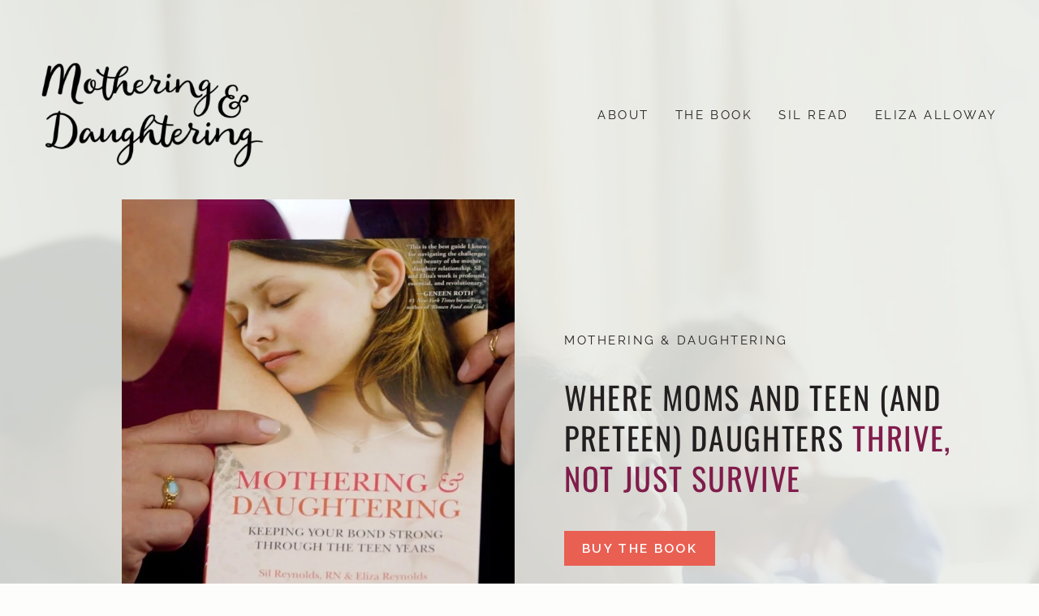

--- FILE ---
content_type: text/html;charset=utf-8
request_url: https://www.motheringanddaughtering.com/
body_size: 56510
content:
<!doctype html>
<html xmlns:og="http://opengraphprotocol.org/schema/" xmlns:fb="http://www.facebook.com/2008/fbml" lang="en-US"  >
  <head>
    <meta http-equiv="X-UA-Compatible" content="IE=edge,chrome=1">
    <meta name="viewport" content="width=device-width, initial-scale=1">
    <!-- This is Squarespace. --><!-- mothering-and-daughtering -->
<base href="">
<meta charset="utf-8" />
<title>Mothering &amp; Daughtering | Foster Strong Bonds Today</title>
<meta http-equiv="Accept-CH" content="Sec-CH-UA-Platform-Version, Sec-CH-UA-Model" /><link rel="icon" type="image/x-icon" href="https://images.squarespace-cdn.com/content/v1/67f3a606e863e5464c5c5cd5/2bf02a85-6181-41e6-86fe-b8d24ce3473e/favicon.ico?format=100w"/>
<link rel="canonical" href="https://www.motheringanddaughtering.com"/>
<meta property="og:site_name" content="Mothering &amp; Daughtering"/>
<meta property="og:title" content="Mothering &amp; Daughtering | Foster Strong Bonds Today"/>
<meta property="og:url" content="https://www.motheringanddaughtering.com"/>
<meta property="og:type" content="website"/>
<meta property="og:description" content="Mothering and Daughtering from Sil and Eliza Reynolds. Discover strategies to strengthen mother-daughter relationships during the teen years for thriving, not just surviving, connections."/>
<meta property="og:image" content="http://static1.squarespace.com/static/67f3a606e863e5464c5c5cd5/t/682dff8731a06f30b3ed7ab9/1747844999389/Mothering+%26+Daughtering.png?format=1500w"/>
<meta property="og:image:width" content="1500"/>
<meta property="og:image:height" content="714"/>
<meta itemprop="name" content="Mothering &amp; Daughtering &#124; Foster Strong Bonds Today"/>
<meta itemprop="url" content="https://www.motheringanddaughtering.com"/>
<meta itemprop="description" content="Mothering and Daughtering from Sil and Eliza Reynolds. Discover strategies to strengthen mother-daughter relationships during the teen years for thriving, not just surviving, connections."/>
<meta itemprop="thumbnailUrl" content="http://static1.squarespace.com/static/67f3a606e863e5464c5c5cd5/t/682dff8731a06f30b3ed7ab9/1747844999389/Mothering+%26+Daughtering.png?format=1500w"/>
<link rel="image_src" href="http://static1.squarespace.com/static/67f3a606e863e5464c5c5cd5/t/682dff8731a06f30b3ed7ab9/1747844999389/Mothering+%26+Daughtering.png?format=1500w" />
<meta itemprop="image" content="http://static1.squarespace.com/static/67f3a606e863e5464c5c5cd5/t/682dff8731a06f30b3ed7ab9/1747844999389/Mothering+%26+Daughtering.png?format=1500w"/>
<meta name="twitter:title" content="Mothering &amp; Daughtering &#124; Foster Strong Bonds Today"/>
<meta name="twitter:image" content="http://static1.squarespace.com/static/67f3a606e863e5464c5c5cd5/t/682dff8731a06f30b3ed7ab9/1747844999389/Mothering+%26+Daughtering.png?format=1500w"/>
<meta name="twitter:url" content="https://www.motheringanddaughtering.com"/>
<meta name="twitter:card" content="summary"/>
<meta name="twitter:description" content="Mothering and Daughtering from Sil and Eliza Reynolds. Discover strategies to strengthen mother-daughter relationships during the teen years for thriving, not just surviving, connections."/>
<meta name="description" content="Mothering and Daughtering from Sil and Eliza Reynolds. Discover strategies 
to strengthen mother-daughter relationships during the teen years for 
thriving, not just surviving, connections." />
<link rel="preconnect" href="https://images.squarespace-cdn.com">
<link rel="preconnect" href="https://fonts.gstatic.com" crossorigin>
<link rel="stylesheet" href="https://fonts.googleapis.com/css2?family=Raleway:ital,wght@0,600&family=Oswald:ital,wght@0,400;0,700&family=Lora:ital,wght@0,400;0,700;1,400;1,700"><script type="text/javascript" crossorigin="anonymous" defer="true" nomodule="nomodule" src="//assets.squarespace.com/@sqs/polyfiller/1.6/legacy.js"></script>
<script type="text/javascript" crossorigin="anonymous" defer="true" src="//assets.squarespace.com/@sqs/polyfiller/1.6/modern.js"></script>
<script type="text/javascript">SQUARESPACE_ROLLUPS = {};</script>
<script>(function(rollups, name) { if (!rollups[name]) { rollups[name] = {}; } rollups[name].js = ["//assets.squarespace.com/universal/scripts-compressed/extract-css-runtime-f415e1a9cbd4029f-min.en-US.js"]; })(SQUARESPACE_ROLLUPS, 'squarespace-extract_css_runtime');</script>
<script crossorigin="anonymous" src="//assets.squarespace.com/universal/scripts-compressed/extract-css-runtime-f415e1a9cbd4029f-min.en-US.js" defer ></script><script>(function(rollups, name) { if (!rollups[name]) { rollups[name] = {}; } rollups[name].js = ["//assets.squarespace.com/universal/scripts-compressed/extract-css-moment-js-vendor-6f2a1f6ec9a41489-min.en-US.js"]; })(SQUARESPACE_ROLLUPS, 'squarespace-extract_css_moment_js_vendor');</script>
<script crossorigin="anonymous" src="//assets.squarespace.com/universal/scripts-compressed/extract-css-moment-js-vendor-6f2a1f6ec9a41489-min.en-US.js" defer ></script><script>(function(rollups, name) { if (!rollups[name]) { rollups[name] = {}; } rollups[name].js = ["//assets.squarespace.com/universal/scripts-compressed/cldr-resource-pack-22ed584d99d9b83d-min.en-US.js"]; })(SQUARESPACE_ROLLUPS, 'squarespace-cldr_resource_pack');</script>
<script crossorigin="anonymous" src="//assets.squarespace.com/universal/scripts-compressed/cldr-resource-pack-22ed584d99d9b83d-min.en-US.js" defer ></script><script>(function(rollups, name) { if (!rollups[name]) { rollups[name] = {}; } rollups[name].js = ["//assets.squarespace.com/universal/scripts-compressed/common-vendors-stable-fbd854d40b0804b7-min.en-US.js"]; })(SQUARESPACE_ROLLUPS, 'squarespace-common_vendors_stable');</script>
<script crossorigin="anonymous" src="//assets.squarespace.com/universal/scripts-compressed/common-vendors-stable-fbd854d40b0804b7-min.en-US.js" defer ></script><script>(function(rollups, name) { if (!rollups[name]) { rollups[name] = {}; } rollups[name].js = ["//assets.squarespace.com/universal/scripts-compressed/common-vendors-bde80c7679af5b90-min.en-US.js"]; })(SQUARESPACE_ROLLUPS, 'squarespace-common_vendors');</script>
<script crossorigin="anonymous" src="//assets.squarespace.com/universal/scripts-compressed/common-vendors-bde80c7679af5b90-min.en-US.js" defer ></script><script>(function(rollups, name) { if (!rollups[name]) { rollups[name] = {}; } rollups[name].js = ["//assets.squarespace.com/universal/scripts-compressed/common-b47ca9bd79262ed4-min.en-US.js"]; })(SQUARESPACE_ROLLUPS, 'squarespace-common');</script>
<script crossorigin="anonymous" src="//assets.squarespace.com/universal/scripts-compressed/common-b47ca9bd79262ed4-min.en-US.js" defer ></script><script>(function(rollups, name) { if (!rollups[name]) { rollups[name] = {}; } rollups[name].js = ["//assets.squarespace.com/universal/scripts-compressed/user-account-core-32e7d706a9fb39de-min.en-US.js"]; })(SQUARESPACE_ROLLUPS, 'squarespace-user_account_core');</script>
<script crossorigin="anonymous" src="//assets.squarespace.com/universal/scripts-compressed/user-account-core-32e7d706a9fb39de-min.en-US.js" defer ></script><script>(function(rollups, name) { if (!rollups[name]) { rollups[name] = {}; } rollups[name].css = ["//assets.squarespace.com/universal/styles-compressed/user-account-core-893a7884c2d25c11-min.en-US.css"]; })(SQUARESPACE_ROLLUPS, 'squarespace-user_account_core');</script>
<link rel="stylesheet" type="text/css" href="//assets.squarespace.com/universal/styles-compressed/user-account-core-893a7884c2d25c11-min.en-US.css"><script>(function(rollups, name) { if (!rollups[name]) { rollups[name] = {}; } rollups[name].js = ["//assets.squarespace.com/universal/scripts-compressed/performance-9e9becad3f889213-min.en-US.js"]; })(SQUARESPACE_ROLLUPS, 'squarespace-performance');</script>
<script crossorigin="anonymous" src="//assets.squarespace.com/universal/scripts-compressed/performance-9e9becad3f889213-min.en-US.js" defer ></script><script data-name="static-context">Static = window.Static || {}; Static.SQUARESPACE_CONTEXT = {"betaFeatureFlags":["campaigns_merch_state","new_stacked_index","member_areas_feature","campaigns_thumbnail_layout","campaigns_import_discounts","campaigns_discount_section_in_blasts","i18n_beta_website_locales","use_chained_automations_data","use_new_data_model_in_non_builder_components","marketing_landing_page","campaigns_new_image_layout_picker","marketing_automations","campaigns_discount_section_in_automations","supports_versioned_template_assets","override_block_styles","enable_form_submission_trigger","use_react_flow_in_automations_flowchart","nested_categories","scripts_defer","contacts_and_campaigns_redesign"],"facebookAppId":"314192535267336","facebookApiVersion":"v6.0","rollups":{"squarespace-announcement-bar":{"js":"//assets.squarespace.com/universal/scripts-compressed/announcement-bar-8ca5728a6e29569d-min.en-US.js"},"squarespace-audio-player":{"css":"//assets.squarespace.com/universal/styles-compressed/audio-player-b05f5197a871c566-min.en-US.css","js":"//assets.squarespace.com/universal/scripts-compressed/audio-player-70759db1d1d75a1a-min.en-US.js"},"squarespace-blog-collection-list":{"css":"//assets.squarespace.com/universal/styles-compressed/blog-collection-list-b4046463b72f34e2-min.en-US.css","js":"//assets.squarespace.com/universal/scripts-compressed/blog-collection-list-f78db80fc1cd6fce-min.en-US.js"},"squarespace-calendar-block-renderer":{"css":"//assets.squarespace.com/universal/styles-compressed/calendar-block-renderer-b72d08ba4421f5a0-min.en-US.css","js":"//assets.squarespace.com/universal/scripts-compressed/calendar-block-renderer-3d01defb50e1f992-min.en-US.js"},"squarespace-chartjs-helpers":{"css":"//assets.squarespace.com/universal/styles-compressed/chartjs-helpers-96b256171ee039c1-min.en-US.css","js":"//assets.squarespace.com/universal/scripts-compressed/chartjs-helpers-4fd57f343946d08e-min.en-US.js"},"squarespace-comments":{"css":"//assets.squarespace.com/universal/styles-compressed/comments-bf2f022abe9cfde2-min.en-US.css","js":"//assets.squarespace.com/universal/scripts-compressed/comments-deeeb9638fac7186-min.en-US.js"},"squarespace-custom-css-popup":{"css":"//assets.squarespace.com/universal/styles-compressed/custom-css-popup-9f11bb6c9f55777b-min.en-US.css","js":"//assets.squarespace.com/universal/scripts-compressed/custom-css-popup-6fde900b6ff88a3c-min.en-US.js"},"squarespace-dialog":{"css":"//assets.squarespace.com/universal/styles-compressed/dialog-f9093f2d526b94df-min.en-US.css","js":"//assets.squarespace.com/universal/scripts-compressed/dialog-d069a27150125645-min.en-US.js"},"squarespace-events-collection":{"css":"//assets.squarespace.com/universal/styles-compressed/events-collection-b72d08ba4421f5a0-min.en-US.css","js":"//assets.squarespace.com/universal/scripts-compressed/events-collection-4234e8e8dfa038bd-min.en-US.js"},"squarespace-form-rendering-utils":{"js":"//assets.squarespace.com/universal/scripts-compressed/form-rendering-utils-e4e2f1c7b9aba107-min.en-US.js"},"squarespace-forms":{"css":"//assets.squarespace.com/universal/styles-compressed/forms-0afd3c6ac30bbab1-min.en-US.css","js":"//assets.squarespace.com/universal/scripts-compressed/forms-8781a130119d16e2-min.en-US.js"},"squarespace-gallery-collection-list":{"css":"//assets.squarespace.com/universal/styles-compressed/gallery-collection-list-b4046463b72f34e2-min.en-US.css","js":"//assets.squarespace.com/universal/scripts-compressed/gallery-collection-list-07747667a3187b76-min.en-US.js"},"squarespace-image-zoom":{"css":"//assets.squarespace.com/universal/styles-compressed/image-zoom-b4046463b72f34e2-min.en-US.css","js":"//assets.squarespace.com/universal/scripts-compressed/image-zoom-60c18dc5f8f599ea-min.en-US.js"},"squarespace-pinterest":{"css":"//assets.squarespace.com/universal/styles-compressed/pinterest-b4046463b72f34e2-min.en-US.css","js":"//assets.squarespace.com/universal/scripts-compressed/pinterest-e74d8abc38ae7969-min.en-US.js"},"squarespace-popup-overlay":{"css":"//assets.squarespace.com/universal/styles-compressed/popup-overlay-b742b752f5880972-min.en-US.css","js":"//assets.squarespace.com/universal/scripts-compressed/popup-overlay-6c8cb9839f8d63ae-min.en-US.js"},"squarespace-product-quick-view":{"css":"//assets.squarespace.com/universal/styles-compressed/product-quick-view-9052fb446c5800ee-min.en-US.css","js":"//assets.squarespace.com/universal/scripts-compressed/product-quick-view-72dba57b1bf543b1-min.en-US.js"},"squarespace-products-collection-item-v2":{"css":"//assets.squarespace.com/universal/styles-compressed/products-collection-item-v2-b4046463b72f34e2-min.en-US.css","js":"//assets.squarespace.com/universal/scripts-compressed/products-collection-item-v2-e3a3f101748fca6e-min.en-US.js"},"squarespace-products-collection-list-v2":{"css":"//assets.squarespace.com/universal/styles-compressed/products-collection-list-v2-b4046463b72f34e2-min.en-US.css","js":"//assets.squarespace.com/universal/scripts-compressed/products-collection-list-v2-eedc544f4cc56af4-min.en-US.js"},"squarespace-search-page":{"css":"//assets.squarespace.com/universal/styles-compressed/search-page-90a67fc09b9b32c6-min.en-US.css","js":"//assets.squarespace.com/universal/scripts-compressed/search-page-1ab45cdb16b611e7-min.en-US.js"},"squarespace-search-preview":{"js":"//assets.squarespace.com/universal/scripts-compressed/search-preview-688e28f5f974c509-min.en-US.js"},"squarespace-simple-liking":{"css":"//assets.squarespace.com/universal/styles-compressed/simple-liking-701bf8bbc05ec6aa-min.en-US.css","js":"//assets.squarespace.com/universal/scripts-compressed/simple-liking-e6bc64da9e3b1cf4-min.en-US.js"},"squarespace-social-buttons":{"css":"//assets.squarespace.com/universal/styles-compressed/social-buttons-95032e5fa98e47a5-min.en-US.css","js":"//assets.squarespace.com/universal/scripts-compressed/social-buttons-582917800c211a3a-min.en-US.js"},"squarespace-tourdates":{"css":"//assets.squarespace.com/universal/styles-compressed/tourdates-b4046463b72f34e2-min.en-US.css","js":"//assets.squarespace.com/universal/scripts-compressed/tourdates-51421cf172e5f3d9-min.en-US.js"},"squarespace-website-overlays-manager":{"css":"//assets.squarespace.com/universal/styles-compressed/website-overlays-manager-07ea5a4e004e6710-min.en-US.css","js":"//assets.squarespace.com/universal/scripts-compressed/website-overlays-manager-bf325524a3156904-min.en-US.js"}},"pageType":2,"website":{"id":"67f3a606e863e5464c5c5cd5","identifier":"mothering-and-daughtering","websiteType":4,"contentModifiedOn":1755093956671,"cloneable":false,"hasBeenCloneable":false,"siteStatus":{},"language":"en-US","translationLocale":"en-US","formattingLocale":"en-US","timeZone":"America/Indiana/Winamac","machineTimeZoneOffset":-18000000,"timeZoneOffset":-18000000,"timeZoneAbbr":"EST","siteTitle":"Mothering & Daughtering","fullSiteTitle":"Mothering & Daughtering | Foster Strong Bonds Today","siteDescription":"","location":{},"logoImageId":"682dff8731a06f30b3ed7ab9","shareButtonOptions":{"8":true,"1":true,"2":true,"6":true,"4":true,"7":true,"3":true},"logoImageUrl":"//images.squarespace-cdn.com/content/v1/67f3a606e863e5464c5c5cd5/5918e953-d43b-4742-ac4b-708cad7f4c8d/Mothering+%26+Daughtering.png","authenticUrl":"https://www.motheringanddaughtering.com","internalUrl":"https://mothering-and-daughtering.squarespace.com","baseUrl":"https://www.motheringanddaughtering.com","primaryDomain":"www.motheringanddaughtering.com","sslSetting":3,"isHstsEnabled":true,"socialAccounts":[{"serviceId":60,"screenname":"Facebook","addedOn":1748451738031,"profileUrl":"https://www.facebook.com/motheringanddaughtering/","iconEnabled":true,"serviceName":"facebook-unauth"},{"serviceId":64,"screenname":"Instagram","addedOn":1748451745000,"profileUrl":"https://www.instagram.com/motheringanddaughtering/","iconEnabled":true,"serviceName":"instagram-unauth"},{"serviceId":62,"screenname":"Twitter","addedOn":1748451753560,"profileUrl":"https://twitter.com/mothanddaught","iconEnabled":true,"serviceName":"twitter-unauth"},{"serviceId":69,"screenname":"YouTube","addedOn":1748451761300,"profileUrl":"https://www.youtube.com/channel/UCmYuPifcM_eB8kYj3Omd-yg","iconEnabled":true,"serviceName":"youtube-unauth"}],"typekitId":"","statsMigrated":false,"imageMetadataProcessingEnabled":false,"screenshotId":"718c1257d880adfa41e1cfe92e8428e0d9647d7bf18079177afd8697f86a1146","captchaSettings":{"enabledForDonations":false},"showOwnerLogin":false},"websiteSettings":{"id":"67f3a606e863e5464c5c5cdb","websiteId":"67f3a606e863e5464c5c5cd5","subjects":[],"country":"US","state":"","simpleLikingEnabled":true,"mobileInfoBarSettings":{"isContactEmailEnabled":false,"isContactPhoneNumberEnabled":false,"isLocationEnabled":false,"isBusinessHoursEnabled":false},"announcementBarSettings":{"style":2,"text":"<p data-rte-preserve-empty=\"true\" style=\"white-space:pre-wrap;\">Loved the book? Come learn what Sil &amp; Eliza are up to now \uD83C\uDF89</p>","clickthroughUrl":{"url":"/about-eliza-sil-reynolds","newWindow":false}},"commentLikesAllowed":true,"commentAnonAllowed":true,"commentThreaded":true,"commentApprovalRequired":false,"commentAvatarsOn":true,"commentSortType":2,"commentFlagThreshold":0,"commentFlagsAllowed":true,"commentEnableByDefault":true,"commentDisableAfterDaysDefault":0,"disqusShortname":"","commentsEnabled":false,"businessHours":{},"storeSettings":{"returnPolicy":null,"termsOfService":null,"privacyPolicy":null,"expressCheckout":false,"continueShoppingLinkUrl":"/","useLightCart":false,"showNoteField":false,"shippingCountryDefaultValue":"US","billToShippingDefaultValue":false,"showShippingPhoneNumber":true,"isShippingPhoneRequired":false,"showBillingPhoneNumber":true,"isBillingPhoneRequired":false,"currenciesSupported":["USD","CAD","GBP","AUD","EUR","CHF","NOK","SEK","DKK","NZD","SGD","MXN","HKD","CZK","ILS","MYR","RUB","PHP","PLN","THB","BRL","ARS","COP","IDR","INR","JPY","ZAR"],"defaultCurrency":"USD","selectedCurrency":"GBP","measurementStandard":1,"showCustomCheckoutForm":false,"checkoutPageMarketingOptInEnabled":true,"enableMailingListOptInByDefault":false,"sameAsRetailLocation":false,"merchandisingSettings":{"scarcityEnabledOnProductItems":false,"scarcityEnabledOnProductBlocks":false,"scarcityMessageType":"DEFAULT_SCARCITY_MESSAGE","scarcityThreshold":10,"multipleQuantityAllowedForServices":true,"restockNotificationsEnabled":false,"restockNotificationsMailingListSignUpEnabled":false,"relatedProductsEnabled":false,"relatedProductsOrdering":"random","soldOutVariantsDropdownDisabled":false,"productComposerOptedIn":false,"productComposerABTestOptedOut":false,"productReviewsEnabled":false},"minimumOrderSubtotalEnabled":false,"minimumOrderSubtotal":{"currency":"GBP","value":"0.00"},"isLive":false,"multipleQuantityAllowedForServices":true},"useEscapeKeyToLogin":false,"ssBadgeType":1,"ssBadgePosition":4,"ssBadgeVisibility":1,"ssBadgeDevices":1,"pinterestOverlayOptions":{"mode":"disabled"},"userAccountsSettings":{"loginAllowed":true,"signupAllowed":true}},"cookieSettings":{"isCookieBannerEnabled":true,"isRestrictiveCookiePolicyEnabled":true,"cookieBannerText":"<p>Select \u201CAccept all\u201D to agree to our use of cookies and similar technologies to enhance your browsing experience, security, analytics and customization. Select \u201DManage cookies\u201D to make more choices or opt out.</p>","cookieBannerPosition":"BOTTOM","cookieBannerCtaText":"Accept all","cookieBannerAcceptType":"OPT_IN","cookieBannerOptOutCtaText":"Decline all","cookieBannerHasOptOut":true,"cookieBannerHasManageCookies":true,"cookieBannerManageCookiesLabel":"Manage cookies","cookieBannerSavedPreferencesText":"Cookie Preferences","cookieBannerSavedPreferencesLayout":"PILL"},"websiteCloneable":false,"collection":{"title":"Home","id":"67f3a607e863e5464c5c5cee","fullUrl":"/","type":10,"permissionType":1},"subscribed":false,"appDomain":"squarespace.com","templateTweakable":true,"tweakJSON":{"form-use-theme-colors":"false","header-logo-height":"130px","header-mobile-logo-max-height":"73px","header-vert-padding":"3vw","header-width":"Full","maxPageWidth":"1200px","mobile-header-vert-padding":"6vw","pagePadding":"4vw","tweak-blog-alternating-side-by-side-image-aspect-ratio":"1:1 Square","tweak-blog-alternating-side-by-side-image-spacing":"6%","tweak-blog-alternating-side-by-side-meta-spacing":"20px","tweak-blog-alternating-side-by-side-primary-meta":"Categories","tweak-blog-alternating-side-by-side-read-more-spacing":"20px","tweak-blog-alternating-side-by-side-secondary-meta":"Date","tweak-blog-basic-grid-columns":"2","tweak-blog-basic-grid-image-aspect-ratio":"3:2 Standard","tweak-blog-basic-grid-image-spacing":"20px","tweak-blog-basic-grid-meta-spacing":"10px","tweak-blog-basic-grid-primary-meta":"Date","tweak-blog-basic-grid-read-more-spacing":"20px","tweak-blog-basic-grid-secondary-meta":"Categories","tweak-blog-item-custom-width":"75","tweak-blog-item-show-author-profile":"false","tweak-blog-item-width":"Medium","tweak-blog-masonry-columns":"2","tweak-blog-masonry-horizontal-spacing":"30px","tweak-blog-masonry-image-spacing":"20px","tweak-blog-masonry-meta-spacing":"20px","tweak-blog-masonry-primary-meta":"Categories","tweak-blog-masonry-read-more-spacing":"20px","tweak-blog-masonry-secondary-meta":"Date","tweak-blog-masonry-vertical-spacing":"30px","tweak-blog-side-by-side-image-aspect-ratio":"1:1 Square","tweak-blog-side-by-side-image-spacing":"6%","tweak-blog-side-by-side-meta-spacing":"20px","tweak-blog-side-by-side-primary-meta":"Categories","tweak-blog-side-by-side-read-more-spacing":"20px","tweak-blog-side-by-side-secondary-meta":"Date","tweak-blog-single-column-image-spacing":"50px","tweak-blog-single-column-meta-spacing":"0px","tweak-blog-single-column-primary-meta":"Date","tweak-blog-single-column-read-more-spacing":"0px","tweak-blog-single-column-secondary-meta":"Categories","tweak-events-stacked-show-thumbnails":"true","tweak-events-stacked-thumbnail-size":"3:2 Standard","tweak-fixed-header":"false","tweak-fixed-header-style":"Basic","tweak-global-animations-animation-curve":"ease","tweak-global-animations-animation-delay":"0.6s","tweak-global-animations-animation-duration":"0.90s","tweak-global-animations-animation-style":"fade","tweak-global-animations-animation-type":"fade","tweak-global-animations-complexity-level":"detailed","tweak-global-animations-enabled":"true","tweak-portfolio-grid-basic-custom-height":"50","tweak-portfolio-grid-overlay-custom-height":"50","tweak-portfolio-hover-follow-acceleration":"10%","tweak-portfolio-hover-follow-animation-duration":"Fast","tweak-portfolio-hover-follow-animation-type":"Fade","tweak-portfolio-hover-follow-delimiter":"Bullet","tweak-portfolio-hover-follow-front":"false","tweak-portfolio-hover-follow-layout":"Inline","tweak-portfolio-hover-follow-size":"50","tweak-portfolio-hover-follow-text-spacing-x":"1.5","tweak-portfolio-hover-follow-text-spacing-y":"1.5","tweak-portfolio-hover-static-animation-duration":"Fast","tweak-portfolio-hover-static-animation-type":"Fade","tweak-portfolio-hover-static-delimiter":"Hyphen","tweak-portfolio-hover-static-front":"true","tweak-portfolio-hover-static-layout":"Inline","tweak-portfolio-hover-static-size":"50","tweak-portfolio-hover-static-text-spacing-x":"1.5","tweak-portfolio-hover-static-text-spacing-y":"1.5","tweak-portfolio-index-background-animation-duration":"Medium","tweak-portfolio-index-background-animation-type":"Fade","tweak-portfolio-index-background-custom-height":"50","tweak-portfolio-index-background-delimiter":"None","tweak-portfolio-index-background-height":"Large","tweak-portfolio-index-background-horizontal-alignment":"Center","tweak-portfolio-index-background-link-format":"Stacked","tweak-portfolio-index-background-persist":"false","tweak-portfolio-index-background-vertical-alignment":"Middle","tweak-portfolio-index-background-width":"Full","tweak-product-basic-item-click-action":"None","tweak-product-basic-item-gallery-aspect-ratio":"3:4 Three-Four (Vertical)","tweak-product-basic-item-gallery-design":"Slideshow","tweak-product-basic-item-gallery-width":"50%","tweak-product-basic-item-hover-action":"None","tweak-product-basic-item-image-spacing":"2vw","tweak-product-basic-item-image-zoom-factor":"2","tweak-product-basic-item-product-variant-display":"Dropdown","tweak-product-basic-item-thumbnail-placement":"Side","tweak-product-basic-item-variant-picker-layout":"Dropdowns","tweak-products-add-to-cart-button":"false","tweak-products-columns":"2","tweak-products-gutter-column":"2vw","tweak-products-gutter-row":"2vw","tweak-products-header-text-alignment":"Middle","tweak-products-image-aspect-ratio":"2:3 Standard (Vertical)","tweak-products-image-text-spacing":"0.5vw","tweak-products-mobile-columns":"1","tweak-products-text-alignment":"Left","tweak-products-width":"Full","tweak-transparent-header":"true"},"templateId":"5c5a519771c10ba3470d8101","templateVersion":"7.1","pageFeatures":[1,2,4],"gmRenderKey":"QUl6YVN5Q0JUUk9xNkx1dkZfSUUxcjQ2LVQ0QWVUU1YtMGQ3bXk4","templateScriptsRootUrl":"https://static1.squarespace.com/static/vta/5c5a519771c10ba3470d8101/scripts/","impersonatedSession":false,"tzData":{"zones":[[-300,null,"EST",1143943200],[-360,"US","C%sT",1173578400],[-300,"US","E%sT",null]],"rules":{"US":[[1967,2006,null,"Oct","lastSun","2:00","0","S"],[1987,2006,null,"Apr","Sun>=1","2:00","1:00","D"],[2007,"max",null,"Mar","Sun>=8","2:00","1:00","D"],[2007,"max",null,"Nov","Sun>=1","2:00","0","S"]]}},"showAnnouncementBar":true,"recaptchaEnterpriseContext":{"recaptchaEnterpriseSiteKey":"6LdDFQwjAAAAAPigEvvPgEVbb7QBm-TkVJdDTlAv"},"i18nContext":{"timeZoneData":{"id":"America/Indiana/Winamac","name":"Eastern Time"}},"env":"PRODUCTION","visitorFormContext":{"formFieldFormats":{"initialAddressFormat":{"id":0,"type":"ADDRESS","country":"US","labelLocale":"en","fields":[{"type":"FIELD","label":"Address Line 1","identifier":"Line1","length":0,"required":true,"metadata":{"autocomplete":"address-line1"}},{"type":"SEPARATOR","label":"\n","identifier":"Newline","length":0,"required":false,"metadata":{}},{"type":"FIELD","label":"Address Line 2","identifier":"Line2","length":0,"required":false,"metadata":{"autocomplete":"address-line2"}},{"type":"SEPARATOR","label":"\n","identifier":"Newline","length":0,"required":false,"metadata":{}},{"type":"FIELD","label":"City","identifier":"City","length":0,"required":true,"metadata":{"autocomplete":"address-level2"}},{"type":"SEPARATOR","label":",","identifier":"Comma","length":0,"required":false,"metadata":{}},{"type":"SEPARATOR","label":" ","identifier":"Space","length":0,"required":false,"metadata":{}},{"type":"FIELD","label":"State","identifier":"State","length":0,"required":true,"metadata":{"autocomplete":"address-level1"}},{"type":"SEPARATOR","label":" ","identifier":"Space","length":0,"required":false,"metadata":{}},{"type":"FIELD","label":"ZIP Code","identifier":"Zip","length":0,"required":true,"metadata":{"autocomplete":"postal-code"}}]},"countries":[{"name":"Afghanistan","code":"AF","phoneCode":"+93"},{"name":"\u00C5land Islands","code":"AX","phoneCode":"+358"},{"name":"Albania","code":"AL","phoneCode":"+355"},{"name":"Algeria","code":"DZ","phoneCode":"+213"},{"name":"American Samoa","code":"AS","phoneCode":"+1"},{"name":"Andorra","code":"AD","phoneCode":"+376"},{"name":"Angola","code":"AO","phoneCode":"+244"},{"name":"Anguilla","code":"AI","phoneCode":"+1"},{"name":"Antigua & Barbuda","code":"AG","phoneCode":"+1"},{"name":"Argentina","code":"AR","phoneCode":"+54"},{"name":"Armenia","code":"AM","phoneCode":"+374"},{"name":"Aruba","code":"AW","phoneCode":"+297"},{"name":"Ascension Island","code":"AC","phoneCode":"+247"},{"name":"Australia","code":"AU","phoneCode":"+61"},{"name":"Austria","code":"AT","phoneCode":"+43"},{"name":"Azerbaijan","code":"AZ","phoneCode":"+994"},{"name":"Bahamas","code":"BS","phoneCode":"+1"},{"name":"Bahrain","code":"BH","phoneCode":"+973"},{"name":"Bangladesh","code":"BD","phoneCode":"+880"},{"name":"Barbados","code":"BB","phoneCode":"+1"},{"name":"Belarus","code":"BY","phoneCode":"+375"},{"name":"Belgium","code":"BE","phoneCode":"+32"},{"name":"Belize","code":"BZ","phoneCode":"+501"},{"name":"Benin","code":"BJ","phoneCode":"+229"},{"name":"Bermuda","code":"BM","phoneCode":"+1"},{"name":"Bhutan","code":"BT","phoneCode":"+975"},{"name":"Bolivia","code":"BO","phoneCode":"+591"},{"name":"Bosnia & Herzegovina","code":"BA","phoneCode":"+387"},{"name":"Botswana","code":"BW","phoneCode":"+267"},{"name":"Brazil","code":"BR","phoneCode":"+55"},{"name":"British Indian Ocean Territory","code":"IO","phoneCode":"+246"},{"name":"British Virgin Islands","code":"VG","phoneCode":"+1"},{"name":"Brunei","code":"BN","phoneCode":"+673"},{"name":"Bulgaria","code":"BG","phoneCode":"+359"},{"name":"Burkina Faso","code":"BF","phoneCode":"+226"},{"name":"Burundi","code":"BI","phoneCode":"+257"},{"name":"Cambodia","code":"KH","phoneCode":"+855"},{"name":"Cameroon","code":"CM","phoneCode":"+237"},{"name":"Canada","code":"CA","phoneCode":"+1"},{"name":"Cape Verde","code":"CV","phoneCode":"+238"},{"name":"Caribbean Netherlands","code":"BQ","phoneCode":"+599"},{"name":"Cayman Islands","code":"KY","phoneCode":"+1"},{"name":"Central African Republic","code":"CF","phoneCode":"+236"},{"name":"Chad","code":"TD","phoneCode":"+235"},{"name":"Chile","code":"CL","phoneCode":"+56"},{"name":"China","code":"CN","phoneCode":"+86"},{"name":"Christmas Island","code":"CX","phoneCode":"+61"},{"name":"Cocos (Keeling) Islands","code":"CC","phoneCode":"+61"},{"name":"Colombia","code":"CO","phoneCode":"+57"},{"name":"Comoros","code":"KM","phoneCode":"+269"},{"name":"Congo - Brazzaville","code":"CG","phoneCode":"+242"},{"name":"Congo - Kinshasa","code":"CD","phoneCode":"+243"},{"name":"Cook Islands","code":"CK","phoneCode":"+682"},{"name":"Costa Rica","code":"CR","phoneCode":"+506"},{"name":"C\u00F4te d\u2019Ivoire","code":"CI","phoneCode":"+225"},{"name":"Croatia","code":"HR","phoneCode":"+385"},{"name":"Cuba","code":"CU","phoneCode":"+53"},{"name":"Cura\u00E7ao","code":"CW","phoneCode":"+599"},{"name":"Cyprus","code":"CY","phoneCode":"+357"},{"name":"Czechia","code":"CZ","phoneCode":"+420"},{"name":"Denmark","code":"DK","phoneCode":"+45"},{"name":"Djibouti","code":"DJ","phoneCode":"+253"},{"name":"Dominica","code":"DM","phoneCode":"+1"},{"name":"Dominican Republic","code":"DO","phoneCode":"+1"},{"name":"Ecuador","code":"EC","phoneCode":"+593"},{"name":"Egypt","code":"EG","phoneCode":"+20"},{"name":"El Salvador","code":"SV","phoneCode":"+503"},{"name":"Equatorial Guinea","code":"GQ","phoneCode":"+240"},{"name":"Eritrea","code":"ER","phoneCode":"+291"},{"name":"Estonia","code":"EE","phoneCode":"+372"},{"name":"Eswatini","code":"SZ","phoneCode":"+268"},{"name":"Ethiopia","code":"ET","phoneCode":"+251"},{"name":"Falkland Islands","code":"FK","phoneCode":"+500"},{"name":"Faroe Islands","code":"FO","phoneCode":"+298"},{"name":"Fiji","code":"FJ","phoneCode":"+679"},{"name":"Finland","code":"FI","phoneCode":"+358"},{"name":"France","code":"FR","phoneCode":"+33"},{"name":"French Guiana","code":"GF","phoneCode":"+594"},{"name":"French Polynesia","code":"PF","phoneCode":"+689"},{"name":"Gabon","code":"GA","phoneCode":"+241"},{"name":"Gambia","code":"GM","phoneCode":"+220"},{"name":"Georgia","code":"GE","phoneCode":"+995"},{"name":"Germany","code":"DE","phoneCode":"+49"},{"name":"Ghana","code":"GH","phoneCode":"+233"},{"name":"Gibraltar","code":"GI","phoneCode":"+350"},{"name":"Greece","code":"GR","phoneCode":"+30"},{"name":"Greenland","code":"GL","phoneCode":"+299"},{"name":"Grenada","code":"GD","phoneCode":"+1"},{"name":"Guadeloupe","code":"GP","phoneCode":"+590"},{"name":"Guam","code":"GU","phoneCode":"+1"},{"name":"Guatemala","code":"GT","phoneCode":"+502"},{"name":"Guernsey","code":"GG","phoneCode":"+44"},{"name":"Guinea","code":"GN","phoneCode":"+224"},{"name":"Guinea-Bissau","code":"GW","phoneCode":"+245"},{"name":"Guyana","code":"GY","phoneCode":"+592"},{"name":"Haiti","code":"HT","phoneCode":"+509"},{"name":"Honduras","code":"HN","phoneCode":"+504"},{"name":"Hong Kong SAR China","code":"HK","phoneCode":"+852"},{"name":"Hungary","code":"HU","phoneCode":"+36"},{"name":"Iceland","code":"IS","phoneCode":"+354"},{"name":"India","code":"IN","phoneCode":"+91"},{"name":"Indonesia","code":"ID","phoneCode":"+62"},{"name":"Iran","code":"IR","phoneCode":"+98"},{"name":"Iraq","code":"IQ","phoneCode":"+964"},{"name":"Ireland","code":"IE","phoneCode":"+353"},{"name":"Isle of Man","code":"IM","phoneCode":"+44"},{"name":"Israel","code":"IL","phoneCode":"+972"},{"name":"Italy","code":"IT","phoneCode":"+39"},{"name":"Jamaica","code":"JM","phoneCode":"+1"},{"name":"Japan","code":"JP","phoneCode":"+81"},{"name":"Jersey","code":"JE","phoneCode":"+44"},{"name":"Jordan","code":"JO","phoneCode":"+962"},{"name":"Kazakhstan","code":"KZ","phoneCode":"+7"},{"name":"Kenya","code":"KE","phoneCode":"+254"},{"name":"Kiribati","code":"KI","phoneCode":"+686"},{"name":"Kosovo","code":"XK","phoneCode":"+383"},{"name":"Kuwait","code":"KW","phoneCode":"+965"},{"name":"Kyrgyzstan","code":"KG","phoneCode":"+996"},{"name":"Laos","code":"LA","phoneCode":"+856"},{"name":"Latvia","code":"LV","phoneCode":"+371"},{"name":"Lebanon","code":"LB","phoneCode":"+961"},{"name":"Lesotho","code":"LS","phoneCode":"+266"},{"name":"Liberia","code":"LR","phoneCode":"+231"},{"name":"Libya","code":"LY","phoneCode":"+218"},{"name":"Liechtenstein","code":"LI","phoneCode":"+423"},{"name":"Lithuania","code":"LT","phoneCode":"+370"},{"name":"Luxembourg","code":"LU","phoneCode":"+352"},{"name":"Macao SAR China","code":"MO","phoneCode":"+853"},{"name":"Madagascar","code":"MG","phoneCode":"+261"},{"name":"Malawi","code":"MW","phoneCode":"+265"},{"name":"Malaysia","code":"MY","phoneCode":"+60"},{"name":"Maldives","code":"MV","phoneCode":"+960"},{"name":"Mali","code":"ML","phoneCode":"+223"},{"name":"Malta","code":"MT","phoneCode":"+356"},{"name":"Marshall Islands","code":"MH","phoneCode":"+692"},{"name":"Martinique","code":"MQ","phoneCode":"+596"},{"name":"Mauritania","code":"MR","phoneCode":"+222"},{"name":"Mauritius","code":"MU","phoneCode":"+230"},{"name":"Mayotte","code":"YT","phoneCode":"+262"},{"name":"Mexico","code":"MX","phoneCode":"+52"},{"name":"Micronesia","code":"FM","phoneCode":"+691"},{"name":"Moldova","code":"MD","phoneCode":"+373"},{"name":"Monaco","code":"MC","phoneCode":"+377"},{"name":"Mongolia","code":"MN","phoneCode":"+976"},{"name":"Montenegro","code":"ME","phoneCode":"+382"},{"name":"Montserrat","code":"MS","phoneCode":"+1"},{"name":"Morocco","code":"MA","phoneCode":"+212"},{"name":"Mozambique","code":"MZ","phoneCode":"+258"},{"name":"Myanmar (Burma)","code":"MM","phoneCode":"+95"},{"name":"Namibia","code":"NA","phoneCode":"+264"},{"name":"Nauru","code":"NR","phoneCode":"+674"},{"name":"Nepal","code":"NP","phoneCode":"+977"},{"name":"Netherlands","code":"NL","phoneCode":"+31"},{"name":"New Caledonia","code":"NC","phoneCode":"+687"},{"name":"New Zealand","code":"NZ","phoneCode":"+64"},{"name":"Nicaragua","code":"NI","phoneCode":"+505"},{"name":"Niger","code":"NE","phoneCode":"+227"},{"name":"Nigeria","code":"NG","phoneCode":"+234"},{"name":"Niue","code":"NU","phoneCode":"+683"},{"name":"Norfolk Island","code":"NF","phoneCode":"+672"},{"name":"Northern Mariana Islands","code":"MP","phoneCode":"+1"},{"name":"North Korea","code":"KP","phoneCode":"+850"},{"name":"North Macedonia","code":"MK","phoneCode":"+389"},{"name":"Norway","code":"NO","phoneCode":"+47"},{"name":"Oman","code":"OM","phoneCode":"+968"},{"name":"Pakistan","code":"PK","phoneCode":"+92"},{"name":"Palau","code":"PW","phoneCode":"+680"},{"name":"Palestinian Territories","code":"PS","phoneCode":"+970"},{"name":"Panama","code":"PA","phoneCode":"+507"},{"name":"Papua New Guinea","code":"PG","phoneCode":"+675"},{"name":"Paraguay","code":"PY","phoneCode":"+595"},{"name":"Peru","code":"PE","phoneCode":"+51"},{"name":"Philippines","code":"PH","phoneCode":"+63"},{"name":"Poland","code":"PL","phoneCode":"+48"},{"name":"Portugal","code":"PT","phoneCode":"+351"},{"name":"Puerto Rico","code":"PR","phoneCode":"+1"},{"name":"Qatar","code":"QA","phoneCode":"+974"},{"name":"R\u00E9union","code":"RE","phoneCode":"+262"},{"name":"Romania","code":"RO","phoneCode":"+40"},{"name":"Russia","code":"RU","phoneCode":"+7"},{"name":"Rwanda","code":"RW","phoneCode":"+250"},{"name":"Samoa","code":"WS","phoneCode":"+685"},{"name":"San Marino","code":"SM","phoneCode":"+378"},{"name":"S\u00E3o Tom\u00E9 & Pr\u00EDncipe","code":"ST","phoneCode":"+239"},{"name":"Saudi Arabia","code":"SA","phoneCode":"+966"},{"name":"Senegal","code":"SN","phoneCode":"+221"},{"name":"Serbia","code":"RS","phoneCode":"+381"},{"name":"Seychelles","code":"SC","phoneCode":"+248"},{"name":"Sierra Leone","code":"SL","phoneCode":"+232"},{"name":"Singapore","code":"SG","phoneCode":"+65"},{"name":"Sint Maarten","code":"SX","phoneCode":"+1"},{"name":"Slovakia","code":"SK","phoneCode":"+421"},{"name":"Slovenia","code":"SI","phoneCode":"+386"},{"name":"Solomon Islands","code":"SB","phoneCode":"+677"},{"name":"Somalia","code":"SO","phoneCode":"+252"},{"name":"South Africa","code":"ZA","phoneCode":"+27"},{"name":"South Korea","code":"KR","phoneCode":"+82"},{"name":"South Sudan","code":"SS","phoneCode":"+211"},{"name":"Spain","code":"ES","phoneCode":"+34"},{"name":"Sri Lanka","code":"LK","phoneCode":"+94"},{"name":"St. Barth\u00E9lemy","code":"BL","phoneCode":"+590"},{"name":"St. Helena","code":"SH","phoneCode":"+290"},{"name":"St. Kitts & Nevis","code":"KN","phoneCode":"+1"},{"name":"St. Lucia","code":"LC","phoneCode":"+1"},{"name":"St. Martin","code":"MF","phoneCode":"+590"},{"name":"St. Pierre & Miquelon","code":"PM","phoneCode":"+508"},{"name":"St. Vincent & Grenadines","code":"VC","phoneCode":"+1"},{"name":"Sudan","code":"SD","phoneCode":"+249"},{"name":"Suriname","code":"SR","phoneCode":"+597"},{"name":"Svalbard & Jan Mayen","code":"SJ","phoneCode":"+47"},{"name":"Sweden","code":"SE","phoneCode":"+46"},{"name":"Switzerland","code":"CH","phoneCode":"+41"},{"name":"Syria","code":"SY","phoneCode":"+963"},{"name":"Taiwan","code":"TW","phoneCode":"+886"},{"name":"Tajikistan","code":"TJ","phoneCode":"+992"},{"name":"Tanzania","code":"TZ","phoneCode":"+255"},{"name":"Thailand","code":"TH","phoneCode":"+66"},{"name":"Timor-Leste","code":"TL","phoneCode":"+670"},{"name":"Togo","code":"TG","phoneCode":"+228"},{"name":"Tokelau","code":"TK","phoneCode":"+690"},{"name":"Tonga","code":"TO","phoneCode":"+676"},{"name":"Trinidad & Tobago","code":"TT","phoneCode":"+1"},{"name":"Tristan da Cunha","code":"TA","phoneCode":"+290"},{"name":"Tunisia","code":"TN","phoneCode":"+216"},{"name":"T\u00FCrkiye","code":"TR","phoneCode":"+90"},{"name":"Turkmenistan","code":"TM","phoneCode":"+993"},{"name":"Turks & Caicos Islands","code":"TC","phoneCode":"+1"},{"name":"Tuvalu","code":"TV","phoneCode":"+688"},{"name":"U.S. Virgin Islands","code":"VI","phoneCode":"+1"},{"name":"Uganda","code":"UG","phoneCode":"+256"},{"name":"Ukraine","code":"UA","phoneCode":"+380"},{"name":"United Arab Emirates","code":"AE","phoneCode":"+971"},{"name":"United Kingdom","code":"GB","phoneCode":"+44"},{"name":"United States","code":"US","phoneCode":"+1"},{"name":"Uruguay","code":"UY","phoneCode":"+598"},{"name":"Uzbekistan","code":"UZ","phoneCode":"+998"},{"name":"Vanuatu","code":"VU","phoneCode":"+678"},{"name":"Vatican City","code":"VA","phoneCode":"+39"},{"name":"Venezuela","code":"VE","phoneCode":"+58"},{"name":"Vietnam","code":"VN","phoneCode":"+84"},{"name":"Wallis & Futuna","code":"WF","phoneCode":"+681"},{"name":"Western Sahara","code":"EH","phoneCode":"+212"},{"name":"Yemen","code":"YE","phoneCode":"+967"},{"name":"Zambia","code":"ZM","phoneCode":"+260"},{"name":"Zimbabwe","code":"ZW","phoneCode":"+263"}],"initialPhoneFormat":{"id":0,"type":"PHONE_NUMBER","country":"US","labelLocale":"en-US","fields":[{"type":"SEPARATOR","label":"(","identifier":"LeftParen","length":0,"required":false,"metadata":{}},{"type":"FIELD","label":"1","identifier":"1","length":3,"required":false,"metadata":{}},{"type":"SEPARATOR","label":")","identifier":"RightParen","length":0,"required":false,"metadata":{}},{"type":"SEPARATOR","label":" ","identifier":"Space","length":0,"required":false,"metadata":{}},{"type":"FIELD","label":"2","identifier":"2","length":3,"required":false,"metadata":{}},{"type":"SEPARATOR","label":"-","identifier":"Dash","length":0,"required":false,"metadata":{}},{"type":"FIELD","label":"3","identifier":"3","length":14,"required":false,"metadata":{}}]},"initialNameOrder":"GIVEN_FIRST"},"localizedStrings":{"validation":{"noValidSelection":"A valid selection must be made.","invalidUrl":"Must be a valid URL.","stringTooLong":"Value should have a length no longer than {0}.","containsInvalidKey":"{0} contains an invalid key.","invalidTwitterUsername":"Must be a valid Twitter username.","valueOutsideRange":"Value must be in the range {0} to {1}.","invalidPassword":"Passwords should not contain whitespace.","missingRequiredSubfields":"{0} is missing required subfields: {1}","invalidCurrency":"Currency value should be formatted like 1234 or 123.99.","invalidMapSize":"Value should contain exactly {0} elements.","subfieldsRequired":"All fields in {0} are required.","formSubmissionFailed":"Form submission failed. Review the following information: {0}.","invalidCountryCode":"Country code should have an optional plus and up to 4 digits.","invalidDate":"This is not a real date.","required":"{0} is required.","invalidStringLength":"Value should be {0} characters long.","invalidEmail":"Email addresses should follow the format user@domain.com.","invalidListLength":"Value should be {0} elements long.","allEmpty":"Please fill out at least one form field.","missingRequiredQuestion":"Missing a required question.","invalidQuestion":"Contained an invalid question.","captchaFailure":"Captcha validation failed. Please try again.","stringTooShort":"Value should have a length of at least {0}.","invalid":"{0} is not valid.","formErrors":"Form Errors","containsInvalidValue":"{0} contains an invalid value.","invalidUnsignedNumber":"Numbers must contain only digits and no other characters.","invalidName":"Valid names contain only letters, numbers, spaces, ', or - characters."},"submit":"Submit","status":{"title":"{@} Block","learnMore":"Learn more"},"name":{"firstName":"First Name","lastName":"Last Name"},"lightbox":{"openForm":"Open Form"},"likert":{"agree":"Agree","stronglyDisagree":"Strongly Disagree","disagree":"Disagree","stronglyAgree":"Strongly Agree","neutral":"Neutral"},"time":{"am":"AM","second":"Second","pm":"PM","minute":"Minute","amPm":"AM/PM","hour":"Hour"},"notFound":"Form not found.","date":{"yyyy":"YYYY","year":"Year","mm":"MM","day":"Day","month":"Month","dd":"DD"},"phone":{"country":"Country","number":"Number","prefix":"Prefix","areaCode":"Area Code","line":"Line"},"submitError":"Unable to submit form. Please try again later.","address":{"stateProvince":"State/Province","country":"Country","zipPostalCode":"Zip/Postal Code","address2":"Address 2","address1":"Address 1","city":"City"},"email":{"signUp":"Sign up for news and updates"},"cannotSubmitDemoForm":"This is a demo form and cannot be submitted.","required":"(required)","invalidData":"Invalid form data."}}};</script><link rel="stylesheet" type="text/css" href="https://definitions.sqspcdn.com/website-component-definition/static-assets/website.components.button/f2c765c3-2633-4ab5-becf-e5074a33e9fe_217/website.components.button.styles.css"/><link rel="stylesheet" type="text/css" href="https://definitions.sqspcdn.com/website-component-definition/static-assets/website.components.shape/3d9eb8f5-efad-4835-aab6-9f138367083d_442/website.components.shape.styles.css"/><link rel="stylesheet" type="text/css" href="https://definitions.sqspcdn.com/website-component-definition/static-assets/website.components.code/d130f1d8-86fd-476a-a945-978cf9166556_93/website.components.code.styles.css"/><script defer src="https://definitions.sqspcdn.com/website-component-definition/static-assets/website.components.button/f2c765c3-2633-4ab5-becf-e5074a33e9fe_217/website.components.button.visitor.js"></script><script defer src="https://definitions.sqspcdn.com/website-component-definition/static-assets/website.components.button/f2c765c3-2633-4ab5-becf-e5074a33e9fe_217/block-animation-preview-manager.js"></script><script defer src="https://definitions.sqspcdn.com/website-component-definition/static-assets/website.components.code/d130f1d8-86fd-476a-a945-978cf9166556_93/website.components.code.visitor.js"></script><script defer src="https://definitions.sqspcdn.com/website-component-definition/static-assets/website.components.shape/3d9eb8f5-efad-4835-aab6-9f138367083d_442/website.components.shape.visitor.js"></script><script defer src="https://definitions.sqspcdn.com/website-component-definition/static-assets/website.components.button/f2c765c3-2633-4ab5-becf-e5074a33e9fe_217/8830.js"></script><script defer src="https://definitions.sqspcdn.com/website-component-definition/static-assets/website.components.shape/3d9eb8f5-efad-4835-aab6-9f138367083d_442/3196.js"></script><script defer src="https://definitions.sqspcdn.com/website-component-definition/static-assets/website.components.shape/3d9eb8f5-efad-4835-aab6-9f138367083d_442/trigger-animation-runtime.js"></script><script defer src="https://definitions.sqspcdn.com/website-component-definition/static-assets/website.components.button/f2c765c3-2633-4ab5-becf-e5074a33e9fe_217/trigger-animation-runtime.js"></script><script defer src="https://definitions.sqspcdn.com/website-component-definition/static-assets/website.components.shape/3d9eb8f5-efad-4835-aab6-9f138367083d_442/8830.js"></script><script defer src="https://definitions.sqspcdn.com/website-component-definition/static-assets/website.components.shape/3d9eb8f5-efad-4835-aab6-9f138367083d_442/block-animation-preview-manager.js"></script><script defer src="https://definitions.sqspcdn.com/website-component-definition/static-assets/website.components.button/f2c765c3-2633-4ab5-becf-e5074a33e9fe_217/3196.js"></script><script type="application/ld+json">{"url":"https://www.motheringanddaughtering.com","name":"Mothering & Daughtering","description":"","image":"//images.squarespace-cdn.com/content/v1/67f3a606e863e5464c5c5cd5/5918e953-d43b-4742-ac4b-708cad7f4c8d/Mothering+%26+Daughtering.png","@context":"http://schema.org","@type":"WebSite"}</script><script type="application/ld+json">{"address":"","image":"https://static1.squarespace.com/static/67f3a606e863e5464c5c5cd5/t/682dff8731a06f30b3ed7ab9/1755093956671/","openingHours":"","@context":"http://schema.org","@type":"LocalBusiness"}</script><link rel="stylesheet" type="text/css" href="https://static1.squarespace.com/static/versioned-site-css/67f3a606e863e5464c5c5cd5/94/5c5a519771c10ba3470d8101/67f3a606e863e5464c5c5ce0/1717/site.css"/><script data-sqs-type="cookiepreferencesgetter">(function(){window.getSquarespaceCookies = function() {    const getCookiesAllowed = function(cookieName){ return ('; '+document.cookie).split('; ' + cookieName + '=').pop().split(';')[0] === 'true'};    return {      performance: getCookiesAllowed('ss_performanceCookiesAllowed') ? 'accepted' : 'declined',      marketing: getCookiesAllowed('ss_marketingCookiesAllowed') ? 'accepted' : 'declined'    }}})()</script><!-- Interactive Mood Board by Ghost -->
<link rel="stylesheet" href="https://www.ghostplugins.dev/assets/helpers/jq/jq-ui.css">
<link rel="stylesheet" href="https://www.ghostplugins.dev/assets/mood-board/style.css">
<!-- Interactive Mood Board by Ghost --><script>Static.COOKIE_BANNER_CAPABLE = true;</script>
<!-- End of Squarespace Headers -->
    <link rel="stylesheet" type="text/css" href="https://static1.squarespace.com/static/vta/5c5a519771c10ba3470d8101/versioned-assets/1766184538619-72W2T78VKF7EGEIPSK0V/static.css">
  </head>

  <body
    id="collection-67f3a607e863e5464c5c5cee"
    class="
      form-field-style-solid form-field-shape-square form-field-border-all form-field-checkbox-type-icon form-field-checkbox-fill-solid form-field-checkbox-color-inverted form-field-checkbox-shape-square form-field-checkbox-layout-stack form-field-radio-type-icon form-field-radio-fill-solid form-field-radio-color-normal form-field-radio-shape-pill form-field-radio-layout-stack form-field-survey-fill-solid form-field-survey-color-normal form-field-survey-shape-pill form-field-hover-focus-outline form-submit-button-style-label tweak-portfolio-grid-overlay-width-full tweak-portfolio-grid-overlay-height-large tweak-portfolio-grid-overlay-image-aspect-ratio-11-square tweak-portfolio-grid-overlay-text-placement-center tweak-portfolio-grid-overlay-show-text-after-hover image-block-poster-text-alignment-center image-block-card-content-position-center image-block-card-text-alignment-left image-block-overlap-content-position-center image-block-overlap-text-alignment-left image-block-collage-content-position-center image-block-collage-text-alignment-left image-block-stack-text-alignment-left tweak-blog-single-column-width-full tweak-blog-single-column-text-alignment-center tweak-blog-single-column-image-placement-above tweak-blog-single-column-delimiter-bullet tweak-blog-single-column-read-more-style-show tweak-blog-single-column-primary-meta-date tweak-blog-single-column-secondary-meta-categories tweak-blog-single-column-meta-position-top tweak-blog-single-column-content-title-only tweak-blog-item-width-medium tweak-blog-item-text-alignment-center tweak-blog-item-meta-position-above-title tweak-blog-item-show-categories tweak-blog-item-show-date   tweak-blog-item-delimiter-bullet primary-button-style-solid primary-button-shape-square secondary-button-style-solid secondary-button-shape-square tertiary-button-style-solid tertiary-button-shape-underline tweak-events-stacked-width-full tweak-events-stacked-height-large  tweak-events-stacked-show-thumbnails tweak-events-stacked-thumbnail-size-32-standard tweak-events-stacked-date-style-with-text tweak-events-stacked-show-time tweak-events-stacked-show-location  tweak-events-stacked-show-excerpt  tweak-blog-basic-grid-width-inset tweak-blog-basic-grid-image-aspect-ratio-32-standard tweak-blog-basic-grid-text-alignment-left tweak-blog-basic-grid-delimiter-bullet tweak-blog-basic-grid-image-placement-above tweak-blog-basic-grid-read-more-style-show tweak-blog-basic-grid-primary-meta-date tweak-blog-basic-grid-secondary-meta-categories tweak-blog-basic-grid-excerpt-show header-overlay-alignment-center tweak-portfolio-index-background-link-format-stacked tweak-portfolio-index-background-width-full tweak-portfolio-index-background-height-large  tweak-portfolio-index-background-vertical-alignment-middle tweak-portfolio-index-background-horizontal-alignment-center tweak-portfolio-index-background-delimiter-none tweak-portfolio-index-background-animation-type-fade tweak-portfolio-index-background-animation-duration-medium tweak-portfolio-hover-follow-layout-inline  tweak-portfolio-hover-follow-delimiter-bullet tweak-portfolio-hover-follow-animation-type-fade tweak-portfolio-hover-follow-animation-duration-fast tweak-portfolio-hover-static-layout-inline tweak-portfolio-hover-static-front tweak-portfolio-hover-static-delimiter-hyphen tweak-portfolio-hover-static-animation-type-fade tweak-portfolio-hover-static-animation-duration-fast tweak-blog-alternating-side-by-side-width-full tweak-blog-alternating-side-by-side-image-aspect-ratio-11-square tweak-blog-alternating-side-by-side-text-alignment-left tweak-blog-alternating-side-by-side-read-more-style-show tweak-blog-alternating-side-by-side-image-text-alignment-middle tweak-blog-alternating-side-by-side-delimiter-bullet tweak-blog-alternating-side-by-side-meta-position-top tweak-blog-alternating-side-by-side-primary-meta-categories tweak-blog-alternating-side-by-side-secondary-meta-date tweak-blog-alternating-side-by-side-excerpt-show tweak-global-animations-enabled tweak-global-animations-complexity-level-detailed tweak-global-animations-animation-style-fade tweak-global-animations-animation-type-fade tweak-global-animations-animation-curve-ease tweak-blog-masonry-width-full tweak-blog-masonry-text-alignment-left tweak-blog-masonry-primary-meta-categories tweak-blog-masonry-secondary-meta-date tweak-blog-masonry-meta-position-top tweak-blog-masonry-read-more-style-show tweak-blog-masonry-delimiter-space tweak-blog-masonry-image-placement-above tweak-blog-masonry-excerpt-show header-width-full tweak-transparent-header  tweak-fixed-header-style-basic tweak-blog-side-by-side-width-full tweak-blog-side-by-side-image-placement-left tweak-blog-side-by-side-image-aspect-ratio-11-square tweak-blog-side-by-side-primary-meta-categories tweak-blog-side-by-side-secondary-meta-date tweak-blog-side-by-side-meta-position-top tweak-blog-side-by-side-text-alignment-left tweak-blog-side-by-side-image-text-alignment-middle tweak-blog-side-by-side-read-more-style-show tweak-blog-side-by-side-delimiter-bullet tweak-blog-side-by-side-excerpt-show tweak-portfolio-grid-basic-width-full tweak-portfolio-grid-basic-height-large tweak-portfolio-grid-basic-image-aspect-ratio-11-square tweak-portfolio-grid-basic-text-alignment-left tweak-portfolio-grid-basic-hover-effect-fade hide-opentable-icons opentable-style-dark tweak-product-quick-view-button-style-floating tweak-product-quick-view-button-position-bottom tweak-product-quick-view-lightbox-excerpt-display-truncate tweak-product-quick-view-lightbox-show-arrows tweak-product-quick-view-lightbox-show-close-button tweak-product-quick-view-lightbox-controls-weight-light native-currency-code-gbp collection-type-page collection-layout-default collection-67f3a607e863e5464c5c5cee homepage mobile-style-available sqs-seven-one
      
        
          
            
              
            
          
        
      
    "
    tabindex="-1"
  >
    <div
      id="siteWrapper"
      class="clearfix site-wrapper"
    >
      
        <div id="floatingCart" class="floating-cart hidden">
          <a href="/cart" class="icon icon--stroke icon--fill icon--cart sqs-custom-cart">
            <span class="Cart-inner">
              



  <svg class="icon icon--cart" width="61" height="49" viewBox="0 0 61 49">
  <path fill-rule="evenodd" clip-rule="evenodd" d="M0.5 2C0.5 1.17157 1.17157 0.5 2 0.5H13.6362C14.3878 0.5 15.0234 1.05632 15.123 1.80135L16.431 11.5916H59C59.5122 11.5916 59.989 11.8529 60.2645 12.2847C60.54 12.7165 60.5762 13.2591 60.3604 13.7236L50.182 35.632C49.9361 36.1614 49.4054 36.5 48.8217 36.5H18.0453C17.2937 36.5 16.6581 35.9437 16.5585 35.1987L12.3233 3.5H2C1.17157 3.5 0.5 2.82843 0.5 2ZM16.8319 14.5916L19.3582 33.5H47.8646L56.6491 14.5916H16.8319Z" />
  <path d="M18.589 35H49.7083L60 13H16L18.589 35Z" />
  <path d="M21 49C23.2091 49 25 47.2091 25 45C25 42.7909 23.2091 41 21 41C18.7909 41 17 42.7909 17 45C17 47.2091 18.7909 49 21 49Z" />
  <path d="M45 49C47.2091 49 49 47.2091 49 45C49 42.7909 47.2091 41 45 41C42.7909 41 41 42.7909 41 45C41 47.2091 42.7909 49 45 49Z" />
</svg>

              <div class="legacy-cart icon-cart-quantity">
                <span class="sqs-cart-quantity">0</span>
              </div>
            </span>
          </a>
        </div>
      

      












  <header
    data-test="header"
    id="header"
    
    class="
      
        
          light
        
      
      header theme-col--primary
    "
    data-section-theme="light"
    data-controller="Header"
    data-current-styles="{
                                                                                                                                                                                                                                                                                                                                                                                                                                                                                                                                                                                                                                                                                                                                                                                                                                                                      &quot;layout&quot;: &quot;navRight&quot;,
                                                                                                                                                                                                                                                                                                                                                                                                                                                                                                                                                                                                                                                                                                                                                                                                                                                                      &quot;action&quot;: {
                                                                                                                                                                                                                                                                                                                                                                                                                                                                                                                                                                                                                                                                                                                                                                                                                                                                        &quot;href&quot;: &quot;/donate&quot;,
                                                                                                                                                                                                                                                                                                                                                                                                                                                                                                                                                                                                                                                                                                                                                                                                                                                                        &quot;buttonText&quot;: &quot;Donate&quot;,
                                                                                                                                                                                                                                                                                                                                                                                                                                                                                                                                                                                                                                                                                                                                                                                                                                                                        &quot;newWindow&quot;: false
                                                                                                                                                                                                                                                                                                                                                                                                                                                                                                                                                                                                                                                                                                                                                                                                                                                                      },
                                                                                                                                                                                                                                                                                                                                                                                                                                                                                                                                                                                                                                                                                                                                                                                                                                                                      &quot;showSocial&quot;: false,
                                                                                                                                                                                                                                                                                                                                                                                                                                                                                                                                                                                                                                                                                                                                                                                                                                                                      &quot;socialOptions&quot;: {
                                                                                                                                                                                                                                                                                                                                                                                                                                                                                                                                                                                                                                                                                                                                                                                                                                                                        &quot;socialBorderShape&quot;: &quot;none&quot;,
                                                                                                                                                                                                                                                                                                                                                                                                                                                                                                                                                                                                                                                                                                                                                                                                                                                                        &quot;socialBorderStyle&quot;: &quot;outline&quot;,
                                                                                                                                                                                                                                                                                                                                                                                                                                                                                                                                                                                                                                                                                                                                                                                                                                                                        &quot;socialBorderThickness&quot;: {
                                                                                                                                                                                                                                                                                                                                                                                                                                                                                                                                                                                                                                                                                                                                                                                                                                                                          &quot;unit&quot;: &quot;px&quot;,
                                                                                                                                                                                                                                                                                                                                                                                                                                                                                                                                                                                                                                                                                                                                                                                                                                                                          &quot;value&quot;: 1.0
                                                                                                                                                                                                                                                                                                                                                                                                                                                                                                                                                                                                                                                                                                                                                                                                                                                                        }
                                                                                                                                                                                                                                                                                                                                                                                                                                                                                                                                                                                                                                                                                                                                                                                                                                                                      },
                                                                                                                                                                                                                                                                                                                                                                                                                                                                                                                                                                                                                                                                                                                                                                                                                                                                      &quot;menuOverlayAnimation&quot;: &quot;fade&quot;,
                                                                                                                                                                                                                                                                                                                                                                                                                                                                                                                                                                                                                                                                                                                                                                                                                                                                      &quot;cartStyle&quot;: &quot;cart&quot;,
                                                                                                                                                                                                                                                                                                                                                                                                                                                                                                                                                                                                                                                                                                                                                                                                                                                                      &quot;cartText&quot;: &quot;Cart&quot;,
                                                                                                                                                                                                                                                                                                                                                                                                                                                                                                                                                                                                                                                                                                                                                                                                                                                                      &quot;showEmptyCartState&quot;: true,
                                                                                                                                                                                                                                                                                                                                                                                                                                                                                                                                                                                                                                                                                                                                                                                                                                                                      &quot;cartOptions&quot;: {
                                                                                                                                                                                                                                                                                                                                                                                                                                                                                                                                                                                                                                                                                                                                                                                                                                                                        &quot;iconType&quot;: &quot;solid-7&quot;,
                                                                                                                                                                                                                                                                                                                                                                                                                                                                                                                                                                                                                                                                                                                                                                                                                                                                        &quot;cartBorderShape&quot;: &quot;none&quot;,
                                                                                                                                                                                                                                                                                                                                                                                                                                                                                                                                                                                                                                                                                                                                                                                                                                                                        &quot;cartBorderStyle&quot;: &quot;outline&quot;,
                                                                                                                                                                                                                                                                                                                                                                                                                                                                                                                                                                                                                                                                                                                                                                                                                                                                        &quot;cartBorderThickness&quot;: {
                                                                                                                                                                                                                                                                                                                                                                                                                                                                                                                                                                                                                                                                                                                                                                                                                                                                          &quot;unit&quot;: &quot;px&quot;,
                                                                                                                                                                                                                                                                                                                                                                                                                                                                                                                                                                                                                                                                                                                                                                                                                                                                          &quot;value&quot;: 1.0
                                                                                                                                                                                                                                                                                                                                                                                                                                                                                                                                                                                                                                                                                                                                                                                                                                                                        }
                                                                                                                                                                                                                                                                                                                                                                                                                                                                                                                                                                                                                                                                                                                                                                                                                                                                      },
                                                                                                                                                                                                                                                                                                                                                                                                                                                                                                                                                                                                                                                                                                                                                                                                                                                                      &quot;showButton&quot;: false,
                                                                                                                                                                                                                                                                                                                                                                                                                                                                                                                                                                                                                                                                                                                                                                                                                                                                      &quot;showCart&quot;: false,
                                                                                                                                                                                                                                                                                                                                                                                                                                                                                                                                                                                                                                                                                                                                                                                                                                                                      &quot;showAccountLogin&quot;: false,
                                                                                                                                                                                                                                                                                                                                                                                                                                                                                                                                                                                                                                                                                                                                                                                                                                                                      &quot;headerStyle&quot;: &quot;dynamic&quot;,
                                                                                                                                                                                                                                                                                                                                                                                                                                                                                                                                                                                                                                                                                                                                                                                                                                                                      &quot;languagePicker&quot;: {
                                                                                                                                                                                                                                                                                                                                                                                                                                                                                                                                                                                                                                                                                                                                                                                                                                                                        &quot;enabled&quot;: false,
                                                                                                                                                                                                                                                                                                                                                                                                                                                                                                                                                                                                                                                                                                                                                                                                                                                                        &quot;iconEnabled&quot;: false,
                                                                                                                                                                                                                                                                                                                                                                                                                                                                                                                                                                                                                                                                                                                                                                                                                                                                        &quot;iconType&quot;: &quot;globe&quot;,
                                                                                                                                                                                                                                                                                                                                                                                                                                                                                                                                                                                                                                                                                                                                                                                                                                                                        &quot;flagShape&quot;: &quot;shiny&quot;,
                                                                                                                                                                                                                                                                                                                                                                                                                                                                                                                                                                                                                                                                                                                                                                                                                                                                        &quot;languageFlags&quot;: [ ]
                                                                                                                                                                                                                                                                                                                                                                                                                                                                                                                                                                                                                                                                                                                                                                                                                                                                      },
                                                                                                                                                                                                                                                                                                                                                                                                                                                                                                                                                                                                                                                                                                                                                                                                                                                                      &quot;iconOptions&quot;: {
                                                                                                                                                                                                                                                                                                                                                                                                                                                                                                                                                                                                                                                                                                                                                                                                                                                                        &quot;desktopDropdownIconOptions&quot;: {
                                                                                                                                                                                                                                                                                                                                                                                                                                                                                                                                                                                                                                                                                                                                                                                                                                                                          &quot;size&quot;: {
                                                                                                                                                                                                                                                                                                                                                                                                                                                                                                                                                                                                                                                                                                                                                                                                                                                                            &quot;unit&quot;: &quot;em&quot;,
                                                                                                                                                                                                                                                                                                                                                                                                                                                                                                                                                                                                                                                                                                                                                                                                                                                                            &quot;value&quot;: 1.0
                                                                                                                                                                                                                                                                                                                                                                                                                                                                                                                                                                                                                                                                                                                                                                                                                                                                          },
                                                                                                                                                                                                                                                                                                                                                                                                                                                                                                                                                                                                                                                                                                                                                                                                                                                                          &quot;iconSpacing&quot;: {
                                                                                                                                                                                                                                                                                                                                                                                                                                                                                                                                                                                                                                                                                                                                                                                                                                                                            &quot;unit&quot;: &quot;em&quot;,
                                                                                                                                                                                                                                                                                                                                                                                                                                                                                                                                                                                                                                                                                                                                                                                                                                                                            &quot;value&quot;: 0.35
                                                                                                                                                                                                                                                                                                                                                                                                                                                                                                                                                                                                                                                                                                                                                                                                                                                                          },
                                                                                                                                                                                                                                                                                                                                                                                                                                                                                                                                                                                                                                                                                                                                                                                                                                                                          &quot;strokeWidth&quot;: {
                                                                                                                                                                                                                                                                                                                                                                                                                                                                                                                                                                                                                                                                                                                                                                                                                                                                            &quot;unit&quot;: &quot;px&quot;,
                                                                                                                                                                                                                                                                                                                                                                                                                                                                                                                                                                                                                                                                                                                                                                                                                                                                            &quot;value&quot;: 1.0
                                                                                                                                                                                                                                                                                                                                                                                                                                                                                                                                                                                                                                                                                                                                                                                                                                                                          },
                                                                                                                                                                                                                                                                                                                                                                                                                                                                                                                                                                                                                                                                                                                                                                                                                                                                          &quot;endcapType&quot;: &quot;square&quot;,
                                                                                                                                                                                                                                                                                                                                                                                                                                                                                                                                                                                                                                                                                                                                                                                                                                                                          &quot;folderDropdownIcon&quot;: &quot;none&quot;,
                                                                                                                                                                                                                                                                                                                                                                                                                                                                                                                                                                                                                                                                                                                                                                                                                                                                          &quot;languagePickerIcon&quot;: &quot;openArrowHead&quot;
                                                                                                                                                                                                                                                                                                                                                                                                                                                                                                                                                                                                                                                                                                                                                                                                                                                                        },
                                                                                                                                                                                                                                                                                                                                                                                                                                                                                                                                                                                                                                                                                                                                                                                                                                                                        &quot;mobileDropdownIconOptions&quot;: {
                                                                                                                                                                                                                                                                                                                                                                                                                                                                                                                                                                                                                                                                                                                                                                                                                                                                          &quot;size&quot;: {
                                                                                                                                                                                                                                                                                                                                                                                                                                                                                                                                                                                                                                                                                                                                                                                                                                                                            &quot;unit&quot;: &quot;em&quot;,
                                                                                                                                                                                                                                                                                                                                                                                                                                                                                                                                                                                                                                                                                                                                                                                                                                                                            &quot;value&quot;: 1.0
                                                                                                                                                                                                                                                                                                                                                                                                                                                                                                                                                                                                                                                                                                                                                                                                                                                                          },
                                                                                                                                                                                                                                                                                                                                                                                                                                                                                                                                                                                                                                                                                                                                                                                                                                                                          &quot;iconSpacing&quot;: {
                                                                                                                                                                                                                                                                                                                                                                                                                                                                                                                                                                                                                                                                                                                                                                                                                                                                            &quot;unit&quot;: &quot;em&quot;,
                                                                                                                                                                                                                                                                                                                                                                                                                                                                                                                                                                                                                                                                                                                                                                                                                                                                            &quot;value&quot;: 0.15
                                                                                                                                                                                                                                                                                                                                                                                                                                                                                                                                                                                                                                                                                                                                                                                                                                                                          },
                                                                                                                                                                                                                                                                                                                                                                                                                                                                                                                                                                                                                                                                                                                                                                                                                                                                          &quot;strokeWidth&quot;: {
                                                                                                                                                                                                                                                                                                                                                                                                                                                                                                                                                                                                                                                                                                                                                                                                                                                                            &quot;unit&quot;: &quot;px&quot;,
                                                                                                                                                                                                                                                                                                                                                                                                                                                                                                                                                                                                                                                                                                                                                                                                                                                                            &quot;value&quot;: 0.5
                                                                                                                                                                                                                                                                                                                                                                                                                                                                                                                                                                                                                                                                                                                                                                                                                                                                          },
                                                                                                                                                                                                                                                                                                                                                                                                                                                                                                                                                                                                                                                                                                                                                                                                                                                                          &quot;endcapType&quot;: &quot;square&quot;,
                                                                                                                                                                                                                                                                                                                                                                                                                                                                                                                                                                                                                                                                                                                                                                                                                                                                          &quot;folderDropdownIcon&quot;: &quot;openArrowHead&quot;,
                                                                                                                                                                                                                                                                                                                                                                                                                                                                                                                                                                                                                                                                                                                                                                                                                                                                          &quot;languagePickerIcon&quot;: &quot;openArrowHead&quot;
                                                                                                                                                                                                                                                                                                                                                                                                                                                                                                                                                                                                                                                                                                                                                                                                                                                                        }
                                                                                                                                                                                                                                                                                                                                                                                                                                                                                                                                                                                                                                                                                                                                                                                                                                                                      },
                                                                                                                                                                                                                                                                                                                                                                                                                                                                                                                                                                                                                                                                                                                                                                                                                                                                      &quot;mobileOptions&quot;: {
                                                                                                                                                                                                                                                                                                                                                                                                                                                                                                                                                                                                                                                                                                                                                                                                                                                                        &quot;layout&quot;: &quot;logoLeftNavRight&quot;,
                                                                                                                                                                                                                                                                                                                                                                                                                                                                                                                                                                                                                                                                                                                                                                                                                                                                        &quot;menuIconOptions&quot;: {
                                                                                                                                                                                                                                                                                                                                                                                                                                                                                                                                                                                                                                                                                                                                                                                                                                                                          &quot;style&quot;: &quot;doubleLineHamburger&quot;,
                                                                                                                                                                                                                                                                                                                                                                                                                                                                                                                                                                                                                                                                                                                                                                                                                                                                          &quot;thickness&quot;: {
                                                                                                                                                                                                                                                                                                                                                                                                                                                                                                                                                                                                                                                                                                                                                                                                                                                                            &quot;unit&quot;: &quot;px&quot;,
                                                                                                                                                                                                                                                                                                                                                                                                                                                                                                                                                                                                                                                                                                                                                                                                                                                                            &quot;value&quot;: 1.0
                                                                                                                                                                                                                                                                                                                                                                                                                                                                                                                                                                                                                                                                                                                                                                                                                                                                          }
                                                                                                                                                                                                                                                                                                                                                                                                                                                                                                                                                                                                                                                                                                                                                                                                                                                                        }
                                                                                                                                                                                                                                                                                                                                                                                                                                                                                                                                                                                                                                                                                                                                                                                                                                                                      },
                                                                                                                                                                                                                                                                                                                                                                                                                                                                                                                                                                                                                                                                                                                                                                                                                                                                      &quot;solidOptions&quot;: {
                                                                                                                                                                                                                                                                                                                                                                                                                                                                                                                                                                                                                                                                                                                                                                                                                                                                        &quot;headerOpacity&quot;: {
                                                                                                                                                                                                                                                                                                                                                                                                                                                                                                                                                                                                                                                                                                                                                                                                                                                                          &quot;unit&quot;: &quot;%&quot;,
                                                                                                                                                                                                                                                                                                                                                                                                                                                                                                                                                                                                                                                                                                                                                                                                                                                                          &quot;value&quot;: 100.0
                                                                                                                                                                                                                                                                                                                                                                                                                                                                                                                                                                                                                                                                                                                                                                                                                                                                        },
                                                                                                                                                                                                                                                                                                                                                                                                                                                                                                                                                                                                                                                                                                                                                                                                                                                                        &quot;blurBackground&quot;: {
                                                                                                                                                                                                                                                                                                                                                                                                                                                                                                                                                                                                                                                                                                                                                                                                                                                                          &quot;enabled&quot;: false,
                                                                                                                                                                                                                                                                                                                                                                                                                                                                                                                                                                                                                                                                                                                                                                                                                                                                          &quot;blurRadius&quot;: {
                                                                                                                                                                                                                                                                                                                                                                                                                                                                                                                                                                                                                                                                                                                                                                                                                                                                            &quot;unit&quot;: &quot;px&quot;,
                                                                                                                                                                                                                                                                                                                                                                                                                                                                                                                                                                                                                                                                                                                                                                                                                                                                            &quot;value&quot;: 12.0
                                                                                                                                                                                                                                                                                                                                                                                                                                                                                                                                                                                                                                                                                                                                                                                                                                                                          }
                                                                                                                                                                                                                                                                                                                                                                                                                                                                                                                                                                                                                                                                                                                                                                                                                                                                        },
                                                                                                                                                                                                                                                                                                                                                                                                                                                                                                                                                                                                                                                                                                                                                                                                                                                                        &quot;backgroundColor&quot;: {
                                                                                                                                                                                                                                                                                                                                                                                                                                                                                                                                                                                                                                                                                                                                                                                                                                                                          &quot;type&quot;: &quot;SITE_PALETTE_COLOR&quot;,
                                                                                                                                                                                                                                                                                                                                                                                                                                                                                                                                                                                                                                                                                                                                                                                                                                                                          &quot;sitePaletteColor&quot;: {
                                                                                                                                                                                                                                                                                                                                                                                                                                                                                                                                                                                                                                                                                                                                                                                                                                                                            &quot;colorName&quot;: &quot;lightAccent&quot;,
                                                                                                                                                                                                                                                                                                                                                                                                                                                                                                                                                                                                                                                                                                                                                                                                                                                                            &quot;alphaModifier&quot;: 1.0
                                                                                                                                                                                                                                                                                                                                                                                                                                                                                                                                                                                                                                                                                                                                                                                                                                                                          }
                                                                                                                                                                                                                                                                                                                                                                                                                                                                                                                                                                                                                                                                                                                                                                                                                                                                        },
                                                                                                                                                                                                                                                                                                                                                                                                                                                                                                                                                                                                                                                                                                                                                                                                                                                                        &quot;navigationColor&quot;: {
                                                                                                                                                                                                                                                                                                                                                                                                                                                                                                                                                                                                                                                                                                                                                                                                                                                                          &quot;type&quot;: &quot;SITE_PALETTE_COLOR&quot;,
                                                                                                                                                                                                                                                                                                                                                                                                                                                                                                                                                                                                                                                                                                                                                                                                                                                                          &quot;sitePaletteColor&quot;: {
                                                                                                                                                                                                                                                                                                                                                                                                                                                                                                                                                                                                                                                                                                                                                                                                                                                                            &quot;colorName&quot;: &quot;black&quot;,
                                                                                                                                                                                                                                                                                                                                                                                                                                                                                                                                                                                                                                                                                                                                                                                                                                                                            &quot;alphaModifier&quot;: 1.0
                                                                                                                                                                                                                                                                                                                                                                                                                                                                                                                                                                                                                                                                                                                                                                                                                                                                          }
                                                                                                                                                                                                                                                                                                                                                                                                                                                                                                                                                                                                                                                                                                                                                                                                                                                                        }
                                                                                                                                                                                                                                                                                                                                                                                                                                                                                                                                                                                                                                                                                                                                                                                                                                                                      },
                                                                                                                                                                                                                                                                                                                                                                                                                                                                                                                                                                                                                                                                                                                                                                                                                                                                      &quot;gradientOptions&quot;: {
                                                                                                                                                                                                                                                                                                                                                                                                                                                                                                                                                                                                                                                                                                                                                                                                                                                                        &quot;gradientType&quot;: &quot;faded&quot;,
                                                                                                                                                                                                                                                                                                                                                                                                                                                                                                                                                                                                                                                                                                                                                                                                                                                                        &quot;headerOpacity&quot;: {
                                                                                                                                                                                                                                                                                                                                                                                                                                                                                                                                                                                                                                                                                                                                                                                                                                                                          &quot;unit&quot;: &quot;%&quot;,
                                                                                                                                                                                                                                                                                                                                                                                                                                                                                                                                                                                                                                                                                                                                                                                                                                                                          &quot;value&quot;: 90.0
                                                                                                                                                                                                                                                                                                                                                                                                                                                                                                                                                                                                                                                                                                                                                                                                                                                                        },
                                                                                                                                                                                                                                                                                                                                                                                                                                                                                                                                                                                                                                                                                                                                                                                                                                                                        &quot;blurBackground&quot;: {
                                                                                                                                                                                                                                                                                                                                                                                                                                                                                                                                                                                                                                                                                                                                                                                                                                                                          &quot;enabled&quot;: false,
                                                                                                                                                                                                                                                                                                                                                                                                                                                                                                                                                                                                                                                                                                                                                                                                                                                                          &quot;blurRadius&quot;: {
                                                                                                                                                                                                                                                                                                                                                                                                                                                                                                                                                                                                                                                                                                                                                                                                                                                                            &quot;unit&quot;: &quot;px&quot;,
                                                                                                                                                                                                                                                                                                                                                                                                                                                                                                                                                                                                                                                                                                                                                                                                                                                                            &quot;value&quot;: 12.0
                                                                                                                                                                                                                                                                                                                                                                                                                                                                                                                                                                                                                                                                                                                                                                                                                                                                          }
                                                                                                                                                                                                                                                                                                                                                                                                                                                                                                                                                                                                                                                                                                                                                                                                                                                                        },
                                                                                                                                                                                                                                                                                                                                                                                                                                                                                                                                                                                                                                                                                                                                                                                                                                                                        &quot;backgroundColor&quot;: {
                                                                                                                                                                                                                                                                                                                                                                                                                                                                                                                                                                                                                                                                                                                                                                                                                                                                          &quot;type&quot;: &quot;SITE_PALETTE_COLOR&quot;,
                                                                                                                                                                                                                                                                                                                                                                                                                                                                                                                                                                                                                                                                                                                                                                                                                                                                          &quot;sitePaletteColor&quot;: {
                                                                                                                                                                                                                                                                                                                                                                                                                                                                                                                                                                                                                                                                                                                                                                                                                                                                            &quot;colorName&quot;: &quot;white&quot;,
                                                                                                                                                                                                                                                                                                                                                                                                                                                                                                                                                                                                                                                                                                                                                                                                                                                                            &quot;alphaModifier&quot;: 1.0
                                                                                                                                                                                                                                                                                                                                                                                                                                                                                                                                                                                                                                                                                                                                                                                                                                                                          }
                                                                                                                                                                                                                                                                                                                                                                                                                                                                                                                                                                                                                                                                                                                                                                                                                                                                        },
                                                                                                                                                                                                                                                                                                                                                                                                                                                                                                                                                                                                                                                                                                                                                                                                                                                                        &quot;navigationColor&quot;: {
                                                                                                                                                                                                                                                                                                                                                                                                                                                                                                                                                                                                                                                                                                                                                                                                                                                                          &quot;type&quot;: &quot;SITE_PALETTE_COLOR&quot;,
                                                                                                                                                                                                                                                                                                                                                                                                                                                                                                                                                                                                                                                                                                                                                                                                                                                                          &quot;sitePaletteColor&quot;: {
                                                                                                                                                                                                                                                                                                                                                                                                                                                                                                                                                                                                                                                                                                                                                                                                                                                                            &quot;colorName&quot;: &quot;black&quot;,
                                                                                                                                                                                                                                                                                                                                                                                                                                                                                                                                                                                                                                                                                                                                                                                                                                                                            &quot;alphaModifier&quot;: 1.0
                                                                                                                                                                                                                                                                                                                                                                                                                                                                                                                                                                                                                                                                                                                                                                                                                                                                          }
                                                                                                                                                                                                                                                                                                                                                                                                                                                                                                                                                                                                                                                                                                                                                                                                                                                                        }
                                                                                                                                                                                                                                                                                                                                                                                                                                                                                                                                                                                                                                                                                                                                                                                                                                                                      },
                                                                                                                                                                                                                                                                                                                                                                                                                                                                                                                                                                                                                                                                                                                                                                                                                                                                      &quot;dropShadowOptions&quot;: {
                                                                                                                                                                                                                                                                                                                                                                                                                                                                                                                                                                                                                                                                                                                                                                                                                                                                        &quot;enabled&quot;: false,
                                                                                                                                                                                                                                                                                                                                                                                                                                                                                                                                                                                                                                                                                                                                                                                                                                                                        &quot;blur&quot;: {
                                                                                                                                                                                                                                                                                                                                                                                                                                                                                                                                                                                                                                                                                                                                                                                                                                                                          &quot;unit&quot;: &quot;px&quot;,
                                                                                                                                                                                                                                                                                                                                                                                                                                                                                                                                                                                                                                                                                                                                                                                                                                                                          &quot;value&quot;: 12.0
                                                                                                                                                                                                                                                                                                                                                                                                                                                                                                                                                                                                                                                                                                                                                                                                                                                                        },
                                                                                                                                                                                                                                                                                                                                                                                                                                                                                                                                                                                                                                                                                                                                                                                                                                                                        &quot;spread&quot;: {
                                                                                                                                                                                                                                                                                                                                                                                                                                                                                                                                                                                                                                                                                                                                                                                                                                                                          &quot;unit&quot;: &quot;px&quot;,
                                                                                                                                                                                                                                                                                                                                                                                                                                                                                                                                                                                                                                                                                                                                                                                                                                                                          &quot;value&quot;: 0.0
                                                                                                                                                                                                                                                                                                                                                                                                                                                                                                                                                                                                                                                                                                                                                                                                                                                                        },
                                                                                                                                                                                                                                                                                                                                                                                                                                                                                                                                                                                                                                                                                                                                                                                                                                                                        &quot;distance&quot;: {
                                                                                                                                                                                                                                                                                                                                                                                                                                                                                                                                                                                                                                                                                                                                                                                                                                                                          &quot;unit&quot;: &quot;px&quot;,
                                                                                                                                                                                                                                                                                                                                                                                                                                                                                                                                                                                                                                                                                                                                                                                                                                                                          &quot;value&quot;: 12.0
                                                                                                                                                                                                                                                                                                                                                                                                                                                                                                                                                                                                                                                                                                                                                                                                                                                                        }
                                                                                                                                                                                                                                                                                                                                                                                                                                                                                                                                                                                                                                                                                                                                                                                                                                                                      },
                                                                                                                                                                                                                                                                                                                                                                                                                                                                                                                                                                                                                                                                                                                                                                                                                                                                      &quot;borderOptions&quot;: {
                                                                                                                                                                                                                                                                                                                                                                                                                                                                                                                                                                                                                                                                                                                                                                                                                                                                        &quot;enabled&quot;: false,
                                                                                                                                                                                                                                                                                                                                                                                                                                                                                                                                                                                                                                                                                                                                                                                                                                                                        &quot;position&quot;: &quot;allSides&quot;,
                                                                                                                                                                                                                                                                                                                                                                                                                                                                                                                                                                                                                                                                                                                                                                                                                                                                        &quot;thickness&quot;: {
                                                                                                                                                                                                                                                                                                                                                                                                                                                                                                                                                                                                                                                                                                                                                                                                                                                                          &quot;unit&quot;: &quot;px&quot;,
                                                                                                                                                                                                                                                                                                                                                                                                                                                                                                                                                                                                                                                                                                                                                                                                                                                                          &quot;value&quot;: 4.0
                                                                                                                                                                                                                                                                                                                                                                                                                                                                                                                                                                                                                                                                                                                                                                                                                                                                        },
                                                                                                                                                                                                                                                                                                                                                                                                                                                                                                                                                                                                                                                                                                                                                                                                                                                                        &quot;color&quot;: {
                                                                                                                                                                                                                                                                                                                                                                                                                                                                                                                                                                                                                                                                                                                                                                                                                                                                          &quot;type&quot;: &quot;SITE_PALETTE_COLOR&quot;,
                                                                                                                                                                                                                                                                                                                                                                                                                                                                                                                                                                                                                                                                                                                                                                                                                                                                          &quot;sitePaletteColor&quot;: {
                                                                                                                                                                                                                                                                                                                                                                                                                                                                                                                                                                                                                                                                                                                                                                                                                                                                            &quot;colorName&quot;: &quot;black&quot;,
                                                                                                                                                                                                                                                                                                                                                                                                                                                                                                                                                                                                                                                                                                                                                                                                                                                                            &quot;alphaModifier&quot;: 1.0
                                                                                                                                                                                                                                                                                                                                                                                                                                                                                                                                                                                                                                                                                                                                                                                                                                                                          }
                                                                                                                                                                                                                                                                                                                                                                                                                                                                                                                                                                                                                                                                                                                                                                                                                                                                        }
                                                                                                                                                                                                                                                                                                                                                                                                                                                                                                                                                                                                                                                                                                                                                                                                                                                                      },
                                                                                                                                                                                                                                                                                                                                                                                                                                                                                                                                                                                                                                                                                                                                                                                                                                                                      &quot;showPromotedElement&quot;: false,
                                                                                                                                                                                                                                                                                                                                                                                                                                                                                                                                                                                                                                                                                                                                                                                                                                                                      &quot;buttonVariant&quot;: &quot;primary&quot;,
                                                                                                                                                                                                                                                                                                                                                                                                                                                                                                                                                                                                                                                                                                                                                                                                                                                                      &quot;blurBackground&quot;: {
                                                                                                                                                                                                                                                                                                                                                                                                                                                                                                                                                                                                                                                                                                                                                                                                                                                                        &quot;enabled&quot;: false,
                                                                                                                                                                                                                                                                                                                                                                                                                                                                                                                                                                                                                                                                                                                                                                                                                                                                        &quot;blurRadius&quot;: {
                                                                                                                                                                                                                                                                                                                                                                                                                                                                                                                                                                                                                                                                                                                                                                                                                                                                          &quot;unit&quot;: &quot;px&quot;,
                                                                                                                                                                                                                                                                                                                                                                                                                                                                                                                                                                                                                                                                                                                                                                                                                                                                          &quot;value&quot;: 12.0
                                                                                                                                                                                                                                                                                                                                                                                                                                                                                                                                                                                                                                                                                                                                                                                                                                                                        }
                                                                                                                                                                                                                                                                                                                                                                                                                                                                                                                                                                                                                                                                                                                                                                                                                                                                      },
                                                                                                                                                                                                                                                                                                                                                                                                                                                                                                                                                                                                                                                                                                                                                                                                                                                                      &quot;headerOpacity&quot;: {
                                                                                                                                                                                                                                                                                                                                                                                                                                                                                                                                                                                                                                                                                                                                                                                                                                                                        &quot;unit&quot;: &quot;%&quot;,
                                                                                                                                                                                                                                                                                                                                                                                                                                                                                                                                                                                                                                                                                                                                                                                                                                                                        &quot;value&quot;: 100.0
                                                                                                                                                                                                                                                                                                                                                                                                                                                                                                                                                                                                                                                                                                                                                                                                                                                                      }
                                                                                                                                                                                                                                                                                                                                                                                                                                                                                                                                                                                                                                                                                                                                                                                                                                                                    }"
    data-section-id="header"
    data-header-style="dynamic"
    data-language-picker="{
                                                                                                                                                                                                                                                                                                                                                                                                                                                                                                                                                                                                                                                                                                                                                                                                                                                                      &quot;enabled&quot;: false,
                                                                                                                                                                                                                                                                                                                                                                                                                                                                                                                                                                                                                                                                                                                                                                                                                                                                      &quot;iconEnabled&quot;: false,
                                                                                                                                                                                                                                                                                                                                                                                                                                                                                                                                                                                                                                                                                                                                                                                                                                                                      &quot;iconType&quot;: &quot;globe&quot;,
                                                                                                                                                                                                                                                                                                                                                                                                                                                                                                                                                                                                                                                                                                                                                                                                                                                                      &quot;flagShape&quot;: &quot;shiny&quot;,
                                                                                                                                                                                                                                                                                                                                                                                                                                                                                                                                                                                                                                                                                                                                                                                                                                                                      &quot;languageFlags&quot;: [ ]
                                                                                                                                                                                                                                                                                                                                                                                                                                                                                                                                                                                                                                                                                                                                                                                                                                                                    }"
    
    data-first-focusable-element
    tabindex="-1"
    style="
      
      
        --headerBorderColor: hsla(var(--black-hsl), 1);
      
      
        --solidHeaderBackgroundColor: hsla(var(--lightAccent-hsl), 1);
      
      
        --solidHeaderNavigationColor: hsla(var(--black-hsl), 1);
      
      
        --gradientHeaderBackgroundColor: hsla(var(--white-hsl), 1);
      
      
        --gradientHeaderNavigationColor: hsla(var(--black-hsl), 1);
      
    "
  >
    <svg  style="display:none" viewBox="0 0 22 22" xmlns="http://www.w3.org/2000/svg">
  <symbol id="circle" >
    <path d="M11.5 17C14.5376 17 17 14.5376 17 11.5C17 8.46243 14.5376 6 11.5 6C8.46243 6 6 8.46243 6 11.5C6 14.5376 8.46243 17 11.5 17Z" fill="none" />
  </symbol>

  <symbol id="circleFilled" >
    <path d="M11.5 17C14.5376 17 17 14.5376 17 11.5C17 8.46243 14.5376 6 11.5 6C8.46243 6 6 8.46243 6 11.5C6 14.5376 8.46243 17 11.5 17Z" />
  </symbol>

  <symbol id="dash" >
    <path d="M11 11H19H3" />
  </symbol>

  <symbol id="squareFilled" >
    <rect x="6" y="6" width="11" height="11" />
  </symbol>

  <symbol id="square" >
    <rect x="7" y="7" width="9" height="9" fill="none" stroke="inherit" />
  </symbol>
  
  <symbol id="plus" >
    <path d="M11 3V19" />
    <path d="M19 11L3 11"/>
  </symbol>
  
  <symbol id="closedArrow" >
    <path d="M11 11V2M11 18.1797L17 11.1477L5 11.1477L11 18.1797Z" fill="none" />
  </symbol>
  
  <symbol id="closedArrowFilled" >
    <path d="M11 11L11 2" stroke="inherit" fill="none"  />
    <path fill-rule="evenodd" clip-rule="evenodd" d="M2.74695 9.38428L19.038 9.38428L10.8925 19.0846L2.74695 9.38428Z" stroke-width="1" />
  </symbol>
  
  <symbol id="closedArrowHead" viewBox="0 0 22 22"  xmlns="http://www.w3.org/2000/symbol">
    <path d="M18 7L11 15L4 7L18 7Z" fill="none" stroke="inherit" />
  </symbol>
  
  
  <symbol id="closedArrowHeadFilled" viewBox="0 0 22 22"  xmlns="http://www.w3.org/2000/symbol">
    <path d="M18.875 6.5L11 15.5L3.125 6.5L18.875 6.5Z" />
  </symbol>
  
  <symbol id="openArrow" >
    <path d="M11 18.3591L11 3" stroke="inherit" fill="none"  />
    <path d="M18 11.5L11 18.5L4 11.5" stroke="inherit" fill="none"  />
  </symbol>
  
  <symbol id="openArrowHead" >
    <path d="M18 7L11 14L4 7" fill="none" />
  </symbol>

  <symbol id="pinchedArrow" >
    <path d="M11 17.3591L11 2" fill="none" />
    <path d="M2 11C5.85455 12.2308 8.81818 14.9038 11 18C13.1818 14.8269 16.1455 12.1538 20 11" fill="none" />
  </symbol>

  <symbol id="pinchedArrowFilled" >
    <path d="M11.05 10.4894C7.04096 8.73759 1.05005 8 1.05005 8C6.20459 11.3191 9.41368 14.1773 11.05 21C12.6864 14.0851 15.8955 11.227 21.05 8C21.05 8 15.0591 8.73759 11.05 10.4894Z" stroke-width="1"/>
    <path d="M11 11L11 1" fill="none"/>
  </symbol>

  <symbol id="pinchedArrowHead" >
    <path d="M2 7.24091C5.85455 8.40454 8.81818 10.9318 11 13.8591C13.1818 10.8591 16.1455 8.33181 20 7.24091"  fill="none" />
  </symbol>
  
  <symbol id="pinchedArrowHeadFilled" >
    <path d="M11.05 7.1591C7.04096 5.60456 1.05005 4.95001 1.05005 4.95001C6.20459 7.89547 9.41368 10.4318 11.05 16.4864C12.6864 10.35 15.8955 7.81365 21.05 4.95001C21.05 4.95001 15.0591 5.60456 11.05 7.1591Z" />
  </symbol>

</svg>
    
  <script>
    function shouldShowAnnouncementBar() {
      try {
        if (!window.Static.SQUARESPACE_CONTEXT.showAnnouncementBar) {
          return false;
        }
        var localDataStr = localStorage.getItem('squarespace-announcement-bar');
        if (localDataStr && JSON.parse(localDataStr).closed) {
          return false;
        }
        return true;
      } catch(e) {
        console.error(e);
        return true;
      }
    }
    if (shouldShowAnnouncementBar()) {
      document.body.classList.add('announcement-bar-reserved-space');
    }
    //# sourceURL=reserveSpaceForAnnouncementBar.js
  </script>

<div class="sqs-announcement-bar-dropzone"></div>

    <div class="header-announcement-bar-wrapper">
      
      <a
        href="#page"
        class="header-skip-link sqs-button-element--primary"
      >
        Skip to Content
      </a>
      


<style>
    @supports (-webkit-backdrop-filter: none) or (backdrop-filter: none) {
        .header-blur-background {
            
            
        }
    }
</style>
      <div
        class="header-border"
        data-header-style="dynamic"
        data-header-border="false"
        data-test="header-border"
        style="




"
      ></div>
      <div
        class="header-dropshadow"
        data-header-style="dynamic"
        data-header-dropshadow="false"
        data-test="header-dropshadow"
        style=""
      ></div>
      
      

      <div class='header-inner container--fluid
        
        
        
         header-mobile-layout-logo-left-nav-right
        
        
        
        
        
        
         header-layout-nav-right
        
        
        
        
        
        
        
        
        '
        data-test="header-inner"
        >
        <!-- Background -->
        <div class="header-background theme-bg--primary"></div>

        <div class="header-display-desktop" data-content-field="site-title">
          

          

          

          

          

          
          
            
            <!-- Social -->
            
          
            
            <!-- Title and nav wrapper -->
            <div class="header-title-nav-wrapper">
              

              

              
                
                <!-- Title -->
                
                  <div
                    class="
                      header-title
                      
                    "
                    data-animation-role="header-element"
                  >
                    
                      <div class="header-title-logo">
                        <a href="/" data-animation-role="header-element">
                        
<img elementtiming="nbf-header-logo-desktop" src="//images.squarespace-cdn.com/content/v1/67f3a606e863e5464c5c5cd5/5918e953-d43b-4742-ac4b-708cad7f4c8d/Mothering+%26+Daughtering.png?format=1500w" alt="Mothering &amp;amp; Daughtering" style="display:block" fetchpriority="high" loading="eager" decoding="async" data-loader="raw">

                        </a>
                      </div>

                    
                    
                  </div>
                
              
                
                <!-- Nav -->
                <div class="header-nav">
                  <div class="header-nav-wrapper">
                    <nav class="header-nav-list">
                      


  
    <div class="header-nav-item header-nav-item--collection">
      <a
        href="/about-eliza-sil-reynolds"
        data-animation-role="header-element"
        
      >
        About
      </a>
    </div>
  
  
  


  
    <div class="header-nav-item header-nav-item--collection">
      <a
        href="/book"
        data-animation-role="header-element"
        
      >
        The Book
      </a>
    </div>
  
  
  


    <div class="header-nav-item header-nav-item--external">
      <a href="https://www.silread.com/"  target="_blank"  data-animation-role="header-element">Sil Read</a>
    </div>
  



    <div class="header-nav-item header-nav-item--external">
      <a href="https://badassgirls.me/"  target="_blank"  data-animation-role="header-element">Eliza Alloway</a>
    </div>
  




                    </nav>
                  </div>
                </div>
              
              
            </div>
          
            
            <!-- Actions -->
            <div class="header-actions header-actions--right">
              
                
              
              

              

            
            

              
              <div class="showOnMobile">
                
              </div>

              
              <div class="showOnDesktop">
                
              </div>

              
            </div>
          
            


<style>
  .top-bun, 
  .patty, 
  .bottom-bun {
    height: 1px;
  }
</style>

<!-- Burger -->
<div class="header-burger

  menu-overlay-does-not-have-visible-non-navigation-items


  
  no-actions
  
" data-animation-role="header-element">
  <button class="header-burger-btn burger" data-test="header-burger">
    <span hidden class="js-header-burger-open-title visually-hidden">Open Menu</span>
    <span hidden class="js-header-burger-close-title visually-hidden">Close Menu</span>
    <div class="burger-box">
      <div class="burger-inner header-menu-icon-doubleLineHamburger">
        <div class="top-bun"></div>
        <div class="patty"></div>
        <div class="bottom-bun"></div>
      </div>
    </div>
  </button>
</div>

          
          
          
          
          

        </div>
        <div class="header-display-mobile" data-content-field="site-title">
          
            
            <!-- Social -->
            
          
            
            <!-- Title and nav wrapper -->
            <div class="header-title-nav-wrapper">
              

              

              
                
                <!-- Title -->
                
                  <div
                    class="
                      header-title
                      
                    "
                    data-animation-role="header-element"
                  >
                    
                      <div class="header-title-logo">
                        <a href="/" data-animation-role="header-element">
                        
<img elementtiming="nbf-header-logo-desktop" src="//images.squarespace-cdn.com/content/v1/67f3a606e863e5464c5c5cd5/5918e953-d43b-4742-ac4b-708cad7f4c8d/Mothering+%26+Daughtering.png?format=1500w" alt="Mothering &amp;amp; Daughtering" style="display:block" fetchpriority="high" loading="eager" decoding="async" data-loader="raw">

                        </a>
                      </div>

                    
                    
                  </div>
                
              
                
                <!-- Nav -->
                <div class="header-nav">
                  <div class="header-nav-wrapper">
                    <nav class="header-nav-list">
                      


  
    <div class="header-nav-item header-nav-item--collection">
      <a
        href="/about-eliza-sil-reynolds"
        data-animation-role="header-element"
        
      >
        About
      </a>
    </div>
  
  
  


  
    <div class="header-nav-item header-nav-item--collection">
      <a
        href="/book"
        data-animation-role="header-element"
        
      >
        The Book
      </a>
    </div>
  
  
  


    <div class="header-nav-item header-nav-item--external">
      <a href="https://www.silread.com/"  target="_blank"  data-animation-role="header-element">Sil Read</a>
    </div>
  



    <div class="header-nav-item header-nav-item--external">
      <a href="https://badassgirls.me/"  target="_blank"  data-animation-role="header-element">Eliza Alloway</a>
    </div>
  




                    </nav>
                  </div>
                </div>
              
              
            </div>
          
            
            <!-- Actions -->
            <div class="header-actions header-actions--right">
              
                
              
              

              

            
            

              
              <div class="showOnMobile">
                
              </div>

              
              <div class="showOnDesktop">
                
              </div>

              
            </div>
          
            


<style>
  .top-bun, 
  .patty, 
  .bottom-bun {
    height: 1px;
  }
</style>

<!-- Burger -->
<div class="header-burger

  menu-overlay-does-not-have-visible-non-navigation-items


  
  no-actions
  
" data-animation-role="header-element">
  <button class="header-burger-btn burger" data-test="header-burger">
    <span hidden class="js-header-burger-open-title visually-hidden">Open Menu</span>
    <span hidden class="js-header-burger-close-title visually-hidden">Close Menu</span>
    <div class="burger-box">
      <div class="burger-inner header-menu-icon-doubleLineHamburger">
        <div class="top-bun"></div>
        <div class="patty"></div>
        <div class="bottom-bun"></div>
      </div>
    </div>
  </button>
</div>

          
          
          
          
          
        </div>
      </div>
    </div>
    <!-- (Mobile) Menu Navigation -->
    <div class="header-menu header-menu--folder-list
      
      
      
      
      
      "
      data-section-theme=""
      data-current-styles="{
                                                                                                                                                                                                                                                                                                                                                                                                                                                                                                                                                                                                                                                                                                                                                                                                                                                                      &quot;layout&quot;: &quot;navRight&quot;,
                                                                                                                                                                                                                                                                                                                                                                                                                                                                                                                                                                                                                                                                                                                                                                                                                                                                      &quot;action&quot;: {
                                                                                                                                                                                                                                                                                                                                                                                                                                                                                                                                                                                                                                                                                                                                                                                                                                                                        &quot;href&quot;: &quot;/donate&quot;,
                                                                                                                                                                                                                                                                                                                                                                                                                                                                                                                                                                                                                                                                                                                                                                                                                                                                        &quot;buttonText&quot;: &quot;Donate&quot;,
                                                                                                                                                                                                                                                                                                                                                                                                                                                                                                                                                                                                                                                                                                                                                                                                                                                                        &quot;newWindow&quot;: false
                                                                                                                                                                                                                                                                                                                                                                                                                                                                                                                                                                                                                                                                                                                                                                                                                                                                      },
                                                                                                                                                                                                                                                                                                                                                                                                                                                                                                                                                                                                                                                                                                                                                                                                                                                                      &quot;showSocial&quot;: false,
                                                                                                                                                                                                                                                                                                                                                                                                                                                                                                                                                                                                                                                                                                                                                                                                                                                                      &quot;socialOptions&quot;: {
                                                                                                                                                                                                                                                                                                                                                                                                                                                                                                                                                                                                                                                                                                                                                                                                                                                                        &quot;socialBorderShape&quot;: &quot;none&quot;,
                                                                                                                                                                                                                                                                                                                                                                                                                                                                                                                                                                                                                                                                                                                                                                                                                                                                        &quot;socialBorderStyle&quot;: &quot;outline&quot;,
                                                                                                                                                                                                                                                                                                                                                                                                                                                                                                                                                                                                                                                                                                                                                                                                                                                                        &quot;socialBorderThickness&quot;: {
                                                                                                                                                                                                                                                                                                                                                                                                                                                                                                                                                                                                                                                                                                                                                                                                                                                                          &quot;unit&quot;: &quot;px&quot;,
                                                                                                                                                                                                                                                                                                                                                                                                                                                                                                                                                                                                                                                                                                                                                                                                                                                                          &quot;value&quot;: 1.0
                                                                                                                                                                                                                                                                                                                                                                                                                                                                                                                                                                                                                                                                                                                                                                                                                                                                        }
                                                                                                                                                                                                                                                                                                                                                                                                                                                                                                                                                                                                                                                                                                                                                                                                                                                                      },
                                                                                                                                                                                                                                                                                                                                                                                                                                                                                                                                                                                                                                                                                                                                                                                                                                                                      &quot;menuOverlayAnimation&quot;: &quot;fade&quot;,
                                                                                                                                                                                                                                                                                                                                                                                                                                                                                                                                                                                                                                                                                                                                                                                                                                                                      &quot;cartStyle&quot;: &quot;cart&quot;,
                                                                                                                                                                                                                                                                                                                                                                                                                                                                                                                                                                                                                                                                                                                                                                                                                                                                      &quot;cartText&quot;: &quot;Cart&quot;,
                                                                                                                                                                                                                                                                                                                                                                                                                                                                                                                                                                                                                                                                                                                                                                                                                                                                      &quot;showEmptyCartState&quot;: true,
                                                                                                                                                                                                                                                                                                                                                                                                                                                                                                                                                                                                                                                                                                                                                                                                                                                                      &quot;cartOptions&quot;: {
                                                                                                                                                                                                                                                                                                                                                                                                                                                                                                                                                                                                                                                                                                                                                                                                                                                                        &quot;iconType&quot;: &quot;solid-7&quot;,
                                                                                                                                                                                                                                                                                                                                                                                                                                                                                                                                                                                                                                                                                                                                                                                                                                                                        &quot;cartBorderShape&quot;: &quot;none&quot;,
                                                                                                                                                                                                                                                                                                                                                                                                                                                                                                                                                                                                                                                                                                                                                                                                                                                                        &quot;cartBorderStyle&quot;: &quot;outline&quot;,
                                                                                                                                                                                                                                                                                                                                                                                                                                                                                                                                                                                                                                                                                                                                                                                                                                                                        &quot;cartBorderThickness&quot;: {
                                                                                                                                                                                                                                                                                                                                                                                                                                                                                                                                                                                                                                                                                                                                                                                                                                                                          &quot;unit&quot;: &quot;px&quot;,
                                                                                                                                                                                                                                                                                                                                                                                                                                                                                                                                                                                                                                                                                                                                                                                                                                                                          &quot;value&quot;: 1.0
                                                                                                                                                                                                                                                                                                                                                                                                                                                                                                                                                                                                                                                                                                                                                                                                                                                                        }
                                                                                                                                                                                                                                                                                                                                                                                                                                                                                                                                                                                                                                                                                                                                                                                                                                                                      },
                                                                                                                                                                                                                                                                                                                                                                                                                                                                                                                                                                                                                                                                                                                                                                                                                                                                      &quot;showButton&quot;: false,
                                                                                                                                                                                                                                                                                                                                                                                                                                                                                                                                                                                                                                                                                                                                                                                                                                                                      &quot;showCart&quot;: false,
                                                                                                                                                                                                                                                                                                                                                                                                                                                                                                                                                                                                                                                                                                                                                                                                                                                                      &quot;showAccountLogin&quot;: false,
                                                                                                                                                                                                                                                                                                                                                                                                                                                                                                                                                                                                                                                                                                                                                                                                                                                                      &quot;headerStyle&quot;: &quot;dynamic&quot;,
                                                                                                                                                                                                                                                                                                                                                                                                                                                                                                                                                                                                                                                                                                                                                                                                                                                                      &quot;languagePicker&quot;: {
                                                                                                                                                                                                                                                                                                                                                                                                                                                                                                                                                                                                                                                                                                                                                                                                                                                                        &quot;enabled&quot;: false,
                                                                                                                                                                                                                                                                                                                                                                                                                                                                                                                                                                                                                                                                                                                                                                                                                                                                        &quot;iconEnabled&quot;: false,
                                                                                                                                                                                                                                                                                                                                                                                                                                                                                                                                                                                                                                                                                                                                                                                                                                                                        &quot;iconType&quot;: &quot;globe&quot;,
                                                                                                                                                                                                                                                                                                                                                                                                                                                                                                                                                                                                                                                                                                                                                                                                                                                                        &quot;flagShape&quot;: &quot;shiny&quot;,
                                                                                                                                                                                                                                                                                                                                                                                                                                                                                                                                                                                                                                                                                                                                                                                                                                                                        &quot;languageFlags&quot;: [ ]
                                                                                                                                                                                                                                                                                                                                                                                                                                                                                                                                                                                                                                                                                                                                                                                                                                                                      },
                                                                                                                                                                                                                                                                                                                                                                                                                                                                                                                                                                                                                                                                                                                                                                                                                                                                      &quot;iconOptions&quot;: {
                                                                                                                                                                                                                                                                                                                                                                                                                                                                                                                                                                                                                                                                                                                                                                                                                                                                        &quot;desktopDropdownIconOptions&quot;: {
                                                                                                                                                                                                                                                                                                                                                                                                                                                                                                                                                                                                                                                                                                                                                                                                                                                                          &quot;size&quot;: {
                                                                                                                                                                                                                                                                                                                                                                                                                                                                                                                                                                                                                                                                                                                                                                                                                                                                            &quot;unit&quot;: &quot;em&quot;,
                                                                                                                                                                                                                                                                                                                                                                                                                                                                                                                                                                                                                                                                                                                                                                                                                                                                            &quot;value&quot;: 1.0
                                                                                                                                                                                                                                                                                                                                                                                                                                                                                                                                                                                                                                                                                                                                                                                                                                                                          },
                                                                                                                                                                                                                                                                                                                                                                                                                                                                                                                                                                                                                                                                                                                                                                                                                                                                          &quot;iconSpacing&quot;: {
                                                                                                                                                                                                                                                                                                                                                                                                                                                                                                                                                                                                                                                                                                                                                                                                                                                                            &quot;unit&quot;: &quot;em&quot;,
                                                                                                                                                                                                                                                                                                                                                                                                                                                                                                                                                                                                                                                                                                                                                                                                                                                                            &quot;value&quot;: 0.35
                                                                                                                                                                                                                                                                                                                                                                                                                                                                                                                                                                                                                                                                                                                                                                                                                                                                          },
                                                                                                                                                                                                                                                                                                                                                                                                                                                                                                                                                                                                                                                                                                                                                                                                                                                                          &quot;strokeWidth&quot;: {
                                                                                                                                                                                                                                                                                                                                                                                                                                                                                                                                                                                                                                                                                                                                                                                                                                                                            &quot;unit&quot;: &quot;px&quot;,
                                                                                                                                                                                                                                                                                                                                                                                                                                                                                                                                                                                                                                                                                                                                                                                                                                                                            &quot;value&quot;: 1.0
                                                                                                                                                                                                                                                                                                                                                                                                                                                                                                                                                                                                                                                                                                                                                                                                                                                                          },
                                                                                                                                                                                                                                                                                                                                                                                                                                                                                                                                                                                                                                                                                                                                                                                                                                                                          &quot;endcapType&quot;: &quot;square&quot;,
                                                                                                                                                                                                                                                                                                                                                                                                                                                                                                                                                                                                                                                                                                                                                                                                                                                                          &quot;folderDropdownIcon&quot;: &quot;none&quot;,
                                                                                                                                                                                                                                                                                                                                                                                                                                                                                                                                                                                                                                                                                                                                                                                                                                                                          &quot;languagePickerIcon&quot;: &quot;openArrowHead&quot;
                                                                                                                                                                                                                                                                                                                                                                                                                                                                                                                                                                                                                                                                                                                                                                                                                                                                        },
                                                                                                                                                                                                                                                                                                                                                                                                                                                                                                                                                                                                                                                                                                                                                                                                                                                                        &quot;mobileDropdownIconOptions&quot;: {
                                                                                                                                                                                                                                                                                                                                                                                                                                                                                                                                                                                                                                                                                                                                                                                                                                                                          &quot;size&quot;: {
                                                                                                                                                                                                                                                                                                                                                                                                                                                                                                                                                                                                                                                                                                                                                                                                                                                                            &quot;unit&quot;: &quot;em&quot;,
                                                                                                                                                                                                                                                                                                                                                                                                                                                                                                                                                                                                                                                                                                                                                                                                                                                                            &quot;value&quot;: 1.0
                                                                                                                                                                                                                                                                                                                                                                                                                                                                                                                                                                                                                                                                                                                                                                                                                                                                          },
                                                                                                                                                                                                                                                                                                                                                                                                                                                                                                                                                                                                                                                                                                                                                                                                                                                                          &quot;iconSpacing&quot;: {
                                                                                                                                                                                                                                                                                                                                                                                                                                                                                                                                                                                                                                                                                                                                                                                                                                                                            &quot;unit&quot;: &quot;em&quot;,
                                                                                                                                                                                                                                                                                                                                                                                                                                                                                                                                                                                                                                                                                                                                                                                                                                                                            &quot;value&quot;: 0.15
                                                                                                                                                                                                                                                                                                                                                                                                                                                                                                                                                                                                                                                                                                                                                                                                                                                                          },
                                                                                                                                                                                                                                                                                                                                                                                                                                                                                                                                                                                                                                                                                                                                                                                                                                                                          &quot;strokeWidth&quot;: {
                                                                                                                                                                                                                                                                                                                                                                                                                                                                                                                                                                                                                                                                                                                                                                                                                                                                            &quot;unit&quot;: &quot;px&quot;,
                                                                                                                                                                                                                                                                                                                                                                                                                                                                                                                                                                                                                                                                                                                                                                                                                                                                            &quot;value&quot;: 0.5
                                                                                                                                                                                                                                                                                                                                                                                                                                                                                                                                                                                                                                                                                                                                                                                                                                                                          },
                                                                                                                                                                                                                                                                                                                                                                                                                                                                                                                                                                                                                                                                                                                                                                                                                                                                          &quot;endcapType&quot;: &quot;square&quot;,
                                                                                                                                                                                                                                                                                                                                                                                                                                                                                                                                                                                                                                                                                                                                                                                                                                                                          &quot;folderDropdownIcon&quot;: &quot;openArrowHead&quot;,
                                                                                                                                                                                                                                                                                                                                                                                                                                                                                                                                                                                                                                                                                                                                                                                                                                                                          &quot;languagePickerIcon&quot;: &quot;openArrowHead&quot;
                                                                                                                                                                                                                                                                                                                                                                                                                                                                                                                                                                                                                                                                                                                                                                                                                                                                        }
                                                                                                                                                                                                                                                                                                                                                                                                                                                                                                                                                                                                                                                                                                                                                                                                                                                                      },
                                                                                                                                                                                                                                                                                                                                                                                                                                                                                                                                                                                                                                                                                                                                                                                                                                                                      &quot;mobileOptions&quot;: {
                                                                                                                                                                                                                                                                                                                                                                                                                                                                                                                                                                                                                                                                                                                                                                                                                                                                        &quot;layout&quot;: &quot;logoLeftNavRight&quot;,
                                                                                                                                                                                                                                                                                                                                                                                                                                                                                                                                                                                                                                                                                                                                                                                                                                                                        &quot;menuIconOptions&quot;: {
                                                                                                                                                                                                                                                                                                                                                                                                                                                                                                                                                                                                                                                                                                                                                                                                                                                                          &quot;style&quot;: &quot;doubleLineHamburger&quot;,
                                                                                                                                                                                                                                                                                                                                                                                                                                                                                                                                                                                                                                                                                                                                                                                                                                                                          &quot;thickness&quot;: {
                                                                                                                                                                                                                                                                                                                                                                                                                                                                                                                                                                                                                                                                                                                                                                                                                                                                            &quot;unit&quot;: &quot;px&quot;,
                                                                                                                                                                                                                                                                                                                                                                                                                                                                                                                                                                                                                                                                                                                                                                                                                                                                            &quot;value&quot;: 1.0
                                                                                                                                                                                                                                                                                                                                                                                                                                                                                                                                                                                                                                                                                                                                                                                                                                                                          }
                                                                                                                                                                                                                                                                                                                                                                                                                                                                                                                                                                                                                                                                                                                                                                                                                                                                        }
                                                                                                                                                                                                                                                                                                                                                                                                                                                                                                                                                                                                                                                                                                                                                                                                                                                                      },
                                                                                                                                                                                                                                                                                                                                                                                                                                                                                                                                                                                                                                                                                                                                                                                                                                                                      &quot;solidOptions&quot;: {
                                                                                                                                                                                                                                                                                                                                                                                                                                                                                                                                                                                                                                                                                                                                                                                                                                                                        &quot;headerOpacity&quot;: {
                                                                                                                                                                                                                                                                                                                                                                                                                                                                                                                                                                                                                                                                                                                                                                                                                                                                          &quot;unit&quot;: &quot;%&quot;,
                                                                                                                                                                                                                                                                                                                                                                                                                                                                                                                                                                                                                                                                                                                                                                                                                                                                          &quot;value&quot;: 100.0
                                                                                                                                                                                                                                                                                                                                                                                                                                                                                                                                                                                                                                                                                                                                                                                                                                                                        },
                                                                                                                                                                                                                                                                                                                                                                                                                                                                                                                                                                                                                                                                                                                                                                                                                                                                        &quot;blurBackground&quot;: {
                                                                                                                                                                                                                                                                                                                                                                                                                                                                                                                                                                                                                                                                                                                                                                                                                                                                          &quot;enabled&quot;: false,
                                                                                                                                                                                                                                                                                                                                                                                                                                                                                                                                                                                                                                                                                                                                                                                                                                                                          &quot;blurRadius&quot;: {
                                                                                                                                                                                                                                                                                                                                                                                                                                                                                                                                                                                                                                                                                                                                                                                                                                                                            &quot;unit&quot;: &quot;px&quot;,
                                                                                                                                                                                                                                                                                                                                                                                                                                                                                                                                                                                                                                                                                                                                                                                                                                                                            &quot;value&quot;: 12.0
                                                                                                                                                                                                                                                                                                                                                                                                                                                                                                                                                                                                                                                                                                                                                                                                                                                                          }
                                                                                                                                                                                                                                                                                                                                                                                                                                                                                                                                                                                                                                                                                                                                                                                                                                                                        },
                                                                                                                                                                                                                                                                                                                                                                                                                                                                                                                                                                                                                                                                                                                                                                                                                                                                        &quot;backgroundColor&quot;: {
                                                                                                                                                                                                                                                                                                                                                                                                                                                                                                                                                                                                                                                                                                                                                                                                                                                                          &quot;type&quot;: &quot;SITE_PALETTE_COLOR&quot;,
                                                                                                                                                                                                                                                                                                                                                                                                                                                                                                                                                                                                                                                                                                                                                                                                                                                                          &quot;sitePaletteColor&quot;: {
                                                                                                                                                                                                                                                                                                                                                                                                                                                                                                                                                                                                                                                                                                                                                                                                                                                                            &quot;colorName&quot;: &quot;lightAccent&quot;,
                                                                                                                                                                                                                                                                                                                                                                                                                                                                                                                                                                                                                                                                                                                                                                                                                                                                            &quot;alphaModifier&quot;: 1.0
                                                                                                                                                                                                                                                                                                                                                                                                                                                                                                                                                                                                                                                                                                                                                                                                                                                                          }
                                                                                                                                                                                                                                                                                                                                                                                                                                                                                                                                                                                                                                                                                                                                                                                                                                                                        },
                                                                                                                                                                                                                                                                                                                                                                                                                                                                                                                                                                                                                                                                                                                                                                                                                                                                        &quot;navigationColor&quot;: {
                                                                                                                                                                                                                                                                                                                                                                                                                                                                                                                                                                                                                                                                                                                                                                                                                                                                          &quot;type&quot;: &quot;SITE_PALETTE_COLOR&quot;,
                                                                                                                                                                                                                                                                                                                                                                                                                                                                                                                                                                                                                                                                                                                                                                                                                                                                          &quot;sitePaletteColor&quot;: {
                                                                                                                                                                                                                                                                                                                                                                                                                                                                                                                                                                                                                                                                                                                                                                                                                                                                            &quot;colorName&quot;: &quot;black&quot;,
                                                                                                                                                                                                                                                                                                                                                                                                                                                                                                                                                                                                                                                                                                                                                                                                                                                                            &quot;alphaModifier&quot;: 1.0
                                                                                                                                                                                                                                                                                                                                                                                                                                                                                                                                                                                                                                                                                                                                                                                                                                                                          }
                                                                                                                                                                                                                                                                                                                                                                                                                                                                                                                                                                                                                                                                                                                                                                                                                                                                        }
                                                                                                                                                                                                                                                                                                                                                                                                                                                                                                                                                                                                                                                                                                                                                                                                                                                                      },
                                                                                                                                                                                                                                                                                                                                                                                                                                                                                                                                                                                                                                                                                                                                                                                                                                                                      &quot;gradientOptions&quot;: {
                                                                                                                                                                                                                                                                                                                                                                                                                                                                                                                                                                                                                                                                                                                                                                                                                                                                        &quot;gradientType&quot;: &quot;faded&quot;,
                                                                                                                                                                                                                                                                                                                                                                                                                                                                                                                                                                                                                                                                                                                                                                                                                                                                        &quot;headerOpacity&quot;: {
                                                                                                                                                                                                                                                                                                                                                                                                                                                                                                                                                                                                                                                                                                                                                                                                                                                                          &quot;unit&quot;: &quot;%&quot;,
                                                                                                                                                                                                                                                                                                                                                                                                                                                                                                                                                                                                                                                                                                                                                                                                                                                                          &quot;value&quot;: 90.0
                                                                                                                                                                                                                                                                                                                                                                                                                                                                                                                                                                                                                                                                                                                                                                                                                                                                        },
                                                                                                                                                                                                                                                                                                                                                                                                                                                                                                                                                                                                                                                                                                                                                                                                                                                                        &quot;blurBackground&quot;: {
                                                                                                                                                                                                                                                                                                                                                                                                                                                                                                                                                                                                                                                                                                                                                                                                                                                                          &quot;enabled&quot;: false,
                                                                                                                                                                                                                                                                                                                                                                                                                                                                                                                                                                                                                                                                                                                                                                                                                                                                          &quot;blurRadius&quot;: {
                                                                                                                                                                                                                                                                                                                                                                                                                                                                                                                                                                                                                                                                                                                                                                                                                                                                            &quot;unit&quot;: &quot;px&quot;,
                                                                                                                                                                                                                                                                                                                                                                                                                                                                                                                                                                                                                                                                                                                                                                                                                                                                            &quot;value&quot;: 12.0
                                                                                                                                                                                                                                                                                                                                                                                                                                                                                                                                                                                                                                                                                                                                                                                                                                                                          }
                                                                                                                                                                                                                                                                                                                                                                                                                                                                                                                                                                                                                                                                                                                                                                                                                                                                        },
                                                                                                                                                                                                                                                                                                                                                                                                                                                                                                                                                                                                                                                                                                                                                                                                                                                                        &quot;backgroundColor&quot;: {
                                                                                                                                                                                                                                                                                                                                                                                                                                                                                                                                                                                                                                                                                                                                                                                                                                                                          &quot;type&quot;: &quot;SITE_PALETTE_COLOR&quot;,
                                                                                                                                                                                                                                                                                                                                                                                                                                                                                                                                                                                                                                                                                                                                                                                                                                                                          &quot;sitePaletteColor&quot;: {
                                                                                                                                                                                                                                                                                                                                                                                                                                                                                                                                                                                                                                                                                                                                                                                                                                                                            &quot;colorName&quot;: &quot;white&quot;,
                                                                                                                                                                                                                                                                                                                                                                                                                                                                                                                                                                                                                                                                                                                                                                                                                                                                            &quot;alphaModifier&quot;: 1.0
                                                                                                                                                                                                                                                                                                                                                                                                                                                                                                                                                                                                                                                                                                                                                                                                                                                                          }
                                                                                                                                                                                                                                                                                                                                                                                                                                                                                                                                                                                                                                                                                                                                                                                                                                                                        },
                                                                                                                                                                                                                                                                                                                                                                                                                                                                                                                                                                                                                                                                                                                                                                                                                                                                        &quot;navigationColor&quot;: {
                                                                                                                                                                                                                                                                                                                                                                                                                                                                                                                                                                                                                                                                                                                                                                                                                                                                          &quot;type&quot;: &quot;SITE_PALETTE_COLOR&quot;,
                                                                                                                                                                                                                                                                                                                                                                                                                                                                                                                                                                                                                                                                                                                                                                                                                                                                          &quot;sitePaletteColor&quot;: {
                                                                                                                                                                                                                                                                                                                                                                                                                                                                                                                                                                                                                                                                                                                                                                                                                                                                            &quot;colorName&quot;: &quot;black&quot;,
                                                                                                                                                                                                                                                                                                                                                                                                                                                                                                                                                                                                                                                                                                                                                                                                                                                                            &quot;alphaModifier&quot;: 1.0
                                                                                                                                                                                                                                                                                                                                                                                                                                                                                                                                                                                                                                                                                                                                                                                                                                                                          }
                                                                                                                                                                                                                                                                                                                                                                                                                                                                                                                                                                                                                                                                                                                                                                                                                                                                        }
                                                                                                                                                                                                                                                                                                                                                                                                                                                                                                                                                                                                                                                                                                                                                                                                                                                                      },
                                                                                                                                                                                                                                                                                                                                                                                                                                                                                                                                                                                                                                                                                                                                                                                                                                                                      &quot;dropShadowOptions&quot;: {
                                                                                                                                                                                                                                                                                                                                                                                                                                                                                                                                                                                                                                                                                                                                                                                                                                                                        &quot;enabled&quot;: false,
                                                                                                                                                                                                                                                                                                                                                                                                                                                                                                                                                                                                                                                                                                                                                                                                                                                                        &quot;blur&quot;: {
                                                                                                                                                                                                                                                                                                                                                                                                                                                                                                                                                                                                                                                                                                                                                                                                                                                                          &quot;unit&quot;: &quot;px&quot;,
                                                                                                                                                                                                                                                                                                                                                                                                                                                                                                                                                                                                                                                                                                                                                                                                                                                                          &quot;value&quot;: 12.0
                                                                                                                                                                                                                                                                                                                                                                                                                                                                                                                                                                                                                                                                                                                                                                                                                                                                        },
                                                                                                                                                                                                                                                                                                                                                                                                                                                                                                                                                                                                                                                                                                                                                                                                                                                                        &quot;spread&quot;: {
                                                                                                                                                                                                                                                                                                                                                                                                                                                                                                                                                                                                                                                                                                                                                                                                                                                                          &quot;unit&quot;: &quot;px&quot;,
                                                                                                                                                                                                                                                                                                                                                                                                                                                                                                                                                                                                                                                                                                                                                                                                                                                                          &quot;value&quot;: 0.0
                                                                                                                                                                                                                                                                                                                                                                                                                                                                                                                                                                                                                                                                                                                                                                                                                                                                        },
                                                                                                                                                                                                                                                                                                                                                                                                                                                                                                                                                                                                                                                                                                                                                                                                                                                                        &quot;distance&quot;: {
                                                                                                                                                                                                                                                                                                                                                                                                                                                                                                                                                                                                                                                                                                                                                                                                                                                                          &quot;unit&quot;: &quot;px&quot;,
                                                                                                                                                                                                                                                                                                                                                                                                                                                                                                                                                                                                                                                                                                                                                                                                                                                                          &quot;value&quot;: 12.0
                                                                                                                                                                                                                                                                                                                                                                                                                                                                                                                                                                                                                                                                                                                                                                                                                                                                        }
                                                                                                                                                                                                                                                                                                                                                                                                                                                                                                                                                                                                                                                                                                                                                                                                                                                                      },
                                                                                                                                                                                                                                                                                                                                                                                                                                                                                                                                                                                                                                                                                                                                                                                                                                                                      &quot;borderOptions&quot;: {
                                                                                                                                                                                                                                                                                                                                                                                                                                                                                                                                                                                                                                                                                                                                                                                                                                                                        &quot;enabled&quot;: false,
                                                                                                                                                                                                                                                                                                                                                                                                                                                                                                                                                                                                                                                                                                                                                                                                                                                                        &quot;position&quot;: &quot;allSides&quot;,
                                                                                                                                                                                                                                                                                                                                                                                                                                                                                                                                                                                                                                                                                                                                                                                                                                                                        &quot;thickness&quot;: {
                                                                                                                                                                                                                                                                                                                                                                                                                                                                                                                                                                                                                                                                                                                                                                                                                                                                          &quot;unit&quot;: &quot;px&quot;,
                                                                                                                                                                                                                                                                                                                                                                                                                                                                                                                                                                                                                                                                                                                                                                                                                                                                          &quot;value&quot;: 4.0
                                                                                                                                                                                                                                                                                                                                                                                                                                                                                                                                                                                                                                                                                                                                                                                                                                                                        },
                                                                                                                                                                                                                                                                                                                                                                                                                                                                                                                                                                                                                                                                                                                                                                                                                                                                        &quot;color&quot;: {
                                                                                                                                                                                                                                                                                                                                                                                                                                                                                                                                                                                                                                                                                                                                                                                                                                                                          &quot;type&quot;: &quot;SITE_PALETTE_COLOR&quot;,
                                                                                                                                                                                                                                                                                                                                                                                                                                                                                                                                                                                                                                                                                                                                                                                                                                                                          &quot;sitePaletteColor&quot;: {
                                                                                                                                                                                                                                                                                                                                                                                                                                                                                                                                                                                                                                                                                                                                                                                                                                                                            &quot;colorName&quot;: &quot;black&quot;,
                                                                                                                                                                                                                                                                                                                                                                                                                                                                                                                                                                                                                                                                                                                                                                                                                                                                            &quot;alphaModifier&quot;: 1.0
                                                                                                                                                                                                                                                                                                                                                                                                                                                                                                                                                                                                                                                                                                                                                                                                                                                                          }
                                                                                                                                                                                                                                                                                                                                                                                                                                                                                                                                                                                                                                                                                                                                                                                                                                                                        }
                                                                                                                                                                                                                                                                                                                                                                                                                                                                                                                                                                                                                                                                                                                                                                                                                                                                      },
                                                                                                                                                                                                                                                                                                                                                                                                                                                                                                                                                                                                                                                                                                                                                                                                                                                                      &quot;showPromotedElement&quot;: false,
                                                                                                                                                                                                                                                                                                                                                                                                                                                                                                                                                                                                                                                                                                                                                                                                                                                                      &quot;buttonVariant&quot;: &quot;primary&quot;,
                                                                                                                                                                                                                                                                                                                                                                                                                                                                                                                                                                                                                                                                                                                                                                                                                                                                      &quot;blurBackground&quot;: {
                                                                                                                                                                                                                                                                                                                                                                                                                                                                                                                                                                                                                                                                                                                                                                                                                                                                        &quot;enabled&quot;: false,
                                                                                                                                                                                                                                                                                                                                                                                                                                                                                                                                                                                                                                                                                                                                                                                                                                                                        &quot;blurRadius&quot;: {
                                                                                                                                                                                                                                                                                                                                                                                                                                                                                                                                                                                                                                                                                                                                                                                                                                                                          &quot;unit&quot;: &quot;px&quot;,
                                                                                                                                                                                                                                                                                                                                                                                                                                                                                                                                                                                                                                                                                                                                                                                                                                                                          &quot;value&quot;: 12.0
                                                                                                                                                                                                                                                                                                                                                                                                                                                                                                                                                                                                                                                                                                                                                                                                                                                                        }
                                                                                                                                                                                                                                                                                                                                                                                                                                                                                                                                                                                                                                                                                                                                                                                                                                                                      },
                                                                                                                                                                                                                                                                                                                                                                                                                                                                                                                                                                                                                                                                                                                                                                                                                                                                      &quot;headerOpacity&quot;: {
                                                                                                                                                                                                                                                                                                                                                                                                                                                                                                                                                                                                                                                                                                                                                                                                                                                                        &quot;unit&quot;: &quot;%&quot;,
                                                                                                                                                                                                                                                                                                                                                                                                                                                                                                                                                                                                                                                                                                                                                                                                                                                                        &quot;value&quot;: 100.0
                                                                                                                                                                                                                                                                                                                                                                                                                                                                                                                                                                                                                                                                                                                                                                                                                                                                      }
                                                                                                                                                                                                                                                                                                                                                                                                                                                                                                                                                                                                                                                                                                                                                                                                                                                                    }"
      data-section-id="overlay-nav"
      data-show-account-login="false"
      data-test="header-menu">
      <div class="header-menu-bg theme-bg--primary"></div>
      <div class="header-menu-nav">
        <nav class="header-menu-nav-list">
          <div data-folder="root" class="header-menu-nav-folder">
            <div class="header-menu-nav-folder-content">
              <!-- Menu Navigation -->
<div class="header-menu-nav-wrapper">
  
    
      
        
          
            <div class="container header-menu-nav-item header-menu-nav-item--collection">
              <a
                href="/about-eliza-sil-reynolds"
                
              >
                <div class="header-menu-nav-item-content">
                  About
                </div>
              </a>
            </div>
          
        
      
    
      
        
          
            <div class="container header-menu-nav-item header-menu-nav-item--collection">
              <a
                href="/book"
                
              >
                <div class="header-menu-nav-item-content">
                  The Book
                </div>
              </a>
            </div>
          
        
      
    
      
        
          <div class="container header-menu-nav-item header-menu-nav-item--external">
            <a href="https://www.silread.com/"  target="_blank" >Sil Read</a>
          </div>
        
      
    
      
        
          <div class="container header-menu-nav-item header-menu-nav-item--external">
            <a href="https://badassgirls.me/"  target="_blank" >Eliza Alloway</a>
          </div>
        
      
    
  
</div>

              
                
              
            </div>
            
            
            
          </div>
        </nav>
      </div>
    </div>
  </header>




      <main id="page" class="container" role="main">
        
          
            
<article class="sections" id="sections" data-page-sections="67f3a607e863e5464c5c5ced">
  
  
    
    


  
  





<section
  data-test="page-section"
  
  data-section-theme="light"
  class='page-section 
    
      full-bleed-section
      layout-engine-section
    
    background-width--full-bleed
    
      
        section-height--custom
      
    
    
      content-width--wide
    
    horizontal-alignment--center
    vertical-alignment--middle
    
       has-background
    
    
    light'
  
  data-section-id="6838a89b60be90641ed4c074"
  
  data-controller="SectionWrapperController"
  data-current-styles="{
                                                                                                                                                                                                                                                                                                                                                                                                                                                                                                                                                                                                                                                                                                                                                                                                                                                                      &quot;backgroundImage&quot;: {
                                                                                                                                                                                                                                                                                                                                                                                                                                                                                                                                                                                                                                                                                                                                                                                                                                                                        &quot;id&quot;: &quot;68397a694635224106405fdd&quot;,
                                                                                                                                                                                                                                                                                                                                                                                                                                                                                                                                                                                                                                                                                                                                                                                                                                                                        &quot;recordType&quot;: 2,
                                                                                                                                                                                                                                                                                                                                                                                                                                                                                                                                                                                                                                                                                                                                                                                                                                                                        &quot;addedOn&quot;: 1748597353721,
                                                                                                                                                                                                                                                                                                                                                                                                                                                                                                                                                                                                                                                                                                                                                                                                                                                                        &quot;updatedOn&quot;: 1748941559377,
                                                                                                                                                                                                                                                                                                                                                                                                                                                                                                                                                                                                                                                                                                                                                                                                                                                                        &quot;workflowState&quot;: 1,
                                                                                                                                                                                                                                                                                                                                                                                                                                                                                                                                                                                                                                                                                                                                                                                                                                                                        &quot;publishOn&quot;: 1748597353721,
                                                                                                                                                                                                                                                                                                                                                                                                                                                                                                                                                                                                                                                                                                                                                                                                                                                                        &quot;authorId&quot;: &quot;59dfad956f935e4ccd8db02d&quot;,
                                                                                                                                                                                                                                                                                                                                                                                                                                                                                                                                                                                                                                                                                                                                                                                                                                                                        &quot;systemDataId&quot;: &quot;7dae518a-75b7-4f23-8faa-eb591ef42f9b&quot;,
                                                                                                                                                                                                                                                                                                                                                                                                                                                                                                                                                                                                                                                                                                                                                                                                                                                                        &quot;systemDataVariants&quot;: &quot;2048x1365,100w,300w,500w,750w,1000w,1500w&quot;,
                                                                                                                                                                                                                                                                                                                                                                                                                                                                                                                                                                                                                                                                                                                                                                                                                                                                        &quot;systemDataSourceType&quot;: &quot;JPG&quot;,
                                                                                                                                                                                                                                                                                                                                                                                                                                                                                                                                                                                                                                                                                                                                                                                                                                                                        &quot;filename&quot;: &quot;Mothering and Daughtering Sil and Eliza Reynolds34.jpg&quot;,
                                                                                                                                                                                                                                                                                                                                                                                                                                                                                                                                                                                                                                                                                                                                                                                                                                                                        &quot;mediaFocalPoint&quot;: {
                                                                                                                                                                                                                                                                                                                                                                                                                                                                                                                                                                                                                                                                                                                                                                                                                                                                          &quot;x&quot;: 0.5,
                                                                                                                                                                                                                                                                                                                                                                                                                                                                                                                                                                                                                                                                                                                                                                                                                                                                          &quot;y&quot;: 0.5,
                                                                                                                                                                                                                                                                                                                                                                                                                                                                                                                                                                                                                                                                                                                                                                                                                                                                          &quot;source&quot;: 3
                                                                                                                                                                                                                                                                                                                                                                                                                                                                                                                                                                                                                                                                                                                                                                                                                                                                        },
                                                                                                                                                                                                                                                                                                                                                                                                                                                                                                                                                                                                                                                                                                                                                                                                                                                                        &quot;colorData&quot;: {
                                                                                                                                                                                                                                                                                                                                                                                                                                                                                                                                                                                                                                                                                                                                                                                                                                                                          &quot;topLeftAverage&quot;: &quot;c5c7c7&quot;,
                                                                                                                                                                                                                                                                                                                                                                                                                                                                                                                                                                                                                                                                                                                                                                                                                                                                          &quot;topRightAverage&quot;: &quot;f7f9f9&quot;,
                                                                                                                                                                                                                                                                                                                                                                                                                                                                                                                                                                                                                                                                                                                                                                                                                                                                          &quot;bottomLeftAverage&quot;: &quot;534157&quot;,
                                                                                                                                                                                                                                                                                                                                                                                                                                                                                                                                                                                                                                                                                                                                                                                                                                                                          &quot;bottomRightAverage&quot;: &quot;42626e&quot;,
                                                                                                                                                                                                                                                                                                                                                                                                                                                                                                                                                                                                                                                                                                                                                                                                                                                                          &quot;centerAverage&quot;: &quot;a29ea4&quot;,
                                                                                                                                                                                                                                                                                                                                                                                                                                                                                                                                                                                                                                                                                                                                                                                                                                                                          &quot;suggestedBgColor&quot;: &quot;848488&quot;
                                                                                                                                                                                                                                                                                                                                                                                                                                                                                                                                                                                                                                                                                                                                                                                                                                                                        },
                                                                                                                                                                                                                                                                                                                                                                                                                                                                                                                                                                                                                                                                                                                                                                                                                                                                        &quot;urlId&quot;: &quot;mmont7suxhsqlit39kb9f0hawv9amv&quot;,
                                                                                                                                                                                                                                                                                                                                                                                                                                                                                                                                                                                                                                                                                                                                                                                                                                                                        &quot;title&quot;: &quot;&quot;,
                                                                                                                                                                                                                                                                                                                                                                                                                                                                                                                                                                                                                                                                                                                                                                                                                                                                        &quot;body&quot;: null,
                                                                                                                                                                                                                                                                                                                                                                                                                                                                                                                                                                                                                                                                                                                                                                                                                                                                        &quot;likeCount&quot;: 0,
                                                                                                                                                                                                                                                                                                                                                                                                                                                                                                                                                                                                                                                                                                                                                                                                                                                                        &quot;commentCount&quot;: 0,
                                                                                                                                                                                                                                                                                                                                                                                                                                                                                                                                                                                                                                                                                                                                                                                                                                                                        &quot;publicCommentCount&quot;: 0,
                                                                                                                                                                                                                                                                                                                                                                                                                                                                                                                                                                                                                                                                                                                                                                                                                                                                        &quot;commentState&quot;: 2,
                                                                                                                                                                                                                                                                                                                                                                                                                                                                                                                                                                                                                                                                                                                                                                                                                                                                        &quot;unsaved&quot;: false,
                                                                                                                                                                                                                                                                                                                                                                                                                                                                                                                                                                                                                                                                                                                                                                                                                                                                        &quot;assetUrl&quot;: &quot;https://images.squarespace-cdn.com/content/v1/67f3a606e863e5464c5c5cd5/7dae518a-75b7-4f23-8faa-eb591ef42f9b/Mothering+and+Daughtering+Sil+and+Eliza+Reynolds34.jpg&quot;,
                                                                                                                                                                                                                                                                                                                                                                                                                                                                                                                                                                                                                                                                                                                                                                                                                                                                        &quot;contentType&quot;: &quot;image/jpeg&quot;,
                                                                                                                                                                                                                                                                                                                                                                                                                                                                                                                                                                                                                                                                                                                                                                                                                                                                        &quot;items&quot;: [ ],
                                                                                                                                                                                                                                                                                                                                                                                                                                                                                                                                                                                                                                                                                                                                                                                                                                                                        &quot;pushedServices&quot;: { },
                                                                                                                                                                                                                                                                                                                                                                                                                                                                                                                                                                                                                                                                                                                                                                                                                                                                        &quot;pendingPushedServices&quot;: { },
                                                                                                                                                                                                                                                                                                                                                                                                                                                                                                                                                                                                                                                                                                                                                                                                                                                                        &quot;originalSize&quot;: &quot;2048x1365&quot;,
                                                                                                                                                                                                                                                                                                                                                                                                                                                                                                                                                                                                                                                                                                                                                                                                                                                                        &quot;recordTypeLabel&quot;: &quot;image&quot;
                                                                                                                                                                                                                                                                                                                                                                                                                                                                                                                                                                                                                                                                                                                                                                                                                                                                      },
                                                                                                                                                                                                                                                                                                                                                                                                                                                                                                                                                                                                                                                                                                                                                                                                                                                                      &quot;imageOverlayOpacity&quot;: 0.87,
                                                                                                                                                                                                                                                                                                                                                                                                                                                                                                                                                                                                                                                                                                                                                                                                                                                                      &quot;backgroundWidth&quot;: &quot;background-width--full-bleed&quot;,
                                                                                                                                                                                                                                                                                                                                                                                                                                                                                                                                                                                                                                                                                                                                                                                                                                                                      &quot;sectionHeight&quot;: &quot;section-height--custom&quot;,
                                                                                                                                                                                                                                                                                                                                                                                                                                                                                                                                                                                                                                                                                                                                                                                                                                                                      &quot;customSectionHeight&quot;: 0,
                                                                                                                                                                                                                                                                                                                                                                                                                                                                                                                                                                                                                                                                                                                                                                                                                                                                      &quot;horizontalAlignment&quot;: &quot;horizontal-alignment--center&quot;,
                                                                                                                                                                                                                                                                                                                                                                                                                                                                                                                                                                                                                                                                                                                                                                                                                                                                      &quot;verticalAlignment&quot;: &quot;vertical-alignment--middle&quot;,
                                                                                                                                                                                                                                                                                                                                                                                                                                                                                                                                                                                                                                                                                                                                                                                                                                                                      &quot;contentWidth&quot;: &quot;content-width--wide&quot;,
                                                                                                                                                                                                                                                                                                                                                                                                                                                                                                                                                                                                                                                                                                                                                                                                                                                                      &quot;customContentWidth&quot;: 50,
                                                                                                                                                                                                                                                                                                                                                                                                                                                                                                                                                                                                                                                                                                                                                                                                                                                                      &quot;sectionTheme&quot;: &quot;light&quot;,
                                                                                                                                                                                                                                                                                                                                                                                                                                                                                                                                                                                                                                                                                                                                                                                                                                                                      &quot;sectionAnimation&quot;: &quot;none&quot;,
                                                                                                                                                                                                                                                                                                                                                                                                                                                                                                                                                                                                                                                                                                                                                                                                                                                                      &quot;backgroundMode&quot;: &quot;image&quot;
                                                                                                                                                                                                                                                                                                                                                                                                                                                                                                                                                                                                                                                                                                                                                                                                                                                                    }"
  data-current-context="{
                                                                                                                                                                                                                                                                                                                                                                                                                                                                                                                                                                                                                                                                                                                                                                                                                                                                      &quot;video&quot;: {
                                                                                                                                                                                                                                                                                                                                                                                                                                                                                                                                                                                                                                                                                                                                                                                                                                                                        &quot;playbackSpeed&quot;: 1,
                                                                                                                                                                                                                                                                                                                                                                                                                                                                                                                                                                                                                                                                                                                                                                                                                                                                        &quot;filter&quot;: 1,
                                                                                                                                                                                                                                                                                                                                                                                                                                                                                                                                                                                                                                                                                                                                                                                                                                                                        &quot;filterStrength&quot;: 0,
                                                                                                                                                                                                                                                                                                                                                                                                                                                                                                                                                                                                                                                                                                                                                                                                                                                                        &quot;zoom&quot;: 0,
                                                                                                                                                                                                                                                                                                                                                                                                                                                                                                                                                                                                                                                                                                                                                                                                                                                                        &quot;videoSourceProvider&quot;: &quot;none&quot;
                                                                                                                                                                                                                                                                                                                                                                                                                                                                                                                                                                                                                                                                                                                                                                                                                                                                      },
                                                                                                                                                                                                                                                                                                                                                                                                                                                                                                                                                                                                                                                                                                                                                                                                                                                                      &quot;backgroundImageId&quot;: null,
                                                                                                                                                                                                                                                                                                                                                                                                                                                                                                                                                                                                                                                                                                                                                                                                                                                                      &quot;backgroundMediaEffect&quot;: {
                                                                                                                                                                                                                                                                                                                                                                                                                                                                                                                                                                                                                                                                                                                                                                                                                                                                        &quot;type&quot;: &quot;none&quot;
                                                                                                                                                                                                                                                                                                                                                                                                                                                                                                                                                                                                                                                                                                                                                                                                                                                                      },
                                                                                                                                                                                                                                                                                                                                                                                                                                                                                                                                                                                                                                                                                                                                                                                                                                                                      &quot;divider&quot;: {
                                                                                                                                                                                                                                                                                                                                                                                                                                                                                                                                                                                                                                                                                                                                                                                                                                                                        &quot;enabled&quot;: false
                                                                                                                                                                                                                                                                                                                                                                                                                                                                                                                                                                                                                                                                                                                                                                                                                                                                      },
                                                                                                                                                                                                                                                                                                                                                                                                                                                                                                                                                                                                                                                                                                                                                                                                                                                                      &quot;typeName&quot;: &quot;page&quot;
                                                                                                                                                                                                                                                                                                                                                                                                                                                                                                                                                                                                                                                                                                                                                                                                                                                                    }"
  data-animation="none"
  data-fluid-engine-section
   
  
  
>
  <div
    class="section-border"
    
  >
    <div class="section-background">
    
      
        
        
          





  



<img alt="" data-src="https://images.squarespace-cdn.com/content/v1/67f3a606e863e5464c5c5cd5/7dae518a-75b7-4f23-8faa-eb591ef42f9b/Mothering+and+Daughtering+Sil+and+Eliza+Reynolds34.jpg" data-image="https://images.squarespace-cdn.com/content/v1/67f3a606e863e5464c5c5cd5/7dae518a-75b7-4f23-8faa-eb591ef42f9b/Mothering+and+Daughtering+Sil+and+Eliza+Reynolds34.jpg" data-image-dimensions="2048x1365" data-image-focal-point="0.5,0.5" alt="Mothering and Daughtering Sil and Eliza Reynolds34.jpg" data-load="false" elementtiming="nbf-background" src="https://images.squarespace-cdn.com/content/v1/67f3a606e863e5464c5c5cd5/7dae518a-75b7-4f23-8faa-eb591ef42f9b/Mothering+and+Daughtering+Sil+and+Eliza+Reynolds34.jpg" width="2048" height="1365" alt="" sizes="(max-width: 799px) 200vw, 100vw" style="display:block;object-position: 50% 50%" srcset="https://images.squarespace-cdn.com/content/v1/67f3a606e863e5464c5c5cd5/7dae518a-75b7-4f23-8faa-eb591ef42f9b/Mothering+and+Daughtering+Sil+and+Eliza+Reynolds34.jpg?format=100w 100w, https://images.squarespace-cdn.com/content/v1/67f3a606e863e5464c5c5cd5/7dae518a-75b7-4f23-8faa-eb591ef42f9b/Mothering+and+Daughtering+Sil+and+Eliza+Reynolds34.jpg?format=300w 300w, https://images.squarespace-cdn.com/content/v1/67f3a606e863e5464c5c5cd5/7dae518a-75b7-4f23-8faa-eb591ef42f9b/Mothering+and+Daughtering+Sil+and+Eliza+Reynolds34.jpg?format=500w 500w, https://images.squarespace-cdn.com/content/v1/67f3a606e863e5464c5c5cd5/7dae518a-75b7-4f23-8faa-eb591ef42f9b/Mothering+and+Daughtering+Sil+and+Eliza+Reynolds34.jpg?format=750w 750w, https://images.squarespace-cdn.com/content/v1/67f3a606e863e5464c5c5cd5/7dae518a-75b7-4f23-8faa-eb591ef42f9b/Mothering+and+Daughtering+Sil+and+Eliza+Reynolds34.jpg?format=1000w 1000w, https://images.squarespace-cdn.com/content/v1/67f3a606e863e5464c5c5cd5/7dae518a-75b7-4f23-8faa-eb591ef42f9b/Mothering+and+Daughtering+Sil+and+Eliza+Reynolds34.jpg?format=1500w 1500w, https://images.squarespace-cdn.com/content/v1/67f3a606e863e5464c5c5cd5/7dae518a-75b7-4f23-8faa-eb591ef42f9b/Mothering+and+Daughtering+Sil+and+Eliza+Reynolds34.jpg?format=2500w 2500w" fetchpriority="high" loading="eager" decoding="async" data-loader="sqs">




        
        <div class="section-background-overlay" style="opacity: 0.87;"></div>
      
    
    </div>
  </div>
  <div
    class='content-wrapper'
    style='
      
        
          
          
          padding-top: calc(0vmax / 10); padding-bottom: calc(0vmax / 10);
        
      
    '
  >
    <div
      class="content"
      
    >
      
      
      
      
      
      
      
      
      
      
      <div data-fluid-engine="true"><style>

.fe-6838a89b598f5b62a6b0a7ad {
  --grid-gutter: calc(var(--sqs-mobile-site-gutter, 6vw) - 11.0px);
  --cell-max-width: calc( ( var(--sqs-site-max-width, 1500px) - (11.0px * (8 - 1)) ) / 8 );

  display: grid;
  position: relative;
  grid-area: 1/1/-1/-1;
  grid-template-rows: repeat(27,minmax(24px, auto));
  grid-template-columns:
    minmax(var(--grid-gutter), 1fr)
    repeat(8, minmax(0, var(--cell-max-width)))
    minmax(var(--grid-gutter), 1fr);
  row-gap: 11.0px;
  column-gap: 11.0px;
  overflow-x: hidden;
  overflow-x: clip;
}

@media (min-width: 768px) {
  .background-width--inset .fe-6838a89b598f5b62a6b0a7ad {
    --inset-padding: calc(var(--sqs-site-gutter) * 2);
  }

  .fe-6838a89b598f5b62a6b0a7ad {
    --grid-gutter: calc(var(--sqs-site-gutter, 4vw) - 11.0px);
    --cell-max-width: calc( ( var(--sqs-site-max-width, 1500px) - (11.0px * (24 - 1)) ) / 24 );
    --inset-padding: 0vw;

    --row-height-scaling-factor: 0.0215;
    --container-width: min(var(--sqs-site-max-width, 1500px), calc(100vw - var(--sqs-site-gutter, 4vw) * 2 - var(--inset-padding) ));

    grid-template-rows: repeat(24,minmax(calc(var(--container-width) * var(--row-height-scaling-factor)), auto));
    grid-template-columns:
      minmax(var(--grid-gutter), 1fr)
      repeat(24, minmax(0, var(--cell-max-width)))
      minmax(var(--grid-gutter), 1fr);
  }
}


  .fe-block-yui_3_17_2_1_1748597695558_9126 {
    grid-area: 8/2/27/10;
    z-index: 2;

    @media (max-width: 767px) {
      
        
      
      
    }
  }

  .fe-block-yui_3_17_2_1_1748597695558_9126 .sqs-block {
    justify-content: center;
  }

  .fe-block-yui_3_17_2_1_1748597695558_9126 .sqs-block-alignment-wrapper {
    align-items: center;
  }

  @media (min-width: 768px) {
    .fe-block-yui_3_17_2_1_1748597695558_9126 {
      grid-area: 18/1/25/27;
      z-index: 1;

      
        
      

      
    }

    .fe-block-yui_3_17_2_1_1748597695558_9126 .sqs-block {
      justify-content: center;
    }

    .fe-block-yui_3_17_2_1_1748597695558_9126 .sqs-block-alignment-wrapper {
      align-items: center;
    }
  }

  .fe-block-yui_3_17_2_1_1748542751886_9971 {
    grid-area: 1/1/10/11;
    z-index: 1;

    @media (max-width: 767px) {
      
        
      
      
    }
  }

  .fe-block-yui_3_17_2_1_1748542751886_9971 .sqs-block {
    justify-content: center;
  }

  .fe-block-yui_3_17_2_1_1748542751886_9971 .sqs-block-alignment-wrapper {
    align-items: center;
  }

  @media (min-width: 768px) {
    .fe-block-yui_3_17_2_1_1748542751886_9971 {
      grid-area: 1/4/19/14;
      z-index: 2;

      
        
      

      
    }

    .fe-block-yui_3_17_2_1_1748542751886_9971 .sqs-block {
      justify-content: center;
    }

    .fe-block-yui_3_17_2_1_1748542751886_9971 .sqs-block-alignment-wrapper {
      align-items: center;
    }
  }

  .fe-block-587bc3fa832b2edece33 {
    grid-area: 9/3/16/9;
    z-index: 3;

    @media (max-width: 767px) {
      
        
      
      
    }
  }

  .fe-block-587bc3fa832b2edece33 .sqs-block {
    justify-content: center;
  }

  .fe-block-587bc3fa832b2edece33 .sqs-block-alignment-wrapper {
    align-items: center;
  }

  @media (min-width: 768px) {
    .fe-block-587bc3fa832b2edece33 {
      grid-area: 5/15/12/25;
      z-index: 4;

      
        
      

      
    }

    .fe-block-587bc3fa832b2edece33 .sqs-block {
      justify-content: center;
    }

    .fe-block-587bc3fa832b2edece33 .sqs-block-alignment-wrapper {
      align-items: center;
    }
  }

  .fe-block-527d8893e185adb8ac15 {
    grid-area: 16/3/18/9;
    z-index: 4;

    @media (max-width: 767px) {
      
        
      
      
    }
  }

  .fe-block-527d8893e185adb8ac15 .sqs-block {
    justify-content: center;
  }

  .fe-block-527d8893e185adb8ac15 .sqs-block-alignment-wrapper {
    align-items: center;
  }

  @media (min-width: 768px) {
    .fe-block-527d8893e185adb8ac15 {
      grid-area: 12/15/14/25;
      z-index: 5;

      
        
      

      
    }

    .fe-block-527d8893e185adb8ac15 .sqs-block {
      justify-content: center;
    }

    .fe-block-527d8893e185adb8ac15 .sqs-block-alignment-wrapper {
      align-items: center;
    }
  }

  .fe-block-yui_3_17_2_1_1748604548790_4920 {
    grid-area: 19/3/26/9;
    z-index: 5;

    @media (max-width: 767px) {
      
        
      
      
    }
  }

  .fe-block-yui_3_17_2_1_1748604548790_4920 .sqs-block {
    justify-content: center;
  }

  .fe-block-yui_3_17_2_1_1748604548790_4920 .sqs-block-alignment-wrapper {
    align-items: center;
  }

  @media (min-width: 768px) {
    .fe-block-yui_3_17_2_1_1748604548790_4920 {
      grid-area: 20/2/24/26;
      z-index: 7;

      
        
      

      
    }

    .fe-block-yui_3_17_2_1_1748604548790_4920 .sqs-block {
      justify-content: center;
    }

    .fe-block-yui_3_17_2_1_1748604548790_4920 .sqs-block-alignment-wrapper {
      align-items: center;
    }
  }

</style><div class="fluid-engine fe-6838a89b598f5b62a6b0a7ad"><div class="fe-block fe-block-yui_3_17_2_1_1748597695558_9126"><div class="sqs-block website-component-block sqs-block-website-component" data-block-css="[&quot;https://definitions.sqspcdn.com/website-component-definition/static-assets/website.components.shape/3d9eb8f5-efad-4835-aab6-9f138367083d_442/website.components.shape.styles.css&quot;]" data-block-scripts="[&quot;https://definitions.sqspcdn.com/website-component-definition/static-assets/website.components.shape/3d9eb8f5-efad-4835-aab6-9f138367083d_442/3196.js&quot;,&quot;https://definitions.sqspcdn.com/website-component-definition/static-assets/website.components.shape/3d9eb8f5-efad-4835-aab6-9f138367083d_442/8830.js&quot;,&quot;https://definitions.sqspcdn.com/website-component-definition/static-assets/website.components.shape/3d9eb8f5-efad-4835-aab6-9f138367083d_442/block-animation-preview-manager.js&quot;,&quot;https://definitions.sqspcdn.com/website-component-definition/static-assets/website.components.shape/3d9eb8f5-efad-4835-aab6-9f138367083d_442/trigger-animation-runtime.js&quot;,&quot;https://definitions.sqspcdn.com/website-component-definition/static-assets/website.components.shape/3d9eb8f5-efad-4835-aab6-9f138367083d_442/website.components.shape.visitor.js&quot;]" data-block-type="1337" data-definition-name="website.components.shape" data-sqsp-block="shape" id="block-yui_3_17_2_1_1748597695558_9126"><div class="sqs-block-content">




<div
  class="sqs-shape-block-container sqs-block-alignment-wrapper hidden-stretch-block"
  data-stretched-to-fill
  data-shape-name="rectangle"
  
  
    
      data-blend-mode='normal'
    
    
  
  
>
  
    <div data-sqsp-shape-block-shape class="sqs-shape sqs-shape-rectangle"
    style="
      
      
      
      
      
        
      
    "
    ></div>
  
  <style>
    #block-yui_3_17_2_1_1748597695558_9126 .sqs-block-alignment-wrapper {
      
      
      justify-content: center;
      
      
    }

    
      #block-yui_3_17_2_1_1748597695558_9126 .sqs-shape > * {
        
          stroke: none;
        
      }
    

    
      
    

    
      
        #block-yui_3_17_2_1_1748597695558_9126 {
          --shape-block-background-color: 
  
    
      hsla(var(--white-hsl), 1)
    
  
  
;
        }
      
    

    
      
      
    
  </style>
  
  

</div>
</div></div></div><div class="fe-block fe-block-yui_3_17_2_1_1748542751886_9971"><div class="sqs-block image-block sqs-block-image sqs-stretched" data-aspect-ratio="63.29670329670329" data-block-type="5" data-sqsp-block="image" id="block-yui_3_17_2_1_1748542751886_9971"><div class="sqs-block-content">










































  

    
  
    <div
      class="
        image-block-outer-wrapper
        layout-caption-below
        design-layout-fluid
        image-position-center
        combination-animation-site-default
        individual-animation-site-default
      "
      data-test="image-block-fluid-outer-wrapper"
    >
      <div
        class="fluid-image-animation-wrapper sqs-image sqs-block-alignment-wrapper"
        data-animation-role="image"
        
  

      >
        <div
          class="fluid-image-container sqs-image-content"
          
          style="overflow: hidden;-webkit-mask-image: -webkit-radial-gradient(white, black);position: relative;width: 100%;height: 100%;"
          data-sqsp-image-block-image-container
        >
          

          
          

          
            
              <div class="content-fill">
                
            
            
            
            
            
            
            <img data-stretch="true" data-src="https://images.squarespace-cdn.com/content/v1/67f3a606e863e5464c5c5cd5/bdbb089d-82d4-4a4b-a076-06c2df3ed3cc/Mothering+%26+Daughtering.jpg" data-image="https://images.squarespace-cdn.com/content/v1/67f3a606e863e5464c5c5cd5/bdbb089d-82d4-4a4b-a076-06c2df3ed3cc/Mothering+%26+Daughtering.jpg" data-image-dimensions="1523x1080" data-image-focal-point="0.5738628799644997,0.6000375023438964" alt="Person holding a book titled &quot;Mothering &amp; Daughters: Keeping Your Bond Strong Through the Teen Years&quot; by Sil Reynolds and Eliza Reynolds. The person wears a ring with a blue stone and has a pink shirt. The cover of the book features a young girl resting her head on a woman's shoulder." data-load="false" elementtiming="system-image-block" data-sqsp-image-block-image src="https://images.squarespace-cdn.com/content/v1/67f3a606e863e5464c5c5cd5/bdbb089d-82d4-4a4b-a076-06c2df3ed3cc/Mothering+%26+Daughtering.jpg" width="1523" height="1080" alt="" sizes="100vw" style="display:block;object-fit: cover; object-position: 57.38628799644997% 60.00375023438964%" srcset="https://images.squarespace-cdn.com/content/v1/67f3a606e863e5464c5c5cd5/bdbb089d-82d4-4a4b-a076-06c2df3ed3cc/Mothering+%26+Daughtering.jpg?format=100w 100w, https://images.squarespace-cdn.com/content/v1/67f3a606e863e5464c5c5cd5/bdbb089d-82d4-4a4b-a076-06c2df3ed3cc/Mothering+%26+Daughtering.jpg?format=300w 300w, https://images.squarespace-cdn.com/content/v1/67f3a606e863e5464c5c5cd5/bdbb089d-82d4-4a4b-a076-06c2df3ed3cc/Mothering+%26+Daughtering.jpg?format=500w 500w, https://images.squarespace-cdn.com/content/v1/67f3a606e863e5464c5c5cd5/bdbb089d-82d4-4a4b-a076-06c2df3ed3cc/Mothering+%26+Daughtering.jpg?format=750w 750w, https://images.squarespace-cdn.com/content/v1/67f3a606e863e5464c5c5cd5/bdbb089d-82d4-4a4b-a076-06c2df3ed3cc/Mothering+%26+Daughtering.jpg?format=1000w 1000w, https://images.squarespace-cdn.com/content/v1/67f3a606e863e5464c5c5cd5/bdbb089d-82d4-4a4b-a076-06c2df3ed3cc/Mothering+%26+Daughtering.jpg?format=1500w 1500w, https://images.squarespace-cdn.com/content/v1/67f3a606e863e5464c5c5cd5/bdbb089d-82d4-4a4b-a076-06c2df3ed3cc/Mothering+%26+Daughtering.jpg?format=2500w 2500w" loading="lazy" decoding="async" data-loader="sqs">

            
              
            
            <div class="fluidImageOverlay"></div>
          
              </div>
            
          

        </div>
      </div>
    </div>
    <style>
      .sqs-block-image .sqs-block-content {
        height: 100%;
        width: 100%;
      }

      
        .fe-block-yui_3_17_2_1_1748542751886_9971 .fluidImageOverlay {
          position: absolute;
          top: 0;
          left: 0;
          width: 100%;
          height: 100%;
          mix-blend-mode: normal;
          
            
            
          
          
            opacity: 0;
          
        }
      
    </style>
  


  


</div></div></div><div class="fe-block fe-block-587bc3fa832b2edece33"><div class="sqs-block html-block sqs-block-html" data-blend-mode="NORMAL" data-block-type="2" data-border-radii="&#123;&quot;topLeft&quot;:&#123;&quot;unit&quot;:&quot;px&quot;,&quot;value&quot;:0.0&#125;,&quot;topRight&quot;:&#123;&quot;unit&quot;:&quot;px&quot;,&quot;value&quot;:0.0&#125;,&quot;bottomLeft&quot;:&#123;&quot;unit&quot;:&quot;px&quot;,&quot;value&quot;:0.0&#125;,&quot;bottomRight&quot;:&#123;&quot;unit&quot;:&quot;px&quot;,&quot;value&quot;:0.0&#125;&#125;" data-sqsp-block="text" id="block-587bc3fa832b2edece33"><div class="sqs-block-content">

<div class="sqs-html-content" data-sqsp-text-block-content>
  <h4 style="white-space:pre-wrap;"><span class="sqsrte-text-color--black">Mothering &amp; Daughtering</span></h4><h1 style="white-space:pre-wrap;"><span class="sqsrte-text-color--black">WHERE MOMS AND TEEN (AND PRETEEN) DAUGHTERS </span><span class="sqsrte-text-color--darkAccent">THRIVE, NOT JUST SURVIVE</span></h1>
</div>




















  
  



</div></div></div><div class="fe-block fe-block-527d8893e185adb8ac15"><div class="sqs-block website-component-block sqs-block-website-component sqs-block-button button-block" data-block-css="[&quot;https://definitions.sqspcdn.com/website-component-definition/static-assets/website.components.button/f2c765c3-2633-4ab5-becf-e5074a33e9fe_217/website.components.button.styles.css&quot;]" data-block-scripts="[&quot;https://definitions.sqspcdn.com/website-component-definition/static-assets/website.components.button/f2c765c3-2633-4ab5-becf-e5074a33e9fe_217/3196.js&quot;,&quot;https://definitions.sqspcdn.com/website-component-definition/static-assets/website.components.button/f2c765c3-2633-4ab5-becf-e5074a33e9fe_217/8830.js&quot;,&quot;https://definitions.sqspcdn.com/website-component-definition/static-assets/website.components.button/f2c765c3-2633-4ab5-becf-e5074a33e9fe_217/block-animation-preview-manager.js&quot;,&quot;https://definitions.sqspcdn.com/website-component-definition/static-assets/website.components.button/f2c765c3-2633-4ab5-becf-e5074a33e9fe_217/trigger-animation-runtime.js&quot;,&quot;https://definitions.sqspcdn.com/website-component-definition/static-assets/website.components.button/f2c765c3-2633-4ab5-becf-e5074a33e9fe_217/website.components.button.visitor.js&quot;]" data-block-type="1337" data-definition-name="website.components.button" data-sqsp-block="button" id="block-527d8893e185adb8ac15"><div class="sqs-block-content">

<div
  class="sqs-block-button-container sqs-block-button-container--left "
  data-animation-role="button"
  data-alignment="left"
  data-button-size="medium"
  data-button-type="primary"
  
> 
  <a 
    href="/book#buy-book" 
    class="sqs-block-button-element--medium sqs-button-element--primary sqs-block-button-element"
    data-sqsp-button
    
  >
    Buy the Book
  </a>
  <style>
    #block-527d8893e185adb8ac15 {
      --sqs-block-content-flex: 0;
    }
  </style>
  
  

</div></div></div></div><div class="fe-block fe-block-yui_3_17_2_1_1748604548790_4920"><div class="sqs-block gallery-block sqs-block-gallery" data-block-json="&#123;&quot;aspect-ratio&quot;:&quot;anamorphic-widescreen&quot;,&quot;aspectRatio&quot;:null,&quot;auto-crop&quot;:true,&quot;blockAnimation&quot;:&quot;none&quot;,&quot;collectionId&quot;:&quot;68399b28d10ebc3b233d18e3&quot;,&quot;design&quot;:&quot;grid&quot;,&quot;lightbox&quot;:false,&quot;padding&quot;:20,&quot;show-meta&quot;:true,&quot;show-meta-basic&quot;:true,&quot;show-meta-only-title&quot;:false,&quot;show-meta-only-description&quot;:false,&quot;square-thumbs&quot;:true,&quot;thumbnails-per-row&quot;:5,&quot;vSize&quot;:null,&quot;transientGalleryId&quot;:&quot;68399b28d10ebc3b233d18e3&quot;,&quot;methodOption&quot;:&quot;transient&quot;,&quot;existingGallery&quot;:null,&quot;newWindow&quot;:false&#125;" data-block-type="8" id="block-yui_3_17_2_1_1748604548790_4920"><div class="sqs-block-content">


  

  


<div class="
  sqs-gallery-container
  sqs-gallery-block-grid
  sqs-gallery-aspect-ratio-anamorphic-widescreen
  sqs-gallery-thumbnails-per-row-5
  
  

  
    
    
  
  sqs-gallery-block-show-meta
  
  

  
  

  
  block-animation-none
  clear"
  
  
>
  <div class="sqs-gallery">
    
      

        

        

        
          
            <div class="slide" data-type="image" data-animation-role="image">
              <div class="margin-wrapper">
                
                <a
                  
                    
                      role="presentation"
                    
                  

                  class="
                    image-slide-anchor
                    
                    content-fill
                  "
                >
                  
                  <noscript><img src="https://images.squarespace-cdn.com/content/v1/67f3a606e863e5464c5c5cd5/1748605736937-7O1QYEETTRCXMEJNLCD2/Mothering+and+Daughtering+Sil+and+Eliza+Reynolds+Logos+As+Seen+In1.png" alt="Pyschology Today Logo" /></noscript><img class="thumb-image" elementtiming="system-gallery-block-grid" data-src="https://images.squarespace-cdn.com/content/v1/67f3a606e863e5464c5c5cd5/1748605736937-7O1QYEETTRCXMEJNLCD2/Mothering+and+Daughtering+Sil+and+Eliza+Reynolds+Logos+As+Seen+In1.png" data-image="https://images.squarespace-cdn.com/content/v1/67f3a606e863e5464c5c5cd5/1748605736937-7O1QYEETTRCXMEJNLCD2/Mothering+and+Daughtering+Sil+and+Eliza+Reynolds+Logos+As+Seen+In1.png" data-image-dimensions="1218x500" data-image-focal-point="0.5,0.5" alt="Pyschology Today Logo" data-load="false" data-image-id="68399b28dcff6b72202b801b" data-type="image" />
                </a>
                
              </div>
            </div>
          

          
        

      

        

        

        
          
            <div class="slide" data-type="image" data-animation-role="image">
              <div class="margin-wrapper">
                
                <a
                  
                    
                      role="presentation"
                    
                  

                  class="
                    image-slide-anchor
                    
                    content-fill
                  "
                >
                  
                  <noscript><img src="https://images.squarespace-cdn.com/content/v1/67f3a606e863e5464c5c5cd5/1748605737004-AHTY995FZY82WZ2QHCER/Mothering+and+Daughtering+Sil+and+Eliza+Reynolds+Logos+As+Seen+In2.png" alt="The Oprah Magazine Logo" /></noscript><img class="thumb-image" elementtiming="system-gallery-block-grid" data-src="https://images.squarespace-cdn.com/content/v1/67f3a606e863e5464c5c5cd5/1748605737004-AHTY995FZY82WZ2QHCER/Mothering+and+Daughtering+Sil+and+Eliza+Reynolds+Logos+As+Seen+In2.png" data-image="https://images.squarespace-cdn.com/content/v1/67f3a606e863e5464c5c5cd5/1748605737004-AHTY995FZY82WZ2QHCER/Mothering+and+Daughtering+Sil+and+Eliza+Reynolds+Logos+As+Seen+In2.png" data-image-dimensions="1218x500" data-image-focal-point="0.5,0.5" alt="The Oprah Magazine Logo" data-load="false" data-image-id="68399b286b5aa56f46d956e4" data-type="image" />
                </a>
                
              </div>
            </div>
          

          
        

      

        

        

        
          
            <div class="slide" data-type="image" data-animation-role="image">
              <div class="margin-wrapper">
                
                <a
                  
                    
                      role="presentation"
                    
                  

                  class="
                    image-slide-anchor
                    
                    content-fill
                  "
                >
                  
                  <noscript><img src="https://images.squarespace-cdn.com/content/v1/67f3a606e863e5464c5c5cd5/1748605737921-CDHOUGFTF1BJTV5Q2C8A/Mothering+and+Daughtering+Sil+and+Eliza+Reynolds+Logos+As+Seen+In3.png" alt="The Mighty Girl Logo" /></noscript><img class="thumb-image" elementtiming="system-gallery-block-grid" data-src="https://images.squarespace-cdn.com/content/v1/67f3a606e863e5464c5c5cd5/1748605737921-CDHOUGFTF1BJTV5Q2C8A/Mothering+and+Daughtering+Sil+and+Eliza+Reynolds+Logos+As+Seen+In3.png" data-image="https://images.squarespace-cdn.com/content/v1/67f3a606e863e5464c5c5cd5/1748605737921-CDHOUGFTF1BJTV5Q2C8A/Mothering+and+Daughtering+Sil+and+Eliza+Reynolds+Logos+As+Seen+In3.png" data-image-dimensions="1218x500" data-image-focal-point="0.5,0.5" alt="The Mighty Girl Logo" data-load="false" data-image-id="68399b29029bf92c30769178" data-type="image" />
                </a>
                
              </div>
            </div>
          

          
        

      

        

        

        
          
            <div class="slide" data-type="image" data-animation-role="image">
              <div class="margin-wrapper">
                
                <a
                  
                    
                      role="presentation"
                    
                  

                  class="
                    image-slide-anchor
                    
                    content-fill
                  "
                >
                  
                  <noscript><img src="https://images.squarespace-cdn.com/content/v1/67f3a606e863e5464c5c5cd5/1748605737998-KPEXCRG9H4KOEGEEKN7Z/Mothering+and+Daughtering+Sil+and+Eliza+Reynolds+Logos+As+Seen+In4.png" alt="Emerging Women Logo" /></noscript><img class="thumb-image" elementtiming="system-gallery-block-grid" data-src="https://images.squarespace-cdn.com/content/v1/67f3a606e863e5464c5c5cd5/1748605737998-KPEXCRG9H4KOEGEEKN7Z/Mothering+and+Daughtering+Sil+and+Eliza+Reynolds+Logos+As+Seen+In4.png" data-image="https://images.squarespace-cdn.com/content/v1/67f3a606e863e5464c5c5cd5/1748605737998-KPEXCRG9H4KOEGEEKN7Z/Mothering+and+Daughtering+Sil+and+Eliza+Reynolds+Logos+As+Seen+In4.png" data-image-dimensions="1218x500" data-image-focal-point="0.5,0.5" alt="Emerging Women Logo" data-load="false" data-image-id="68399b29a5ca850752ac7034" data-type="image" />
                </a>
                
              </div>
            </div>
          

          
        

      

        

        

        
          
            <div class="slide" data-type="image" data-animation-role="image">
              <div class="margin-wrapper">
                
                <a
                  
                    
                      role="presentation"
                    
                  

                  class="
                    image-slide-anchor
                    
                    content-fill
                  "
                >
                  
                  <noscript><img src="https://images.squarespace-cdn.com/content/v1/67f3a606e863e5464c5c5cd5/1748605738741-DATVIUWWIS0Q840JWGXX/Mothering+and+Daughtering+Sil+and+Eliza+Reynolds+Logos+As+Seen+In5.png" alt="Omega Logo" /></noscript><img class="thumb-image" elementtiming="system-gallery-block-grid" data-src="https://images.squarespace-cdn.com/content/v1/67f3a606e863e5464c5c5cd5/1748605738741-DATVIUWWIS0Q840JWGXX/Mothering+and+Daughtering+Sil+and+Eliza+Reynolds+Logos+As+Seen+In5.png" data-image="https://images.squarespace-cdn.com/content/v1/67f3a606e863e5464c5c5cd5/1748605738741-DATVIUWWIS0Q840JWGXX/Mothering+and+Daughtering+Sil+and+Eliza+Reynolds+Logos+As+Seen+In5.png" data-image-dimensions="1218x500" data-image-focal-point="0.5,0.5" alt="Omega Logo" data-load="false" data-image-id="68399b2a1ab596547b2404de" data-type="image" />
                </a>
                
              </div>
            </div>
          

          
        

      
    
  </div>

  

</div>




<style type="text/css" id="design-grid-css">
#block-yui_3_17_2_1_1748604548790_4920 .sqs-gallery-block-grid .sqs-gallery-design-grid { margin-right: -20px; }
#block-yui_3_17_2_1_1748604548790_4920 .sqs-gallery-block-grid .sqs-gallery-design-grid-slide .margin-wrapper { margin-right: 20px; margin-bottom: 20px; }
</style>



</div></div></div></div></div>
    </div>
  
  </div>
  
</section>

  
    
    


  
  





<section
  data-test="page-section"
  
  data-section-theme="light"
  class='page-section 
    
      full-bleed-section
      layout-engine-section
    
    background-width--full-bleed
    
      
        section-height--custom
      
    
    
      content-width--wide
    
    horizontal-alignment--center
    vertical-alignment--middle
    
      
    
    
    light'
  
  data-section-id="68397aa102383d08f3ca2608"
  
  data-controller="SectionWrapperController"
  data-current-styles="{
                                                                                                                                                                                                                                                                                                                                                                                                                                                                                                                                                                                                                                                                                                                                                                                                                                                                      &quot;imageOverlayOpacity&quot;: 0.15,
                                                                                                                                                                                                                                                                                                                                                                                                                                                                                                                                                                                                                                                                                                                                                                                                                                                                      &quot;backgroundWidth&quot;: &quot;background-width--full-bleed&quot;,
                                                                                                                                                                                                                                                                                                                                                                                                                                                                                                                                                                                                                                                                                                                                                                                                                                                                      &quot;sectionHeight&quot;: &quot;section-height--custom&quot;,
                                                                                                                                                                                                                                                                                                                                                                                                                                                                                                                                                                                                                                                                                                                                                                                                                                                                      &quot;customSectionHeight&quot;: 0,
                                                                                                                                                                                                                                                                                                                                                                                                                                                                                                                                                                                                                                                                                                                                                                                                                                                                      &quot;horizontalAlignment&quot;: &quot;horizontal-alignment--center&quot;,
                                                                                                                                                                                                                                                                                                                                                                                                                                                                                                                                                                                                                                                                                                                                                                                                                                                                      &quot;verticalAlignment&quot;: &quot;vertical-alignment--middle&quot;,
                                                                                                                                                                                                                                                                                                                                                                                                                                                                                                                                                                                                                                                                                                                                                                                                                                                                      &quot;contentWidth&quot;: &quot;content-width--wide&quot;,
                                                                                                                                                                                                                                                                                                                                                                                                                                                                                                                                                                                                                                                                                                                                                                                                                                                                      &quot;customContentWidth&quot;: 50,
                                                                                                                                                                                                                                                                                                                                                                                                                                                                                                                                                                                                                                                                                                                                                                                                                                                                      &quot;sectionTheme&quot;: &quot;light&quot;,
                                                                                                                                                                                                                                                                                                                                                                                                                                                                                                                                                                                                                                                                                                                                                                                                                                                                      &quot;sectionAnimation&quot;: &quot;none&quot;,
                                                                                                                                                                                                                                                                                                                                                                                                                                                                                                                                                                                                                                                                                                                                                                                                                                                                      &quot;backgroundMode&quot;: &quot;image&quot;
                                                                                                                                                                                                                                                                                                                                                                                                                                                                                                                                                                                                                                                                                                                                                                                                                                                                    }"
  data-current-context="{
                                                                                                                                                                                                                                                                                                                                                                                                                                                                                                                                                                                                                                                                                                                                                                                                                                                                      &quot;video&quot;: {
                                                                                                                                                                                                                                                                                                                                                                                                                                                                                                                                                                                                                                                                                                                                                                                                                                                                        &quot;playbackSpeed&quot;: 1,
                                                                                                                                                                                                                                                                                                                                                                                                                                                                                                                                                                                                                                                                                                                                                                                                                                                                        &quot;filter&quot;: 1,
                                                                                                                                                                                                                                                                                                                                                                                                                                                                                                                                                                                                                                                                                                                                                                                                                                                                        &quot;filterStrength&quot;: 0,
                                                                                                                                                                                                                                                                                                                                                                                                                                                                                                                                                                                                                                                                                                                                                                                                                                                                        &quot;zoom&quot;: 0,
                                                                                                                                                                                                                                                                                                                                                                                                                                                                                                                                                                                                                                                                                                                                                                                                                                                                        &quot;videoSourceProvider&quot;: &quot;none&quot;
                                                                                                                                                                                                                                                                                                                                                                                                                                                                                                                                                                                                                                                                                                                                                                                                                                                                      },
                                                                                                                                                                                                                                                                                                                                                                                                                                                                                                                                                                                                                                                                                                                                                                                                                                                                      &quot;backgroundImageId&quot;: null,
                                                                                                                                                                                                                                                                                                                                                                                                                                                                                                                                                                                                                                                                                                                                                                                                                                                                      &quot;backgroundMediaEffect&quot;: {
                                                                                                                                                                                                                                                                                                                                                                                                                                                                                                                                                                                                                                                                                                                                                                                                                                                                        &quot;type&quot;: &quot;none&quot;
                                                                                                                                                                                                                                                                                                                                                                                                                                                                                                                                                                                                                                                                                                                                                                                                                                                                      },
                                                                                                                                                                                                                                                                                                                                                                                                                                                                                                                                                                                                                                                                                                                                                                                                                                                                      &quot;divider&quot;: {
                                                                                                                                                                                                                                                                                                                                                                                                                                                                                                                                                                                                                                                                                                                                                                                                                                                                        &quot;enabled&quot;: false
                                                                                                                                                                                                                                                                                                                                                                                                                                                                                                                                                                                                                                                                                                                                                                                                                                                                      },
                                                                                                                                                                                                                                                                                                                                                                                                                                                                                                                                                                                                                                                                                                                                                                                                                                                                      &quot;typeName&quot;: &quot;page&quot;
                                                                                                                                                                                                                                                                                                                                                                                                                                                                                                                                                                                                                                                                                                                                                                                                                                                                    }"
  data-animation="none"
  data-fluid-engine-section
   
  
  
>
  <div
    class="section-border"
    
  >
    <div class="section-background">
    
      
    
    </div>
  </div>
  <div
    class='content-wrapper'
    style='
      
        
          
          
          padding-top: calc(0vmax / 10); padding-bottom: calc(0vmax / 10);
        
      
    '
  >
    <div
      class="content"
      
    >
      
      
      
      
      
      
      
      
      
      
      <div data-fluid-engine="true"><style>

.fe-68397aa102383d08f3ca2607 {
  --grid-gutter: calc(var(--sqs-mobile-site-gutter, 6vw) - 11.0px);
  --cell-max-width: calc( ( var(--sqs-site-max-width, 1500px) - (11.0px * (8 - 1)) ) / 8 );

  display: grid;
  position: relative;
  grid-area: 1/1/-1/-1;
  grid-template-rows: repeat(23,minmax(24px, auto));
  grid-template-columns:
    minmax(var(--grid-gutter), 1fr)
    repeat(8, minmax(0, var(--cell-max-width)))
    minmax(var(--grid-gutter), 1fr);
  row-gap: 11.0px;
  column-gap: 11.0px;
  overflow-x: hidden;
  overflow-x: clip;
}

@media (min-width: 768px) {
  .background-width--inset .fe-68397aa102383d08f3ca2607 {
    --inset-padding: calc(var(--sqs-site-gutter) * 2);
  }

  .fe-68397aa102383d08f3ca2607 {
    --grid-gutter: calc(var(--sqs-site-gutter, 4vw) - 11.0px);
    --cell-max-width: calc( ( var(--sqs-site-max-width, 1500px) - (11.0px * (24 - 1)) ) / 24 );
    --inset-padding: 0vw;

    --row-height-scaling-factor: 0.0215;
    --container-width: min(var(--sqs-site-max-width, 1500px), calc(100vw - var(--sqs-site-gutter, 4vw) * 2 - var(--inset-padding) ));

    grid-template-rows: repeat(22,minmax(calc(var(--container-width) * var(--row-height-scaling-factor)), auto));
    grid-template-columns:
      minmax(var(--grid-gutter), 1fr)
      repeat(24, minmax(0, var(--cell-max-width)))
      minmax(var(--grid-gutter), 1fr);
  }
}


  .fe-block-0036df0e7d12de50e6e3 {
    grid-area: 3/2/13/10;
    z-index: 1;

    @media (max-width: 767px) {
      
        
      
      
    }
  }

  .fe-block-0036df0e7d12de50e6e3 .sqs-block {
    justify-content: flex-start;
  }

  .fe-block-0036df0e7d12de50e6e3 .sqs-block-alignment-wrapper {
    align-items: flex-start;
  }

  @media (min-width: 768px) {
    .fe-block-0036df0e7d12de50e6e3 {
      grid-area: 4/7/12/21;
      z-index: 6;

      
        
      

      
    }

    .fe-block-0036df0e7d12de50e6e3 .sqs-block {
      justify-content: center;
    }

    .fe-block-0036df0e7d12de50e6e3 .sqs-block-alignment-wrapper {
      align-items: center;
    }
  }

  .fe-block-cf8c79dfbee88016c811 {
    grid-area: 13/2/17/10;
    z-index: 4;

    @media (max-width: 767px) {
      
        
      
      
    }
  }

  .fe-block-cf8c79dfbee88016c811 .sqs-block {
    justify-content: center;
  }

  .fe-block-cf8c79dfbee88016c811 .sqs-block-alignment-wrapper {
    align-items: center;
  }

  @media (min-width: 768px) {
    .fe-block-cf8c79dfbee88016c811 {
      grid-area: 12/7/16/21;
      z-index: 7;

      
        
      

      
    }

    .fe-block-cf8c79dfbee88016c811 .sqs-block {
      justify-content: center;
    }

    .fe-block-cf8c79dfbee88016c811 .sqs-block-alignment-wrapper {
      align-items: center;
    }
  }

  .fe-block-ec01eb858c6a84477e55 {
    grid-area: 17/2/20/10;
    z-index: 2;

    @media (max-width: 767px) {
      
        
      
      
    }
  }

  .fe-block-ec01eb858c6a84477e55 .sqs-block {
    justify-content: flex-start;
  }

  .fe-block-ec01eb858c6a84477e55 .sqs-block-alignment-wrapper {
    align-items: flex-start;
  }

  @media (min-width: 768px) {
    .fe-block-ec01eb858c6a84477e55 {
      grid-area: 16/7/18/21;
      z-index: 8;

      
        
      

      
    }

    .fe-block-ec01eb858c6a84477e55 .sqs-block {
      justify-content: center;
    }

    .fe-block-ec01eb858c6a84477e55 .sqs-block-alignment-wrapper {
      align-items: center;
    }
  }

  .fe-block-f07439f6c827e13dd814 {
    grid-area: 20/2/22/10;
    z-index: 3;

    @media (max-width: 767px) {
      
        
      
      
    }
  }

  .fe-block-f07439f6c827e13dd814 .sqs-block {
    justify-content: center;
  }

  .fe-block-f07439f6c827e13dd814 .sqs-block-alignment-wrapper {
    align-items: center;
  }

  @media (min-width: 768px) {
    .fe-block-f07439f6c827e13dd814 {
      grid-area: 18/11/20/17;
      z-index: 6;

      
        
      

      
    }

    .fe-block-f07439f6c827e13dd814 .sqs-block {
      justify-content: center;
    }

    .fe-block-f07439f6c827e13dd814 .sqs-block-alignment-wrapper {
      align-items: center;
    }
  }

</style><div class="fluid-engine fe-68397aa102383d08f3ca2607"><div class="fe-block fe-block-0036df0e7d12de50e6e3"><div class="sqs-block html-block sqs-block-html" data-blend-mode="NORMAL" data-block-type="2" data-border-radii="&#123;&quot;topLeft&quot;:&#123;&quot;unit&quot;:&quot;px&quot;,&quot;value&quot;:0.0&#125;,&quot;topRight&quot;:&#123;&quot;unit&quot;:&quot;px&quot;,&quot;value&quot;:0.0&#125;,&quot;bottomLeft&quot;:&#123;&quot;unit&quot;:&quot;px&quot;,&quot;value&quot;:0.0&#125;,&quot;bottomRight&quot;:&#123;&quot;unit&quot;:&quot;px&quot;,&quot;value&quot;:0.0&#125;&#125;" data-sqsp-block="text" id="block-0036df0e7d12de50e6e3"><div class="sqs-block-content">

<div class="sqs-html-content" data-sqsp-text-block-content>
  <p style="text-align:center;white-space:pre-wrap;" class="sqsrte-small">We’ve got cool news for you about your daughter. </p><h3 style="text-align:center;white-space:pre-wrap;"><em>Your preteen or teen daughter actually wants and needs you to be more connected, not less.</em> </h3><h4 style="text-align:center;white-space:pre-wrap;">(We promise, we asked her, well, a lot of girls her age.)</h4><p style="text-align:center;white-space:pre-wrap;" class="">But she also wants to connect in a different way. Even if she doesn’t know how to say it. </p>
</div>




















  
  



</div></div></div><div class="fe-block fe-block-cf8c79dfbee88016c811"><div class="sqs-block html-block sqs-block-html sqs-background-enabled" data-blend-mode="NORMAL" data-block-type="2" data-border-radii="&#123;&quot;topLeft&quot;:&#123;&quot;unit&quot;:&quot;px&quot;,&quot;value&quot;:0.0&#125;,&quot;topRight&quot;:&#123;&quot;unit&quot;:&quot;px&quot;,&quot;value&quot;:0.0&#125;,&quot;bottomLeft&quot;:&#123;&quot;unit&quot;:&quot;px&quot;,&quot;value&quot;:0.0&#125;,&quot;bottomRight&quot;:&#123;&quot;unit&quot;:&quot;px&quot;,&quot;value&quot;:0.0&#125;&#125;" data-sqsp-block="text" id="block-cf8c79dfbee88016c811"><div class="sqs-block-content">

<div class="sqs-html-content" data-sqsp-text-block-content>
  <p style="text-align:center;white-space:pre-wrap;" class="sqsrte-large"><em>Welcome to a new approach to mother-daughter relationships where thriving, not just surviving, is the new normal.</em></p>
</div>




















  
  
    <style>
      #block-cf8c79dfbee88016c811 {
        box-sizing: border-box;
        height: 100%;
        padding: 3% 3% 3% 3%;
        border-radius: 0px 0px 0px 0px;

        

        
          
        
      }
    </style>
  



</div></div></div><div class="fe-block fe-block-ec01eb858c6a84477e55"><div class="sqs-block html-block sqs-block-html" data-blend-mode="NORMAL" data-block-type="2" data-border-radii="&#123;&quot;topLeft&quot;:&#123;&quot;unit&quot;:&quot;px&quot;,&quot;value&quot;:0.0&#125;,&quot;topRight&quot;:&#123;&quot;unit&quot;:&quot;px&quot;,&quot;value&quot;:0.0&#125;,&quot;bottomLeft&quot;:&#123;&quot;unit&quot;:&quot;px&quot;,&quot;value&quot;:0.0&#125;,&quot;bottomRight&quot;:&#123;&quot;unit&quot;:&quot;px&quot;,&quot;value&quot;:0.0&#125;&#125;" data-sqsp-block="text" id="block-ec01eb858c6a84477e55"><div class="sqs-block-content">

<div class="sqs-html-content" data-sqsp-text-block-content>
  <p style="text-align:center;white-space:pre-wrap;" class="">If you’re a busy mother who wants a real, soulful relationship with her preteen or teen daughter, you’re in the right place.</p>
</div>




















  
  



</div></div></div><div class="fe-block fe-block-f07439f6c827e13dd814"><div class="sqs-block website-component-block sqs-block-website-component sqs-block-button button-block" data-block-css="[&quot;https://definitions.sqspcdn.com/website-component-definition/static-assets/website.components.button/f2c765c3-2633-4ab5-becf-e5074a33e9fe_217/website.components.button.styles.css&quot;]" data-block-scripts="[&quot;https://definitions.sqspcdn.com/website-component-definition/static-assets/website.components.button/f2c765c3-2633-4ab5-becf-e5074a33e9fe_217/3196.js&quot;,&quot;https://definitions.sqspcdn.com/website-component-definition/static-assets/website.components.button/f2c765c3-2633-4ab5-becf-e5074a33e9fe_217/8830.js&quot;,&quot;https://definitions.sqspcdn.com/website-component-definition/static-assets/website.components.button/f2c765c3-2633-4ab5-becf-e5074a33e9fe_217/block-animation-preview-manager.js&quot;,&quot;https://definitions.sqspcdn.com/website-component-definition/static-assets/website.components.button/f2c765c3-2633-4ab5-becf-e5074a33e9fe_217/trigger-animation-runtime.js&quot;,&quot;https://definitions.sqspcdn.com/website-component-definition/static-assets/website.components.button/f2c765c3-2633-4ab5-becf-e5074a33e9fe_217/website.components.button.visitor.js&quot;]" data-block-type="1337" data-definition-name="website.components.button" data-sqsp-block="button" id="block-f07439f6c827e13dd814"><div class="sqs-block-content">

<div
  class="sqs-block-button-container sqs-block-button-container--center "
  data-animation-role="button"
  data-alignment="center"
  data-button-size="medium"
  data-button-type="primary"
  
> 
  <a 
    href="/book#buy-book" 
    class="sqs-block-button-element--medium sqs-button-element--primary sqs-block-button-element"
    data-sqsp-button
    
  >
    Buy the Book
  </a>
  <style>
    #block-f07439f6c827e13dd814 {
      --sqs-block-content-flex: 0;
    }
  </style>
  
  

</div></div></div></div></div></div>
    </div>
  
  </div>
  
</section>

  
    
    


  
  





<section
  data-test="page-section"
  
  data-section-theme=""
  class='page-section 
    
      gallery-section
      full-bleed-section
    
    background-width--full-bleed
    
      section-height--medium
    
    
      content-width--wide
    
    horizontal-alignment--center
    vertical-alignment--middle
    
      
    
    
    '
  
  data-section-id="68779134b167af750dc5e22b"
  
  data-controller="SectionWrapperController"
  data-current-styles="{
                                                                                                                                                                                                                                                                                                                                                                                                                                                                                                                                                                                                                                                                                                                                                                                                                                                                      &quot;backgroundWidth&quot;: &quot;background-width--full-bleed&quot;,
                                                                                                                                                                                                                                                                                                                                                                                                                                                                                                                                                                                                                                                                                                                                                                                                                                                                      &quot;imageOverlayOpacity&quot;: 0.15,
                                                                                                                                                                                                                                                                                                                                                                                                                                                                                                                                                                                                                                                                                                                                                                                                                                                                      &quot;sectionHeight&quot;: &quot;section-height--medium&quot;,
                                                                                                                                                                                                                                                                                                                                                                                                                                                                                                                                                                                                                                                                                                                                                                                                                                                                      &quot;horizontalAlignment&quot;: &quot;horizontal-alignment--center&quot;,
                                                                                                                                                                                                                                                                                                                                                                                                                                                                                                                                                                                                                                                                                                                                                                                                                                                                      &quot;verticalAlignment&quot;: &quot;vertical-alignment--middle&quot;,
                                                                                                                                                                                                                                                                                                                                                                                                                                                                                                                                                                                                                                                                                                                                                                                                                                                                      &quot;contentWidth&quot;: &quot;content-width--wide&quot;,
                                                                                                                                                                                                                                                                                                                                                                                                                                                                                                                                                                                                                                                                                                                                                                                                                                                                      &quot;sectionTheme&quot;: &quot;&quot;,
                                                                                                                                                                                                                                                                                                                                                                                                                                                                                                                                                                                                                                                                                                                                                                                                                                                                      &quot;sectionAnimation&quot;: &quot;none&quot;,
                                                                                                                                                                                                                                                                                                                                                                                                                                                                                                                                                                                                                                                                                                                                                                                                                                                                      &quot;backgroundMode&quot;: &quot;image&quot;,
                                                                                                                                                                                                                                                                                                                                                                                                                                                                                                                                                                                                                                                                                                                                                                                                                                                                      &quot;backgroundImage&quot;: null
                                                                                                                                                                                                                                                                                                                                                                                                                                                                                                                                                                                                                                                                                                                                                                                                                                                                    }"
  data-current-context="{
                                                                                                                                                                                                                                                                                                                                                                                                                                                                                                                                                                                                                                                                                                                                                                                                                                                                      &quot;video&quot;: {
                                                                                                                                                                                                                                                                                                                                                                                                                                                                                                                                                                                                                                                                                                                                                                                                                                                                        &quot;playbackSpeed&quot;: 0.5,
                                                                                                                                                                                                                                                                                                                                                                                                                                                                                                                                                                                                                                                                                                                                                                                                                                                                        &quot;filter&quot;: 1,
                                                                                                                                                                                                                                                                                                                                                                                                                                                                                                                                                                                                                                                                                                                                                                                                                                                                        &quot;filterStrength&quot;: 0,
                                                                                                                                                                                                                                                                                                                                                                                                                                                                                                                                                                                                                                                                                                                                                                                                                                                                        &quot;zoom&quot;: 0
                                                                                                                                                                                                                                                                                                                                                                                                                                                                                                                                                                                                                                                                                                                                                                                                                                                                      },
                                                                                                                                                                                                                                                                                                                                                                                                                                                                                                                                                                                                                                                                                                                                                                                                                                                                      &quot;backgroundImageId&quot;: null,
                                                                                                                                                                                                                                                                                                                                                                                                                                                                                                                                                                                                                                                                                                                                                                                                                                                                      &quot;backgroundMediaEffect&quot;: null,
                                                                                                                                                                                                                                                                                                                                                                                                                                                                                                                                                                                                                                                                                                                                                                                                                                                                      &quot;divider&quot;: {
                                                                                                                                                                                                                                                                                                                                                                                                                                                                                                                                                                                                                                                                                                                                                                                                                                                                        &quot;enabled&quot;: false,
                                                                                                                                                                                                                                                                                                                                                                                                                                                                                                                                                                                                                                                                                                                                                                                                                                                                        &quot;type&quot;: &quot;wavy&quot;,
                                                                                                                                                                                                                                                                                                                                                                                                                                                                                                                                                                                                                                                                                                                                                                                                                                                                        &quot;width&quot;: {
                                                                                                                                                                                                                                                                                                                                                                                                                                                                                                                                                                                                                                                                                                                                                                                                                                                                          &quot;value&quot;: 100,
                                                                                                                                                                                                                                                                                                                                                                                                                                                                                                                                                                                                                                                                                                                                                                                                                                                                          &quot;unit&quot;: &quot;vw&quot;
                                                                                                                                                                                                                                                                                                                                                                                                                                                                                                                                                                                                                                                                                                                                                                                                                                                                        },
                                                                                                                                                                                                                                                                                                                                                                                                                                                                                                                                                                                                                                                                                                                                                                                                                                                                        &quot;height&quot;: {
                                                                                                                                                                                                                                                                                                                                                                                                                                                                                                                                                                                                                                                                                                                                                                                                                                                                          &quot;value&quot;: 6,
                                                                                                                                                                                                                                                                                                                                                                                                                                                                                                                                                                                                                                                                                                                                                                                                                                                                          &quot;unit&quot;: &quot;vw&quot;
                                                                                                                                                                                                                                                                                                                                                                                                                                                                                                                                                                                                                                                                                                                                                                                                                                                                        },
                                                                                                                                                                                                                                                                                                                                                                                                                                                                                                                                                                                                                                                                                                                                                                                                                                                                        &quot;isFlipX&quot;: false,
                                                                                                                                                                                                                                                                                                                                                                                                                                                                                                                                                                                                                                                                                                                                                                                                                                                                        &quot;isFlipY&quot;: false,
                                                                                                                                                                                                                                                                                                                                                                                                                                                                                                                                                                                                                                                                                                                                                                                                                                                                        &quot;offset&quot;: {
                                                                                                                                                                                                                                                                                                                                                                                                                                                                                                                                                                                                                                                                                                                                                                                                                                                                          &quot;value&quot;: 0,
                                                                                                                                                                                                                                                                                                                                                                                                                                                                                                                                                                                                                                                                                                                                                                                                                                                                          &quot;unit&quot;: &quot;px&quot;
                                                                                                                                                                                                                                                                                                                                                                                                                                                                                                                                                                                                                                                                                                                                                                                                                                                                        },
                                                                                                                                                                                                                                                                                                                                                                                                                                                                                                                                                                                                                                                                                                                                                                                                                                                                        &quot;stroke&quot;: {
                                                                                                                                                                                                                                                                                                                                                                                                                                                                                                                                                                                                                                                                                                                                                                                                                                                                          &quot;style&quot;: &quot;solid&quot;,
                                                                                                                                                                                                                                                                                                                                                                                                                                                                                                                                                                                                                                                                                                                                                                                                                                                                          &quot;color&quot;: {
                                                                                                                                                                                                                                                                                                                                                                                                                                                                                                                                                                                                                                                                                                                                                                                                                                                                            &quot;type&quot;: &quot;THEME_COLOR&quot;
                                                                                                                                                                                                                                                                                                                                                                                                                                                                                                                                                                                                                                                                                                                                                                                                                                                                          },
                                                                                                                                                                                                                                                                                                                                                                                                                                                                                                                                                                                                                                                                                                                                                                                                                                                                          &quot;thickness&quot;: {
                                                                                                                                                                                                                                                                                                                                                                                                                                                                                                                                                                                                                                                                                                                                                                                                                                                                            &quot;value&quot;: 6,
                                                                                                                                                                                                                                                                                                                                                                                                                                                                                                                                                                                                                                                                                                                                                                                                                                                                            &quot;unit&quot;: &quot;px&quot;
                                                                                                                                                                                                                                                                                                                                                                                                                                                                                                                                                                                                                                                                                                                                                                                                                                                                          },
                                                                                                                                                                                                                                                                                                                                                                                                                                                                                                                                                                                                                                                                                                                                                                                                                                                                          &quot;dashLength&quot;: {
                                                                                                                                                                                                                                                                                                                                                                                                                                                                                                                                                                                                                                                                                                                                                                                                                                                                            &quot;value&quot;: 5,
                                                                                                                                                                                                                                                                                                                                                                                                                                                                                                                                                                                                                                                                                                                                                                                                                                                                            &quot;unit&quot;: &quot;px&quot;
                                                                                                                                                                                                                                                                                                                                                                                                                                                                                                                                                                                                                                                                                                                                                                                                                                                                          },
                                                                                                                                                                                                                                                                                                                                                                                                                                                                                                                                                                                                                                                                                                                                                                                                                                                                          &quot;gapLength&quot;: {
                                                                                                                                                                                                                                                                                                                                                                                                                                                                                                                                                                                                                                                                                                                                                                                                                                                                            &quot;value&quot;: 15,
                                                                                                                                                                                                                                                                                                                                                                                                                                                                                                                                                                                                                                                                                                                                                                                                                                                                            &quot;unit&quot;: &quot;px&quot;
                                                                                                                                                                                                                                                                                                                                                                                                                                                                                                                                                                                                                                                                                                                                                                                                                                                                          },
                                                                                                                                                                                                                                                                                                                                                                                                                                                                                                                                                                                                                                                                                                                                                                                                                                                                          &quot;linecap&quot;: &quot;square&quot;
                                                                                                                                                                                                                                                                                                                                                                                                                                                                                                                                                                                                                                                                                                                                                                                                                                                                        }
                                                                                                                                                                                                                                                                                                                                                                                                                                                                                                                                                                                                                                                                                                                                                                                                                                                                      },
                                                                                                                                                                                                                                                                                                                                                                                                                                                                                                                                                                                                                                                                                                                                                                                                                                                                      &quot;typeName&quot;: &quot;page&quot;
                                                                                                                                                                                                                                                                                                                                                                                                                                                                                                                                                                                                                                                                                                                                                                                                                                                                    }"
  data-animation="none"
  
  data-json-schema-section 
  
  
>
  <div
    class="section-border"
    
  >
    <div class="section-background">
    
      
    
    </div>
  </div>
  <div
    class='content-wrapper'
    style='
      
        
      
    '
  >
    <div
      class="content"
      
    >
      
      
      
      
      
      
      
      
      
      
        <div class="gallery gallery-section-wrapper" style="min-height: 100px;">
          

<div class="gallery" style="min-height: 100px;">
  

  

  

  

  
    <!-- Gallery Fullscreen Slideshow --><div
  class="gallery-fullscreen-slideshow"
  data-controller="GalleryFullscreenSlideshow"
  
  data-section-id="68779134b167af750dc5e22b"
  style="height: 85vh;"
  data-width="full-bleed"
  data-transition="fade"
  data-controls="hidden"
  data-show-captions="false"
  data-props='{
                                                                                                                                                                                                                                                                                                                                                                                                                                                                                                                                                                                                                                                                                                                                                                                                                                                                      "width": "full-bleed",
                                                                                                                                                                                                                                                                                                                                                                                                                                                                                                                                                                                                                                                                                                                                                                                                                                                                      "viewportHeight": 85,
                                                                                                                                                                                                                                                                                                                                                                                                                                                                                                                                                                                                                                                                                                                                                                                                                                                                      "transition": "fade",
                                                                                                                                                                                                                                                                                                                                                                                                                                                                                                                                                                                                                                                                                                                                                                                                                                                                      "controls": "hidden",
                                                                                                                                                                                                                                                                                                                                                                                                                                                                                                                                                                                                                                                                                                                                                                                                                                                                      "autoplayEnabled": true,
                                                                                                                                                                                                                                                                                                                                                                                                                                                                                                                                                                                                                                                                                                                                                                                                                                                                      "slideDurationMs": 5000
                                                                                                                                                                                                                                                                                                                                                                                                                                                                                                                                                                                                                                                                                                                                                                                                                                                                    }'
  data-test="gallery-slideshow-full"
>
  <div class="gallery-fullscreen-slideshow-wrapper">
    <div class="gallery-fullscreen-slideshow-list">
      
      <figure class="gallery-fullscreen-slideshow-item" data-slide-url="53j979bemx5h8s2oikr7b7debm7h9p" data-active="true" data-in="true" data-next="true">
        
          <div class="gallery-fullscreen-slideshow-item-wrapper">
            <div class="gallery-fullscreen-slideshow-item-src">
              <div class="gallery-fullscreen-slideshow-item-img">
                
                  
                  
                  
                  
                  

                  
                    
                  

                  
                  
<img data-src="https://images.squarespace-cdn.com/content/v1/67f3a606e863e5464c5c5cd5/1ccf715a-2992-43cc-b8df-73c8e58d2328/Mothering+and+Daughtering+Sil+and+Eliza+Reynolds10.jpg" data-image="https://images.squarespace-cdn.com/content/v1/67f3a606e863e5464c5c5cd5/1ccf715a-2992-43cc-b8df-73c8e58d2328/Mothering+and+Daughtering+Sil+and+Eliza+Reynolds10.jpg" data-image-dimensions="1400x1079" data-image-focal-point="0.34,0.49" alt="A woman and girl share a joyful moment, smiling at each other warmly indoors with natural light." data-load="false" elementtiming="nbf-gallery-fullscreen-slideshow" src="https://images.squarespace-cdn.com/content/v1/67f3a606e863e5464c5c5cd5/1ccf715a-2992-43cc-b8df-73c8e58d2328/Mothering+and+Daughtering+Sil+and+Eliza+Reynolds10.jpg" width="1400" height="1079" alt="" sizes="max(100vw, 110.2873030583874vh)" style="display:block;object-position: 34% 49%; object-fit:cover; width: 100%; height: 100%;" srcset="https://images.squarespace-cdn.com/content/v1/67f3a606e863e5464c5c5cd5/1ccf715a-2992-43cc-b8df-73c8e58d2328/Mothering+and+Daughtering+Sil+and+Eliza+Reynolds10.jpg?format=100w 100w, https://images.squarespace-cdn.com/content/v1/67f3a606e863e5464c5c5cd5/1ccf715a-2992-43cc-b8df-73c8e58d2328/Mothering+and+Daughtering+Sil+and+Eliza+Reynolds10.jpg?format=300w 300w, https://images.squarespace-cdn.com/content/v1/67f3a606e863e5464c5c5cd5/1ccf715a-2992-43cc-b8df-73c8e58d2328/Mothering+and+Daughtering+Sil+and+Eliza+Reynolds10.jpg?format=500w 500w, https://images.squarespace-cdn.com/content/v1/67f3a606e863e5464c5c5cd5/1ccf715a-2992-43cc-b8df-73c8e58d2328/Mothering+and+Daughtering+Sil+and+Eliza+Reynolds10.jpg?format=750w 750w, https://images.squarespace-cdn.com/content/v1/67f3a606e863e5464c5c5cd5/1ccf715a-2992-43cc-b8df-73c8e58d2328/Mothering+and+Daughtering+Sil+and+Eliza+Reynolds10.jpg?format=1000w 1000w, https://images.squarespace-cdn.com/content/v1/67f3a606e863e5464c5c5cd5/1ccf715a-2992-43cc-b8df-73c8e58d2328/Mothering+and+Daughtering+Sil+and+Eliza+Reynolds10.jpg?format=1500w 1500w, https://images.squarespace-cdn.com/content/v1/67f3a606e863e5464c5c5cd5/1ccf715a-2992-43cc-b8df-73c8e58d2328/Mothering+and+Daughtering+Sil+and+Eliza+Reynolds10.jpg?format=2500w 2500w" loading="lazy" decoding="async" data-loader="sqs">
                
                
              </div>
            </div>
          </div>
        
        
      </figure>
      
      <figure class="gallery-fullscreen-slideshow-item" data-slide-url="a5qv5a15bsqj4wyqbi8o6ls8rcb72q">
        
          <div class="gallery-fullscreen-slideshow-item-wrapper">
            <div class="gallery-fullscreen-slideshow-item-src">
              <div class="gallery-fullscreen-slideshow-item-img">
                
                  
                  
                  
                  
                  

                  
                    
                    
                    
                  

                  
                  
<img data-src="https://images.squarespace-cdn.com/content/v1/67f3a606e863e5464c5c5cd5/c7ede31c-eedb-45d0-84e1-501b4745b971/Mothering+and+Daughtering+Mother+and+Daughter+Images1.jpg" data-image="https://images.squarespace-cdn.com/content/v1/67f3a606e863e5464c5c5cd5/c7ede31c-eedb-45d0-84e1-501b4745b971/Mothering+and+Daughtering+Mother+and+Daughter+Images1.jpg" data-image-dimensions="1400x1079" data-image-focal-point="0.33,0.46" alt="A woman and a child hugging outdoors in front of a tree with pink blossoms, smiling at the camera." data-load="false" elementtiming="nbf-gallery-fullscreen-slideshow" src="https://images.squarespace-cdn.com/content/v1/67f3a606e863e5464c5c5cd5/c7ede31c-eedb-45d0-84e1-501b4745b971/Mothering+and+Daughtering+Mother+and+Daughter+Images1.jpg" width="1400" height="1079" alt="" sizes="max(100vw, 110.2873030583874vh)" style="display:block;object-position: 33% 46%; object-fit:cover; width: 100%; height: 100%;display: none;" srcset="https://images.squarespace-cdn.com/content/v1/67f3a606e863e5464c5c5cd5/c7ede31c-eedb-45d0-84e1-501b4745b971/Mothering+and+Daughtering+Mother+and+Daughter+Images1.jpg?format=100w 100w, https://images.squarespace-cdn.com/content/v1/67f3a606e863e5464c5c5cd5/c7ede31c-eedb-45d0-84e1-501b4745b971/Mothering+and+Daughtering+Mother+and+Daughter+Images1.jpg?format=300w 300w, https://images.squarespace-cdn.com/content/v1/67f3a606e863e5464c5c5cd5/c7ede31c-eedb-45d0-84e1-501b4745b971/Mothering+and+Daughtering+Mother+and+Daughter+Images1.jpg?format=500w 500w, https://images.squarespace-cdn.com/content/v1/67f3a606e863e5464c5c5cd5/c7ede31c-eedb-45d0-84e1-501b4745b971/Mothering+and+Daughtering+Mother+and+Daughter+Images1.jpg?format=750w 750w, https://images.squarespace-cdn.com/content/v1/67f3a606e863e5464c5c5cd5/c7ede31c-eedb-45d0-84e1-501b4745b971/Mothering+and+Daughtering+Mother+and+Daughter+Images1.jpg?format=1000w 1000w, https://images.squarespace-cdn.com/content/v1/67f3a606e863e5464c5c5cd5/c7ede31c-eedb-45d0-84e1-501b4745b971/Mothering+and+Daughtering+Mother+and+Daughter+Images1.jpg?format=1500w 1500w, https://images.squarespace-cdn.com/content/v1/67f3a606e863e5464c5c5cd5/c7ede31c-eedb-45d0-84e1-501b4745b971/Mothering+and+Daughtering+Mother+and+Daughter+Images1.jpg?format=2500w 2500w" fetchpriority="low" loading="lazy" decoding="async" data-loader="sqs">
                
                
              </div>
            </div>
          </div>
        
        
      </figure>
      
      <figure class="gallery-fullscreen-slideshow-item" data-slide-url="s4t52hfoj5kb0pd2rvi60ihsztj3xc">
        
          <div class="gallery-fullscreen-slideshow-item-wrapper">
            <div class="gallery-fullscreen-slideshow-item-src">
              <div class="gallery-fullscreen-slideshow-item-img">
                
                  
                  
                  
                  
                  

                  
                    
                    
                    
                  

                  
                  
<img data-src="https://images.squarespace-cdn.com/content/v1/67f3a606e863e5464c5c5cd5/ffb37e15-9798-4038-809c-37ad01a9b7c1/Mothering+and+Daughtering+Mother+and+Daughter+Images2.jpg" data-image="https://images.squarespace-cdn.com/content/v1/67f3a606e863e5464c5c5cd5/ffb37e15-9798-4038-809c-37ad01a9b7c1/Mothering+and+Daughtering+Mother+and+Daughter+Images2.jpg" data-image-dimensions="1400x1079" data-image-focal-point="0.34,0.43" alt="A teenage girl and a mother sitting on a white couch smiling at the camera, one holding a teacup." data-load="false" elementtiming="nbf-gallery-fullscreen-slideshow" src="https://images.squarespace-cdn.com/content/v1/67f3a606e863e5464c5c5cd5/ffb37e15-9798-4038-809c-37ad01a9b7c1/Mothering+and+Daughtering+Mother+and+Daughter+Images2.jpg" width="1400" height="1079" alt="" sizes="max(100vw, 110.2873030583874vh)" style="display:block;object-position: 34% 43%; object-fit:cover; width: 100%; height: 100%;display: none;" srcset="https://images.squarespace-cdn.com/content/v1/67f3a606e863e5464c5c5cd5/ffb37e15-9798-4038-809c-37ad01a9b7c1/Mothering+and+Daughtering+Mother+and+Daughter+Images2.jpg?format=100w 100w, https://images.squarespace-cdn.com/content/v1/67f3a606e863e5464c5c5cd5/ffb37e15-9798-4038-809c-37ad01a9b7c1/Mothering+and+Daughtering+Mother+and+Daughter+Images2.jpg?format=300w 300w, https://images.squarespace-cdn.com/content/v1/67f3a606e863e5464c5c5cd5/ffb37e15-9798-4038-809c-37ad01a9b7c1/Mothering+and+Daughtering+Mother+and+Daughter+Images2.jpg?format=500w 500w, https://images.squarespace-cdn.com/content/v1/67f3a606e863e5464c5c5cd5/ffb37e15-9798-4038-809c-37ad01a9b7c1/Mothering+and+Daughtering+Mother+and+Daughter+Images2.jpg?format=750w 750w, https://images.squarespace-cdn.com/content/v1/67f3a606e863e5464c5c5cd5/ffb37e15-9798-4038-809c-37ad01a9b7c1/Mothering+and+Daughtering+Mother+and+Daughter+Images2.jpg?format=1000w 1000w, https://images.squarespace-cdn.com/content/v1/67f3a606e863e5464c5c5cd5/ffb37e15-9798-4038-809c-37ad01a9b7c1/Mothering+and+Daughtering+Mother+and+Daughter+Images2.jpg?format=1500w 1500w, https://images.squarespace-cdn.com/content/v1/67f3a606e863e5464c5c5cd5/ffb37e15-9798-4038-809c-37ad01a9b7c1/Mothering+and+Daughtering+Mother+and+Daughter+Images2.jpg?format=2500w 2500w" fetchpriority="low" loading="lazy" decoding="async" data-loader="sqs">
                
                
              </div>
            </div>
          </div>
        
        
      </figure>
      
      <figure class="gallery-fullscreen-slideshow-item" data-slide-url="180xmbe2nt2o9f7rlld6riatngr1ov">
        
          <div class="gallery-fullscreen-slideshow-item-wrapper">
            <div class="gallery-fullscreen-slideshow-item-src">
              <div class="gallery-fullscreen-slideshow-item-img">
                
                  
                  
                  
                  
                  

                  
                    
                    
                    
                  

                  
                  
<img data-src="https://images.squarespace-cdn.com/content/v1/67f3a606e863e5464c5c5cd5/87fc2f3e-79f1-4ad0-8d27-acda27e6e479/Mothering+and+Daughtering+Mother+and+Daughter+Images3.jpg" data-image="https://images.squarespace-cdn.com/content/v1/67f3a606e863e5464c5c5cd5/87fc2f3e-79f1-4ad0-8d27-acda27e6e479/Mothering+and+Daughtering+Mother+and+Daughter+Images3.jpg" data-image-dimensions="1200x925" data-image-focal-point="0.36,0.47" alt="Two women, one older and one younger, smiling and hugging outdoors on a balcony with a mountain landscape in the background." data-load="false" elementtiming="nbf-gallery-fullscreen-slideshow" src="https://images.squarespace-cdn.com/content/v1/67f3a606e863e5464c5c5cd5/87fc2f3e-79f1-4ad0-8d27-acda27e6e479/Mothering+and+Daughtering+Mother+and+Daughter+Images3.jpg" width="1200" height="925" alt="" sizes="max(100vw, 110.27027027027027vh)" style="display:block;object-position: 36% 47%; object-fit:cover; width: 100%; height: 100%;display: none;" srcset="https://images.squarespace-cdn.com/content/v1/67f3a606e863e5464c5c5cd5/87fc2f3e-79f1-4ad0-8d27-acda27e6e479/Mothering+and+Daughtering+Mother+and+Daughter+Images3.jpg?format=100w 100w, https://images.squarespace-cdn.com/content/v1/67f3a606e863e5464c5c5cd5/87fc2f3e-79f1-4ad0-8d27-acda27e6e479/Mothering+and+Daughtering+Mother+and+Daughter+Images3.jpg?format=300w 300w, https://images.squarespace-cdn.com/content/v1/67f3a606e863e5464c5c5cd5/87fc2f3e-79f1-4ad0-8d27-acda27e6e479/Mothering+and+Daughtering+Mother+and+Daughter+Images3.jpg?format=500w 500w, https://images.squarespace-cdn.com/content/v1/67f3a606e863e5464c5c5cd5/87fc2f3e-79f1-4ad0-8d27-acda27e6e479/Mothering+and+Daughtering+Mother+and+Daughter+Images3.jpg?format=750w 750w, https://images.squarespace-cdn.com/content/v1/67f3a606e863e5464c5c5cd5/87fc2f3e-79f1-4ad0-8d27-acda27e6e479/Mothering+and+Daughtering+Mother+and+Daughter+Images3.jpg?format=1000w 1000w, https://images.squarespace-cdn.com/content/v1/67f3a606e863e5464c5c5cd5/87fc2f3e-79f1-4ad0-8d27-acda27e6e479/Mothering+and+Daughtering+Mother+and+Daughter+Images3.jpg?format=1500w 1500w, https://images.squarespace-cdn.com/content/v1/67f3a606e863e5464c5c5cd5/87fc2f3e-79f1-4ad0-8d27-acda27e6e479/Mothering+and+Daughtering+Mother+and+Daughter+Images3.jpg?format=2500w 2500w" fetchpriority="low" loading="lazy" decoding="async" data-loader="sqs">
                
                
              </div>
            </div>
          </div>
        
        
      </figure>
      
      <figure class="gallery-fullscreen-slideshow-item" data-slide-url="lrigy9menbsj7xu5hfbql9p0yb7y1x">
        
          <div class="gallery-fullscreen-slideshow-item-wrapper">
            <div class="gallery-fullscreen-slideshow-item-src">
              <div class="gallery-fullscreen-slideshow-item-img">
                
                  
                  
                  
                  
                  

                  
                    
                    
                    
                  

                  
                  
<img data-src="https://images.squarespace-cdn.com/content/v1/67f3a606e863e5464c5c5cd5/11018830-8fe3-448d-b1bf-d9d7c827f4d6/Mothering+and+Daughtering+Mother+and+Daughter+Images4.jpg" data-image="https://images.squarespace-cdn.com/content/v1/67f3a606e863e5464c5c5cd5/11018830-8fe3-448d-b1bf-d9d7c827f4d6/Mothering+and+Daughtering+Mother+and+Daughter+Images4.jpg" data-image-dimensions="1200x925" data-image-focal-point="0.25,0.39" alt="A mother and a young girl sharing a close moment outdoors, touching foreheads and smiling near a tree." data-load="false" elementtiming="nbf-gallery-fullscreen-slideshow" src="https://images.squarespace-cdn.com/content/v1/67f3a606e863e5464c5c5cd5/11018830-8fe3-448d-b1bf-d9d7c827f4d6/Mothering+and+Daughtering+Mother+and+Daughter+Images4.jpg" width="1200" height="925" alt="" sizes="max(100vw, 110.27027027027027vh)" style="display:block;object-position: 25% 39%; object-fit:cover; width: 100%; height: 100%;display: none;" srcset="https://images.squarespace-cdn.com/content/v1/67f3a606e863e5464c5c5cd5/11018830-8fe3-448d-b1bf-d9d7c827f4d6/Mothering+and+Daughtering+Mother+and+Daughter+Images4.jpg?format=100w 100w, https://images.squarespace-cdn.com/content/v1/67f3a606e863e5464c5c5cd5/11018830-8fe3-448d-b1bf-d9d7c827f4d6/Mothering+and+Daughtering+Mother+and+Daughter+Images4.jpg?format=300w 300w, https://images.squarespace-cdn.com/content/v1/67f3a606e863e5464c5c5cd5/11018830-8fe3-448d-b1bf-d9d7c827f4d6/Mothering+and+Daughtering+Mother+and+Daughter+Images4.jpg?format=500w 500w, https://images.squarespace-cdn.com/content/v1/67f3a606e863e5464c5c5cd5/11018830-8fe3-448d-b1bf-d9d7c827f4d6/Mothering+and+Daughtering+Mother+and+Daughter+Images4.jpg?format=750w 750w, https://images.squarespace-cdn.com/content/v1/67f3a606e863e5464c5c5cd5/11018830-8fe3-448d-b1bf-d9d7c827f4d6/Mothering+and+Daughtering+Mother+and+Daughter+Images4.jpg?format=1000w 1000w, https://images.squarespace-cdn.com/content/v1/67f3a606e863e5464c5c5cd5/11018830-8fe3-448d-b1bf-d9d7c827f4d6/Mothering+and+Daughtering+Mother+and+Daughter+Images4.jpg?format=1500w 1500w, https://images.squarespace-cdn.com/content/v1/67f3a606e863e5464c5c5cd5/11018830-8fe3-448d-b1bf-d9d7c827f4d6/Mothering+and+Daughtering+Mother+and+Daughter+Images4.jpg?format=2500w 2500w" fetchpriority="low" loading="lazy" decoding="async" data-loader="sqs">
                
                
              </div>
            </div>
          </div>
        
        
      </figure>
      
      <figure class="gallery-fullscreen-slideshow-item" data-slide-url="jy70q723hler2ql3g2ic8rnvz5h7ij">
        
          <div class="gallery-fullscreen-slideshow-item-wrapper">
            <div class="gallery-fullscreen-slideshow-item-src">
              <div class="gallery-fullscreen-slideshow-item-img">
                
                  
                  
                  
                  
                  

                  
                    
                    
                    
                  

                  
                  
<img data-src="https://images.squarespace-cdn.com/content/v1/67f3a606e863e5464c5c5cd5/01fa7298-5c1a-4aae-89bc-429c8656c307/Mothering+and+Daughtering+Mother+and+Daughter+Images5.jpg" data-image="https://images.squarespace-cdn.com/content/v1/67f3a606e863e5464c5c5cd5/01fa7298-5c1a-4aae-89bc-429c8656c307/Mothering+and+Daughtering+Mother+and+Daughter+Images5.jpg" data-image-dimensions="1200x925" data-image-focal-point="0.27,0.47" alt="A mother and girl hugging outdoors, smiling happily, with greenery and a wooden bench in the background." data-load="false" elementtiming="nbf-gallery-fullscreen-slideshow" src="https://images.squarespace-cdn.com/content/v1/67f3a606e863e5464c5c5cd5/01fa7298-5c1a-4aae-89bc-429c8656c307/Mothering+and+Daughtering+Mother+and+Daughter+Images5.jpg" width="1200" height="925" alt="" sizes="max(100vw, 110.27027027027027vh)" style="display:block;object-position: 27% 47%; object-fit:cover; width: 100%; height: 100%;display: none;" srcset="https://images.squarespace-cdn.com/content/v1/67f3a606e863e5464c5c5cd5/01fa7298-5c1a-4aae-89bc-429c8656c307/Mothering+and+Daughtering+Mother+and+Daughter+Images5.jpg?format=100w 100w, https://images.squarespace-cdn.com/content/v1/67f3a606e863e5464c5c5cd5/01fa7298-5c1a-4aae-89bc-429c8656c307/Mothering+and+Daughtering+Mother+and+Daughter+Images5.jpg?format=300w 300w, https://images.squarespace-cdn.com/content/v1/67f3a606e863e5464c5c5cd5/01fa7298-5c1a-4aae-89bc-429c8656c307/Mothering+and+Daughtering+Mother+and+Daughter+Images5.jpg?format=500w 500w, https://images.squarespace-cdn.com/content/v1/67f3a606e863e5464c5c5cd5/01fa7298-5c1a-4aae-89bc-429c8656c307/Mothering+and+Daughtering+Mother+and+Daughter+Images5.jpg?format=750w 750w, https://images.squarespace-cdn.com/content/v1/67f3a606e863e5464c5c5cd5/01fa7298-5c1a-4aae-89bc-429c8656c307/Mothering+and+Daughtering+Mother+and+Daughter+Images5.jpg?format=1000w 1000w, https://images.squarespace-cdn.com/content/v1/67f3a606e863e5464c5c5cd5/01fa7298-5c1a-4aae-89bc-429c8656c307/Mothering+and+Daughtering+Mother+and+Daughter+Images5.jpg?format=1500w 1500w, https://images.squarespace-cdn.com/content/v1/67f3a606e863e5464c5c5cd5/01fa7298-5c1a-4aae-89bc-429c8656c307/Mothering+and+Daughtering+Mother+and+Daughter+Images5.jpg?format=2500w 2500w" fetchpriority="low" loading="lazy" decoding="async" data-loader="sqs">
                
                
              </div>
            </div>
          </div>
        
        
      </figure>
      
    </div>

    <div class="gallery-fullscreen-slideshow-controls">
      <div class="gallery-fullscreen-slideshow-control">
        <button class="gallery-fullscreen-slideshow-control-btn" data-previous aria-label="Previous Slide">
          <div class="gallery-fullscreen-slideshow-control-btn-icon">
            <svg class="caret-left-icon--small" viewBox="0 0 9 16">
              <polyline fill="none" stroke-miterlimit="10" points="7.3,14.7 2.5,8 7.3,1.2 "/>
            </svg>
          </div>
        </button>
      </div>
      <div class="gallery-fullscreen-slideshow-control">
        <button class="gallery-fullscreen-slideshow-control-btn" data-next aria-label="Next Slide">
          <div class="gallery-fullscreen-slideshow-control-btn-icon">
            <svg class="caret-right-icon--small" viewBox="0 0 9 16">
              <polyline fill="none" stroke-miterlimit="10" points="1.6,1.2 6.5,7.9 1.6,14.7 "/>
            </svg>
          </div>
        </button>
      </div>
    </div>

    <div class="gallery-fullscreen-slideshow-bullet-nav">
      
        <button class="gallery-fullscreen-slideshow-bullet" data-slide-url="53j979bemx5h8s2oikr7b7debm7h9p" data-target="1">
          <span hidden class="js-slideshow-inactive-slide">Slide 1</span>
          <span hidden class="js-slideshow-active-slide">Slide 1 (current slide)</span>
        </button>
      
        <button class="gallery-fullscreen-slideshow-bullet" data-slide-url="a5qv5a15bsqj4wyqbi8o6ls8rcb72q" data-target="2">
          <span hidden class="js-slideshow-inactive-slide">Slide 2</span>
          <span hidden class="js-slideshow-active-slide">Slide 2 (current slide)</span>
        </button>
      
        <button class="gallery-fullscreen-slideshow-bullet" data-slide-url="s4t52hfoj5kb0pd2rvi60ihsztj3xc" data-target="3">
          <span hidden class="js-slideshow-inactive-slide">Slide 3</span>
          <span hidden class="js-slideshow-active-slide">Slide 3 (current slide)</span>
        </button>
      
        <button class="gallery-fullscreen-slideshow-bullet" data-slide-url="180xmbe2nt2o9f7rlld6riatngr1ov" data-target="4">
          <span hidden class="js-slideshow-inactive-slide">Slide 4</span>
          <span hidden class="js-slideshow-active-slide">Slide 4 (current slide)</span>
        </button>
      
        <button class="gallery-fullscreen-slideshow-bullet" data-slide-url="lrigy9menbsj7xu5hfbql9p0yb7y1x" data-target="5">
          <span hidden class="js-slideshow-inactive-slide">Slide 5</span>
          <span hidden class="js-slideshow-active-slide">Slide 5 (current slide)</span>
        </button>
      
        <button class="gallery-fullscreen-slideshow-bullet" data-slide-url="jy70q723hler2ql3g2ic8rnvz5h7ij" data-target="6">
          <span hidden class="js-slideshow-inactive-slide">Slide 6</span>
          <span hidden class="js-slideshow-active-slide">Slide 6 (current slide)</span>
        </button>
      
    </div>
  </div>
  <div class="gallery-lightbox-outer-wrapper" data-lightbox="false" data-controller="Lightbox">
    <div
  role="dialog"
  aria-label="Gallery"
  class="gallery-lightbox"
  data-section-theme=""
>
  <div class="gallery-lightbox-background"></div>

<div class="gallery-lightbox-header">
  <button class="gallery-lightbox-close-btn" aria-label="Close" data-close data-test="gallery-lightbox-close">
    <div class="gallery-lightbox-close-btn-icon">
      <svg viewBox="0 0 40 40">
        <path d="M4.3,35.7L35.7,4.3"/>
        <path d="M4.3,4.3l31.4,31.4"/>
      </svg>
    </div>
  </button>
</div>


  <div class="gallery-lightbox-wrapper">
    <div class="gallery-lightbox-list">
      
        <figure
          class="gallery-lightbox-item"
          data-slide-url="53j979bemx5h8s2oikr7b7debm7h9p"
          
          data-test="gallery-lightbox-item"
        >
          <div class="gallery-lightbox-item-wrapper">
            <div class="gallery-lightbox-item-src">
              <div
                class="
                  gallery-lightbox-item-img
                  content-fit
                "
              >
                
                  
                  
                  
                  
                  
                  
                  
                  
<img data-src="https://images.squarespace-cdn.com/content/v1/67f3a606e863e5464c5c5cd5/1ccf715a-2992-43cc-b8df-73c8e58d2328/Mothering+and+Daughtering+Sil+and+Eliza+Reynolds10.jpg" data-image="https://images.squarespace-cdn.com/content/v1/67f3a606e863e5464c5c5cd5/1ccf715a-2992-43cc-b8df-73c8e58d2328/Mothering+and+Daughtering+Sil+and+Eliza+Reynolds10.jpg" data-image-dimensions="1400x1079" data-image-focal-point="0.34,0.49" alt="A woman and girl share a joyful moment, smiling at each other warmly indoors with natural light." data-load="false" elementtiming="nbf-gallery-lightbox-item" src="https://images.squarespace-cdn.com/content/v1/67f3a606e863e5464c5c5cd5/1ccf715a-2992-43cc-b8df-73c8e58d2328/Mothering+and+Daughtering+Sil+and+Eliza+Reynolds10.jpg" width="1400" height="1079" alt="" sizes="(max-width: 575px) min(88vw - 40px, (100vh - 12vw) * 1.2974976830398517),min(94vw - 40px, (100vh - 6vw) * 1.2974976830398517)" style="display:block;object-fit:contain; width: 100%; height: 100%;;display:none" srcset="https://images.squarespace-cdn.com/content/v1/67f3a606e863e5464c5c5cd5/1ccf715a-2992-43cc-b8df-73c8e58d2328/Mothering+and+Daughtering+Sil+and+Eliza+Reynolds10.jpg?format=100w 100w, https://images.squarespace-cdn.com/content/v1/67f3a606e863e5464c5c5cd5/1ccf715a-2992-43cc-b8df-73c8e58d2328/Mothering+and+Daughtering+Sil+and+Eliza+Reynolds10.jpg?format=300w 300w, https://images.squarespace-cdn.com/content/v1/67f3a606e863e5464c5c5cd5/1ccf715a-2992-43cc-b8df-73c8e58d2328/Mothering+and+Daughtering+Sil+and+Eliza+Reynolds10.jpg?format=500w 500w, https://images.squarespace-cdn.com/content/v1/67f3a606e863e5464c5c5cd5/1ccf715a-2992-43cc-b8df-73c8e58d2328/Mothering+and+Daughtering+Sil+and+Eliza+Reynolds10.jpg?format=750w 750w, https://images.squarespace-cdn.com/content/v1/67f3a606e863e5464c5c5cd5/1ccf715a-2992-43cc-b8df-73c8e58d2328/Mothering+and+Daughtering+Sil+and+Eliza+Reynolds10.jpg?format=1000w 1000w, https://images.squarespace-cdn.com/content/v1/67f3a606e863e5464c5c5cd5/1ccf715a-2992-43cc-b8df-73c8e58d2328/Mothering+and+Daughtering+Sil+and+Eliza+Reynolds10.jpg?format=1500w 1500w, https://images.squarespace-cdn.com/content/v1/67f3a606e863e5464c5c5cd5/1ccf715a-2992-43cc-b8df-73c8e58d2328/Mothering+and+Daughtering+Sil+and+Eliza+Reynolds10.jpg?format=2500w 2500w" loading="lazy" decoding="async" data-loader="sqs">
                
                
              </div>
            </div>
          </div>
        </figure>
      
        <figure
          class="gallery-lightbox-item"
          data-slide-url="a5qv5a15bsqj4wyqbi8o6ls8rcb72q"
          
          data-test="gallery-lightbox-item"
        >
          <div class="gallery-lightbox-item-wrapper">
            <div class="gallery-lightbox-item-src">
              <div
                class="
                  gallery-lightbox-item-img
                  content-fit
                "
              >
                
                  
                  
                  
                  
                  
                  
                  
                  
<img data-src="https://images.squarespace-cdn.com/content/v1/67f3a606e863e5464c5c5cd5/c7ede31c-eedb-45d0-84e1-501b4745b971/Mothering+and+Daughtering+Mother+and+Daughter+Images1.jpg" data-image="https://images.squarespace-cdn.com/content/v1/67f3a606e863e5464c5c5cd5/c7ede31c-eedb-45d0-84e1-501b4745b971/Mothering+and+Daughtering+Mother+and+Daughter+Images1.jpg" data-image-dimensions="1400x1079" data-image-focal-point="0.33,0.46" alt="A woman and a child hugging outdoors in front of a tree with pink blossoms, smiling at the camera." data-load="false" elementtiming="nbf-gallery-lightbox-item" src="https://images.squarespace-cdn.com/content/v1/67f3a606e863e5464c5c5cd5/c7ede31c-eedb-45d0-84e1-501b4745b971/Mothering+and+Daughtering+Mother+and+Daughter+Images1.jpg" width="1400" height="1079" alt="" sizes="(max-width: 575px) min(88vw - 40px, (100vh - 12vw) * 1.2974976830398517),min(94vw - 40px, (100vh - 6vw) * 1.2974976830398517)" style="display:block;object-fit:contain; width: 100%; height: 100%;;display:none" srcset="https://images.squarespace-cdn.com/content/v1/67f3a606e863e5464c5c5cd5/c7ede31c-eedb-45d0-84e1-501b4745b971/Mothering+and+Daughtering+Mother+and+Daughter+Images1.jpg?format=100w 100w, https://images.squarespace-cdn.com/content/v1/67f3a606e863e5464c5c5cd5/c7ede31c-eedb-45d0-84e1-501b4745b971/Mothering+and+Daughtering+Mother+and+Daughter+Images1.jpg?format=300w 300w, https://images.squarespace-cdn.com/content/v1/67f3a606e863e5464c5c5cd5/c7ede31c-eedb-45d0-84e1-501b4745b971/Mothering+and+Daughtering+Mother+and+Daughter+Images1.jpg?format=500w 500w, https://images.squarespace-cdn.com/content/v1/67f3a606e863e5464c5c5cd5/c7ede31c-eedb-45d0-84e1-501b4745b971/Mothering+and+Daughtering+Mother+and+Daughter+Images1.jpg?format=750w 750w, https://images.squarespace-cdn.com/content/v1/67f3a606e863e5464c5c5cd5/c7ede31c-eedb-45d0-84e1-501b4745b971/Mothering+and+Daughtering+Mother+and+Daughter+Images1.jpg?format=1000w 1000w, https://images.squarespace-cdn.com/content/v1/67f3a606e863e5464c5c5cd5/c7ede31c-eedb-45d0-84e1-501b4745b971/Mothering+and+Daughtering+Mother+and+Daughter+Images1.jpg?format=1500w 1500w, https://images.squarespace-cdn.com/content/v1/67f3a606e863e5464c5c5cd5/c7ede31c-eedb-45d0-84e1-501b4745b971/Mothering+and+Daughtering+Mother+and+Daughter+Images1.jpg?format=2500w 2500w" loading="lazy" decoding="async" data-loader="sqs">
                
                
              </div>
            </div>
          </div>
        </figure>
      
        <figure
          class="gallery-lightbox-item"
          data-slide-url="s4t52hfoj5kb0pd2rvi60ihsztj3xc"
          
          data-test="gallery-lightbox-item"
        >
          <div class="gallery-lightbox-item-wrapper">
            <div class="gallery-lightbox-item-src">
              <div
                class="
                  gallery-lightbox-item-img
                  content-fit
                "
              >
                
                  
                  
                  
                  
                  
                  
                  
                  
<img data-src="https://images.squarespace-cdn.com/content/v1/67f3a606e863e5464c5c5cd5/ffb37e15-9798-4038-809c-37ad01a9b7c1/Mothering+and+Daughtering+Mother+and+Daughter+Images2.jpg" data-image="https://images.squarespace-cdn.com/content/v1/67f3a606e863e5464c5c5cd5/ffb37e15-9798-4038-809c-37ad01a9b7c1/Mothering+and+Daughtering+Mother+and+Daughter+Images2.jpg" data-image-dimensions="1400x1079" data-image-focal-point="0.34,0.43" alt="A teenage girl and a mother sitting on a white couch smiling at the camera, one holding a teacup." data-load="false" elementtiming="nbf-gallery-lightbox-item" src="https://images.squarespace-cdn.com/content/v1/67f3a606e863e5464c5c5cd5/ffb37e15-9798-4038-809c-37ad01a9b7c1/Mothering+and+Daughtering+Mother+and+Daughter+Images2.jpg" width="1400" height="1079" alt="" sizes="(max-width: 575px) min(88vw - 40px, (100vh - 12vw) * 1.2974976830398517),min(94vw - 40px, (100vh - 6vw) * 1.2974976830398517)" style="display:block;object-fit:contain; width: 100%; height: 100%;;display:none" srcset="https://images.squarespace-cdn.com/content/v1/67f3a606e863e5464c5c5cd5/ffb37e15-9798-4038-809c-37ad01a9b7c1/Mothering+and+Daughtering+Mother+and+Daughter+Images2.jpg?format=100w 100w, https://images.squarespace-cdn.com/content/v1/67f3a606e863e5464c5c5cd5/ffb37e15-9798-4038-809c-37ad01a9b7c1/Mothering+and+Daughtering+Mother+and+Daughter+Images2.jpg?format=300w 300w, https://images.squarespace-cdn.com/content/v1/67f3a606e863e5464c5c5cd5/ffb37e15-9798-4038-809c-37ad01a9b7c1/Mothering+and+Daughtering+Mother+and+Daughter+Images2.jpg?format=500w 500w, https://images.squarespace-cdn.com/content/v1/67f3a606e863e5464c5c5cd5/ffb37e15-9798-4038-809c-37ad01a9b7c1/Mothering+and+Daughtering+Mother+and+Daughter+Images2.jpg?format=750w 750w, https://images.squarespace-cdn.com/content/v1/67f3a606e863e5464c5c5cd5/ffb37e15-9798-4038-809c-37ad01a9b7c1/Mothering+and+Daughtering+Mother+and+Daughter+Images2.jpg?format=1000w 1000w, https://images.squarespace-cdn.com/content/v1/67f3a606e863e5464c5c5cd5/ffb37e15-9798-4038-809c-37ad01a9b7c1/Mothering+and+Daughtering+Mother+and+Daughter+Images2.jpg?format=1500w 1500w, https://images.squarespace-cdn.com/content/v1/67f3a606e863e5464c5c5cd5/ffb37e15-9798-4038-809c-37ad01a9b7c1/Mothering+and+Daughtering+Mother+and+Daughter+Images2.jpg?format=2500w 2500w" loading="lazy" decoding="async" data-loader="sqs">
                
                
              </div>
            </div>
          </div>
        </figure>
      
        <figure
          class="gallery-lightbox-item"
          data-slide-url="180xmbe2nt2o9f7rlld6riatngr1ov"
          
          data-test="gallery-lightbox-item"
        >
          <div class="gallery-lightbox-item-wrapper">
            <div class="gallery-lightbox-item-src">
              <div
                class="
                  gallery-lightbox-item-img
                  content-fit
                "
              >
                
                  
                  
                  
                  
                  
                  
                  
                  
<img data-src="https://images.squarespace-cdn.com/content/v1/67f3a606e863e5464c5c5cd5/87fc2f3e-79f1-4ad0-8d27-acda27e6e479/Mothering+and+Daughtering+Mother+and+Daughter+Images3.jpg" data-image="https://images.squarespace-cdn.com/content/v1/67f3a606e863e5464c5c5cd5/87fc2f3e-79f1-4ad0-8d27-acda27e6e479/Mothering+and+Daughtering+Mother+and+Daughter+Images3.jpg" data-image-dimensions="1200x925" data-image-focal-point="0.36,0.47" alt="Two women, one older and one younger, smiling and hugging outdoors on a balcony with a mountain landscape in the background." data-load="false" elementtiming="nbf-gallery-lightbox-item" src="https://images.squarespace-cdn.com/content/v1/67f3a606e863e5464c5c5cd5/87fc2f3e-79f1-4ad0-8d27-acda27e6e479/Mothering+and+Daughtering+Mother+and+Daughter+Images3.jpg" width="1200" height="925" alt="" sizes="(max-width: 575px) min(88vw - 40px, (100vh - 12vw) * 1.2972972972972974),min(94vw - 40px, (100vh - 6vw) * 1.2972972972972974)" style="display:block;object-fit:contain; width: 100%; height: 100%;;display:none" srcset="https://images.squarespace-cdn.com/content/v1/67f3a606e863e5464c5c5cd5/87fc2f3e-79f1-4ad0-8d27-acda27e6e479/Mothering+and+Daughtering+Mother+and+Daughter+Images3.jpg?format=100w 100w, https://images.squarespace-cdn.com/content/v1/67f3a606e863e5464c5c5cd5/87fc2f3e-79f1-4ad0-8d27-acda27e6e479/Mothering+and+Daughtering+Mother+and+Daughter+Images3.jpg?format=300w 300w, https://images.squarespace-cdn.com/content/v1/67f3a606e863e5464c5c5cd5/87fc2f3e-79f1-4ad0-8d27-acda27e6e479/Mothering+and+Daughtering+Mother+and+Daughter+Images3.jpg?format=500w 500w, https://images.squarespace-cdn.com/content/v1/67f3a606e863e5464c5c5cd5/87fc2f3e-79f1-4ad0-8d27-acda27e6e479/Mothering+and+Daughtering+Mother+and+Daughter+Images3.jpg?format=750w 750w, https://images.squarespace-cdn.com/content/v1/67f3a606e863e5464c5c5cd5/87fc2f3e-79f1-4ad0-8d27-acda27e6e479/Mothering+and+Daughtering+Mother+and+Daughter+Images3.jpg?format=1000w 1000w, https://images.squarespace-cdn.com/content/v1/67f3a606e863e5464c5c5cd5/87fc2f3e-79f1-4ad0-8d27-acda27e6e479/Mothering+and+Daughtering+Mother+and+Daughter+Images3.jpg?format=1500w 1500w, https://images.squarespace-cdn.com/content/v1/67f3a606e863e5464c5c5cd5/87fc2f3e-79f1-4ad0-8d27-acda27e6e479/Mothering+and+Daughtering+Mother+and+Daughter+Images3.jpg?format=2500w 2500w" loading="lazy" decoding="async" data-loader="sqs">
                
                
              </div>
            </div>
          </div>
        </figure>
      
        <figure
          class="gallery-lightbox-item"
          data-slide-url="lrigy9menbsj7xu5hfbql9p0yb7y1x"
          
          data-test="gallery-lightbox-item"
        >
          <div class="gallery-lightbox-item-wrapper">
            <div class="gallery-lightbox-item-src">
              <div
                class="
                  gallery-lightbox-item-img
                  content-fit
                "
              >
                
                  
                  
                  
                  
                  
                  
                  
                  
<img data-src="https://images.squarespace-cdn.com/content/v1/67f3a606e863e5464c5c5cd5/11018830-8fe3-448d-b1bf-d9d7c827f4d6/Mothering+and+Daughtering+Mother+and+Daughter+Images4.jpg" data-image="https://images.squarespace-cdn.com/content/v1/67f3a606e863e5464c5c5cd5/11018830-8fe3-448d-b1bf-d9d7c827f4d6/Mothering+and+Daughtering+Mother+and+Daughter+Images4.jpg" data-image-dimensions="1200x925" data-image-focal-point="0.25,0.39" alt="A mother and a young girl sharing a close moment outdoors, touching foreheads and smiling near a tree." data-load="false" elementtiming="nbf-gallery-lightbox-item" src="https://images.squarespace-cdn.com/content/v1/67f3a606e863e5464c5c5cd5/11018830-8fe3-448d-b1bf-d9d7c827f4d6/Mothering+and+Daughtering+Mother+and+Daughter+Images4.jpg" width="1200" height="925" alt="" sizes="(max-width: 575px) min(88vw - 40px, (100vh - 12vw) * 1.2972972972972974),min(94vw - 40px, (100vh - 6vw) * 1.2972972972972974)" style="display:block;object-fit:contain; width: 100%; height: 100%;;display:none" srcset="https://images.squarespace-cdn.com/content/v1/67f3a606e863e5464c5c5cd5/11018830-8fe3-448d-b1bf-d9d7c827f4d6/Mothering+and+Daughtering+Mother+and+Daughter+Images4.jpg?format=100w 100w, https://images.squarespace-cdn.com/content/v1/67f3a606e863e5464c5c5cd5/11018830-8fe3-448d-b1bf-d9d7c827f4d6/Mothering+and+Daughtering+Mother+and+Daughter+Images4.jpg?format=300w 300w, https://images.squarespace-cdn.com/content/v1/67f3a606e863e5464c5c5cd5/11018830-8fe3-448d-b1bf-d9d7c827f4d6/Mothering+and+Daughtering+Mother+and+Daughter+Images4.jpg?format=500w 500w, https://images.squarespace-cdn.com/content/v1/67f3a606e863e5464c5c5cd5/11018830-8fe3-448d-b1bf-d9d7c827f4d6/Mothering+and+Daughtering+Mother+and+Daughter+Images4.jpg?format=750w 750w, https://images.squarespace-cdn.com/content/v1/67f3a606e863e5464c5c5cd5/11018830-8fe3-448d-b1bf-d9d7c827f4d6/Mothering+and+Daughtering+Mother+and+Daughter+Images4.jpg?format=1000w 1000w, https://images.squarespace-cdn.com/content/v1/67f3a606e863e5464c5c5cd5/11018830-8fe3-448d-b1bf-d9d7c827f4d6/Mothering+and+Daughtering+Mother+and+Daughter+Images4.jpg?format=1500w 1500w, https://images.squarespace-cdn.com/content/v1/67f3a606e863e5464c5c5cd5/11018830-8fe3-448d-b1bf-d9d7c827f4d6/Mothering+and+Daughtering+Mother+and+Daughter+Images4.jpg?format=2500w 2500w" loading="lazy" decoding="async" data-loader="sqs">
                
                
              </div>
            </div>
          </div>
        </figure>
      
        <figure
          class="gallery-lightbox-item"
          data-slide-url="jy70q723hler2ql3g2ic8rnvz5h7ij"
          
          data-test="gallery-lightbox-item"
        >
          <div class="gallery-lightbox-item-wrapper">
            <div class="gallery-lightbox-item-src">
              <div
                class="
                  gallery-lightbox-item-img
                  content-fit
                "
              >
                
                  
                  
                  
                  
                  
                  
                  
                  
<img data-src="https://images.squarespace-cdn.com/content/v1/67f3a606e863e5464c5c5cd5/01fa7298-5c1a-4aae-89bc-429c8656c307/Mothering+and+Daughtering+Mother+and+Daughter+Images5.jpg" data-image="https://images.squarespace-cdn.com/content/v1/67f3a606e863e5464c5c5cd5/01fa7298-5c1a-4aae-89bc-429c8656c307/Mothering+and+Daughtering+Mother+and+Daughter+Images5.jpg" data-image-dimensions="1200x925" data-image-focal-point="0.27,0.47" alt="A mother and girl hugging outdoors, smiling happily, with greenery and a wooden bench in the background." data-load="false" elementtiming="nbf-gallery-lightbox-item" src="https://images.squarespace-cdn.com/content/v1/67f3a606e863e5464c5c5cd5/01fa7298-5c1a-4aae-89bc-429c8656c307/Mothering+and+Daughtering+Mother+and+Daughter+Images5.jpg" width="1200" height="925" alt="" sizes="(max-width: 575px) min(88vw - 40px, (100vh - 12vw) * 1.2972972972972974),min(94vw - 40px, (100vh - 6vw) * 1.2972972972972974)" style="display:block;object-fit:contain; width: 100%; height: 100%;;display:none" srcset="https://images.squarespace-cdn.com/content/v1/67f3a606e863e5464c5c5cd5/01fa7298-5c1a-4aae-89bc-429c8656c307/Mothering+and+Daughtering+Mother+and+Daughter+Images5.jpg?format=100w 100w, https://images.squarespace-cdn.com/content/v1/67f3a606e863e5464c5c5cd5/01fa7298-5c1a-4aae-89bc-429c8656c307/Mothering+and+Daughtering+Mother+and+Daughter+Images5.jpg?format=300w 300w, https://images.squarespace-cdn.com/content/v1/67f3a606e863e5464c5c5cd5/01fa7298-5c1a-4aae-89bc-429c8656c307/Mothering+and+Daughtering+Mother+and+Daughter+Images5.jpg?format=500w 500w, https://images.squarespace-cdn.com/content/v1/67f3a606e863e5464c5c5cd5/01fa7298-5c1a-4aae-89bc-429c8656c307/Mothering+and+Daughtering+Mother+and+Daughter+Images5.jpg?format=750w 750w, https://images.squarespace-cdn.com/content/v1/67f3a606e863e5464c5c5cd5/01fa7298-5c1a-4aae-89bc-429c8656c307/Mothering+and+Daughtering+Mother+and+Daughter+Images5.jpg?format=1000w 1000w, https://images.squarespace-cdn.com/content/v1/67f3a606e863e5464c5c5cd5/01fa7298-5c1a-4aae-89bc-429c8656c307/Mothering+and+Daughtering+Mother+and+Daughter+Images5.jpg?format=1500w 1500w, https://images.squarespace-cdn.com/content/v1/67f3a606e863e5464c5c5cd5/01fa7298-5c1a-4aae-89bc-429c8656c307/Mothering+and+Daughtering+Mother+and+Daughter+Images5.jpg?format=2500w 2500w" loading="lazy" decoding="async" data-loader="sqs">
                
                
              </div>
            </div>
          </div>
        </figure>
      
    </div>

    <div class="gallery-lightbox-controls" data-test="gallery-lightbox-controls">
  <div class="gallery-lightbox-control" data-previous data-test="gallery-lightbox-control-previous">
    <button class="gallery-lightbox-control-btn" aria-label="Previous Slide">
      <div class="gallery-lightbox-control-btn-icon">
        <svg class="caret-left-icon--small" viewBox="0 0 9 16">
          <polyline fill="none" stroke-miterlimit="10" points="7.3,14.7 2.5,8 7.3,1.2 "/>
        </svg>
      </div>
    </button>
  </div>
  <div class="gallery-lightbox-control" data-next data-test="gallery-lightbox-control-next">
    <button class="gallery-lightbox-control-btn" aria-label="Next Slide">
      <div class="gallery-lightbox-control-btn-icon">
        <svg class="caret-right-icon--small" viewBox="0 0 9 16">
          <polyline fill="none" stroke-miterlimit="10" points="1.6,1.2 6.5,7.9 1.6,14.7 "/>
        </svg>
      </div>
    </button>
  </div>
</div>

  </div>
</div>

  </div>
</div>

  

  
</div>

        </div>
      
      
    </div>
  
  </div>
  
</section>

  
    
    


  
  





<section
  data-test="page-section"
  
  data-section-theme="light"
  class='page-section 
    
      full-bleed-section
      layout-engine-section
    
    background-width--full-bleed
    
      
        section-height--custom
      
    
    
      content-width--wide
    
    horizontal-alignment--center
    vertical-alignment--middle
    
      
    
    
    light'
  
  data-section-id="683869780c247e2b0b00c5e4"
  
  data-controller="SectionWrapperController"
  data-current-styles="{
                                                                                                                                                                                                                                                                                                                                                                                                                                                                                                                                                                                                                                                                                                                                                                                                                                                                      &quot;imageOverlayOpacity&quot;: 0.0,
                                                                                                                                                                                                                                                                                                                                                                                                                                                                                                                                                                                                                                                                                                                                                                                                                                                                      &quot;backgroundWidth&quot;: &quot;background-width--full-bleed&quot;,
                                                                                                                                                                                                                                                                                                                                                                                                                                                                                                                                                                                                                                                                                                                                                                                                                                                                      &quot;sectionHeight&quot;: &quot;section-height--custom&quot;,
                                                                                                                                                                                                                                                                                                                                                                                                                                                                                                                                                                                                                                                                                                                                                                                                                                                                      &quot;customSectionHeight&quot;: 0,
                                                                                                                                                                                                                                                                                                                                                                                                                                                                                                                                                                                                                                                                                                                                                                                                                                                                      &quot;horizontalAlignment&quot;: &quot;horizontal-alignment--center&quot;,
                                                                                                                                                                                                                                                                                                                                                                                                                                                                                                                                                                                                                                                                                                                                                                                                                                                                      &quot;verticalAlignment&quot;: &quot;vertical-alignment--middle&quot;,
                                                                                                                                                                                                                                                                                                                                                                                                                                                                                                                                                                                                                                                                                                                                                                                                                                                                      &quot;contentWidth&quot;: &quot;content-width--wide&quot;,
                                                                                                                                                                                                                                                                                                                                                                                                                                                                                                                                                                                                                                                                                                                                                                                                                                                                      &quot;customContentWidth&quot;: 50,
                                                                                                                                                                                                                                                                                                                                                                                                                                                                                                                                                                                                                                                                                                                                                                                                                                                                      &quot;sectionTheme&quot;: &quot;light&quot;,
                                                                                                                                                                                                                                                                                                                                                                                                                                                                                                                                                                                                                                                                                                                                                                                                                                                                      &quot;sectionAnimation&quot;: &quot;none&quot;,
                                                                                                                                                                                                                                                                                                                                                                                                                                                                                                                                                                                                                                                                                                                                                                                                                                                                      &quot;backgroundMode&quot;: &quot;image&quot;
                                                                                                                                                                                                                                                                                                                                                                                                                                                                                                                                                                                                                                                                                                                                                                                                                                                                    }"
  data-current-context="{
                                                                                                                                                                                                                                                                                                                                                                                                                                                                                                                                                                                                                                                                                                                                                                                                                                                                      &quot;video&quot;: {
                                                                                                                                                                                                                                                                                                                                                                                                                                                                                                                                                                                                                                                                                                                                                                                                                                                                        &quot;playbackSpeed&quot;: 1,
                                                                                                                                                                                                                                                                                                                                                                                                                                                                                                                                                                                                                                                                                                                                                                                                                                                                        &quot;filter&quot;: 1,
                                                                                                                                                                                                                                                                                                                                                                                                                                                                                                                                                                                                                                                                                                                                                                                                                                                                        &quot;filterStrength&quot;: 0,
                                                                                                                                                                                                                                                                                                                                                                                                                                                                                                                                                                                                                                                                                                                                                                                                                                                                        &quot;zoom&quot;: 0,
                                                                                                                                                                                                                                                                                                                                                                                                                                                                                                                                                                                                                                                                                                                                                                                                                                                                        &quot;videoSourceProvider&quot;: &quot;none&quot;
                                                                                                                                                                                                                                                                                                                                                                                                                                                                                                                                                                                                                                                                                                                                                                                                                                                                      },
                                                                                                                                                                                                                                                                                                                                                                                                                                                                                                                                                                                                                                                                                                                                                                                                                                                                      &quot;backgroundImageId&quot;: null,
                                                                                                                                                                                                                                                                                                                                                                                                                                                                                                                                                                                                                                                                                                                                                                                                                                                                      &quot;backgroundMediaEffect&quot;: {
                                                                                                                                                                                                                                                                                                                                                                                                                                                                                                                                                                                                                                                                                                                                                                                                                                                                        &quot;type&quot;: &quot;none&quot;
                                                                                                                                                                                                                                                                                                                                                                                                                                                                                                                                                                                                                                                                                                                                                                                                                                                                      },
                                                                                                                                                                                                                                                                                                                                                                                                                                                                                                                                                                                                                                                                                                                                                                                                                                                                      &quot;divider&quot;: {
                                                                                                                                                                                                                                                                                                                                                                                                                                                                                                                                                                                                                                                                                                                                                                                                                                                                        &quot;enabled&quot;: false
                                                                                                                                                                                                                                                                                                                                                                                                                                                                                                                                                                                                                                                                                                                                                                                                                                                                      },
                                                                                                                                                                                                                                                                                                                                                                                                                                                                                                                                                                                                                                                                                                                                                                                                                                                                      &quot;typeName&quot;: &quot;page&quot;
                                                                                                                                                                                                                                                                                                                                                                                                                                                                                                                                                                                                                                                                                                                                                                                                                                                                    }"
  data-animation="none"
  data-fluid-engine-section
   
  
  
>
  <div
    class="section-border"
    
  >
    <div class="section-background">
    
      
    
    </div>
  </div>
  <div
    class='content-wrapper'
    style='
      
        
          
          
          padding-top: calc(0vmax / 10); padding-bottom: calc(0vmax / 10);
        
      
    '
  >
    <div
      class="content"
      
    >
      
      
      
      
      
      
      
      
      
      
      <div data-fluid-engine="true"><style>

.fe-683869789a05115d2e9d07c4 {
  --grid-gutter: calc(var(--sqs-mobile-site-gutter, 6vw) - 11.0px);
  --cell-max-width: calc( ( var(--sqs-site-max-width, 1500px) - (11.0px * (8 - 1)) ) / 8 );

  display: grid;
  position: relative;
  grid-area: 1/1/-1/-1;
  grid-template-rows: repeat(23,minmax(24px, auto));
  grid-template-columns:
    minmax(var(--grid-gutter), 1fr)
    repeat(8, minmax(0, var(--cell-max-width)))
    minmax(var(--grid-gutter), 1fr);
  row-gap: 11.0px;
  column-gap: 11.0px;
  overflow-x: hidden;
  overflow-x: clip;
}

@media (min-width: 768px) {
  .background-width--inset .fe-683869789a05115d2e9d07c4 {
    --inset-padding: calc(var(--sqs-site-gutter) * 2);
  }

  .fe-683869789a05115d2e9d07c4 {
    --grid-gutter: calc(var(--sqs-site-gutter, 4vw) - 11.0px);
    --cell-max-width: calc( ( var(--sqs-site-max-width, 1500px) - (11.0px * (24 - 1)) ) / 24 );
    --inset-padding: 0vw;

    --row-height-scaling-factor: 0.0215;
    --container-width: min(var(--sqs-site-max-width, 1500px), calc(100vw - var(--sqs-site-gutter, 4vw) * 2 - var(--inset-padding) ));

    grid-template-rows: repeat(12,minmax(calc(var(--container-width) * var(--row-height-scaling-factor)), auto));
    grid-template-columns:
      minmax(var(--grid-gutter), 1fr)
      repeat(24, minmax(0, var(--cell-max-width)))
      minmax(var(--grid-gutter), 1fr);
  }
}


  .fe-block-86cd0bb04fb5c7f41716 {
    grid-area: 1/2/24/10;
    z-index: 2;

    @media (max-width: 767px) {
      
        
      
      
    }
  }

  .fe-block-86cd0bb04fb5c7f41716 .sqs-block {
    justify-content: center;
  }

  .fe-block-86cd0bb04fb5c7f41716 .sqs-block-alignment-wrapper {
    align-items: center;
  }

  @media (min-width: 768px) {
    .fe-block-86cd0bb04fb5c7f41716 {
      grid-area: 1/5/13/23;
      z-index: 2;

      
        
      

      
    }

    .fe-block-86cd0bb04fb5c7f41716 .sqs-block {
      justify-content: center;
    }

    .fe-block-86cd0bb04fb5c7f41716 .sqs-block-alignment-wrapper {
      align-items: center;
    }
  }

  .fe-block-yui_3_17_2_1_1748525503294_18022 {
    grid-area: 2/3/14/9;
    z-index: 5;

    @media (max-width: 767px) {
      
        
      
      
    }
  }

  .fe-block-yui_3_17_2_1_1748525503294_18022 .sqs-block {
    justify-content: center;
  }

  .fe-block-yui_3_17_2_1_1748525503294_18022 .sqs-block-alignment-wrapper {
    align-items: center;
  }

  @media (min-width: 768px) {
    .fe-block-yui_3_17_2_1_1748525503294_18022 {
      grid-area: 2/6/12/12;
      z-index: 4;

      
        
      

      
    }

    .fe-block-yui_3_17_2_1_1748525503294_18022 .sqs-block {
      justify-content: center;
    }

    .fe-block-yui_3_17_2_1_1748525503294_18022 .sqs-block-alignment-wrapper {
      align-items: center;
    }
  }

  .fe-block-d8f8fadf420a9595d50c {
    grid-area: 14/3/21/9;
    z-index: 4;

    @media (max-width: 767px) {
      
        
      
      
    }
  }

  .fe-block-d8f8fadf420a9595d50c .sqs-block {
    justify-content: center;
  }

  .fe-block-d8f8fadf420a9595d50c .sqs-block-alignment-wrapper {
    align-items: center;
  }

  @media (min-width: 768px) {
    .fe-block-d8f8fadf420a9595d50c {
      grid-area: 3/13/9/22;
      z-index: 3;

      
        
      

      
    }

    .fe-block-d8f8fadf420a9595d50c .sqs-block {
      justify-content: center;
    }

    .fe-block-d8f8fadf420a9595d50c .sqs-block-alignment-wrapper {
      align-items: center;
    }
  }

  .fe-block-yui_3_17_2_1_1748542751886_2130 {
    grid-area: 21/3/23/9;
    z-index: 3;

    @media (max-width: 767px) {
      
        
      
      
    }
  }

  .fe-block-yui_3_17_2_1_1748542751886_2130 .sqs-block {
    justify-content: center;
  }

  .fe-block-yui_3_17_2_1_1748542751886_2130 .sqs-block-alignment-wrapper {
    align-items: center;
  }

  @media (min-width: 768px) {
    .fe-block-yui_3_17_2_1_1748542751886_2130 {
      grid-area: 9/13/11/21;
      z-index: 5;

      
        
      

      
    }

    .fe-block-yui_3_17_2_1_1748542751886_2130 .sqs-block {
      justify-content: flex-end;
    }

    .fe-block-yui_3_17_2_1_1748542751886_2130 .sqs-block-alignment-wrapper {
      align-items: flex-end;
    }
  }

</style><div class="fluid-engine fe-683869789a05115d2e9d07c4"><div class="fe-block fe-block-86cd0bb04fb5c7f41716"><div class="sqs-block website-component-block sqs-block-website-component" data-block-css="[&quot;https://definitions.sqspcdn.com/website-component-definition/static-assets/website.components.shape/3d9eb8f5-efad-4835-aab6-9f138367083d_442/website.components.shape.styles.css&quot;]" data-block-scripts="[&quot;https://definitions.sqspcdn.com/website-component-definition/static-assets/website.components.shape/3d9eb8f5-efad-4835-aab6-9f138367083d_442/3196.js&quot;,&quot;https://definitions.sqspcdn.com/website-component-definition/static-assets/website.components.shape/3d9eb8f5-efad-4835-aab6-9f138367083d_442/8830.js&quot;,&quot;https://definitions.sqspcdn.com/website-component-definition/static-assets/website.components.shape/3d9eb8f5-efad-4835-aab6-9f138367083d_442/block-animation-preview-manager.js&quot;,&quot;https://definitions.sqspcdn.com/website-component-definition/static-assets/website.components.shape/3d9eb8f5-efad-4835-aab6-9f138367083d_442/trigger-animation-runtime.js&quot;,&quot;https://definitions.sqspcdn.com/website-component-definition/static-assets/website.components.shape/3d9eb8f5-efad-4835-aab6-9f138367083d_442/website.components.shape.visitor.js&quot;]" data-block-type="1337" data-definition-name="website.components.shape" data-sqsp-block="shape" id="block-86cd0bb04fb5c7f41716"><div class="sqs-block-content">




<div
  class="sqs-shape-block-container sqs-block-alignment-wrapper hidden-stretch-block"
  data-stretched-to-fill
  data-shape-name="rectangle"
  
  
    
      data-blend-mode='normal'
    
    
  
  
>
  
    <div data-sqsp-shape-block-shape class="sqs-shape sqs-shape-rectangle"
    style="
      
      
      
      
      
        
      
    "
    ></div>
  
  <style>
    #block-86cd0bb04fb5c7f41716 .sqs-block-alignment-wrapper {
      
      
      justify-content: center;
      
      
    }

    
      #block-86cd0bb04fb5c7f41716 .sqs-shape > * {
        
          stroke: none;
        
      }
    

    
      
    

    
      
        #block-86cd0bb04fb5c7f41716 {
          --shape-block-background-color: 
  
    
      hsla(var(--darkAccent-hsl), 1)
    
  
  
;
        }
      
    

    
      
      
    
  </style>
  
  

</div>
</div></div></div><div class="fe-block fe-block-yui_3_17_2_1_1748525503294_18022"><div class="sqs-block image-block sqs-block-image sqs-stretched" data-block-type="5" data-sqsp-block="image" id="block-yui_3_17_2_1_1748525503294_18022"><div class="sqs-block-content">










































  

    
  
    <div
      class="
        image-block-outer-wrapper
        layout-caption-below
        design-layout-fluid
        image-position-center
        combination-animation-site-default
        individual-animation-site-default
      "
      data-test="image-block-fluid-outer-wrapper"
    >
      <div
        class="fluid-image-animation-wrapper sqs-image sqs-block-alignment-wrapper"
        data-animation-role="image"
        
  

      >
        <div
          class="fluid-image-container sqs-image-content"
          
          style="overflow: hidden;-webkit-mask-image: -webkit-radial-gradient(white, black);position: relative;width: 100%;height: 100%;"
          data-sqsp-image-block-image-container
        >
          

          
          

          
            
              <div class="content-fit">
                
            
            
            
            
            
            
            <img data-stretch="false" data-src="https://images.squarespace-cdn.com/content/v1/67f3a606e863e5464c5c5cd5/ff855365-a8a3-44ea-a251-9871104b2531/Mothering+and+Daughtering+Sil+and+Eliza+Reynolds37.jpg" data-image="https://images.squarespace-cdn.com/content/v1/67f3a606e863e5464c5c5cd5/ff855365-a8a3-44ea-a251-9871104b2531/Mothering+and+Daughtering+Sil+and+Eliza+Reynolds37.jpg" data-image-dimensions="670x1000" data-image-focal-point="0.5,0.5" alt="A book cover featuring a close-up of a young girl softly hugging an adult, with the title 'Mothering &amp; Daughters' and subtitle about maintaining strong bonds through teen years, by Sil Reynolds and Eliza Reynolds." data-load="false" elementtiming="system-image-block" data-sqsp-image-block-image src="https://images.squarespace-cdn.com/content/v1/67f3a606e863e5464c5c5cd5/ff855365-a8a3-44ea-a251-9871104b2531/Mothering+and+Daughtering+Sil+and+Eliza+Reynolds37.jpg" width="670" height="1000" alt="" sizes="(max-width: 640px) 100vw, (max-width: 767px) 75vw, 25vw" style="display:block;object-fit: contain; object-position: 50% 50%" srcset="https://images.squarespace-cdn.com/content/v1/67f3a606e863e5464c5c5cd5/ff855365-a8a3-44ea-a251-9871104b2531/Mothering+and+Daughtering+Sil+and+Eliza+Reynolds37.jpg?format=100w 100w, https://images.squarespace-cdn.com/content/v1/67f3a606e863e5464c5c5cd5/ff855365-a8a3-44ea-a251-9871104b2531/Mothering+and+Daughtering+Sil+and+Eliza+Reynolds37.jpg?format=300w 300w, https://images.squarespace-cdn.com/content/v1/67f3a606e863e5464c5c5cd5/ff855365-a8a3-44ea-a251-9871104b2531/Mothering+and+Daughtering+Sil+and+Eliza+Reynolds37.jpg?format=500w 500w, https://images.squarespace-cdn.com/content/v1/67f3a606e863e5464c5c5cd5/ff855365-a8a3-44ea-a251-9871104b2531/Mothering+and+Daughtering+Sil+and+Eliza+Reynolds37.jpg?format=750w 750w, https://images.squarespace-cdn.com/content/v1/67f3a606e863e5464c5c5cd5/ff855365-a8a3-44ea-a251-9871104b2531/Mothering+and+Daughtering+Sil+and+Eliza+Reynolds37.jpg?format=1000w 1000w, https://images.squarespace-cdn.com/content/v1/67f3a606e863e5464c5c5cd5/ff855365-a8a3-44ea-a251-9871104b2531/Mothering+and+Daughtering+Sil+and+Eliza+Reynolds37.jpg?format=1500w 1500w, https://images.squarespace-cdn.com/content/v1/67f3a606e863e5464c5c5cd5/ff855365-a8a3-44ea-a251-9871104b2531/Mothering+and+Daughtering+Sil+and+Eliza+Reynolds37.jpg?format=2500w 2500w" loading="lazy" decoding="async" data-loader="sqs">

            
              
            
            <div class="fluidImageOverlay"></div>
          
              </div>
            
          

        </div>
      </div>
    </div>
    <style>
      .sqs-block-image .sqs-block-content {
        height: 100%;
        width: 100%;
      }

      
        .fe-block-yui_3_17_2_1_1748525503294_18022 .fluidImageOverlay {
          position: absolute;
          top: 0;
          left: 0;
          width: 100%;
          height: 100%;
          mix-blend-mode: normal;
          
            
            
          
          
            opacity: 0;
          
        }
      
    </style>
  


  


</div></div></div><div class="fe-block fe-block-d8f8fadf420a9595d50c"><div class="sqs-block html-block sqs-block-html" data-blend-mode="NORMAL" data-block-type="2" data-border-radii="&#123;&quot;topLeft&quot;:&#123;&quot;unit&quot;:&quot;px&quot;,&quot;value&quot;:0.0&#125;,&quot;topRight&quot;:&#123;&quot;unit&quot;:&quot;px&quot;,&quot;value&quot;:0.0&#125;,&quot;bottomLeft&quot;:&#123;&quot;unit&quot;:&quot;px&quot;,&quot;value&quot;:0.0&#125;,&quot;bottomRight&quot;:&#123;&quot;unit&quot;:&quot;px&quot;,&quot;value&quot;:0.0&#125;&#125;" data-sqsp-block="text" id="block-d8f8fadf420a9595d50c"><div class="sqs-block-content">

<div class="sqs-html-content" data-sqsp-text-block-content>
  <h4 style="white-space:pre-wrap;"><span class="sqsrte-text-color--white">It’s a Relationship Revolution Between Two Covers</span></h4><h3 style="white-space:pre-wrap;"><span class="sqsrte-text-color--white"><em>Mothering &amp; Daughtering: Keeping Your Bond Strong Through the Teen Years</em></span></h3>
</div>




















  
  



</div></div></div><div class="fe-block fe-block-yui_3_17_2_1_1748542751886_2130"><div class="sqs-block website-component-block sqs-block-website-component sqs-block-button button-block" data-block-css="[&quot;https://definitions.sqspcdn.com/website-component-definition/static-assets/website.components.button/f2c765c3-2633-4ab5-becf-e5074a33e9fe_217/website.components.button.styles.css&quot;]" data-block-scripts="[&quot;https://definitions.sqspcdn.com/website-component-definition/static-assets/website.components.button/f2c765c3-2633-4ab5-becf-e5074a33e9fe_217/3196.js&quot;,&quot;https://definitions.sqspcdn.com/website-component-definition/static-assets/website.components.button/f2c765c3-2633-4ab5-becf-e5074a33e9fe_217/8830.js&quot;,&quot;https://definitions.sqspcdn.com/website-component-definition/static-assets/website.components.button/f2c765c3-2633-4ab5-becf-e5074a33e9fe_217/block-animation-preview-manager.js&quot;,&quot;https://definitions.sqspcdn.com/website-component-definition/static-assets/website.components.button/f2c765c3-2633-4ab5-becf-e5074a33e9fe_217/trigger-animation-runtime.js&quot;,&quot;https://definitions.sqspcdn.com/website-component-definition/static-assets/website.components.button/f2c765c3-2633-4ab5-becf-e5074a33e9fe_217/website.components.button.visitor.js&quot;]" data-block-type="1337" data-definition-name="website.components.button" data-sqsp-block="button" id="block-yui_3_17_2_1_1748542751886_2130"><div class="sqs-block-content">

<div
  class="sqs-block-button-container sqs-block-button-container--left "
  data-animation-role="button"
  data-alignment="left"
  data-button-size="medium"
  data-button-type="primary"
  
> 
  <a 
    href="/book#buy-book" 
    class="sqs-block-button-element--medium sqs-button-element--primary sqs-block-button-element"
    data-sqsp-button
    
  >
    Buy the Book
  </a>
  <style>
    #block-yui_3_17_2_1_1748542751886_2130 {
      --sqs-block-content-flex: 0;
    }
  </style>
  
  

</div></div></div></div></div></div>
    </div>
  
  </div>
  
</section>

  
    
    


  
  





<section
  data-test="page-section"
  
  data-section-theme="light"
  class='page-section 
    
      full-bleed-section
      layout-engine-section
    
    background-width--full-bleed
    
      
        section-height--custom
      
    
    
      content-width--wide
    
    horizontal-alignment--center
    vertical-alignment--middle
    
      
    
    
    light'
  
  data-section-id="683994b74d13a80ed5c1de18"
  
  data-controller="SectionWrapperController"
  data-current-styles="{
                                                                                                                                                                                                                                                                                                                                                                                                                                                                                                                                                                                                                                                                                                                                                                                                                                                                      &quot;imageOverlayOpacity&quot;: 0.0,
                                                                                                                                                                                                                                                                                                                                                                                                                                                                                                                                                                                                                                                                                                                                                                                                                                                                      &quot;backgroundWidth&quot;: &quot;background-width--full-bleed&quot;,
                                                                                                                                                                                                                                                                                                                                                                                                                                                                                                                                                                                                                                                                                                                                                                                                                                                                      &quot;sectionHeight&quot;: &quot;section-height--custom&quot;,
                                                                                                                                                                                                                                                                                                                                                                                                                                                                                                                                                                                                                                                                                                                                                                                                                                                                      &quot;customSectionHeight&quot;: 0,
                                                                                                                                                                                                                                                                                                                                                                                                                                                                                                                                                                                                                                                                                                                                                                                                                                                                      &quot;horizontalAlignment&quot;: &quot;horizontal-alignment--center&quot;,
                                                                                                                                                                                                                                                                                                                                                                                                                                                                                                                                                                                                                                                                                                                                                                                                                                                                      &quot;verticalAlignment&quot;: &quot;vertical-alignment--middle&quot;,
                                                                                                                                                                                                                                                                                                                                                                                                                                                                                                                                                                                                                                                                                                                                                                                                                                                                      &quot;contentWidth&quot;: &quot;content-width--wide&quot;,
                                                                                                                                                                                                                                                                                                                                                                                                                                                                                                                                                                                                                                                                                                                                                                                                                                                                      &quot;customContentWidth&quot;: 50,
                                                                                                                                                                                                                                                                                                                                                                                                                                                                                                                                                                                                                                                                                                                                                                                                                                                                      &quot;sectionTheme&quot;: &quot;light&quot;,
                                                                                                                                                                                                                                                                                                                                                                                                                                                                                                                                                                                                                                                                                                                                                                                                                                                                      &quot;sectionAnimation&quot;: &quot;none&quot;,
                                                                                                                                                                                                                                                                                                                                                                                                                                                                                                                                                                                                                                                                                                                                                                                                                                                                      &quot;backgroundMode&quot;: &quot;image&quot;
                                                                                                                                                                                                                                                                                                                                                                                                                                                                                                                                                                                                                                                                                                                                                                                                                                                                    }"
  data-current-context="{
                                                                                                                                                                                                                                                                                                                                                                                                                                                                                                                                                                                                                                                                                                                                                                                                                                                                      &quot;video&quot;: {
                                                                                                                                                                                                                                                                                                                                                                                                                                                                                                                                                                                                                                                                                                                                                                                                                                                                        &quot;playbackSpeed&quot;: 1,
                                                                                                                                                                                                                                                                                                                                                                                                                                                                                                                                                                                                                                                                                                                                                                                                                                                                        &quot;filter&quot;: 1,
                                                                                                                                                                                                                                                                                                                                                                                                                                                                                                                                                                                                                                                                                                                                                                                                                                                                        &quot;filterStrength&quot;: 0,
                                                                                                                                                                                                                                                                                                                                                                                                                                                                                                                                                                                                                                                                                                                                                                                                                                                                        &quot;zoom&quot;: 0,
                                                                                                                                                                                                                                                                                                                                                                                                                                                                                                                                                                                                                                                                                                                                                                                                                                                                        &quot;videoSourceProvider&quot;: &quot;none&quot;
                                                                                                                                                                                                                                                                                                                                                                                                                                                                                                                                                                                                                                                                                                                                                                                                                                                                      },
                                                                                                                                                                                                                                                                                                                                                                                                                                                                                                                                                                                                                                                                                                                                                                                                                                                                      &quot;backgroundImageId&quot;: null,
                                                                                                                                                                                                                                                                                                                                                                                                                                                                                                                                                                                                                                                                                                                                                                                                                                                                      &quot;backgroundMediaEffect&quot;: {
                                                                                                                                                                                                                                                                                                                                                                                                                                                                                                                                                                                                                                                                                                                                                                                                                                                                        &quot;type&quot;: &quot;none&quot;
                                                                                                                                                                                                                                                                                                                                                                                                                                                                                                                                                                                                                                                                                                                                                                                                                                                                      },
                                                                                                                                                                                                                                                                                                                                                                                                                                                                                                                                                                                                                                                                                                                                                                                                                                                                      &quot;divider&quot;: {
                                                                                                                                                                                                                                                                                                                                                                                                                                                                                                                                                                                                                                                                                                                                                                                                                                                                        &quot;enabled&quot;: false
                                                                                                                                                                                                                                                                                                                                                                                                                                                                                                                                                                                                                                                                                                                                                                                                                                                                      },
                                                                                                                                                                                                                                                                                                                                                                                                                                                                                                                                                                                                                                                                                                                                                                                                                                                                      &quot;typeName&quot;: &quot;page&quot;
                                                                                                                                                                                                                                                                                                                                                                                                                                                                                                                                                                                                                                                                                                                                                                                                                                                                    }"
  data-animation="none"
  data-fluid-engine-section
   
  
  
>
  <div
    class="section-border"
    
  >
    <div class="section-background">
    
      
    
    </div>
  </div>
  <div
    class='content-wrapper'
    style='
      
        
          
          
          padding-top: calc(0vmax / 10); padding-bottom: calc(0vmax / 10);
        
      
    '
  >
    <div
      class="content"
      
    >
      
      
      
      
      
      
      
      
      
      
      <div data-fluid-engine="true"><style>

.fe-683994b74d13a80ed5c1de17 {
  --grid-gutter: calc(var(--sqs-mobile-site-gutter, 6vw) - 11.0px);
  --cell-max-width: calc( ( var(--sqs-site-max-width, 1500px) - (11.0px * (8 - 1)) ) / 8 );

  display: grid;
  position: relative;
  grid-area: 1/1/-1/-1;
  grid-template-rows: repeat(25,minmax(24px, auto));
  grid-template-columns:
    minmax(var(--grid-gutter), 1fr)
    repeat(8, minmax(0, var(--cell-max-width)))
    minmax(var(--grid-gutter), 1fr);
  row-gap: 11.0px;
  column-gap: 11.0px;
  overflow-x: hidden;
  overflow-x: clip;
}

@media (min-width: 768px) {
  .background-width--inset .fe-683994b74d13a80ed5c1de17 {
    --inset-padding: calc(var(--sqs-site-gutter) * 2);
  }

  .fe-683994b74d13a80ed5c1de17 {
    --grid-gutter: calc(var(--sqs-site-gutter, 4vw) - 11.0px);
    --cell-max-width: calc( ( var(--sqs-site-max-width, 1500px) - (11.0px * (24 - 1)) ) / 24 );
    --inset-padding: 0vw;

    --row-height-scaling-factor: 0.0215;
    --container-width: min(var(--sqs-site-max-width, 1500px), calc(100vw - var(--sqs-site-gutter, 4vw) * 2 - var(--inset-padding) ));

    grid-template-rows: repeat(19,minmax(calc(var(--container-width) * var(--row-height-scaling-factor)), auto));
    grid-template-columns:
      minmax(var(--grid-gutter), 1fr)
      repeat(24, minmax(0, var(--cell-max-width)))
      minmax(var(--grid-gutter), 1fr);
  }
}


  .fe-block-ddc008ffceff8e16d134 {
    grid-area: 2/4/7/10;
    z-index: 10;

    @media (max-width: 767px) {
      
        
      
      
    }
  }

  .fe-block-ddc008ffceff8e16d134 .sqs-block {
    justify-content: center;
  }

  .fe-block-ddc008ffceff8e16d134 .sqs-block-alignment-wrapper {
    align-items: center;
  }

  @media (min-width: 768px) {
    .fe-block-ddc008ffceff8e16d134 {
      grid-area: 2/11/9/18;
      z-index: 9;

      
        
      

      
    }

    .fe-block-ddc008ffceff8e16d134 .sqs-block {
      justify-content: center;
    }

    .fe-block-ddc008ffceff8e16d134 .sqs-block-alignment-wrapper {
      align-items: center;
    }
  }

  .fe-block-17b90fff3c1ccee36b08 {
    grid-area: 10/3/16/9;
    z-index: 7;

    @media (max-width: 767px) {
      
        
      
      
    }
  }

  .fe-block-17b90fff3c1ccee36b08 .sqs-block {
    justify-content: center;
  }

  .fe-block-17b90fff3c1ccee36b08 .sqs-block-alignment-wrapper {
    align-items: center;
  }

  @media (min-width: 768px) {
    .fe-block-17b90fff3c1ccee36b08 {
      grid-area: 9/4/17/11;
      z-index: 6;

      
        
      

      
    }

    .fe-block-17b90fff3c1ccee36b08 .sqs-block {
      justify-content: center;
    }

    .fe-block-17b90fff3c1ccee36b08 .sqs-block-alignment-wrapper {
      align-items: center;
    }
  }

  .fe-block-d168130cb0643fa28967 {
    grid-area: 5/2/11/6;
    z-index: 6;

    @media (max-width: 767px) {
      
        
      
      
    }
  }

  .fe-block-d168130cb0643fa28967 .sqs-block {
    justify-content: center;
  }

  .fe-block-d168130cb0643fa28967 .sqs-block-alignment-wrapper {
    align-items: center;
  }

  @media (min-width: 768px) {
    .fe-block-d168130cb0643fa28967 {
      grid-area: 3/7/11/12;
      z-index: 10;

      
        
      

      
    }

    .fe-block-d168130cb0643fa28967 .sqs-block {
      justify-content: center;
    }

    .fe-block-d168130cb0643fa28967 .sqs-block-alignment-wrapper {
      align-items: center;
    }
  }

  .fe-block-4ba6ffc4420865c255ac {
    grid-area: 15/5/21/10;
    z-index: 8;

    @media (max-width: 767px) {
      
        
      
      
    }
  }

  .fe-block-4ba6ffc4420865c255ac .sqs-block {
    justify-content: center;
  }

  .fe-block-4ba6ffc4420865c255ac .sqs-block-alignment-wrapper {
    align-items: center;
  }

  @media (min-width: 768px) {
    .fe-block-4ba6ffc4420865c255ac {
      grid-area: 5/19/12/24;
      z-index: 8;

      
        
      

      
    }

    .fe-block-4ba6ffc4420865c255ac .sqs-block {
      justify-content: center;
    }

    .fe-block-4ba6ffc4420865c255ac .sqs-block-alignment-wrapper {
      align-items: center;
    }
  }

  .fe-block-3c7782f6838e5ef0d2bd {
    grid-area: 20/2/25/9;
    z-index: 9;

    @media (max-width: 767px) {
      
        
      
      
    }
  }

  .fe-block-3c7782f6838e5ef0d2bd .sqs-block {
    justify-content: center;
  }

  .fe-block-3c7782f6838e5ef0d2bd .sqs-block-alignment-wrapper {
    align-items: center;
  }

  @media (min-width: 768px) {
    .fe-block-3c7782f6838e5ef0d2bd {
      grid-area: 10/12/20/22;
      z-index: 7;

      
        
      

      
    }

    .fe-block-3c7782f6838e5ef0d2bd .sqs-block {
      justify-content: center;
    }

    .fe-block-3c7782f6838e5ef0d2bd .sqs-block-alignment-wrapper {
      align-items: center;
    }
  }

</style><div class="fluid-engine fe-683994b74d13a80ed5c1de17"><div class="fe-block fe-block-ddc008ffceff8e16d134"><div class="sqs-block image-block sqs-block-image sqs-stretched" data-block-type="5" data-sqsp-block="image" id="block-ddc008ffceff8e16d134"><div class="sqs-block-content">










































  

    
  
    <div
      class="
        image-block-outer-wrapper
        layout-caption-below
        design-layout-fluid
        image-position-center
        combination-animation-site-default
        individual-animation-site-default
      "
      data-test="image-block-fluid-outer-wrapper"
    >
      <div
        class="fluid-image-animation-wrapper sqs-image sqs-block-alignment-wrapper"
        data-animation-role="image"
        
  

      >
        <div
          class="fluid-image-container sqs-image-content"
          
          style="overflow: hidden;-webkit-mask-image: -webkit-radial-gradient(white, black);position: relative;width: 100%;height: 100%;"
          data-sqsp-image-block-image-container
        >
          

          
          

          
            
              <div class="content-fit">
                
            
            
            
            
            
            
            <img data-stretch="false" data-src="https://images.squarespace-cdn.com/content/v1/67f3a606e863e5464c5c5cd5/368dfc90-bbf3-42ec-958b-6d392dfc3a57/Mothering+and+Daughtering+Sil+and+Eliza+Reynolds21.jpg" data-image="https://images.squarespace-cdn.com/content/v1/67f3a606e863e5464c5c5cd5/368dfc90-bbf3-42ec-958b-6d392dfc3a57/Mothering+and+Daughtering+Sil+and+Eliza+Reynolds21.jpg" data-image-dimensions="720x537" data-image-focal-point="0.5,0.5" alt="Two women hugging on a sandy beach with a cloudy blue sky and sparse vegetation in the background." data-load="false" elementtiming="system-image-block" data-sqsp-image-block-image src="https://images.squarespace-cdn.com/content/v1/67f3a606e863e5464c5c5cd5/368dfc90-bbf3-42ec-958b-6d392dfc3a57/Mothering+and+Daughtering+Sil+and+Eliza+Reynolds21.jpg" width="720" height="537" alt="" sizes="(max-width: 640px) 100vw, (max-width: 767px) 75vw, 29.166666666666668vw" style="display:block;object-fit: contain; object-position: 50% 50%" srcset="https://images.squarespace-cdn.com/content/v1/67f3a606e863e5464c5c5cd5/368dfc90-bbf3-42ec-958b-6d392dfc3a57/Mothering+and+Daughtering+Sil+and+Eliza+Reynolds21.jpg?format=100w 100w, https://images.squarespace-cdn.com/content/v1/67f3a606e863e5464c5c5cd5/368dfc90-bbf3-42ec-958b-6d392dfc3a57/Mothering+and+Daughtering+Sil+and+Eliza+Reynolds21.jpg?format=300w 300w, https://images.squarespace-cdn.com/content/v1/67f3a606e863e5464c5c5cd5/368dfc90-bbf3-42ec-958b-6d392dfc3a57/Mothering+and+Daughtering+Sil+and+Eliza+Reynolds21.jpg?format=500w 500w, https://images.squarespace-cdn.com/content/v1/67f3a606e863e5464c5c5cd5/368dfc90-bbf3-42ec-958b-6d392dfc3a57/Mothering+and+Daughtering+Sil+and+Eliza+Reynolds21.jpg?format=750w 750w, https://images.squarespace-cdn.com/content/v1/67f3a606e863e5464c5c5cd5/368dfc90-bbf3-42ec-958b-6d392dfc3a57/Mothering+and+Daughtering+Sil+and+Eliza+Reynolds21.jpg?format=1000w 1000w, https://images.squarespace-cdn.com/content/v1/67f3a606e863e5464c5c5cd5/368dfc90-bbf3-42ec-958b-6d392dfc3a57/Mothering+and+Daughtering+Sil+and+Eliza+Reynolds21.jpg?format=1500w 1500w, https://images.squarespace-cdn.com/content/v1/67f3a606e863e5464c5c5cd5/368dfc90-bbf3-42ec-958b-6d392dfc3a57/Mothering+and+Daughtering+Sil+and+Eliza+Reynolds21.jpg?format=2500w 2500w" loading="lazy" decoding="async" data-loader="sqs">

            
              
            
            <div class="fluidImageOverlay"></div>
          
              </div>
            
          

        </div>
      </div>
    </div>
    <style>
      .sqs-block-image .sqs-block-content {
        height: 100%;
        width: 100%;
      }

      
        .fe-block-ddc008ffceff8e16d134 .fluidImageOverlay {
          position: absolute;
          top: 0;
          left: 0;
          width: 100%;
          height: 100%;
          mix-blend-mode: normal;
          
            
            
          
          
            opacity: 0;
          
        }
      
    </style>
  


  


</div></div></div><div class="fe-block fe-block-17b90fff3c1ccee36b08"><div class="sqs-block image-block sqs-block-image sqs-stretched" data-block-type="5" data-sqsp-block="image" id="block-17b90fff3c1ccee36b08"><div class="sqs-block-content">










































  

    
  
    <div
      class="
        image-block-outer-wrapper
        layout-caption-below
        design-layout-fluid
        image-position-center
        combination-animation-site-default
        individual-animation-site-default
      "
      data-test="image-block-fluid-outer-wrapper"
    >
      <div
        class="fluid-image-animation-wrapper sqs-image sqs-block-alignment-wrapper"
        data-animation-role="image"
        
  

      >
        <div
          class="fluid-image-container sqs-image-content"
          
          style="overflow: hidden;-webkit-mask-image: -webkit-radial-gradient(white, black);position: relative;width: 100%;height: 100%;"
          data-sqsp-image-block-image-container
        >
          

          
          

          
            
              <div class="content-fit">
                
            
            
            
            
            
            
            <img data-stretch="false" data-src="https://images.squarespace-cdn.com/content/v1/67f3a606e863e5464c5c5cd5/4ff7a227-36fd-481b-bef1-b27fbe74be1c/Mothering+%26+Daughtering%2C+Sil+Read+and+Eliza+Alloway+%28formerlly+Reynolds%29.jpg" data-image="https://images.squarespace-cdn.com/content/v1/67f3a606e863e5464c5c5cd5/4ff7a227-36fd-481b-bef1-b27fbe74be1c/Mothering+%26+Daughtering%2C+Sil+Read+and+Eliza+Alloway+%28formerlly+Reynolds%29.jpg" data-image-dimensions="1472x1080" data-image-focal-point="0.5,0.5" alt="Two women smiling and embracing against a purple wall, one with shoulder-length brown hair wearing a cream-colored blazer, and the other with long dark hair wearing a black off-shoulder top and hoop earrings." data-load="false" elementtiming="system-image-block" data-sqsp-image-block-image src="https://images.squarespace-cdn.com/content/v1/67f3a606e863e5464c5c5cd5/4ff7a227-36fd-481b-bef1-b27fbe74be1c/Mothering+%26+Daughtering%2C+Sil+Read+and+Eliza+Alloway+%28formerlly+Reynolds%29.jpg" width="1472" height="1080" alt="" sizes="(max-width: 640px) 100vw, (max-width: 767px) 75vw, 29.166666666666668vw" style="display:block;object-fit: contain; object-position: 50% 50%" srcset="https://images.squarespace-cdn.com/content/v1/67f3a606e863e5464c5c5cd5/4ff7a227-36fd-481b-bef1-b27fbe74be1c/Mothering+%26+Daughtering%2C+Sil+Read+and+Eliza+Alloway+%28formerlly+Reynolds%29.jpg?format=100w 100w, https://images.squarespace-cdn.com/content/v1/67f3a606e863e5464c5c5cd5/4ff7a227-36fd-481b-bef1-b27fbe74be1c/Mothering+%26+Daughtering%2C+Sil+Read+and+Eliza+Alloway+%28formerlly+Reynolds%29.jpg?format=300w 300w, https://images.squarespace-cdn.com/content/v1/67f3a606e863e5464c5c5cd5/4ff7a227-36fd-481b-bef1-b27fbe74be1c/Mothering+%26+Daughtering%2C+Sil+Read+and+Eliza+Alloway+%28formerlly+Reynolds%29.jpg?format=500w 500w, https://images.squarespace-cdn.com/content/v1/67f3a606e863e5464c5c5cd5/4ff7a227-36fd-481b-bef1-b27fbe74be1c/Mothering+%26+Daughtering%2C+Sil+Read+and+Eliza+Alloway+%28formerlly+Reynolds%29.jpg?format=750w 750w, https://images.squarespace-cdn.com/content/v1/67f3a606e863e5464c5c5cd5/4ff7a227-36fd-481b-bef1-b27fbe74be1c/Mothering+%26+Daughtering%2C+Sil+Read+and+Eliza+Alloway+%28formerlly+Reynolds%29.jpg?format=1000w 1000w, https://images.squarespace-cdn.com/content/v1/67f3a606e863e5464c5c5cd5/4ff7a227-36fd-481b-bef1-b27fbe74be1c/Mothering+%26+Daughtering%2C+Sil+Read+and+Eliza+Alloway+%28formerlly+Reynolds%29.jpg?format=1500w 1500w, https://images.squarespace-cdn.com/content/v1/67f3a606e863e5464c5c5cd5/4ff7a227-36fd-481b-bef1-b27fbe74be1c/Mothering+%26+Daughtering%2C+Sil+Read+and+Eliza+Alloway+%28formerlly+Reynolds%29.jpg?format=2500w 2500w" loading="lazy" decoding="async" data-loader="sqs">

            
              
            
            <div class="fluidImageOverlay"></div>
          
              </div>
            
          

        </div>
      </div>
    </div>
    <style>
      .sqs-block-image .sqs-block-content {
        height: 100%;
        width: 100%;
      }

      
        .fe-block-17b90fff3c1ccee36b08 .fluidImageOverlay {
          position: absolute;
          top: 0;
          left: 0;
          width: 100%;
          height: 100%;
          mix-blend-mode: normal;
          
            
            
          
          
            opacity: 0;
          
        }
      
    </style>
  


  


</div></div></div><div class="fe-block fe-block-d168130cb0643fa28967"><div class="sqs-block image-block sqs-block-image sqs-stretched" data-block-type="5" data-sqsp-block="image" id="block-d168130cb0643fa28967"><div class="sqs-block-content">










































  

    
  
    <div
      class="
        image-block-outer-wrapper
        layout-caption-below
        design-layout-fluid
        image-position-center
        combination-animation-site-default
        individual-animation-site-default
      "
      data-test="image-block-fluid-outer-wrapper"
    >
      <div
        class="fluid-image-animation-wrapper sqs-image sqs-block-alignment-wrapper"
        data-animation-role="image"
        
  

      >
        <div
          class="fluid-image-container sqs-image-content"
          
          style="overflow: hidden;-webkit-mask-image: -webkit-radial-gradient(white, black);position: relative;width: 100%;height: 100%;"
          data-sqsp-image-block-image-container
        >
          

          
          

          
            
              <div class="content-fit">
                
            
            
            
            
            
            
            <img data-stretch="false" data-src="https://images.squarespace-cdn.com/content/v1/67f3a606e863e5464c5c5cd5/b9895df6-ea0c-419d-bd03-6067747fefc9/Mothering+and+Daughtering+Sil+and+Eliza+Reynolds27.jpg" data-image="https://images.squarespace-cdn.com/content/v1/67f3a606e863e5464c5c5cd5/b9895df6-ea0c-419d-bd03-6067747fefc9/Mothering+and+Daughtering+Sil+and+Eliza+Reynolds27.jpg" data-image-dimensions="1080x1080" data-image-focal-point="0.5,0.5" alt="Two women with long, curly hair, close together with foreheads touching, outdoors under a blue sky, sharing a moment of affection." data-load="false" elementtiming="system-image-block" data-sqsp-image-block-image src="https://images.squarespace-cdn.com/content/v1/67f3a606e863e5464c5c5cd5/b9895df6-ea0c-419d-bd03-6067747fefc9/Mothering+and+Daughtering+Sil+and+Eliza+Reynolds27.jpg" width="1080" height="1080" alt="" sizes="(max-width: 640px) 100vw, (max-width: 767px) 50vw, 20.833333333333336vw" style="display:block;object-fit: contain; object-position: 50% 50%" srcset="https://images.squarespace-cdn.com/content/v1/67f3a606e863e5464c5c5cd5/b9895df6-ea0c-419d-bd03-6067747fefc9/Mothering+and+Daughtering+Sil+and+Eliza+Reynolds27.jpg?format=100w 100w, https://images.squarespace-cdn.com/content/v1/67f3a606e863e5464c5c5cd5/b9895df6-ea0c-419d-bd03-6067747fefc9/Mothering+and+Daughtering+Sil+and+Eliza+Reynolds27.jpg?format=300w 300w, https://images.squarespace-cdn.com/content/v1/67f3a606e863e5464c5c5cd5/b9895df6-ea0c-419d-bd03-6067747fefc9/Mothering+and+Daughtering+Sil+and+Eliza+Reynolds27.jpg?format=500w 500w, https://images.squarespace-cdn.com/content/v1/67f3a606e863e5464c5c5cd5/b9895df6-ea0c-419d-bd03-6067747fefc9/Mothering+and+Daughtering+Sil+and+Eliza+Reynolds27.jpg?format=750w 750w, https://images.squarespace-cdn.com/content/v1/67f3a606e863e5464c5c5cd5/b9895df6-ea0c-419d-bd03-6067747fefc9/Mothering+and+Daughtering+Sil+and+Eliza+Reynolds27.jpg?format=1000w 1000w, https://images.squarespace-cdn.com/content/v1/67f3a606e863e5464c5c5cd5/b9895df6-ea0c-419d-bd03-6067747fefc9/Mothering+and+Daughtering+Sil+and+Eliza+Reynolds27.jpg?format=1500w 1500w, https://images.squarespace-cdn.com/content/v1/67f3a606e863e5464c5c5cd5/b9895df6-ea0c-419d-bd03-6067747fefc9/Mothering+and+Daughtering+Sil+and+Eliza+Reynolds27.jpg?format=2500w 2500w" loading="lazy" decoding="async" data-loader="sqs">

            
              
            
            <div class="fluidImageOverlay"></div>
          
              </div>
            
          

        </div>
      </div>
    </div>
    <style>
      .sqs-block-image .sqs-block-content {
        height: 100%;
        width: 100%;
      }

      
        .fe-block-d168130cb0643fa28967 .fluidImageOverlay {
          position: absolute;
          top: 0;
          left: 0;
          width: 100%;
          height: 100%;
          mix-blend-mode: normal;
          
            
            
          
          
            opacity: 0;
          
        }
      
    </style>
  


  


</div></div></div><div class="fe-block fe-block-4ba6ffc4420865c255ac"><div class="sqs-block image-block sqs-block-image sqs-stretched" data-block-type="5" data-sqsp-block="image" id="block-4ba6ffc4420865c255ac"><div class="sqs-block-content">










































  

    
  
    <div
      class="
        image-block-outer-wrapper
        layout-caption-below
        design-layout-fluid
        image-position-center
        combination-animation-site-default
        individual-animation-site-default
      "
      data-test="image-block-fluid-outer-wrapper"
    >
      <div
        class="fluid-image-animation-wrapper sqs-image sqs-block-alignment-wrapper"
        data-animation-role="image"
        
  

      >
        <div
          class="fluid-image-container sqs-image-content"
          
          style="overflow: hidden;-webkit-mask-image: -webkit-radial-gradient(white, black);position: relative;width: 100%;height: 100%;"
          data-sqsp-image-block-image-container
        >
          

          
          

          
            
              <div class="content-fit">
                
            
            
            
            
            
            
            <img data-stretch="false" data-src="https://images.squarespace-cdn.com/content/v1/67f3a606e863e5464c5c5cd5/fbc2f9a7-40b1-4a18-a74f-98f54e3dddbd/Mothering+and+Daughtering+Sil+and+Eliza+Reynolds29.jpg" data-image="https://images.squarespace-cdn.com/content/v1/67f3a606e863e5464c5c5cd5/fbc2f9a7-40b1-4a18-a74f-98f54e3dddbd/Mothering+and+Daughtering+Sil+and+Eliza+Reynolds29.jpg" data-image-dimensions="1080x1080" data-image-focal-point="0.5,0.5" alt="A woman and a young girl smiling and holding hands." data-load="false" elementtiming="system-image-block" data-sqsp-image-block-image src="https://images.squarespace-cdn.com/content/v1/67f3a606e863e5464c5c5cd5/fbc2f9a7-40b1-4a18-a74f-98f54e3dddbd/Mothering+and+Daughtering+Sil+and+Eliza+Reynolds29.jpg" width="1080" height="1080" alt="" sizes="(max-width: 640px) 100vw, (max-width: 767px) 62.5vw, 20.833333333333336vw" style="display:block;object-fit: contain; object-position: 50% 50%" srcset="https://images.squarespace-cdn.com/content/v1/67f3a606e863e5464c5c5cd5/fbc2f9a7-40b1-4a18-a74f-98f54e3dddbd/Mothering+and+Daughtering+Sil+and+Eliza+Reynolds29.jpg?format=100w 100w, https://images.squarespace-cdn.com/content/v1/67f3a606e863e5464c5c5cd5/fbc2f9a7-40b1-4a18-a74f-98f54e3dddbd/Mothering+and+Daughtering+Sil+and+Eliza+Reynolds29.jpg?format=300w 300w, https://images.squarespace-cdn.com/content/v1/67f3a606e863e5464c5c5cd5/fbc2f9a7-40b1-4a18-a74f-98f54e3dddbd/Mothering+and+Daughtering+Sil+and+Eliza+Reynolds29.jpg?format=500w 500w, https://images.squarespace-cdn.com/content/v1/67f3a606e863e5464c5c5cd5/fbc2f9a7-40b1-4a18-a74f-98f54e3dddbd/Mothering+and+Daughtering+Sil+and+Eliza+Reynolds29.jpg?format=750w 750w, https://images.squarespace-cdn.com/content/v1/67f3a606e863e5464c5c5cd5/fbc2f9a7-40b1-4a18-a74f-98f54e3dddbd/Mothering+and+Daughtering+Sil+and+Eliza+Reynolds29.jpg?format=1000w 1000w, https://images.squarespace-cdn.com/content/v1/67f3a606e863e5464c5c5cd5/fbc2f9a7-40b1-4a18-a74f-98f54e3dddbd/Mothering+and+Daughtering+Sil+and+Eliza+Reynolds29.jpg?format=1500w 1500w, https://images.squarespace-cdn.com/content/v1/67f3a606e863e5464c5c5cd5/fbc2f9a7-40b1-4a18-a74f-98f54e3dddbd/Mothering+and+Daughtering+Sil+and+Eliza+Reynolds29.jpg?format=2500w 2500w" loading="lazy" decoding="async" data-loader="sqs">

            
              
            
            <div class="fluidImageOverlay"></div>
          
              </div>
            
          

        </div>
      </div>
    </div>
    <style>
      .sqs-block-image .sqs-block-content {
        height: 100%;
        width: 100%;
      }

      
        .fe-block-4ba6ffc4420865c255ac .fluidImageOverlay {
          position: absolute;
          top: 0;
          left: 0;
          width: 100%;
          height: 100%;
          mix-blend-mode: normal;
          
            
            
          
          
            opacity: 0;
          
        }
      
    </style>
  


  


</div></div></div><div class="fe-block fe-block-3c7782f6838e5ef0d2bd"><div class="sqs-block image-block sqs-block-image sqs-stretched" data-block-type="5" data-sqsp-block="image" id="block-3c7782f6838e5ef0d2bd"><div class="sqs-block-content">










































  

    
  
    <div
      class="
        image-block-outer-wrapper
        layout-caption-below
        design-layout-fluid
        image-position-center
        combination-animation-site-default
        individual-animation-site-default
      "
      data-test="image-block-fluid-outer-wrapper"
    >
      <div
        class="fluid-image-animation-wrapper sqs-image sqs-block-alignment-wrapper"
        data-animation-role="image"
        
  

      >
        <div
          class="fluid-image-container sqs-image-content"
          
          style="overflow: hidden;-webkit-mask-image: -webkit-radial-gradient(white, black);position: relative;width: 100%;height: 100%;"
          data-sqsp-image-block-image-container
        >
          

          
          

          
            
              <div class="content-fit">
                
            
            
            
            
            
            
            <img data-stretch="false" data-src="https://images.squarespace-cdn.com/content/v1/67f3a606e863e5464c5c5cd5/1b39c078-6d9f-488c-926d-bcfb1343ab63/Mothering+and+Daughtering+Sil+and+Eliza+Reynolds43.png" data-image="https://images.squarespace-cdn.com/content/v1/67f3a606e863e5464c5c5cd5/1b39c078-6d9f-488c-926d-bcfb1343ab63/Mothering+and+Daughtering+Sil+and+Eliza+Reynolds43.png" data-image-dimensions="1920x1080" data-image-focal-point="0.5,0.5" alt="Two women sitting on a cream-colored couch, smiling at the camera in a bright living room with natural light, a sideboard, and potted plants in the background." data-load="false" elementtiming="system-image-block" data-sqsp-image-block-image src="https://images.squarespace-cdn.com/content/v1/67f3a606e863e5464c5c5cd5/1b39c078-6d9f-488c-926d-bcfb1343ab63/Mothering+and+Daughtering+Sil+and+Eliza+Reynolds43.png" width="1920" height="1080" alt="" sizes="(max-width: 640px) 100vw, (max-width: 767px) 87.5vw, 41.66666666666667vw" style="display:block;object-fit: contain; object-position: 50% 50%" srcset="https://images.squarespace-cdn.com/content/v1/67f3a606e863e5464c5c5cd5/1b39c078-6d9f-488c-926d-bcfb1343ab63/Mothering+and+Daughtering+Sil+and+Eliza+Reynolds43.png?format=100w 100w, https://images.squarespace-cdn.com/content/v1/67f3a606e863e5464c5c5cd5/1b39c078-6d9f-488c-926d-bcfb1343ab63/Mothering+and+Daughtering+Sil+and+Eliza+Reynolds43.png?format=300w 300w, https://images.squarespace-cdn.com/content/v1/67f3a606e863e5464c5c5cd5/1b39c078-6d9f-488c-926d-bcfb1343ab63/Mothering+and+Daughtering+Sil+and+Eliza+Reynolds43.png?format=500w 500w, https://images.squarespace-cdn.com/content/v1/67f3a606e863e5464c5c5cd5/1b39c078-6d9f-488c-926d-bcfb1343ab63/Mothering+and+Daughtering+Sil+and+Eliza+Reynolds43.png?format=750w 750w, https://images.squarespace-cdn.com/content/v1/67f3a606e863e5464c5c5cd5/1b39c078-6d9f-488c-926d-bcfb1343ab63/Mothering+and+Daughtering+Sil+and+Eliza+Reynolds43.png?format=1000w 1000w, https://images.squarespace-cdn.com/content/v1/67f3a606e863e5464c5c5cd5/1b39c078-6d9f-488c-926d-bcfb1343ab63/Mothering+and+Daughtering+Sil+and+Eliza+Reynolds43.png?format=1500w 1500w, https://images.squarespace-cdn.com/content/v1/67f3a606e863e5464c5c5cd5/1b39c078-6d9f-488c-926d-bcfb1343ab63/Mothering+and+Daughtering+Sil+and+Eliza+Reynolds43.png?format=2500w 2500w" loading="lazy" decoding="async" data-loader="sqs">

            
              
            
            <div class="fluidImageOverlay"></div>
          
              </div>
            
          

        </div>
      </div>
    </div>
    <style>
      .sqs-block-image .sqs-block-content {
        height: 100%;
        width: 100%;
      }

      
        .fe-block-3c7782f6838e5ef0d2bd .fluidImageOverlay {
          position: absolute;
          top: 0;
          left: 0;
          width: 100%;
          height: 100%;
          mix-blend-mode: normal;
          
            
            
          
          
            opacity: 0;
          
        }
      
    </style>
  


  


</div></div></div></div></div>
    </div>
  
  </div>
  
</section>

  
    
    


  
  





<section
  data-test="page-section"
  
  data-section-theme="light"
  class='page-section 
    
      full-bleed-section
      layout-engine-section
    
    background-width--full-bleed
    
      
        section-height--custom
      
    
    
      content-width--wide
    
    horizontal-alignment--center
    vertical-alignment--middle
    
      
    
    
    light'
  
  data-section-id="6838ad58bd1f0c331ace0d28"
  
  data-controller="SectionWrapperController"
  data-current-styles="{
                                                                                                                                                                                                                                                                                                                                                                                                                                                                                                                                                                                                                                                                                                                                                                                                                                                                      &quot;imageOverlayOpacity&quot;: 0.15,
                                                                                                                                                                                                                                                                                                                                                                                                                                                                                                                                                                                                                                                                                                                                                                                                                                                                      &quot;backgroundWidth&quot;: &quot;background-width--full-bleed&quot;,
                                                                                                                                                                                                                                                                                                                                                                                                                                                                                                                                                                                                                                                                                                                                                                                                                                                                      &quot;sectionHeight&quot;: &quot;section-height--custom&quot;,
                                                                                                                                                                                                                                                                                                                                                                                                                                                                                                                                                                                                                                                                                                                                                                                                                                                                      &quot;customSectionHeight&quot;: 0,
                                                                                                                                                                                                                                                                                                                                                                                                                                                                                                                                                                                                                                                                                                                                                                                                                                                                      &quot;horizontalAlignment&quot;: &quot;horizontal-alignment--center&quot;,
                                                                                                                                                                                                                                                                                                                                                                                                                                                                                                                                                                                                                                                                                                                                                                                                                                                                      &quot;verticalAlignment&quot;: &quot;vertical-alignment--middle&quot;,
                                                                                                                                                                                                                                                                                                                                                                                                                                                                                                                                                                                                                                                                                                                                                                                                                                                                      &quot;contentWidth&quot;: &quot;content-width--wide&quot;,
                                                                                                                                                                                                                                                                                                                                                                                                                                                                                                                                                                                                                                                                                                                                                                                                                                                                      &quot;customContentWidth&quot;: 50,
                                                                                                                                                                                                                                                                                                                                                                                                                                                                                                                                                                                                                                                                                                                                                                                                                                                                      &quot;sectionTheme&quot;: &quot;light&quot;,
                                                                                                                                                                                                                                                                                                                                                                                                                                                                                                                                                                                                                                                                                                                                                                                                                                                                      &quot;sectionAnimation&quot;: &quot;none&quot;,
                                                                                                                                                                                                                                                                                                                                                                                                                                                                                                                                                                                                                                                                                                                                                                                                                                                                      &quot;backgroundMode&quot;: &quot;image&quot;
                                                                                                                                                                                                                                                                                                                                                                                                                                                                                                                                                                                                                                                                                                                                                                                                                                                                    }"
  data-current-context="{
                                                                                                                                                                                                                                                                                                                                                                                                                                                                                                                                                                                                                                                                                                                                                                                                                                                                      &quot;video&quot;: {
                                                                                                                                                                                                                                                                                                                                                                                                                                                                                                                                                                                                                                                                                                                                                                                                                                                                        &quot;playbackSpeed&quot;: 1,
                                                                                                                                                                                                                                                                                                                                                                                                                                                                                                                                                                                                                                                                                                                                                                                                                                                                        &quot;filter&quot;: 1,
                                                                                                                                                                                                                                                                                                                                                                                                                                                                                                                                                                                                                                                                                                                                                                                                                                                                        &quot;filterStrength&quot;: 0,
                                                                                                                                                                                                                                                                                                                                                                                                                                                                                                                                                                                                                                                                                                                                                                                                                                                                        &quot;zoom&quot;: 0,
                                                                                                                                                                                                                                                                                                                                                                                                                                                                                                                                                                                                                                                                                                                                                                                                                                                                        &quot;videoSourceProvider&quot;: &quot;none&quot;
                                                                                                                                                                                                                                                                                                                                                                                                                                                                                                                                                                                                                                                                                                                                                                                                                                                                      },
                                                                                                                                                                                                                                                                                                                                                                                                                                                                                                                                                                                                                                                                                                                                                                                                                                                                      &quot;backgroundImageId&quot;: null,
                                                                                                                                                                                                                                                                                                                                                                                                                                                                                                                                                                                                                                                                                                                                                                                                                                                                      &quot;backgroundMediaEffect&quot;: {
                                                                                                                                                                                                                                                                                                                                                                                                                                                                                                                                                                                                                                                                                                                                                                                                                                                                        &quot;type&quot;: &quot;none&quot;
                                                                                                                                                                                                                                                                                                                                                                                                                                                                                                                                                                                                                                                                                                                                                                                                                                                                      },
                                                                                                                                                                                                                                                                                                                                                                                                                                                                                                                                                                                                                                                                                                                                                                                                                                                                      &quot;divider&quot;: {
                                                                                                                                                                                                                                                                                                                                                                                                                                                                                                                                                                                                                                                                                                                                                                                                                                                                        &quot;enabled&quot;: false
                                                                                                                                                                                                                                                                                                                                                                                                                                                                                                                                                                                                                                                                                                                                                                                                                                                                      },
                                                                                                                                                                                                                                                                                                                                                                                                                                                                                                                                                                                                                                                                                                                                                                                                                                                                      &quot;typeName&quot;: &quot;page&quot;
                                                                                                                                                                                                                                                                                                                                                                                                                                                                                                                                                                                                                                                                                                                                                                                                                                                                    }"
  data-animation="none"
  data-fluid-engine-section
   
  
  
>
  <div
    class="section-border"
    
  >
    <div class="section-background">
    
      
    
    </div>
  </div>
  <div
    class='content-wrapper'
    style='
      
        
          
          
          padding-top: calc(0vmax / 10); padding-bottom: calc(0vmax / 10);
        
      
    '
  >
    <div
      class="content"
      
    >
      
      
      
      
      
      
      
      
      
      
      <div data-fluid-engine="true"><style>

.fe-6838ad5870c9ab4ec07d4b92 {
  --grid-gutter: calc(var(--sqs-mobile-site-gutter, 6vw) - 11.0px);
  --cell-max-width: calc( ( var(--sqs-site-max-width, 1500px) - (11.0px * (8 - 1)) ) / 8 );

  display: grid;
  position: relative;
  grid-area: 1/1/-1/-1;
  grid-template-rows: repeat(16,minmax(24px, auto));
  grid-template-columns:
    minmax(var(--grid-gutter), 1fr)
    repeat(8, minmax(0, var(--cell-max-width)))
    minmax(var(--grid-gutter), 1fr);
  row-gap: 11.0px;
  column-gap: 11.0px;
  overflow-x: hidden;
  overflow-x: clip;
}

@media (min-width: 768px) {
  .background-width--inset .fe-6838ad5870c9ab4ec07d4b92 {
    --inset-padding: calc(var(--sqs-site-gutter) * 2);
  }

  .fe-6838ad5870c9ab4ec07d4b92 {
    --grid-gutter: calc(var(--sqs-site-gutter, 4vw) - 11.0px);
    --cell-max-width: calc( ( var(--sqs-site-max-width, 1500px) - (11.0px * (24 - 1)) ) / 24 );
    --inset-padding: 0vw;

    --row-height-scaling-factor: 0.0215;
    --container-width: min(var(--sqs-site-max-width, 1500px), calc(100vw - var(--sqs-site-gutter, 4vw) * 2 - var(--inset-padding) ));

    grid-template-rows: repeat(13,minmax(calc(var(--container-width) * var(--row-height-scaling-factor)), auto));
    grid-template-columns:
      minmax(var(--grid-gutter), 1fr)
      repeat(24, minmax(0, var(--cell-max-width)))
      minmax(var(--grid-gutter), 1fr);
  }
}


  .fe-block-581027ba72cc3845989c {
    grid-area: 2/2/15/10;
    z-index: 1;

    @media (max-width: 767px) {
      
        
      
      
    }
  }

  .fe-block-581027ba72cc3845989c .sqs-block {
    justify-content: center;
  }

  .fe-block-581027ba72cc3845989c .sqs-block-alignment-wrapper {
    align-items: center;
  }

  @media (min-width: 768px) {
    .fe-block-581027ba72cc3845989c {
      grid-area: 3/5/11/23;
      z-index: 1;

      
        
      

      
    }

    .fe-block-581027ba72cc3845989c .sqs-block {
      justify-content: center;
    }

    .fe-block-581027ba72cc3845989c .sqs-block-alignment-wrapper {
      align-items: center;
    }
  }

  .fe-block-yui_3_17_2_1_1748542751886_251081 {
    grid-area: 3/3/7/6;
    z-index: 3;

    @media (max-width: 767px) {
      
        
      
      
    }
  }

  .fe-block-yui_3_17_2_1_1748542751886_251081 .sqs-block {
    justify-content: center;
  }

  .fe-block-yui_3_17_2_1_1748542751886_251081 .sqs-block-alignment-wrapper {
    align-items: center;
  }

  @media (min-width: 768px) {
    .fe-block-yui_3_17_2_1_1748542751886_251081 {
      grid-area: 4/17/10/22;
      z-index: 3;

      
        
      

      
    }

    .fe-block-yui_3_17_2_1_1748542751886_251081 .sqs-block {
      justify-content: center;
    }

    .fe-block-yui_3_17_2_1_1748542751886_251081 .sqs-block-alignment-wrapper {
      align-items: center;
    }
  }

  .fe-block-yui_3_17_2_1_1748542751886_250076 {
    grid-area: 7/3/14/9;
    z-index: 2;

    @media (max-width: 767px) {
      
        
      
      
    }
  }

  .fe-block-yui_3_17_2_1_1748542751886_250076 .sqs-block {
    justify-content: flex-start;
  }

  .fe-block-yui_3_17_2_1_1748542751886_250076 .sqs-block-alignment-wrapper {
    align-items: flex-start;
  }

  @media (min-width: 768px) {
    .fe-block-yui_3_17_2_1_1748542751886_250076 {
      grid-area: 4/6/10/16;
      z-index: 2;

      
        
      

      
    }

    .fe-block-yui_3_17_2_1_1748542751886_250076 .sqs-block {
      justify-content: center;
    }

    .fe-block-yui_3_17_2_1_1748542751886_250076 .sqs-block-alignment-wrapper {
      align-items: center;
    }
  }

</style><div class="fluid-engine fe-6838ad5870c9ab4ec07d4b92"><div class="fe-block fe-block-581027ba72cc3845989c"><div class="sqs-block website-component-block sqs-block-website-component" data-block-css="[&quot;https://definitions.sqspcdn.com/website-component-definition/static-assets/website.components.shape/3d9eb8f5-efad-4835-aab6-9f138367083d_442/website.components.shape.styles.css&quot;]" data-block-scripts="[&quot;https://definitions.sqspcdn.com/website-component-definition/static-assets/website.components.shape/3d9eb8f5-efad-4835-aab6-9f138367083d_442/3196.js&quot;,&quot;https://definitions.sqspcdn.com/website-component-definition/static-assets/website.components.shape/3d9eb8f5-efad-4835-aab6-9f138367083d_442/8830.js&quot;,&quot;https://definitions.sqspcdn.com/website-component-definition/static-assets/website.components.shape/3d9eb8f5-efad-4835-aab6-9f138367083d_442/block-animation-preview-manager.js&quot;,&quot;https://definitions.sqspcdn.com/website-component-definition/static-assets/website.components.shape/3d9eb8f5-efad-4835-aab6-9f138367083d_442/trigger-animation-runtime.js&quot;,&quot;https://definitions.sqspcdn.com/website-component-definition/static-assets/website.components.shape/3d9eb8f5-efad-4835-aab6-9f138367083d_442/website.components.shape.visitor.js&quot;]" data-block-type="1337" data-definition-name="website.components.shape" data-sqsp-block="shape" id="block-581027ba72cc3845989c"><div class="sqs-block-content">




<div
  class="sqs-shape-block-container sqs-block-alignment-wrapper hidden-stretch-block"
  data-stretched-to-fill
  data-shape-name="rectangle"
  
  
    
      data-blend-mode='normal'
    
    
  
  
>
  
    <div data-sqsp-shape-block-shape class="sqs-shape sqs-shape-rectangle"
    style="
      
      
      
      
      
        
          border-width: 2px;
          border-style: solid;
        
      
    "
    ></div>
  
  <style>
    #block-581027ba72cc3845989c .sqs-block-alignment-wrapper {
      
      
      justify-content: center;
      
      
    }

    
      #block-581027ba72cc3845989c .sqs-shape > * {
        
          stroke-width: 2px;
          stroke-linecap: square;
          stroke-dasharray: 0;
          overflow: visible;
          vector-effect: non-scaling-stroke;
        
      }
    

    
      
        #block-581027ba72cc3845989c {
          --shape-block-stroke-color: 
  
    
      hsla(var(--darkAccent-hsl), 1)
    
  
  
;
        }
      
    

    
      
        #block-581027ba72cc3845989c {
          --shape-block-background-color: 
  
    
      hsla(var(--darkAccent-hsl), 0)
    
  
  
;
        }
      
    

    
      
      
    
  </style>
  
  

</div>
</div></div></div><div class="fe-block fe-block-yui_3_17_2_1_1748542751886_251081"><div class="sqs-block image-block sqs-block-image sqs-stretched" data-block-type="5" data-sqsp-block="image" id="block-yui_3_17_2_1_1748542751886_251081"><div class="sqs-block-content">










































  

    
  
    <div
      class="
        image-block-outer-wrapper
        layout-caption-below
        design-layout-fluid
        image-position-center
        combination-animation-site-default
        individual-animation-site-default
      "
      data-test="image-block-fluid-outer-wrapper"
    >
      <div
        class="fluid-image-animation-wrapper sqs-image sqs-block-alignment-wrapper"
        data-animation-role="image"
        
  

      >
        <div
          class="fluid-image-container sqs-image-content"
          
          style="overflow: hidden;-webkit-mask-image: -webkit-radial-gradient(white, black);position: relative;width: 100%;height: 100%;"
          data-sqsp-image-block-image-container
        >
          

          
          

          
            
              <div class="content-fit">
                
            
            
            
            
            
            
            <img data-stretch="false" data-src="https://images.squarespace-cdn.com/content/v1/67f3a606e863e5464c5c5cd5/80d6dcef-dd84-4dd2-9307-3f386cb95849/Final-Jane-Fonda-headshot.jpg" data-image="https://images.squarespace-cdn.com/content/v1/67f3a606e863e5464c5c5cd5/80d6dcef-dd84-4dd2-9307-3f386cb95849/Final-Jane-Fonda-headshot.jpg" data-image-dimensions="270x270" data-image-focal-point="0.5,0.5" alt="Close up image of Jane Fonda." data-load="false" elementtiming="system-image-block" data-sqsp-image-block-image src="https://images.squarespace-cdn.com/content/v1/67f3a606e863e5464c5c5cd5/80d6dcef-dd84-4dd2-9307-3f386cb95849/Final-Jane-Fonda-headshot.jpg" width="270" height="270" alt="" sizes="(max-width: 640px) 100vw, (max-width: 767px) 37.5vw, 20.833333333333336vw" style="display:block;object-fit: contain; object-position: 50% 50%" srcset="https://images.squarespace-cdn.com/content/v1/67f3a606e863e5464c5c5cd5/80d6dcef-dd84-4dd2-9307-3f386cb95849/Final-Jane-Fonda-headshot.jpg?format=100w 100w, https://images.squarespace-cdn.com/content/v1/67f3a606e863e5464c5c5cd5/80d6dcef-dd84-4dd2-9307-3f386cb95849/Final-Jane-Fonda-headshot.jpg?format=300w 300w, https://images.squarespace-cdn.com/content/v1/67f3a606e863e5464c5c5cd5/80d6dcef-dd84-4dd2-9307-3f386cb95849/Final-Jane-Fonda-headshot.jpg?format=500w 500w, https://images.squarespace-cdn.com/content/v1/67f3a606e863e5464c5c5cd5/80d6dcef-dd84-4dd2-9307-3f386cb95849/Final-Jane-Fonda-headshot.jpg?format=750w 750w, https://images.squarespace-cdn.com/content/v1/67f3a606e863e5464c5c5cd5/80d6dcef-dd84-4dd2-9307-3f386cb95849/Final-Jane-Fonda-headshot.jpg?format=1000w 1000w, https://images.squarespace-cdn.com/content/v1/67f3a606e863e5464c5c5cd5/80d6dcef-dd84-4dd2-9307-3f386cb95849/Final-Jane-Fonda-headshot.jpg?format=1500w 1500w, https://images.squarespace-cdn.com/content/v1/67f3a606e863e5464c5c5cd5/80d6dcef-dd84-4dd2-9307-3f386cb95849/Final-Jane-Fonda-headshot.jpg?format=2500w 2500w" loading="lazy" decoding="async" data-loader="sqs">

            
              
            
            <div class="fluidImageOverlay"></div>
          
              </div>
            
          

        </div>
      </div>
    </div>
    <style>
      .sqs-block-image .sqs-block-content {
        height: 100%;
        width: 100%;
      }

      
        .fe-block-yui_3_17_2_1_1748542751886_251081 .fluidImageOverlay {
          position: absolute;
          top: 0;
          left: 0;
          width: 100%;
          height: 100%;
          mix-blend-mode: normal;
          
            
            
          
          
            opacity: 0;
          
        }
      
    </style>
  


  


</div></div></div><div class="fe-block fe-block-yui_3_17_2_1_1748542751886_250076"><div class="sqs-block html-block sqs-block-html" data-blend-mode="NORMAL" data-block-type="2" data-border-radii="&#123;&quot;topLeft&quot;:&#123;&quot;unit&quot;:&quot;px&quot;,&quot;value&quot;:0.0&#125;,&quot;topRight&quot;:&#123;&quot;unit&quot;:&quot;px&quot;,&quot;value&quot;:0.0&#125;,&quot;bottomLeft&quot;:&#123;&quot;unit&quot;:&quot;px&quot;,&quot;value&quot;:0.0&#125;,&quot;bottomRight&quot;:&#123;&quot;unit&quot;:&quot;px&quot;,&quot;value&quot;:0.0&#125;&#125;" data-sqsp-block="text" id="block-yui_3_17_2_1_1748542751886_250076"><div class="sqs-block-content">

<div class="sqs-html-content" data-sqsp-text-block-content>
  <p class="sqsrte-large" style="white-space:pre-wrap;"><em>“If these challenges [between mother and daughter] are a generational thing, Sil has surely broken the pattern with her own daughter.”&nbsp;</em></p><h4 style="white-space:pre-wrap;">— Jane Fonda</h4>
</div>




















  
  



</div></div></div></div></div>
    </div>
  
  </div>
  
</section>

  
    
    


  
  





<section
  data-test="page-section"
  
  data-section-theme="light"
  class='page-section 
    
      full-bleed-section
      layout-engine-section
    
    background-width--full-bleed
    
      
        section-height--custom
      
    
    
      content-width--wide
    
    horizontal-alignment--center
    vertical-alignment--middle
    
      
    
    
    light'
  
  data-section-id="683976b161481458ee6f262e"
  
  data-controller="SectionWrapperController"
  data-current-styles="{
                                                                                                                                                                                                                                                                                                                                                                                                                                                                                                                                                                                                                                                                                                                                                                                                                                                                      &quot;imageOverlayOpacity&quot;: 0.0,
                                                                                                                                                                                                                                                                                                                                                                                                                                                                                                                                                                                                                                                                                                                                                                                                                                                                      &quot;backgroundWidth&quot;: &quot;background-width--full-bleed&quot;,
                                                                                                                                                                                                                                                                                                                                                                                                                                                                                                                                                                                                                                                                                                                                                                                                                                                                      &quot;sectionHeight&quot;: &quot;section-height--custom&quot;,
                                                                                                                                                                                                                                                                                                                                                                                                                                                                                                                                                                                                                                                                                                                                                                                                                                                                      &quot;customSectionHeight&quot;: 0,
                                                                                                                                                                                                                                                                                                                                                                                                                                                                                                                                                                                                                                                                                                                                                                                                                                                                      &quot;horizontalAlignment&quot;: &quot;horizontal-alignment--center&quot;,
                                                                                                                                                                                                                                                                                                                                                                                                                                                                                                                                                                                                                                                                                                                                                                                                                                                                      &quot;verticalAlignment&quot;: &quot;vertical-alignment--middle&quot;,
                                                                                                                                                                                                                                                                                                                                                                                                                                                                                                                                                                                                                                                                                                                                                                                                                                                                      &quot;contentWidth&quot;: &quot;content-width--wide&quot;,
                                                                                                                                                                                                                                                                                                                                                                                                                                                                                                                                                                                                                                                                                                                                                                                                                                                                      &quot;customContentWidth&quot;: 50,
                                                                                                                                                                                                                                                                                                                                                                                                                                                                                                                                                                                                                                                                                                                                                                                                                                                                      &quot;sectionTheme&quot;: &quot;light&quot;,
                                                                                                                                                                                                                                                                                                                                                                                                                                                                                                                                                                                                                                                                                                                                                                                                                                                                      &quot;sectionAnimation&quot;: &quot;none&quot;,
                                                                                                                                                                                                                                                                                                                                                                                                                                                                                                                                                                                                                                                                                                                                                                                                                                                                      &quot;backgroundMode&quot;: &quot;image&quot;
                                                                                                                                                                                                                                                                                                                                                                                                                                                                                                                                                                                                                                                                                                                                                                                                                                                                    }"
  data-current-context="{
                                                                                                                                                                                                                                                                                                                                                                                                                                                                                                                                                                                                                                                                                                                                                                                                                                                                      &quot;video&quot;: {
                                                                                                                                                                                                                                                                                                                                                                                                                                                                                                                                                                                                                                                                                                                                                                                                                                                                        &quot;playbackSpeed&quot;: 1,
                                                                                                                                                                                                                                                                                                                                                                                                                                                                                                                                                                                                                                                                                                                                                                                                                                                                        &quot;filter&quot;: 1,
                                                                                                                                                                                                                                                                                                                                                                                                                                                                                                                                                                                                                                                                                                                                                                                                                                                                        &quot;filterStrength&quot;: 0,
                                                                                                                                                                                                                                                                                                                                                                                                                                                                                                                                                                                                                                                                                                                                                                                                                                                                        &quot;zoom&quot;: 0,
                                                                                                                                                                                                                                                                                                                                                                                                                                                                                                                                                                                                                                                                                                                                                                                                                                                                        &quot;videoSourceProvider&quot;: &quot;none&quot;
                                                                                                                                                                                                                                                                                                                                                                                                                                                                                                                                                                                                                                                                                                                                                                                                                                                                      },
                                                                                                                                                                                                                                                                                                                                                                                                                                                                                                                                                                                                                                                                                                                                                                                                                                                                      &quot;backgroundImageId&quot;: null,
                                                                                                                                                                                                                                                                                                                                                                                                                                                                                                                                                                                                                                                                                                                                                                                                                                                                      &quot;backgroundMediaEffect&quot;: {
                                                                                                                                                                                                                                                                                                                                                                                                                                                                                                                                                                                                                                                                                                                                                                                                                                                                        &quot;type&quot;: &quot;none&quot;
                                                                                                                                                                                                                                                                                                                                                                                                                                                                                                                                                                                                                                                                                                                                                                                                                                                                      },
                                                                                                                                                                                                                                                                                                                                                                                                                                                                                                                                                                                                                                                                                                                                                                                                                                                                      &quot;divider&quot;: {
                                                                                                                                                                                                                                                                                                                                                                                                                                                                                                                                                                                                                                                                                                                                                                                                                                                                        &quot;enabled&quot;: false
                                                                                                                                                                                                                                                                                                                                                                                                                                                                                                                                                                                                                                                                                                                                                                                                                                                                      },
                                                                                                                                                                                                                                                                                                                                                                                                                                                                                                                                                                                                                                                                                                                                                                                                                                                                      &quot;typeName&quot;: &quot;page&quot;
                                                                                                                                                                                                                                                                                                                                                                                                                                                                                                                                                                                                                                                                                                                                                                                                                                                                    }"
  data-animation="none"
  data-fluid-engine-section
   
  
  
>
  <div
    class="section-border"
    
  >
    <div class="section-background">
    
      
    
    </div>
  </div>
  <div
    class='content-wrapper'
    style='
      
        
          
          
          padding-top: calc(0vmax / 10); padding-bottom: calc(0vmax / 10);
        
      
    '
  >
    <div
      class="content"
      
    >
      
      
      
      
      
      
      
      
      
      
      <div data-fluid-engine="true"><style>

.fe-683976b161481458ee6f262d {
  --grid-gutter: calc(var(--sqs-mobile-site-gutter, 6vw) - 11.0px);
  --cell-max-width: calc( ( var(--sqs-site-max-width, 1500px) - (11.0px * (8 - 1)) ) / 8 );

  display: grid;
  position: relative;
  grid-area: 1/1/-1/-1;
  grid-template-rows: repeat(26,minmax(24px, auto));
  grid-template-columns:
    minmax(var(--grid-gutter), 1fr)
    repeat(8, minmax(0, var(--cell-max-width)))
    minmax(var(--grid-gutter), 1fr);
  row-gap: 11.0px;
  column-gap: 11.0px;
  overflow-x: hidden;
  overflow-x: clip;
}

@media (min-width: 768px) {
  .background-width--inset .fe-683976b161481458ee6f262d {
    --inset-padding: calc(var(--sqs-site-gutter) * 2);
  }

  .fe-683976b161481458ee6f262d {
    --grid-gutter: calc(var(--sqs-site-gutter, 4vw) - 11.0px);
    --cell-max-width: calc( ( var(--sqs-site-max-width, 1500px) - (11.0px * (24 - 1)) ) / 24 );
    --inset-padding: 0vw;

    --row-height-scaling-factor: 0.0215;
    --container-width: min(var(--sqs-site-max-width, 1500px), calc(100vw - var(--sqs-site-gutter, 4vw) * 2 - var(--inset-padding) ));

    grid-template-rows: repeat(20,minmax(calc(var(--container-width) * var(--row-height-scaling-factor)), auto));
    grid-template-columns:
      minmax(var(--grid-gutter), 1fr)
      repeat(24, minmax(0, var(--cell-max-width)))
      minmax(var(--grid-gutter), 1fr);
  }
}


  .fe-block-f5b5be9e69e85a1e7b8d {
    grid-area: 1/1/9/11;
    z-index: 8;

    @media (max-width: 767px) {
      
        
      
      
    }
  }

  .fe-block-f5b5be9e69e85a1e7b8d .sqs-block {
    justify-content: center;
  }

  .fe-block-f5b5be9e69e85a1e7b8d .sqs-block-alignment-wrapper {
    align-items: center;
  }

  @media (min-width: 768px) {
    .fe-block-f5b5be9e69e85a1e7b8d {
      grid-area: 1/1/20/27;
      z-index: 3;

      
        
      

      
    }

    .fe-block-f5b5be9e69e85a1e7b8d .sqs-block {
      justify-content: center;
    }

    .fe-block-f5b5be9e69e85a1e7b8d .sqs-block-alignment-wrapper {
      align-items: center;
    }
  }

  .fe-block-7ac1d813512c0c909c42 {
    grid-area: 10/2/24/10;
    z-index: 3;

    @media (max-width: 767px) {
      
        
      
      
    }
  }

  .fe-block-7ac1d813512c0c909c42 .sqs-block {
    justify-content: flex-start;
  }

  .fe-block-7ac1d813512c0c909c42 .sqs-block-alignment-wrapper {
    align-items: flex-start;
  }

  @media (min-width: 768px) {
    .fe-block-7ac1d813512c0c909c42 {
      grid-area: 4/2/15/12;
      z-index: 3;

      
        
      

      
    }

    .fe-block-7ac1d813512c0c909c42 .sqs-block {
      justify-content: center;
    }

    .fe-block-7ac1d813512c0c909c42 .sqs-block-alignment-wrapper {
      align-items: center;
    }
  }

  .fe-block-85b4b558fc9d87979c1c {
    grid-area: 24/2/26/10;
    z-index: 4;

    @media (max-width: 767px) {
      
        
      
      
    }
  }

  .fe-block-85b4b558fc9d87979c1c .sqs-block {
    justify-content: center;
  }

  .fe-block-85b4b558fc9d87979c1c .sqs-block-alignment-wrapper {
    align-items: center;
  }

  @media (min-width: 768px) {
    .fe-block-85b4b558fc9d87979c1c {
      grid-area: 15/2/17/12;
      z-index: 4;

      
        
      

      
    }

    .fe-block-85b4b558fc9d87979c1c .sqs-block {
      justify-content: center;
    }

    .fe-block-85b4b558fc9d87979c1c .sqs-block-alignment-wrapper {
      align-items: center;
    }
  }

</style><div class="fluid-engine fe-683976b161481458ee6f262d"><div class="fe-block fe-block-f5b5be9e69e85a1e7b8d"><div class="sqs-block image-block sqs-block-image sqs-stretched" data-aspect-ratio="44.492753623188406" data-block-type="5" data-sqsp-block="image" id="block-f5b5be9e69e85a1e7b8d"><div class="sqs-block-content">










































  

    
  
    <div
      class="
        image-block-outer-wrapper
        layout-caption-below
        design-layout-fluid
        image-position-center
        combination-animation-site-default
        individual-animation-site-default
      "
      data-test="image-block-fluid-outer-wrapper"
    >
      <div
        class="fluid-image-animation-wrapper sqs-image sqs-block-alignment-wrapper"
        data-animation-role="image"
        
  

      >
        <div
          class="fluid-image-container sqs-image-content"
          
          style="overflow: hidden;-webkit-mask-image: -webkit-radial-gradient(white, black);position: relative;width: 100%;height: 100%;"
          data-sqsp-image-block-image-container
        >
          

          
          

          
            
              <div class="content-fill">
                
            
            
            
            
            
            
            <img data-stretch="true" data-src="https://images.squarespace-cdn.com/content/v1/67f3a606e863e5464c5c5cd5/dfbaebb9-80c5-4086-8cc4-45ab01a2afdf/Mothering+and+Daughtering+Sil+and+Eliza+Reynolds14.jpg" data-image="https://images.squarespace-cdn.com/content/v1/67f3a606e863e5464c5c5cd5/dfbaebb9-80c5-4086-8cc4-45ab01a2afdf/Mothering+and+Daughtering+Sil+and+Eliza+Reynolds14.jpg" data-image-dimensions="1600x779" data-image-focal-point="0.6844262295081968,0.2698642772433786" alt="Two women standing against a plain gray background, hugging and smiling at the camera." data-load="false" elementtiming="system-image-block" data-sqsp-image-block-image src="https://images.squarespace-cdn.com/content/v1/67f3a606e863e5464c5c5cd5/dfbaebb9-80c5-4086-8cc4-45ab01a2afdf/Mothering+and+Daughtering+Sil+and+Eliza+Reynolds14.jpg" width="1600" height="779" alt="" sizes="100vw" style="display:block;object-fit: cover; object-position: 68.44262295081968% 26.986427724337858%" srcset="https://images.squarespace-cdn.com/content/v1/67f3a606e863e5464c5c5cd5/dfbaebb9-80c5-4086-8cc4-45ab01a2afdf/Mothering+and+Daughtering+Sil+and+Eliza+Reynolds14.jpg?format=100w 100w, https://images.squarespace-cdn.com/content/v1/67f3a606e863e5464c5c5cd5/dfbaebb9-80c5-4086-8cc4-45ab01a2afdf/Mothering+and+Daughtering+Sil+and+Eliza+Reynolds14.jpg?format=300w 300w, https://images.squarespace-cdn.com/content/v1/67f3a606e863e5464c5c5cd5/dfbaebb9-80c5-4086-8cc4-45ab01a2afdf/Mothering+and+Daughtering+Sil+and+Eliza+Reynolds14.jpg?format=500w 500w, https://images.squarespace-cdn.com/content/v1/67f3a606e863e5464c5c5cd5/dfbaebb9-80c5-4086-8cc4-45ab01a2afdf/Mothering+and+Daughtering+Sil+and+Eliza+Reynolds14.jpg?format=750w 750w, https://images.squarespace-cdn.com/content/v1/67f3a606e863e5464c5c5cd5/dfbaebb9-80c5-4086-8cc4-45ab01a2afdf/Mothering+and+Daughtering+Sil+and+Eliza+Reynolds14.jpg?format=1000w 1000w, https://images.squarespace-cdn.com/content/v1/67f3a606e863e5464c5c5cd5/dfbaebb9-80c5-4086-8cc4-45ab01a2afdf/Mothering+and+Daughtering+Sil+and+Eliza+Reynolds14.jpg?format=1500w 1500w, https://images.squarespace-cdn.com/content/v1/67f3a606e863e5464c5c5cd5/dfbaebb9-80c5-4086-8cc4-45ab01a2afdf/Mothering+and+Daughtering+Sil+and+Eliza+Reynolds14.jpg?format=2500w 2500w" loading="lazy" decoding="async" data-loader="sqs">

            
              
            
            <div class="fluidImageOverlay"></div>
          
              </div>
            
          

        </div>
      </div>
    </div>
    <style>
      .sqs-block-image .sqs-block-content {
        height: 100%;
        width: 100%;
      }

      
        .fe-block-f5b5be9e69e85a1e7b8d .fluidImageOverlay {
          position: absolute;
          top: 0;
          left: 0;
          width: 100%;
          height: 100%;
          mix-blend-mode: normal;
          
            
            
          
          
            opacity: 0;
          
        }
      
    </style>
  


  


</div></div></div><div class="fe-block fe-block-7ac1d813512c0c909c42"><div class="sqs-block html-block sqs-block-html" data-blend-mode="NORMAL" data-block-type="2" data-border-radii="&#123;&quot;topLeft&quot;:&#123;&quot;unit&quot;:&quot;px&quot;,&quot;value&quot;:0.0&#125;,&quot;topRight&quot;:&#123;&quot;unit&quot;:&quot;px&quot;,&quot;value&quot;:0.0&#125;,&quot;bottomLeft&quot;:&#123;&quot;unit&quot;:&quot;px&quot;,&quot;value&quot;:0.0&#125;,&quot;bottomRight&quot;:&#123;&quot;unit&quot;:&quot;px&quot;,&quot;value&quot;:0.0&#125;&#125;" data-sqsp-block="text" id="block-7ac1d813512c0c909c42"><div class="sqs-block-content">

<div class="sqs-html-content" data-sqsp-text-block-content>
  <h2 style="white-space:pre-wrap;"><span class="sqsrte-text-color--darkAccent">Who are we?</span></h2><p class="sqsrte-large" style="white-space:pre-wrap;"><em>We are Eliza and Sil, a mother-daughter dynamic duo and co-founders of Mothering &amp; Daughtering.&nbsp;</em></p><p class="sqsrte-small" style="white-space:pre-wrap;">We co-authored our best-selling book <em>Mothering &amp; Daughtering: Keeping Your Bond Strong Through the Teen Years</em> (which is also an audiobook that we narrated), and we taught thousands of mothers and daughters in live sold-out workshops across the country.</p><p class="sqsrte-small" style="white-space:pre-wrap;">We no longer teach workshops together - but our body of work is preserved in our book. Find out what we are up to these days on our ABOUT page.</p>
</div>




















  
  



</div></div></div><div class="fe-block fe-block-85b4b558fc9d87979c1c"><div class="sqs-block website-component-block sqs-block-website-component sqs-block-button button-block" data-block-css="[&quot;https://definitions.sqspcdn.com/website-component-definition/static-assets/website.components.button/f2c765c3-2633-4ab5-becf-e5074a33e9fe_217/website.components.button.styles.css&quot;]" data-block-scripts="[&quot;https://definitions.sqspcdn.com/website-component-definition/static-assets/website.components.button/f2c765c3-2633-4ab5-becf-e5074a33e9fe_217/3196.js&quot;,&quot;https://definitions.sqspcdn.com/website-component-definition/static-assets/website.components.button/f2c765c3-2633-4ab5-becf-e5074a33e9fe_217/8830.js&quot;,&quot;https://definitions.sqspcdn.com/website-component-definition/static-assets/website.components.button/f2c765c3-2633-4ab5-becf-e5074a33e9fe_217/block-animation-preview-manager.js&quot;,&quot;https://definitions.sqspcdn.com/website-component-definition/static-assets/website.components.button/f2c765c3-2633-4ab5-becf-e5074a33e9fe_217/trigger-animation-runtime.js&quot;,&quot;https://definitions.sqspcdn.com/website-component-definition/static-assets/website.components.button/f2c765c3-2633-4ab5-becf-e5074a33e9fe_217/website.components.button.visitor.js&quot;]" data-block-type="1337" data-definition-name="website.components.button" data-sqsp-block="button" id="block-85b4b558fc9d87979c1c"><div class="sqs-block-content">

<div
  class="sqs-block-button-container sqs-block-button-container--left "
  data-animation-role="button"
  data-alignment="left"
  data-button-size="medium"
  data-button-type="primary"
  
> 
  <a 
    href="/about-eliza-sil-reynolds" 
    class="sqs-block-button-element--medium sqs-button-element--primary sqs-block-button-element"
    data-sqsp-button
    
  >
    Continue the Journey
  </a>
  <style>
    #block-85b4b558fc9d87979c1c {
      --sqs-block-content-flex: 0;
    }
  </style>
  
  

</div></div></div></div></div></div>
    </div>
  
  </div>
  
</section>

  
    
    


  
  





<section
  data-test="page-section"
  
  data-section-theme="light"
  class='page-section 
    
      full-bleed-section
      layout-engine-section
    
    background-width--full-bleed
    
      
        section-height--custom
      
    
    
      content-width--wide
    
    horizontal-alignment--center
    vertical-alignment--middle
    
      
    
    
    light'
  
  data-section-id="6838a28b5cd0c06aade93474"
  
  data-controller="SectionWrapperController"
  data-current-styles="{
                                                                                                                                                                                                                                                                                                                                                                                                                                                                                                                                                                                                                                                                                                                                                                                                                                                                      &quot;imageOverlayOpacity&quot;: 0.15,
                                                                                                                                                                                                                                                                                                                                                                                                                                                                                                                                                                                                                                                                                                                                                                                                                                                                      &quot;backgroundWidth&quot;: &quot;background-width--full-bleed&quot;,
                                                                                                                                                                                                                                                                                                                                                                                                                                                                                                                                                                                                                                                                                                                                                                                                                                                                      &quot;sectionHeight&quot;: &quot;section-height--custom&quot;,
                                                                                                                                                                                                                                                                                                                                                                                                                                                                                                                                                                                                                                                                                                                                                                                                                                                                      &quot;customSectionHeight&quot;: 0,
                                                                                                                                                                                                                                                                                                                                                                                                                                                                                                                                                                                                                                                                                                                                                                                                                                                                      &quot;horizontalAlignment&quot;: &quot;horizontal-alignment--center&quot;,
                                                                                                                                                                                                                                                                                                                                                                                                                                                                                                                                                                                                                                                                                                                                                                                                                                                                      &quot;verticalAlignment&quot;: &quot;vertical-alignment--middle&quot;,
                                                                                                                                                                                                                                                                                                                                                                                                                                                                                                                                                                                                                                                                                                                                                                                                                                                                      &quot;contentWidth&quot;: &quot;content-width--wide&quot;,
                                                                                                                                                                                                                                                                                                                                                                                                                                                                                                                                                                                                                                                                                                                                                                                                                                                                      &quot;customContentWidth&quot;: 50,
                                                                                                                                                                                                                                                                                                                                                                                                                                                                                                                                                                                                                                                                                                                                                                                                                                                                      &quot;sectionTheme&quot;: &quot;light&quot;,
                                                                                                                                                                                                                                                                                                                                                                                                                                                                                                                                                                                                                                                                                                                                                                                                                                                                      &quot;sectionAnimation&quot;: &quot;none&quot;,
                                                                                                                                                                                                                                                                                                                                                                                                                                                                                                                                                                                                                                                                                                                                                                                                                                                                      &quot;backgroundMode&quot;: &quot;image&quot;
                                                                                                                                                                                                                                                                                                                                                                                                                                                                                                                                                                                                                                                                                                                                                                                                                                                                    }"
  data-current-context="{
                                                                                                                                                                                                                                                                                                                                                                                                                                                                                                                                                                                                                                                                                                                                                                                                                                                                      &quot;video&quot;: {
                                                                                                                                                                                                                                                                                                                                                                                                                                                                                                                                                                                                                                                                                                                                                                                                                                                                        &quot;playbackSpeed&quot;: 1,
                                                                                                                                                                                                                                                                                                                                                                                                                                                                                                                                                                                                                                                                                                                                                                                                                                                                        &quot;filter&quot;: 1,
                                                                                                                                                                                                                                                                                                                                                                                                                                                                                                                                                                                                                                                                                                                                                                                                                                                                        &quot;filterStrength&quot;: 0,
                                                                                                                                                                                                                                                                                                                                                                                                                                                                                                                                                                                                                                                                                                                                                                                                                                                                        &quot;zoom&quot;: 0,
                                                                                                                                                                                                                                                                                                                                                                                                                                                                                                                                                                                                                                                                                                                                                                                                                                                                        &quot;videoSourceProvider&quot;: &quot;none&quot;
                                                                                                                                                                                                                                                                                                                                                                                                                                                                                                                                                                                                                                                                                                                                                                                                                                                                      },
                                                                                                                                                                                                                                                                                                                                                                                                                                                                                                                                                                                                                                                                                                                                                                                                                                                                      &quot;backgroundImageId&quot;: null,
                                                                                                                                                                                                                                                                                                                                                                                                                                                                                                                                                                                                                                                                                                                                                                                                                                                                      &quot;backgroundMediaEffect&quot;: {
                                                                                                                                                                                                                                                                                                                                                                                                                                                                                                                                                                                                                                                                                                                                                                                                                                                                        &quot;type&quot;: &quot;none&quot;
                                                                                                                                                                                                                                                                                                                                                                                                                                                                                                                                                                                                                                                                                                                                                                                                                                                                      },
                                                                                                                                                                                                                                                                                                                                                                                                                                                                                                                                                                                                                                                                                                                                                                                                                                                                      &quot;divider&quot;: {
                                                                                                                                                                                                                                                                                                                                                                                                                                                                                                                                                                                                                                                                                                                                                                                                                                                                        &quot;enabled&quot;: false
                                                                                                                                                                                                                                                                                                                                                                                                                                                                                                                                                                                                                                                                                                                                                                                                                                                                      },
                                                                                                                                                                                                                                                                                                                                                                                                                                                                                                                                                                                                                                                                                                                                                                                                                                                                      &quot;typeName&quot;: &quot;page&quot;
                                                                                                                                                                                                                                                                                                                                                                                                                                                                                                                                                                                                                                                                                                                                                                                                                                                                    }"
  data-animation="none"
  data-fluid-engine-section
   
  
  
>
  <div
    class="section-border"
    
  >
    <div class="section-background">
    
      
    
    </div>
  </div>
  <div
    class='content-wrapper'
    style='
      
        
          
          
          padding-top: calc(0vmax / 10); padding-bottom: calc(0vmax / 10);
        
      
    '
  >
    <div
      class="content"
      
    >
      
      
      
      
      
      
      
      
      
      
      <div data-fluid-engine="true"><style>

.fe-6838a28b7c02c119daa105f1 {
  --grid-gutter: calc(var(--sqs-mobile-site-gutter, 6vw) - 11.0px);
  --cell-max-width: calc( ( var(--sqs-site-max-width, 1500px) - (11.0px * (8 - 1)) ) / 8 );

  display: grid;
  position: relative;
  grid-area: 1/1/-1/-1;
  grid-template-rows: repeat(45,minmax(24px, auto));
  grid-template-columns:
    minmax(var(--grid-gutter), 1fr)
    repeat(8, minmax(0, var(--cell-max-width)))
    minmax(var(--grid-gutter), 1fr);
  row-gap: 11.0px;
  column-gap: 11.0px;
  overflow-x: hidden;
  overflow-x: clip;
}

@media (min-width: 768px) {
  .background-width--inset .fe-6838a28b7c02c119daa105f1 {
    --inset-padding: calc(var(--sqs-site-gutter) * 2);
  }

  .fe-6838a28b7c02c119daa105f1 {
    --grid-gutter: calc(var(--sqs-site-gutter, 4vw) - 11.0px);
    --cell-max-width: calc( ( var(--sqs-site-max-width, 1500px) - (11.0px * (24 - 1)) ) / 24 );
    --inset-padding: 0vw;

    --row-height-scaling-factor: 0.0215;
    --container-width: min(var(--sqs-site-max-width, 1500px), calc(100vw - var(--sqs-site-gutter, 4vw) * 2 - var(--inset-padding) ));

    grid-template-rows: repeat(35,minmax(calc(var(--container-width) * var(--row-height-scaling-factor)), auto));
    grid-template-columns:
      minmax(var(--grid-gutter), 1fr)
      repeat(24, minmax(0, var(--cell-max-width)))
      minmax(var(--grid-gutter), 1fr);
  }
}


  .fe-block-62de520ce1b4cc7d722f {
    grid-area: 2/2/22/10;
    z-index: 1;

    @media (max-width: 767px) {
      
        
      
      
    }
  }

  .fe-block-62de520ce1b4cc7d722f .sqs-block {
    justify-content: center;
  }

  .fe-block-62de520ce1b4cc7d722f .sqs-block-alignment-wrapper {
    align-items: center;
  }

  @media (min-width: 768px) {
    .fe-block-62de520ce1b4cc7d722f {
      grid-area: 3/5/17/23;
      z-index: 1;

      
        
      

      
    }

    .fe-block-62de520ce1b4cc7d722f .sqs-block {
      justify-content: center;
    }

    .fe-block-62de520ce1b4cc7d722f .sqs-block-alignment-wrapper {
      align-items: center;
    }
  }

  .fe-block-bf17cb63423455dc7946 {
    grid-area: 3/3/11/9;
    z-index: 5;

    @media (max-width: 767px) {
      
        
      
      
    }
  }

  .fe-block-bf17cb63423455dc7946 .sqs-block {
    justify-content: center;
  }

  .fe-block-bf17cb63423455dc7946 .sqs-block-alignment-wrapper {
    align-items: center;
  }

  @media (min-width: 768px) {
    .fe-block-bf17cb63423455dc7946 {
      grid-area: 4/6/16/12;
      z-index: 3;

      
        
      

      
    }

    .fe-block-bf17cb63423455dc7946 .sqs-block {
      justify-content: center;
    }

    .fe-block-bf17cb63423455dc7946 .sqs-block-alignment-wrapper {
      align-items: center;
    }
  }

  .fe-block-81a39b498d3fc6be47e2 {
    grid-area: 12/3/19/9;
    z-index: 2;

    @media (max-width: 767px) {
      
        
      
      
    }
  }

  .fe-block-81a39b498d3fc6be47e2 .sqs-block {
    justify-content: flex-start;
  }

  .fe-block-81a39b498d3fc6be47e2 .sqs-block-alignment-wrapper {
    align-items: flex-start;
  }

  @media (min-width: 768px) {
    .fe-block-81a39b498d3fc6be47e2 {
      grid-area: 5/13/13/21;
      z-index: 2;

      
        
      

      
    }

    .fe-block-81a39b498d3fc6be47e2 .sqs-block {
      justify-content: center;
    }

    .fe-block-81a39b498d3fc6be47e2 .sqs-block-alignment-wrapper {
      align-items: center;
    }
  }

  .fe-block-35444635bddc33e97192 {
    grid-area: 19/3/21/9;
    z-index: 8;

    @media (max-width: 767px) {
      
        
      
      
    }
  }

  .fe-block-35444635bddc33e97192 .sqs-block {
    justify-content: center;
  }

  .fe-block-35444635bddc33e97192 .sqs-block-alignment-wrapper {
    align-items: center;
  }

  @media (min-width: 768px) {
    .fe-block-35444635bddc33e97192 {
      grid-area: 13/13/15/21;
      z-index: 7;

      
        
      

      
    }

    .fe-block-35444635bddc33e97192 .sqs-block {
      justify-content: center;
    }

    .fe-block-35444635bddc33e97192 .sqs-block-alignment-wrapper {
      align-items: center;
    }
  }

  .fe-block-688ee8ef70b649d8fa68 {
    grid-area: 23/2/44/10;
    z-index: 3;

    @media (max-width: 767px) {
      
        
      
      
    }
  }

  .fe-block-688ee8ef70b649d8fa68 .sqs-block {
    justify-content: center;
  }

  .fe-block-688ee8ef70b649d8fa68 .sqs-block-alignment-wrapper {
    align-items: center;
  }

  @media (min-width: 768px) {
    .fe-block-688ee8ef70b649d8fa68 {
      grid-area: 19/5/33/23;
      z-index: 4;

      
        
      

      
    }

    .fe-block-688ee8ef70b649d8fa68 .sqs-block {
      justify-content: center;
    }

    .fe-block-688ee8ef70b649d8fa68 .sqs-block-alignment-wrapper {
      align-items: center;
    }
  }

  .fe-block-1d94bf51e9e8bd04521c {
    grid-area: 24/3/32/9;
    z-index: 6;

    @media (max-width: 767px) {
      
        
      
      
    }
  }

  .fe-block-1d94bf51e9e8bd04521c .sqs-block {
    justify-content: center;
  }

  .fe-block-1d94bf51e9e8bd04521c .sqs-block-alignment-wrapper {
    align-items: center;
  }

  @media (min-width: 768px) {
    .fe-block-1d94bf51e9e8bd04521c {
      grid-area: 20/15/32/21;
      z-index: 9;

      
        
      

      
    }

    .fe-block-1d94bf51e9e8bd04521c .sqs-block {
      justify-content: center;
    }

    .fe-block-1d94bf51e9e8bd04521c .sqs-block-alignment-wrapper {
      align-items: center;
    }
  }

  .fe-block-2d09f441723d0a76f5a5 {
    grid-area: 33/3/40/9;
    z-index: 4;

    @media (max-width: 767px) {
      
        
      
      
    }
  }

  .fe-block-2d09f441723d0a76f5a5 .sqs-block {
    justify-content: flex-start;
  }

  .fe-block-2d09f441723d0a76f5a5 .sqs-block-alignment-wrapper {
    align-items: flex-start;
  }

  @media (min-width: 768px) {
    .fe-block-2d09f441723d0a76f5a5 {
      grid-area: 21/7/29/14;
      z-index: 5;

      
        
      

      
    }

    .fe-block-2d09f441723d0a76f5a5 .sqs-block {
      justify-content: center;
    }

    .fe-block-2d09f441723d0a76f5a5 .sqs-block-alignment-wrapper {
      align-items: center;
    }
  }

  .fe-block-919db87610d039266363 {
    grid-area: 40/3/43/9;
    z-index: 7;

    @media (max-width: 767px) {
      
        
      
      
    }
  }

  .fe-block-919db87610d039266363 .sqs-block {
    justify-content: center;
  }

  .fe-block-919db87610d039266363 .sqs-block-alignment-wrapper {
    align-items: center;
  }

  @media (min-width: 768px) {
    .fe-block-919db87610d039266363 {
      grid-area: 29/7/31/14;
      z-index: 8;

      
        
      

      
    }

    .fe-block-919db87610d039266363 .sqs-block {
      justify-content: center;
    }

    .fe-block-919db87610d039266363 .sqs-block-alignment-wrapper {
      align-items: center;
    }
  }

</style><div class="fluid-engine fe-6838a28b7c02c119daa105f1"><div class="fe-block fe-block-62de520ce1b4cc7d722f"><div class="sqs-block website-component-block sqs-block-website-component" data-block-css="[&quot;https://definitions.sqspcdn.com/website-component-definition/static-assets/website.components.shape/3d9eb8f5-efad-4835-aab6-9f138367083d_442/website.components.shape.styles.css&quot;]" data-block-scripts="[&quot;https://definitions.sqspcdn.com/website-component-definition/static-assets/website.components.shape/3d9eb8f5-efad-4835-aab6-9f138367083d_442/3196.js&quot;,&quot;https://definitions.sqspcdn.com/website-component-definition/static-assets/website.components.shape/3d9eb8f5-efad-4835-aab6-9f138367083d_442/8830.js&quot;,&quot;https://definitions.sqspcdn.com/website-component-definition/static-assets/website.components.shape/3d9eb8f5-efad-4835-aab6-9f138367083d_442/block-animation-preview-manager.js&quot;,&quot;https://definitions.sqspcdn.com/website-component-definition/static-assets/website.components.shape/3d9eb8f5-efad-4835-aab6-9f138367083d_442/trigger-animation-runtime.js&quot;,&quot;https://definitions.sqspcdn.com/website-component-definition/static-assets/website.components.shape/3d9eb8f5-efad-4835-aab6-9f138367083d_442/website.components.shape.visitor.js&quot;]" data-block-type="1337" data-definition-name="website.components.shape" data-sqsp-block="shape" id="block-62de520ce1b4cc7d722f"><div class="sqs-block-content">




<div
  class="sqs-shape-block-container sqs-block-alignment-wrapper hidden-stretch-block"
  data-stretched-to-fill
  data-shape-name="rectangle"
  
  
    
      data-blend-mode='normal'
    
    
  
  
>
  
    <div data-sqsp-shape-block-shape class="sqs-shape sqs-shape-rectangle"
    style="
      
      
      
      
      
        
      
    "
    ></div>
  
  <style>
    #block-62de520ce1b4cc7d722f .sqs-block-alignment-wrapper {
      
      
      justify-content: center;
      
      
    }

    
      #block-62de520ce1b4cc7d722f .sqs-shape > * {
        
          stroke: none;
        
      }
    

    
      
    

    
      
        #block-62de520ce1b4cc7d722f {
          --shape-block-background-color: 
  
    
      hsla(var(--white-hsl), 1)
    
  
  
;
        }
      
    

    
      
      
    
  </style>
  
  

</div>
</div></div></div><div class="fe-block fe-block-bf17cb63423455dc7946"><div class="sqs-block image-block sqs-block-image sqs-stretched" data-aspect-ratio="135.0615961435458" data-block-type="5" data-sqsp-block="image" id="block-bf17cb63423455dc7946"><div class="sqs-block-content">










































  

    
  
    <div
      class="
        image-block-outer-wrapper
        layout-caption-below
        design-layout-fluid
        image-position-center
        combination-animation-site-default
        individual-animation-site-default
      "
      data-test="image-block-fluid-outer-wrapper"
    >
      <div
        class="fluid-image-animation-wrapper sqs-image sqs-block-alignment-wrapper"
        data-animation-role="image"
        
  

      >
        <div
          class="fluid-image-container sqs-image-content"
          
          style="overflow: hidden;-webkit-mask-image: -webkit-radial-gradient(white, black);position: relative;width: 100%;height: 100%;"
          data-sqsp-image-block-image-container
        >
          

          
          

          
            
              <div class="content-fill">
                
            
            
            
            
            
            
            <img data-stretch="true" data-src="https://images.squarespace-cdn.com/content/v1/67f3a606e863e5464c5c5cd5/ef94c7b9-bb35-449d-a599-0bca9b77a3a8/Mothering+and+Daughtering+Sil+and+Eliza+Reynolds16.jpg" data-image="https://images.squarespace-cdn.com/content/v1/67f3a606e863e5464c5c5cd5/ef94c7b9-bb35-449d-a599-0bca9b77a3a8/Mothering+and+Daughtering+Sil+and+Eliza+Reynolds16.jpg" data-image-dimensions="750x755" data-image-focal-point="0.5321931589537223,0.2320145009063066" alt="A woman with curly brown hair and hoop earrings leaning against a wall, wearing a green blazer over a gray shirt, smiling softly." data-load="false" elementtiming="system-image-block" data-sqsp-image-block-image src="https://images.squarespace-cdn.com/content/v1/67f3a606e863e5464c5c5cd5/ef94c7b9-bb35-449d-a599-0bca9b77a3a8/Mothering+and+Daughtering+Sil+and+Eliza+Reynolds16.jpg" width="750" height="755" alt="" sizes="100vw" style="display:block;object-fit: cover; object-position: 53.21931589537223% 23.201450090630658%" srcset="https://images.squarespace-cdn.com/content/v1/67f3a606e863e5464c5c5cd5/ef94c7b9-bb35-449d-a599-0bca9b77a3a8/Mothering+and+Daughtering+Sil+and+Eliza+Reynolds16.jpg?format=100w 100w, https://images.squarespace-cdn.com/content/v1/67f3a606e863e5464c5c5cd5/ef94c7b9-bb35-449d-a599-0bca9b77a3a8/Mothering+and+Daughtering+Sil+and+Eliza+Reynolds16.jpg?format=300w 300w, https://images.squarespace-cdn.com/content/v1/67f3a606e863e5464c5c5cd5/ef94c7b9-bb35-449d-a599-0bca9b77a3a8/Mothering+and+Daughtering+Sil+and+Eliza+Reynolds16.jpg?format=500w 500w, https://images.squarespace-cdn.com/content/v1/67f3a606e863e5464c5c5cd5/ef94c7b9-bb35-449d-a599-0bca9b77a3a8/Mothering+and+Daughtering+Sil+and+Eliza+Reynolds16.jpg?format=750w 750w, https://images.squarespace-cdn.com/content/v1/67f3a606e863e5464c5c5cd5/ef94c7b9-bb35-449d-a599-0bca9b77a3a8/Mothering+and+Daughtering+Sil+and+Eliza+Reynolds16.jpg?format=1000w 1000w, https://images.squarespace-cdn.com/content/v1/67f3a606e863e5464c5c5cd5/ef94c7b9-bb35-449d-a599-0bca9b77a3a8/Mothering+and+Daughtering+Sil+and+Eliza+Reynolds16.jpg?format=1500w 1500w, https://images.squarespace-cdn.com/content/v1/67f3a606e863e5464c5c5cd5/ef94c7b9-bb35-449d-a599-0bca9b77a3a8/Mothering+and+Daughtering+Sil+and+Eliza+Reynolds16.jpg?format=2500w 2500w" loading="lazy" decoding="async" data-loader="sqs">

            
              
            
            <div class="fluidImageOverlay"></div>
          
              </div>
            
          

        </div>
      </div>
    </div>
    <style>
      .sqs-block-image .sqs-block-content {
        height: 100%;
        width: 100%;
      }

      
        .fe-block-bf17cb63423455dc7946 .fluidImageOverlay {
          position: absolute;
          top: 0;
          left: 0;
          width: 100%;
          height: 100%;
          mix-blend-mode: normal;
          
            
            
          
          
            opacity: 0;
          
        }
      
    </style>
  


  


</div></div></div><div class="fe-block fe-block-81a39b498d3fc6be47e2"><div class="sqs-block html-block sqs-block-html" data-blend-mode="NORMAL" data-block-type="2" data-border-radii="&#123;&quot;topLeft&quot;:&#123;&quot;unit&quot;:&quot;px&quot;,&quot;value&quot;:0.0&#125;,&quot;topRight&quot;:&#123;&quot;unit&quot;:&quot;px&quot;,&quot;value&quot;:0.0&#125;,&quot;bottomLeft&quot;:&#123;&quot;unit&quot;:&quot;px&quot;,&quot;value&quot;:0.0&#125;,&quot;bottomRight&quot;:&#123;&quot;unit&quot;:&quot;px&quot;,&quot;value&quot;:0.0&#125;&#125;" data-sqsp-block="text" id="block-81a39b498d3fc6be47e2"><div class="sqs-block-content">

<div class="sqs-html-content" data-sqsp-text-block-content>
  <h4 style="white-space:pre-wrap;">Sil REad, Formerly Reynolds</h4><h3 style="white-space:pre-wrap;"><em>Sil now brings decades of embodied experience to her current work in feminine psychology and spiritual growth.</em></h3>
</div>




















  
  



</div></div></div><div class="fe-block fe-block-35444635bddc33e97192"><div class="sqs-block website-component-block sqs-block-website-component sqs-block-button button-block" data-block-css="[&quot;https://definitions.sqspcdn.com/website-component-definition/static-assets/website.components.button/f2c765c3-2633-4ab5-becf-e5074a33e9fe_217/website.components.button.styles.css&quot;]" data-block-scripts="[&quot;https://definitions.sqspcdn.com/website-component-definition/static-assets/website.components.button/f2c765c3-2633-4ab5-becf-e5074a33e9fe_217/3196.js&quot;,&quot;https://definitions.sqspcdn.com/website-component-definition/static-assets/website.components.button/f2c765c3-2633-4ab5-becf-e5074a33e9fe_217/8830.js&quot;,&quot;https://definitions.sqspcdn.com/website-component-definition/static-assets/website.components.button/f2c765c3-2633-4ab5-becf-e5074a33e9fe_217/block-animation-preview-manager.js&quot;,&quot;https://definitions.sqspcdn.com/website-component-definition/static-assets/website.components.button/f2c765c3-2633-4ab5-becf-e5074a33e9fe_217/trigger-animation-runtime.js&quot;,&quot;https://definitions.sqspcdn.com/website-component-definition/static-assets/website.components.button/f2c765c3-2633-4ab5-becf-e5074a33e9fe_217/website.components.button.visitor.js&quot;]" data-block-type="1337" data-definition-name="website.components.button" data-sqsp-block="button" id="block-35444635bddc33e97192"><div class="sqs-block-content">

<div
  class="sqs-block-button-container sqs-block-button-container--left "
  data-animation-role="button"
  data-alignment="left"
  data-button-size="medium"
  data-button-type="primary"
  
> 
  <a 
    href="https://www.silread.com/" 
    class="sqs-block-button-element--medium sqs-button-element--primary sqs-block-button-element"
    data-sqsp-button
     target="_blank"
  >
    Discover Sil Read
  </a>
  <style>
    #block-35444635bddc33e97192 {
      --sqs-block-content-flex: 0;
    }
  </style>
  
  

</div></div></div></div><div class="fe-block fe-block-688ee8ef70b649d8fa68"><div class="sqs-block website-component-block sqs-block-website-component" data-block-css="[&quot;https://definitions.sqspcdn.com/website-component-definition/static-assets/website.components.shape/3d9eb8f5-efad-4835-aab6-9f138367083d_442/website.components.shape.styles.css&quot;]" data-block-scripts="[&quot;https://definitions.sqspcdn.com/website-component-definition/static-assets/website.components.shape/3d9eb8f5-efad-4835-aab6-9f138367083d_442/3196.js&quot;,&quot;https://definitions.sqspcdn.com/website-component-definition/static-assets/website.components.shape/3d9eb8f5-efad-4835-aab6-9f138367083d_442/8830.js&quot;,&quot;https://definitions.sqspcdn.com/website-component-definition/static-assets/website.components.shape/3d9eb8f5-efad-4835-aab6-9f138367083d_442/block-animation-preview-manager.js&quot;,&quot;https://definitions.sqspcdn.com/website-component-definition/static-assets/website.components.shape/3d9eb8f5-efad-4835-aab6-9f138367083d_442/trigger-animation-runtime.js&quot;,&quot;https://definitions.sqspcdn.com/website-component-definition/static-assets/website.components.shape/3d9eb8f5-efad-4835-aab6-9f138367083d_442/website.components.shape.visitor.js&quot;]" data-block-type="1337" data-definition-name="website.components.shape" data-sqsp-block="shape" id="block-688ee8ef70b649d8fa68"><div class="sqs-block-content">




<div
  class="sqs-shape-block-container sqs-block-alignment-wrapper hidden-stretch-block"
  data-stretched-to-fill
  data-shape-name="rectangle"
  
  
    
      data-blend-mode='normal'
    
    
  
  
>
  
    <div data-sqsp-shape-block-shape class="sqs-shape sqs-shape-rectangle"
    style="
      
      
      
      
      
        
      
    "
    ></div>
  
  <style>
    #block-688ee8ef70b649d8fa68 .sqs-block-alignment-wrapper {
      
      
      justify-content: center;
      
      
    }

    
      #block-688ee8ef70b649d8fa68 .sqs-shape > * {
        
          stroke: none;
        
      }
    

    
      
    

    
      
        #block-688ee8ef70b649d8fa68 {
          --shape-block-background-color: 
  
    
      hsla(var(--darkAccent-hsl), 1)
    
  
  
;
        }
      
    

    
      
      
    
  </style>
  
  

</div>
</div></div></div><div class="fe-block fe-block-1d94bf51e9e8bd04521c"><div class="sqs-block image-block sqs-block-image sqs-stretched" data-aspect-ratio="134.71880021424744" data-block-type="5" data-sqsp-block="image" id="block-1d94bf51e9e8bd04521c"><div class="sqs-block-content">










































  

    
  
    <div
      class="
        image-block-outer-wrapper
        layout-caption-below
        design-layout-fluid
        image-position-center
        combination-animation-site-default
        individual-animation-site-default
      "
      data-test="image-block-fluid-outer-wrapper"
    >
      <div
        class="fluid-image-animation-wrapper sqs-image sqs-block-alignment-wrapper"
        data-animation-role="image"
        
  

      >
        <div
          class="fluid-image-container sqs-image-content"
          
          style="overflow: hidden;-webkit-mask-image: -webkit-radial-gradient(white, black);position: relative;width: 100%;height: 100%;"
          data-sqsp-image-block-image-container
        >
          

          
          

          
            
              <div class="content-fill">
                
            
            
            
            
            
            
            <img data-stretch="true" data-src="https://images.squarespace-cdn.com/content/v1/67f3a606e863e5464c5c5cd5/349fef6f-685f-4a19-bbe9-af3020a2cec2/Eliza+Alloway+Reynolds.jpg" data-image="https://images.squarespace-cdn.com/content/v1/67f3a606e863e5464c5c5cd5/349fef6f-685f-4a19-bbe9-af3020a2cec2/Eliza+Alloway+Reynolds.jpg" data-image-dimensions="1500x1000" data-image-focal-point="0.4198396793587174,0.3280205012813301" alt="A young woman with long dark hair, wearing a black cap backwards, earrings, and a black sleeveless top, smiling outdoors with a blurred background of houses and grass." data-load="false" elementtiming="system-image-block" data-sqsp-image-block-image src="https://images.squarespace-cdn.com/content/v1/67f3a606e863e5464c5c5cd5/349fef6f-685f-4a19-bbe9-af3020a2cec2/Eliza+Alloway+Reynolds.jpg" width="1500" height="1000" alt="" sizes="100vw" style="display:block;object-fit: cover; object-position: 41.98396793587174% 32.80205012813301%" srcset="https://images.squarespace-cdn.com/content/v1/67f3a606e863e5464c5c5cd5/349fef6f-685f-4a19-bbe9-af3020a2cec2/Eliza+Alloway+Reynolds.jpg?format=100w 100w, https://images.squarespace-cdn.com/content/v1/67f3a606e863e5464c5c5cd5/349fef6f-685f-4a19-bbe9-af3020a2cec2/Eliza+Alloway+Reynolds.jpg?format=300w 300w, https://images.squarespace-cdn.com/content/v1/67f3a606e863e5464c5c5cd5/349fef6f-685f-4a19-bbe9-af3020a2cec2/Eliza+Alloway+Reynolds.jpg?format=500w 500w, https://images.squarespace-cdn.com/content/v1/67f3a606e863e5464c5c5cd5/349fef6f-685f-4a19-bbe9-af3020a2cec2/Eliza+Alloway+Reynolds.jpg?format=750w 750w, https://images.squarespace-cdn.com/content/v1/67f3a606e863e5464c5c5cd5/349fef6f-685f-4a19-bbe9-af3020a2cec2/Eliza+Alloway+Reynolds.jpg?format=1000w 1000w, https://images.squarespace-cdn.com/content/v1/67f3a606e863e5464c5c5cd5/349fef6f-685f-4a19-bbe9-af3020a2cec2/Eliza+Alloway+Reynolds.jpg?format=1500w 1500w, https://images.squarespace-cdn.com/content/v1/67f3a606e863e5464c5c5cd5/349fef6f-685f-4a19-bbe9-af3020a2cec2/Eliza+Alloway+Reynolds.jpg?format=2500w 2500w" loading="lazy" decoding="async" data-loader="sqs">

            
              
            
            <div class="fluidImageOverlay"></div>
          
              </div>
            
          

        </div>
      </div>
    </div>
    <style>
      .sqs-block-image .sqs-block-content {
        height: 100%;
        width: 100%;
      }

      
        .fe-block-1d94bf51e9e8bd04521c .fluidImageOverlay {
          position: absolute;
          top: 0;
          left: 0;
          width: 100%;
          height: 100%;
          mix-blend-mode: normal;
          
            
            
          
          
            opacity: 0;
          
        }
      
    </style>
  


  


</div></div></div><div class="fe-block fe-block-2d09f441723d0a76f5a5"><div class="sqs-block html-block sqs-block-html" data-blend-mode="NORMAL" data-block-type="2" data-border-radii="&#123;&quot;topLeft&quot;:&#123;&quot;unit&quot;:&quot;px&quot;,&quot;value&quot;:0.0&#125;,&quot;topRight&quot;:&#123;&quot;unit&quot;:&quot;px&quot;,&quot;value&quot;:0.0&#125;,&quot;bottomLeft&quot;:&#123;&quot;unit&quot;:&quot;px&quot;,&quot;value&quot;:0.0&#125;,&quot;bottomRight&quot;:&#123;&quot;unit&quot;:&quot;px&quot;,&quot;value&quot;:0.0&#125;&#125;" data-sqsp-block="text" id="block-2d09f441723d0a76f5a5"><div class="sqs-block-content">

<div class="sqs-html-content" data-sqsp-text-block-content>
  <h4 style="white-space:pre-wrap;"><span class="sqsrte-text-color--white">Eliza alloway, Formely REynolds</span></h4><h3 style="white-space:pre-wrap;"><span class="sqsrte-text-color--white"><em>Eliza now guides the next generation through </em>Badass Girls<em>: a bold, heartfelt space for teen self-expression.</em></span></h3>
</div>




















  
  



</div></div></div><div class="fe-block fe-block-919db87610d039266363"><div class="sqs-block website-component-block sqs-block-website-component sqs-block-button button-block" data-block-css="[&quot;https://definitions.sqspcdn.com/website-component-definition/static-assets/website.components.button/f2c765c3-2633-4ab5-becf-e5074a33e9fe_217/website.components.button.styles.css&quot;]" data-block-scripts="[&quot;https://definitions.sqspcdn.com/website-component-definition/static-assets/website.components.button/f2c765c3-2633-4ab5-becf-e5074a33e9fe_217/3196.js&quot;,&quot;https://definitions.sqspcdn.com/website-component-definition/static-assets/website.components.button/f2c765c3-2633-4ab5-becf-e5074a33e9fe_217/8830.js&quot;,&quot;https://definitions.sqspcdn.com/website-component-definition/static-assets/website.components.button/f2c765c3-2633-4ab5-becf-e5074a33e9fe_217/block-animation-preview-manager.js&quot;,&quot;https://definitions.sqspcdn.com/website-component-definition/static-assets/website.components.button/f2c765c3-2633-4ab5-becf-e5074a33e9fe_217/trigger-animation-runtime.js&quot;,&quot;https://definitions.sqspcdn.com/website-component-definition/static-assets/website.components.button/f2c765c3-2633-4ab5-becf-e5074a33e9fe_217/website.components.button.visitor.js&quot;]" data-block-type="1337" data-definition-name="website.components.button" data-sqsp-block="button" id="block-919db87610d039266363"><div class="sqs-block-content">

<div
  class="sqs-block-button-container sqs-block-button-container--left "
  data-animation-role="button"
  data-alignment="left"
  data-button-size="medium"
  data-button-type="primary"
  
> 
  <a 
    href="https://badassgirls.me/" 
    class="sqs-block-button-element--medium sqs-button-element--primary sqs-block-button-element"
    data-sqsp-button
     target="_blank"
  >
    Discover Baddass Girls
  </a>
  <style>
    #block-919db87610d039266363 {
      --sqs-block-content-flex: 0;
    }
  </style>
  
  

</div></div></div></div></div></div>
    </div>
  
  </div>
  
</section>

  
</article>

          

          

          
            
          
        
      </main>
      
        <footer class="sections" id="footer-sections" data-footer-sections>
  
  
  
  
  
  
    
    


  
  





<section
  data-test="page-section"
  
  data-section-theme="black"
  class='page-section 
    
      full-bleed-section
      layout-engine-section
    
    background-width--full-bleed
    
      section-height--small
    
    
      content-width--wide
    
    horizontal-alignment--center
    vertical-alignment--middle
    
      
    
    
    black'
  
  data-section-id="68385862cb6280412e4dc43c"
  
  data-controller="SectionWrapperController"
  data-current-styles="{
                                                                                                                                                                                                                                                                                                                                                                                                                                                                                                                                                                                                                                                                                                                                                                                                                                                                      &quot;imageOverlayOpacity&quot;: 0.15,
                                                                                                                                                                                                                                                                                                                                                                                                                                                                                                                                                                                                                                                                                                                                                                                                                                                                      &quot;backgroundWidth&quot;: &quot;background-width--full-bleed&quot;,
                                                                                                                                                                                                                                                                                                                                                                                                                                                                                                                                                                                                                                                                                                                                                                                                                                                                      &quot;sectionHeight&quot;: &quot;section-height--small&quot;,
                                                                                                                                                                                                                                                                                                                                                                                                                                                                                                                                                                                                                                                                                                                                                                                                                                                                      &quot;customSectionHeight&quot;: 10,
                                                                                                                                                                                                                                                                                                                                                                                                                                                                                                                                                                                                                                                                                                                                                                                                                                                                      &quot;horizontalAlignment&quot;: &quot;horizontal-alignment--center&quot;,
                                                                                                                                                                                                                                                                                                                                                                                                                                                                                                                                                                                                                                                                                                                                                                                                                                                                      &quot;verticalAlignment&quot;: &quot;vertical-alignment--middle&quot;,
                                                                                                                                                                                                                                                                                                                                                                                                                                                                                                                                                                                                                                                                                                                                                                                                                                                                      &quot;contentWidth&quot;: &quot;content-width--wide&quot;,
                                                                                                                                                                                                                                                                                                                                                                                                                                                                                                                                                                                                                                                                                                                                                                                                                                                                      &quot;customContentWidth&quot;: 50,
                                                                                                                                                                                                                                                                                                                                                                                                                                                                                                                                                                                                                                                                                                                                                                                                                                                                      &quot;sectionTheme&quot;: &quot;black&quot;,
                                                                                                                                                                                                                                                                                                                                                                                                                                                                                                                                                                                                                                                                                                                                                                                                                                                                      &quot;sectionAnimation&quot;: &quot;none&quot;,
                                                                                                                                                                                                                                                                                                                                                                                                                                                                                                                                                                                                                                                                                                                                                                                                                                                                      &quot;backgroundMode&quot;: &quot;image&quot;
                                                                                                                                                                                                                                                                                                                                                                                                                                                                                                                                                                                                                                                                                                                                                                                                                                                                    }"
  data-current-context="{
                                                                                                                                                                                                                                                                                                                                                                                                                                                                                                                                                                                                                                                                                                                                                                                                                                                                      &quot;video&quot;: {
                                                                                                                                                                                                                                                                                                                                                                                                                                                                                                                                                                                                                                                                                                                                                                                                                                                                        &quot;playbackSpeed&quot;: 0.5,
                                                                                                                                                                                                                                                                                                                                                                                                                                                                                                                                                                                                                                                                                                                                                                                                                                                                        &quot;filter&quot;: 1,
                                                                                                                                                                                                                                                                                                                                                                                                                                                                                                                                                                                                                                                                                                                                                                                                                                                                        &quot;filterStrength&quot;: 0,
                                                                                                                                                                                                                                                                                                                                                                                                                                                                                                                                                                                                                                                                                                                                                                                                                                                                        &quot;zoom&quot;: 0,
                                                                                                                                                                                                                                                                                                                                                                                                                                                                                                                                                                                                                                                                                                                                                                                                                                                                        &quot;videoSourceProvider&quot;: &quot;none&quot;
                                                                                                                                                                                                                                                                                                                                                                                                                                                                                                                                                                                                                                                                                                                                                                                                                                                                      },
                                                                                                                                                                                                                                                                                                                                                                                                                                                                                                                                                                                                                                                                                                                                                                                                                                                                      &quot;backgroundImageId&quot;: null,
                                                                                                                                                                                                                                                                                                                                                                                                                                                                                                                                                                                                                                                                                                                                                                                                                                                                      &quot;backgroundMediaEffect&quot;: {
                                                                                                                                                                                                                                                                                                                                                                                                                                                                                                                                                                                                                                                                                                                                                                                                                                                                        &quot;type&quot;: &quot;none&quot;
                                                                                                                                                                                                                                                                                                                                                                                                                                                                                                                                                                                                                                                                                                                                                                                                                                                                      },
                                                                                                                                                                                                                                                                                                                                                                                                                                                                                                                                                                                                                                                                                                                                                                                                                                                                      &quot;divider&quot;: {
                                                                                                                                                                                                                                                                                                                                                                                                                                                                                                                                                                                                                                                                                                                                                                                                                                                                        &quot;enabled&quot;: false
                                                                                                                                                                                                                                                                                                                                                                                                                                                                                                                                                                                                                                                                                                                                                                                                                                                                      },
                                                                                                                                                                                                                                                                                                                                                                                                                                                                                                                                                                                                                                                                                                                                                                                                                                                                      &quot;typeName&quot;: &quot;page&quot;
                                                                                                                                                                                                                                                                                                                                                                                                                                                                                                                                                                                                                                                                                                                                                                                                                                                                    }"
  data-animation="none"
  data-fluid-engine-section
   
  
    
  
  
>
  <div
    class="section-border"
    
  >
    <div class="section-background">
    
      
    
    </div>
  </div>
  <div
    class='content-wrapper'
    style='
      
        
      
    '
  >
    <div
      class="content"
      
    >
      
      
      
      
      
      
      
      
      
      
      <div data-fluid-engine="true"><style>

.fe-68385862cb6280412e4dc43b {
  --grid-gutter: calc(var(--sqs-mobile-site-gutter, 6vw) - 11.0px);
  --cell-max-width: calc( ( var(--sqs-site-max-width, 1500px) - (11.0px * (8 - 1)) ) / 8 );

  display: grid;
  position: relative;
  grid-area: 1/1/-1/-1;
  grid-template-rows: repeat(21,minmax(24px, auto));
  grid-template-columns:
    minmax(var(--grid-gutter), 1fr)
    repeat(8, minmax(0, var(--cell-max-width)))
    minmax(var(--grid-gutter), 1fr);
  row-gap: 11.0px;
  column-gap: 11.0px;
  overflow-x: hidden;
  overflow-x: clip;
}

@media (min-width: 768px) {
  .background-width--inset .fe-68385862cb6280412e4dc43b {
    --inset-padding: calc(var(--sqs-site-gutter) * 2);
  }

  .fe-68385862cb6280412e4dc43b {
    --grid-gutter: calc(var(--sqs-site-gutter, 4vw) - 11.0px);
    --cell-max-width: calc( ( var(--sqs-site-max-width, 1500px) - (11.0px * (24 - 1)) ) / 24 );
    --inset-padding: 0vw;

    --row-height-scaling-factor: 0.0215;
    --container-width: min(var(--sqs-site-max-width, 1500px), calc(100vw - var(--sqs-site-gutter, 4vw) * 2 - var(--inset-padding) ));

    grid-template-rows: repeat(6,minmax(calc(var(--container-width) * var(--row-height-scaling-factor)), auto));
    grid-template-columns:
      minmax(var(--grid-gutter), 1fr)
      repeat(24, minmax(0, var(--cell-max-width)))
      minmax(var(--grid-gutter), 1fr);
  }
}


  .fe-block-2607e5707cc6f8072ad2 {
    grid-area: 2/2/9/10;
    z-index: 0;

    @media (max-width: 767px) {
      
      
    }
  }

  .fe-block-2607e5707cc6f8072ad2 .sqs-block {
    justify-content: flex-start;
  }

  .fe-block-2607e5707cc6f8072ad2 .sqs-block-alignment-wrapper {
    align-items: flex-start;
  }

  @media (min-width: 768px) {
    .fe-block-2607e5707cc6f8072ad2 {
      grid-area: 1/2/7/12;
      z-index: 0;

      

      
    }

    .fe-block-2607e5707cc6f8072ad2 .sqs-block {
      justify-content: flex-start;
    }

    .fe-block-2607e5707cc6f8072ad2 .sqs-block-alignment-wrapper {
      align-items: flex-start;
    }
  }

  .fe-block-000828ceeb50c912eca6 {
    grid-area: 10/2/16/10;
    z-index: 1;

    @media (max-width: 767px) {
      
      
    }
  }

  .fe-block-000828ceeb50c912eca6 .sqs-block {
    justify-content: flex-start;
  }

  .fe-block-000828ceeb50c912eca6 .sqs-block-alignment-wrapper {
    align-items: flex-start;
  }

  @media (min-width: 768px) {
    .fe-block-000828ceeb50c912eca6 {
      grid-area: 1/17/6/23;
      z-index: 1;

      

      
    }

    .fe-block-000828ceeb50c912eca6 .sqs-block {
      justify-content: flex-start;
    }

    .fe-block-000828ceeb50c912eca6 .sqs-block-alignment-wrapper {
      align-items: flex-start;
    }
  }

  .fe-block-22c5a0c83568f178468b {
    grid-area: 17/2/22/10;
    z-index: 2;

    @media (max-width: 767px) {
      
      
    }
  }

  .fe-block-22c5a0c83568f178468b .sqs-block {
    justify-content: flex-start;
  }

  .fe-block-22c5a0c83568f178468b .sqs-block-alignment-wrapper {
    align-items: flex-start;
  }

  @media (min-width: 768px) {
    .fe-block-22c5a0c83568f178468b {
      grid-area: 1/23/6/26;
      z-index: 2;

      

      
    }

    .fe-block-22c5a0c83568f178468b .sqs-block {
      justify-content: flex-start;
    }

    .fe-block-22c5a0c83568f178468b .sqs-block-alignment-wrapper {
      align-items: flex-start;
    }
  }

</style><div class="fluid-engine fe-68385862cb6280412e4dc43b"><div class="fe-block fe-block-2607e5707cc6f8072ad2"><div class="sqs-block html-block sqs-block-html" data-blend-mode="NORMAL" data-block-type="2" data-border-radii="&#123;&quot;topLeft&quot;:&#123;&quot;unit&quot;:&quot;px&quot;,&quot;value&quot;:0.0&#125;,&quot;topRight&quot;:&#123;&quot;unit&quot;:&quot;px&quot;,&quot;value&quot;:0.0&#125;,&quot;bottomLeft&quot;:&#123;&quot;unit&quot;:&quot;px&quot;,&quot;value&quot;:0.0&#125;,&quot;bottomRight&quot;:&#123;&quot;unit&quot;:&quot;px&quot;,&quot;value&quot;:0.0&#125;&#125;" data-sqsp-block="text" id="block-2607e5707cc6f8072ad2"><div class="sqs-block-content">

<div class="sqs-html-content" data-sqsp-text-block-content>
  <h3 style="white-space:pre-wrap;"><span class="sqsrte-text-color--lightAccent">Mothering &amp; Daughtering</span></h3><p class="" style="white-space:pre-wrap;"><em>Mothering &amp; Daughtering is the legacy work of Sil Read and Eliza Alloway (formerly Sil Reynolds and Eliza Reynolds) authors and mother-daughter workshop leaders helping moms and preteen/teen daughters thrive, not just survive.</em></p>
</div>




















  
  



</div></div></div><div class="fe-block fe-block-000828ceeb50c912eca6"><div class="sqs-block html-block sqs-block-html" data-blend-mode="NORMAL" data-block-type="2" data-border-radii="&#123;&quot;topLeft&quot;:&#123;&quot;unit&quot;:&quot;px&quot;,&quot;value&quot;:0.0&#125;,&quot;topRight&quot;:&#123;&quot;unit&quot;:&quot;px&quot;,&quot;value&quot;:0.0&#125;,&quot;bottomLeft&quot;:&#123;&quot;unit&quot;:&quot;px&quot;,&quot;value&quot;:0.0&#125;,&quot;bottomRight&quot;:&#123;&quot;unit&quot;:&quot;px&quot;,&quot;value&quot;:0.0&#125;&#125;" data-sqsp-block="text" id="block-000828ceeb50c912eca6"><div class="sqs-block-content">

<div class="sqs-html-content" data-sqsp-text-block-content>
  <h4 style="white-space:pre-wrap;">Discover</h4><p class="" style="white-space:pre-wrap;"><a href="/about-eliza-sil-reynolds" target="_blank"><span class="sqsrte-text-color--lightAccent">Our Journey </span></a></p><p class="" style="white-space:pre-wrap;"><a href="https://badassgirls.me/" target="_blank"><span class="sqsrte-text-color--lightAccent">Eliza Alloway <em>(formerly Reynolds)</em></span></a></p><p class="" style="white-space:pre-wrap;"><a href="https://www.silread.com/" target="_blank"><span class="sqsrte-text-color--lightAccent">Sil Read <em>(formerly Reynolds)</em></span></a></p>
</div>




















  
  



</div></div></div><div class="fe-block fe-block-22c5a0c83568f178468b"><div class="sqs-block html-block sqs-block-html" data-blend-mode="NORMAL" data-block-type="2" data-border-radii="&#123;&quot;topLeft&quot;:&#123;&quot;unit&quot;:&quot;px&quot;,&quot;value&quot;:0.0&#125;,&quot;topRight&quot;:&#123;&quot;unit&quot;:&quot;px&quot;,&quot;value&quot;:0.0&#125;,&quot;bottomLeft&quot;:&#123;&quot;unit&quot;:&quot;px&quot;,&quot;value&quot;:0.0&#125;,&quot;bottomRight&quot;:&#123;&quot;unit&quot;:&quot;px&quot;,&quot;value&quot;:0.0&#125;&#125;" data-sqsp-block="text" id="block-22c5a0c83568f178468b"><div class="sqs-block-content">

<div class="sqs-html-content" data-sqsp-text-block-content>
  <h4 style="white-space:pre-wrap;">Explore</h4><p class="" style="white-space:pre-wrap;"><a href="/book"><span class="sqsrte-text-color--lightAccent">Book</span></a></p><p class="" style="white-space:pre-wrap;"><a href="/contact-press" target=""><span class="sqsrte-text-color--lightAccent">Contact</span></a></p><p class="" style="white-space:pre-wrap;"><a href="/contact-press" target=""><span class="sqsrte-text-color--lightAccent">Press</span></a></p>
</div>




















  
  



</div></div></div></div></div>
    </div>
  
  </div>
  
</section>

  
    
    


  
  





<section
  data-test="page-section"
  
  data-section-theme="light"
  class='page-section 
    
      layout-engine-section
    
    background-width--full-bleed
    
      
      
    
    
      content-width--wide
    
    horizontal-alignment--center
    vertical-alignment--middle
    
      
    
    
    light'
  
  data-section-id="683858c5118a9a52b545e7b8"
  
  data-controller="SectionWrapperController"
  data-current-styles="{
                                                                                                                                                                                                                                                                                                                                                                                                                                                                                                                                                                                                                                                                                                                                                                                                                                                                      &quot;imageOverlayOpacity&quot;: 0.15,
                                                                                                                                                                                                                                                                                                                                                                                                                                                                                                                                                                                                                                                                                                                                                                                                                                                                      &quot;backgroundWidth&quot;: &quot;background-width--full-bleed&quot;,
                                                                                                                                                                                                                                                                                                                                                                                                                                                                                                                                                                                                                                                                                                                                                                                                                                                                      &quot;sectionHeight&quot;: &quot;section-height--custom&quot;,
                                                                                                                                                                                                                                                                                                                                                                                                                                                                                                                                                                                                                                                                                                                                                                                                                                                                      &quot;customSectionHeight&quot;: 20,
                                                                                                                                                                                                                                                                                                                                                                                                                                                                                                                                                                                                                                                                                                                                                                                                                                                                      &quot;horizontalAlignment&quot;: &quot;horizontal-alignment--center&quot;,
                                                                                                                                                                                                                                                                                                                                                                                                                                                                                                                                                                                                                                                                                                                                                                                                                                                                      &quot;verticalAlignment&quot;: &quot;vertical-alignment--middle&quot;,
                                                                                                                                                                                                                                                                                                                                                                                                                                                                                                                                                                                                                                                                                                                                                                                                                                                                      &quot;contentWidth&quot;: &quot;content-width--wide&quot;,
                                                                                                                                                                                                                                                                                                                                                                                                                                                                                                                                                                                                                                                                                                                                                                                                                                                                      &quot;customContentWidth&quot;: 50,
                                                                                                                                                                                                                                                                                                                                                                                                                                                                                                                                                                                                                                                                                                                                                                                                                                                                      &quot;sectionTheme&quot;: &quot;light&quot;,
                                                                                                                                                                                                                                                                                                                                                                                                                                                                                                                                                                                                                                                                                                                                                                                                                                                                      &quot;sectionAnimation&quot;: &quot;none&quot;,
                                                                                                                                                                                                                                                                                                                                                                                                                                                                                                                                                                                                                                                                                                                                                                                                                                                                      &quot;backgroundMode&quot;: &quot;image&quot;
                                                                                                                                                                                                                                                                                                                                                                                                                                                                                                                                                                                                                                                                                                                                                                                                                                                                    }"
  data-current-context="{
                                                                                                                                                                                                                                                                                                                                                                                                                                                                                                                                                                                                                                                                                                                                                                                                                                                                      &quot;video&quot;: {
                                                                                                                                                                                                                                                                                                                                                                                                                                                                                                                                                                                                                                                                                                                                                                                                                                                                        &quot;playbackSpeed&quot;: 1,
                                                                                                                                                                                                                                                                                                                                                                                                                                                                                                                                                                                                                                                                                                                                                                                                                                                                        &quot;filter&quot;: 1,
                                                                                                                                                                                                                                                                                                                                                                                                                                                                                                                                                                                                                                                                                                                                                                                                                                                                        &quot;filterStrength&quot;: 0,
                                                                                                                                                                                                                                                                                                                                                                                                                                                                                                                                                                                                                                                                                                                                                                                                                                                                        &quot;zoom&quot;: 0,
                                                                                                                                                                                                                                                                                                                                                                                                                                                                                                                                                                                                                                                                                                                                                                                                                                                                        &quot;videoSourceProvider&quot;: &quot;none&quot;
                                                                                                                                                                                                                                                                                                                                                                                                                                                                                                                                                                                                                                                                                                                                                                                                                                                                      },
                                                                                                                                                                                                                                                                                                                                                                                                                                                                                                                                                                                                                                                                                                                                                                                                                                                                      &quot;backgroundImageId&quot;: null,
                                                                                                                                                                                                                                                                                                                                                                                                                                                                                                                                                                                                                                                                                                                                                                                                                                                                      &quot;backgroundMediaEffect&quot;: {
                                                                                                                                                                                                                                                                                                                                                                                                                                                                                                                                                                                                                                                                                                                                                                                                                                                                        &quot;type&quot;: &quot;none&quot;
                                                                                                                                                                                                                                                                                                                                                                                                                                                                                                                                                                                                                                                                                                                                                                                                                                                                      },
                                                                                                                                                                                                                                                                                                                                                                                                                                                                                                                                                                                                                                                                                                                                                                                                                                                                      &quot;divider&quot;: {
                                                                                                                                                                                                                                                                                                                                                                                                                                                                                                                                                                                                                                                                                                                                                                                                                                                                        &quot;enabled&quot;: false
                                                                                                                                                                                                                                                                                                                                                                                                                                                                                                                                                                                                                                                                                                                                                                                                                                                                      },
                                                                                                                                                                                                                                                                                                                                                                                                                                                                                                                                                                                                                                                                                                                                                                                                                                                                      &quot;typeName&quot;: &quot;page&quot;
                                                                                                                                                                                                                                                                                                                                                                                                                                                                                                                                                                                                                                                                                                                                                                                                                                                                    }"
  data-animation="none"
  
   
  
     style="min-height: 20vh;" 
  
  
>
  <div
    class="section-border"
    
  >
    <div class="section-background">
    
      
    
    </div>
  </div>
  <div
    class='content-wrapper'
    style='
      
        
          
          
          padding-top: calc(20vmax / 10); padding-bottom: calc(20vmax / 10);
        
      
    '
  >
    <div
      class="content"
      
    >
      
      
      
      
      
      
      
      
      
      
      <div class="sqs-layout sqs-grid-12 columns-12" data-type="page-section" id="page-section-683858c5118a9a52b545e7b8"><div class="row sqs-row"><div class="col sqs-col-12 span-12"><div class="sqs-block socialaccountlinks-v2-block sqs-block-socialaccountlinks-v2" data-block-type="54" id="block-yui_3_17_2_1_1748523045455_6206"><div class="sqs-block-content">



<div class="sqs-svg-icon--outer social-icon-alignment-center social-icons-color- social-icons-size-extra-small social-icons-style-regular " >
  <style>
    #block-yui_3_17_2_1_1748523045455_6206 .social-icons-style-border .sqs-svg-icon--wrapper {
      
        box-shadow: 0 0 0 2px inset;
      
      border: none; 
    }
  </style>
  <nav class="sqs-svg-icon--list">
    <a href="https://www.facebook.com/motheringanddaughtering/" target="_blank" class="sqs-svg-icon--wrapper facebook-unauth" aria-label="Facebook">
      <div>
        <svg class="sqs-svg-icon--social" viewBox="0 0 64 64">
          <use class="sqs-use--icon" xlink:href="#facebook-unauth-icon"></use>
          <use class="sqs-use--mask" xlink:href="#facebook-unauth-mask"></use>
        </svg>
      </div>
    </a><a href="https://www.instagram.com/motheringanddaughtering/" target="_blank" class="sqs-svg-icon--wrapper instagram-unauth" aria-label="Instagram">
      <div>
        <svg class="sqs-svg-icon--social" viewBox="0 0 64 64">
          <use class="sqs-use--icon" xlink:href="#instagram-unauth-icon"></use>
          <use class="sqs-use--mask" xlink:href="#instagram-unauth-mask"></use>
        </svg>
      </div>
    </a><a href="https://twitter.com/mothanddaught" target="_blank" class="sqs-svg-icon--wrapper twitter-unauth" aria-label="Twitter">
      <div>
        <svg class="sqs-svg-icon--social" viewBox="0 0 64 64">
          <use class="sqs-use--icon" xlink:href="#twitter-unauth-icon"></use>
          <use class="sqs-use--mask" xlink:href="#twitter-unauth-mask"></use>
        </svg>
      </div>
    </a><a href="https://www.youtube.com/channel/UCmYuPifcM_eB8kYj3Omd-yg" target="_blank" class="sqs-svg-icon--wrapper youtube-unauth" aria-label="YouTube">
      <div>
        <svg class="sqs-svg-icon--social" viewBox="0 0 64 64">
          <use class="sqs-use--icon" xlink:href="#youtube-unauth-icon"></use>
          <use class="sqs-use--mask" xlink:href="#youtube-unauth-mask"></use>
        </svg>
      </div>
    </a>
  </nav>
</div>
</div></div><div class="sqs-block website-component-block sqs-block-website-component sqs-block-code code-block" data-block-css="[&quot;https://definitions.sqspcdn.com/website-component-definition/static-assets/website.components.code/d130f1d8-86fd-476a-a945-978cf9166556_93/website.components.code.styles.css&quot;]" data-block-scripts="[&quot;https://definitions.sqspcdn.com/website-component-definition/static-assets/website.components.code/d130f1d8-86fd-476a-a945-978cf9166556_93/website.components.code.visitor.js&quot;]" data-block-type="1337" data-definition-name="website.components.code" data-sqsp-block="code" id="block-yui_3_17_2_1_1748523045455_6541"><div class="sqs-block-content"><div
  class="sqs-code-container"
  
  
    data-localized="{&quot;enableSafeModeTitle&quot;:&quot;Embedded Scripts&quot;,&quot;exitSafeModeButton&quot;:&quot;Exit safe preview&quot;,&quot;enableSafeModeText&quot;:&quot;This block contains embedded scripts. Embedded scripts are disabled while you're logged in and editing your site.&quot;,&quot;enableSafeModeButton&quot;:&quot;Preview in safe mode&quot;,&quot;exitSafeModeTitle&quot;:&quot;Safe Preview&quot;,&quot;exitSafeModeText&quot;:&quot;Please view the page after logging out for accurate rendering.&quot;,&quot;globalSafeMode&quot;:&quot;Embedded Code: This block contains embedded code that has been disabled.&quot;,&quot;scriptDisabled&quot;:&quot;Script Disabled&quot;}"
  
  
>
  
    <p style="text-align:center"><a href="/privacy-policy">Privacy Policy</a>   |   <a href="/terms-and-conditions">Terms & Conditions</a>   |   <a href="https://www.eleanorstones.co.uk/" target="_blank">Site Design by Eleanor Stones.</a> <br></br>Copyright &copy; <script>document.write(new Date().getFullYear())</script> Mothering & Daughtering, All Rights Reserved.</p
  
</div>
</div></div></div></div></div>
    </div>
  
  </div>
  
</section>

  
</footer>

      
    </div>

    <script defer="true" src="https://static1.squarespace.com/static/vta/5c5a519771c10ba3470d8101/scripts/site-bundle.61b8fff676e6af18282a0ca344f678c6.js" type="text/javascript"></script>
    <svg xmlns="http://www.w3.org/2000/svg" version="1.1" style="display:none" data-usage="social-icons-svg"><symbol id="facebook-unauth-icon" viewBox="0 0 64 64"><path d="M34.1,47V33.3h4.6l0.7-5.3h-5.3v-3.4c0-1.5,0.4-2.6,2.6-2.6l2.8,0v-4.8c-0.5-0.1-2.2-0.2-4.1-0.2 c-4.1,0-6.9,2.5-6.9,7V28H24v5.3h4.6V47H34.1z"/></symbol><symbol id="facebook-unauth-mask" viewBox="0 0 64 64"><path d="M0,0v64h64V0H0z M39.6,22l-2.8,0c-2.2,0-2.6,1.1-2.6,2.6V28h5.3l-0.7,5.3h-4.6V47h-5.5V33.3H24V28h4.6V24 c0-4.6,2.8-7,6.9-7c2,0,3.6,0.1,4.1,0.2V22z"/></symbol><symbol id="instagram-unauth-icon" viewBox="0 0 64 64"><path d="M46.91,25.816c-0.073-1.597-0.326-2.687-0.697-3.641c-0.383-0.986-0.896-1.823-1.73-2.657c-0.834-0.834-1.67-1.347-2.657-1.73c-0.954-0.371-2.045-0.624-3.641-0.697C36.585,17.017,36.074,17,32,17s-4.585,0.017-6.184,0.09c-1.597,0.073-2.687,0.326-3.641,0.697c-0.986,0.383-1.823,0.896-2.657,1.73c-0.834,0.834-1.347,1.67-1.73,2.657c-0.371,0.954-0.624,2.045-0.697,3.641C17.017,27.415,17,27.926,17,32c0,4.074,0.017,4.585,0.09,6.184c0.073,1.597,0.326,2.687,0.697,3.641c0.383,0.986,0.896,1.823,1.73,2.657c0.834,0.834,1.67,1.347,2.657,1.73c0.954,0.371,2.045,0.624,3.641,0.697C27.415,46.983,27.926,47,32,47s4.585-0.017,6.184-0.09c1.597-0.073,2.687-0.326,3.641-0.697c0.986-0.383,1.823-0.896,2.657-1.73c0.834-0.834,1.347-1.67,1.73-2.657c0.371-0.954,0.624-2.045,0.697-3.641C46.983,36.585,47,36.074,47,32S46.983,27.415,46.91,25.816z M44.21,38.061c-0.067,1.462-0.311,2.257-0.516,2.785c-0.272,0.7-0.597,1.2-1.122,1.725c-0.525,0.525-1.025,0.85-1.725,1.122c-0.529,0.205-1.323,0.45-2.785,0.516c-1.581,0.072-2.056,0.087-6.061,0.087s-4.48-0.015-6.061-0.087c-1.462-0.067-2.257-0.311-2.785-0.516c-0.7-0.272-1.2-0.597-1.725-1.122c-0.525-0.525-0.85-1.025-1.122-1.725c-0.205-0.529-0.45-1.323-0.516-2.785c-0.072-1.582-0.087-2.056-0.087-6.061s0.015-4.48,0.087-6.061c0.067-1.462,0.311-2.257,0.516-2.785c0.272-0.7,0.597-1.2,1.122-1.725c0.525-0.525,1.025-0.85,1.725-1.122c0.529-0.205,1.323-0.45,2.785-0.516c1.582-0.072,2.056-0.087,6.061-0.087s4.48,0.015,6.061,0.087c1.462,0.067,2.257,0.311,2.785,0.516c0.7,0.272,1.2,0.597,1.725,1.122c0.525,0.525,0.85,1.025,1.122,1.725c0.205,0.529,0.45,1.323,0.516,2.785c0.072,1.582,0.087,2.056,0.087,6.061S44.282,36.48,44.21,38.061z M32,24.297c-4.254,0-7.703,3.449-7.703,7.703c0,4.254,3.449,7.703,7.703,7.703c4.254,0,7.703-3.449,7.703-7.703C39.703,27.746,36.254,24.297,32,24.297z M32,37c-2.761,0-5-2.239-5-5c0-2.761,2.239-5,5-5s5,2.239,5,5C37,34.761,34.761,37,32,37z M40.007,22.193c-0.994,0-1.8,0.806-1.8,1.8c0,0.994,0.806,1.8,1.8,1.8c0.994,0,1.8-0.806,1.8-1.8C41.807,22.999,41.001,22.193,40.007,22.193z"/></symbol><symbol id="instagram-unauth-mask" viewBox="0 0 64 64"><path d="M43.693,23.153c-0.272-0.7-0.597-1.2-1.122-1.725c-0.525-0.525-1.025-0.85-1.725-1.122c-0.529-0.205-1.323-0.45-2.785-0.517c-1.582-0.072-2.056-0.087-6.061-0.087s-4.48,0.015-6.061,0.087c-1.462,0.067-2.257,0.311-2.785,0.517c-0.7,0.272-1.2,0.597-1.725,1.122c-0.525,0.525-0.85,1.025-1.122,1.725c-0.205,0.529-0.45,1.323-0.516,2.785c-0.072,1.582-0.087,2.056-0.087,6.061s0.015,4.48,0.087,6.061c0.067,1.462,0.311,2.257,0.516,2.785c0.272,0.7,0.597,1.2,1.122,1.725s1.025,0.85,1.725,1.122c0.529,0.205,1.323,0.45,2.785,0.516c1.581,0.072,2.056,0.087,6.061,0.087s4.48-0.015,6.061-0.087c1.462-0.067,2.257-0.311,2.785-0.516c0.7-0.272,1.2-0.597,1.725-1.122s0.85-1.025,1.122-1.725c0.205-0.529,0.45-1.323,0.516-2.785c0.072-1.582,0.087-2.056,0.087-6.061s-0.015-4.48-0.087-6.061C44.143,24.476,43.899,23.682,43.693,23.153z M32,39.703c-4.254,0-7.703-3.449-7.703-7.703s3.449-7.703,7.703-7.703s7.703,3.449,7.703,7.703S36.254,39.703,32,39.703z M40.007,25.793c-0.994,0-1.8-0.806-1.8-1.8c0-0.994,0.806-1.8,1.8-1.8c0.994,0,1.8,0.806,1.8,1.8C41.807,24.987,41.001,25.793,40.007,25.793z M0,0v64h64V0H0z M46.91,38.184c-0.073,1.597-0.326,2.687-0.697,3.641c-0.383,0.986-0.896,1.823-1.73,2.657c-0.834,0.834-1.67,1.347-2.657,1.73c-0.954,0.371-2.044,0.624-3.641,0.697C36.585,46.983,36.074,47,32,47s-4.585-0.017-6.184-0.09c-1.597-0.073-2.687-0.326-3.641-0.697c-0.986-0.383-1.823-0.896-2.657-1.73c-0.834-0.834-1.347-1.67-1.73-2.657c-0.371-0.954-0.624-2.044-0.697-3.641C17.017,36.585,17,36.074,17,32c0-4.074,0.017-4.585,0.09-6.185c0.073-1.597,0.326-2.687,0.697-3.641c0.383-0.986,0.896-1.823,1.73-2.657c0.834-0.834,1.67-1.347,2.657-1.73c0.954-0.371,2.045-0.624,3.641-0.697C27.415,17.017,27.926,17,32,17s4.585,0.017,6.184,0.09c1.597,0.073,2.687,0.326,3.641,0.697c0.986,0.383,1.823,0.896,2.657,1.73c0.834,0.834,1.347,1.67,1.73,2.657c0.371,0.954,0.624,2.044,0.697,3.641C46.983,27.415,47,27.926,47,32C47,36.074,46.983,36.585,46.91,38.184z M32,27c-2.761,0-5,2.239-5,5s2.239,5,5,5s5-2.239,5-5S34.761,27,32,27z"/></symbol><symbol id="twitter-unauth-icon" viewBox="0 0 64 64"><path d="M48,22.1c-1.2,0.5-2.4,0.9-3.8,1c1.4-0.8,2.4-2.1,2.9-3.6c-1.3,0.8-2.7,1.3-4.2,1.6 C41.7,19.8,40,19,38.2,19c-3.6,0-6.6,2.9-6.6,6.6c0,0.5,0.1,1,0.2,1.5c-5.5-0.3-10.3-2.9-13.5-6.9c-0.6,1-0.9,2.1-0.9,3.3 c0,2.3,1.2,4.3,2.9,5.5c-1.1,0-2.1-0.3-3-0.8c0,0,0,0.1,0,0.1c0,3.2,2.3,5.8,5.3,6.4c-0.6,0.1-1.1,0.2-1.7,0.2c-0.4,0-0.8,0-1.2-0.1 c0.8,2.6,3.3,4.5,6.1,4.6c-2.2,1.8-5.1,2.8-8.2,2.8c-0.5,0-1.1,0-1.6-0.1c2.9,1.9,6.4,2.9,10.1,2.9c12.1,0,18.7-10,18.7-18.7 c0-0.3,0-0.6,0-0.8C46,24.5,47.1,23.4,48,22.1z"/></symbol><symbol id="twitter-unauth-mask" viewBox="0 0 64 64"><path d="M0,0v64h64V0H0z M44.7,25.5c0,0.3,0,0.6,0,0.8C44.7,35,38.1,45,26.1,45c-3.7,0-7.2-1.1-10.1-2.9 c0.5,0.1,1,0.1,1.6,0.1c3.1,0,5.9-1,8.2-2.8c-2.9-0.1-5.3-2-6.1-4.6c0.4,0.1,0.8,0.1,1.2,0.1c0.6,0,1.2-0.1,1.7-0.2 c-3-0.6-5.3-3.3-5.3-6.4c0,0,0-0.1,0-0.1c0.9,0.5,1.9,0.8,3,0.8c-1.8-1.2-2.9-3.2-2.9-5.5c0-1.2,0.3-2.3,0.9-3.3 c3.2,4,8.1,6.6,13.5,6.9c-0.1-0.5-0.2-1-0.2-1.5c0-3.6,2.9-6.6,6.6-6.6c1.9,0,3.6,0.8,4.8,2.1c1.5-0.3,2.9-0.8,4.2-1.6 c-0.5,1.5-1.5,2.8-2.9,3.6c1.3-0.2,2.6-0.5,3.8-1C47.1,23.4,46,24.5,44.7,25.5z"/></symbol><symbol id="youtube-unauth-icon" viewBox="0 0 64 64"><path d="M46.7,26c0,0-0.3-2.1-1.2-3c-1.1-1.2-2.4-1.2-3-1.3C38.3,21.4,32,21.4,32,21.4h0 c0,0-6.3,0-10.5,0.3c-0.6,0.1-1.9,0.1-3,1.3c-0.9,0.9-1.2,3-1.2,3S17,28.4,17,30.9v2.3c0,2.4,0.3,4.9,0.3,4.9s0.3,2.1,1.2,3 c1.1,1.2,2.6,1.2,3.3,1.3c2.4,0.2,10.2,0.3,10.2,0.3s6.3,0,10.5-0.3c0.6-0.1,1.9-0.1,3-1.3c0.9-0.9,1.2-3,1.2-3s0.3-2.4,0.3-4.9 v-2.3C47,28.4,46.7,26,46.7,26z M28.9,35.9l0-8.4l8.1,4.2L28.9,35.9z"/></symbol><symbol id="youtube-unauth-mask" viewBox="0 0 64 64"><path d="M0,0v64h64V0H0z M47,33.1c0,2.4-0.3,4.9-0.3,4.9s-0.3,2.1-1.2,3c-1.1,1.2-2.4,1.2-3,1.3 C38.3,42.5,32,42.6,32,42.6s-7.8-0.1-10.2-0.3c-0.7-0.1-2.2-0.1-3.3-1.3c-0.9-0.9-1.2-3-1.2-3S17,35.6,17,33.1v-2.3 c0-2.4,0.3-4.9,0.3-4.9s0.3-2.1,1.2-3c1.1-1.2,2.4-1.2,3-1.3c4.2-0.3,10.5-0.3,10.5-0.3h0c0,0,6.3,0,10.5,0.3c0.6,0.1,1.9,0.1,3,1.3 c0.9,0.9,1.2,3,1.2,3s0.3,2.4,0.3,4.9V33.1z M28.9,35.9l8.1-4.2l-8.1-4.2L28.9,35.9z"/></symbol></svg>

  </body>
</html>


--- FILE ---
content_type: text/css
request_url: https://www.ghostplugins.dev/assets/mood-board/style.css
body_size: 332
content:
.mood-board {
  width: 100%;
  background: #ffeecc;
  position: relative;
}
.mood-board .title {
  display: none;
  position: absolute;
  top: 0;
  bottom: 0;
  left: 0;
  right: 0;
  margin: auto;
  width: 100%;
  height: 40vh;
}
.mood-board .images {
  position: absolute;
  top: 0;
  bottom: auto;
  left: 0;
  right: auto;
  margin: auto;
  width: 100%;
  height: 100%;

  //  max-height: 100%;
  overflow: hidden;

}
.mood-board .element {
  position: absolute;
  z-index: 0;
}
.mood-board .element:hover .description {
  display: block;
}
.mood-board .element{

  .grab-cursor;
  &:active{
    .grabbing-cursor;
  }
}


.mood-board .element img {
  width: 100%;
  height: 100%;
  max-width: 100%;
  object-fit: cover;
}

.description-wrapper{
  display: none;
}

.grab-cursor {
  cursor: url('https://www.google.com/intl/en_ALL/mapfiles/openhand.cur'), all-scroll;
  cursor: -webkit-grab;
  cursor: -moz-grab;
  cursor: -o-grab;
  cursor: -ms-grab;
  cursor: grab;
}

.grabbing-cursor {
  cursor: url('https://www.google.com/intl/en_ALL/mapfiles/closedhand.cur'), all-scroll;
  cursor: -webkit-grabbing;
  cursor: -moz-grabbing;
  cursor: -o-grabbing;
  cursor: -ms-grabbing;
  cursor: grabbing;
}

.sqs-edit-mode-active [data-ghost-plugin-name="mood-board"]:before{
 content: 'Mood Board - Canvas Area(edit mode)';
 color: #fff;
 background-color: rgba(0,0,0, .2);
 position: absolute;
 font-size: 13px;
 font-weight: bold;
 font-family: monospace;
 letter-spacing: 0px;
 top: 0;
 left: 0;
 right: 0;
 bottom: 0;
 padding: 10px;
}
.sqs-edit-mode-active .sqs-block-code .sqs-block-content{
  position: static;

}

--- FILE ---
content_type: application/javascript; charset=UTF-8
request_url: https://static1.squarespace.com/static/vta/5c5a519771c10ba3470d8101/scripts/218.8cab2b0851e5725b0538.js
body_size: 4251
content:
"use strict";(globalThis.webpackChunknew_bedford_framework=globalThis.webpackChunknew_bedford_framework||[]).push([[218],{30218:(t,e,i)=>{i.d(e,{A:()=>b});var s=i(59440),o=i(67373),n=i(17228),a=i(22902),r=i(52900),h=i(10811);function l(t,e,i){var s;return(e="symbol"==typeof(s=function(t,e){if("object"!=typeof t||!t)return t;var i=t[Symbol.toPrimitive];if(void 0!==i){var s=i.call(t,e||"default");if("object"!=typeof s)return s;throw new TypeError("@@toPrimitive must return a primitive value.")}return("string"===e?String:Number)(t)}(e,"string"))?s:s+"")in t?Object.defineProperty(t,e,{value:i,enumerable:!0,configurable:!0,writable:!0}):t[e]=i,t}class d extends o.A{constructor(t){super(t),l(this,"onResize",()=>{const{image:t}=this.ref;(0,h.h)(t)?t.style.display="block":n.A.loadLazy(t,{load:!0,forceImageUpdate:!0,...this.props.imageLoadMode}),this.updateCaptionPosition()});const{node:e,regionSelector:i,imageSelector:s,imageWrapperSelector:o,videoWrapperSelector:r,captionSelector:d}=this.props;this.state={},this.node=e,this.ref={region:e.querySelector(i),image:e.querySelector(s),caption:e.querySelector(d)},this.isVideo=null!==this.ref.image.closest(r),this.ref.wrapper=o?this.ref.image.closest(o):this.ref.image.parentNode,this.slideUrl=this.node.dataset.slideUrl,this.slideId=this.node.dataset.itemId,this.state={isActive:!1,isVideo:!1,...(0,a.pG)(this.ref.image),focalPoint:(0,a.TT)(this.ref.image)},this.activeTimeout=null,this.transitionTimeout=null,this.ref.image.onload=()=>{this.ref.wrapper.dataset.loaded=!0,this.updateCaptionPosition()}}updateCaptionPosition(){const{caption:t}=this.ref;t&&((0,r.A)()?t.style.top=this.calculateMobileCaptionPosition():t.style.removeProperty("top"))}calculateMobileCaptionPosition(){const{image:t,region:e}=this.ref,i=e.clientHeight,s=i/2+t.clientHeight/2;return`${Math.round(s/i*100)}%`}loadImage(){const{image:t}=this.ref;(0,h.h)(t)?t.onload():n.A.loadLazy(t,{load:!0,...this.props.imageLoadMode})}add(t){let e=arguments.length>1&&void 0!==arguments[1]&&arguments[1];const{switchDelay:i}=this.props;this.loadImage(),this.node.dataset.active=!1,this.node.dataset.next=t,this.node.dataset.static=e,this.node.parentNode&&this.node.parentNode.appendChild(this.node),this.setState({isActive:!0,isVideo:this.isVideo}),this.updateCaptionPosition(),clearTimeout(this.activeTimeout),clearTimeout(this.transitionTimeout),this.activeTimeout=setTimeout(()=>{this.node.dataset.active=!0},0),e?this.node.dataset.in=!0:this.transitionTimeout=setTimeout(()=>{this.node.dataset.in=!0},i)}remove(t){let e=arguments.length>1&&void 0!==arguments[1]&&arguments[1];const{transitionDuration:i}=this.props;if(this.node.dataset.next=!t,this.node.dataset.in=!1,this.node.dataset.static=e,clearTimeout(this.activeTimeout),clearTimeout(this.transitionTimeout),e)return this.setState({isActive:!1}),void(this.node.dataset.active=!1);this.transitionTimeout=setTimeout(()=>{this.setState({isActive:!1}),this.node.dataset.active=!1},e?0:i)}destroy(){clearTimeout(this.activeTimeout),clearTimeout(this.transitionTimeout)}}l(d,"defaultProps",{node:null,regionSelector:".gallery-slideshow-item-wrapper",imageSelector:"img",videoWrapperSelector:".sqs-video-wrapper",captionSelector:".gallery-caption-slideshow",isLightbox:!1,switchDelay:0,transitionDuration:500,imageLoadMode:{},isVideo:!1});var p=i(91833),c=i(68651),u=i(75396),g=i(82e3),m=i(49099),v=i(63285);function y(t,e,i){var s;return(e="symbol"==typeof(s=function(t,e){if("object"!=typeof t||!t)return t;var i=t[Symbol.toPrimitive];if(void 0!==i){var s=i.call(t,e||"default");if("object"!=typeof s)return s;throw new TypeError("@@toPrimitive must return a primitive value.")}return("string"===e?String:Number)(t)}(e,"string"))?s:s+"")in t?Object.defineProperty(t,e,{value:i,enumerable:!0,configurable:!0,writable:!0}):t[e]=i,t}class b extends o.A{constructor(t){super(t),y(this,"onSwipe",t=>{console.log(t)}),y(this,"getSlideIndexByUrlOrId",t=>this.slides.findIndex(e=>e.slideId===t||e.slideUrl===t)),y(this,"getSlides",(t,e)=>{let{regionSelector:i,imageSelector:s,switchDelay:o,transitionDuration:n,imageLoadMode:a,isInstant:r,imageWrapperSelector:h}=e;return t.map(t=>new d({node:t,regionSelector:i,imageSelector:s,switchDelay:o,transitionDuration:n,imageLoadMode:a,isInstant:r,imageWrapperSelector:h}))}),y(this,"onDisableMove",t=>{t.preventDefault()}),y(this,"onPreviousSlide",t=>{this.setTargetSlide(this.state.index-1,!1,!1,this.state.isInstant),t&&t.preventDefault&&t.preventDefault()}),y(this,"onNextSlide",t=>{this.setTargetSlide(this.state.index+1,!0,!1,this.state.isInstant),t&&t.preventDefault&&t.preventDefault()}),y(this,"onCloseLightbox",t=>{this.closeLightbox()}),y(this,"keyCodeListener",t=>{if(27===t.keyCode&&(this.closeLightbox(),t.stopPropagation()),39===t.keyCode){const t=this.state.index+1;this.setSlide(t,!1,this.state.isInstant)}if(37===t.keyCode){const t=this.state.index-1;this.setSlide(t,!1,this.state.isInstant)}}),y(this,"initAutoplay",t=>{this.autoplayInterval=setInterval(()=>{const t=this.state.index+1;this.setSlide(t,!1,this.state.isInstant)},t)}),y(this,"onHistoryStateChange",()=>{const t=this.matchUrlToSlideIndex(),{isLightboxOpen:e}=this.state;-1===t&&e?this.closeLightbox({adjustHistory:!1}):t>-1&&!e&&this.openLightbox(t)}),y(this,"onResize",()=>{const{sizedWrapper:t}=this,{aspectRatio:e}=this.state;e&&(t.style.height=t.clientWidth*e+"px"),this.loadSlides()}),y(this,"loadSlides",()=>{const{index:t,controls:e}=this.state;if(-1===t)return;let i;if("bullets"===e)i=this.slides.map((t,e)=>e);else{const e=this.slides.length;i=[t,(e+t-1)%e,(e+t+1)%e]}i.forEach(t=>this.slides[t].onResize())});const{node:e,display:i,isHistoryEnabled:o,isLightbox:n,autoplayEnabled:a,slideDurationMs:r,slides:h,aspectRatio:l,isInstant:c,galleryHeight:m,galleryWidth:b,controls:S,thumbnailsEnabled:w,sizedWrapper:f}=this.props,x=(0,s.T)(window,"Static.SQUARESPACE_CONTEXT.collection.fullUrl",null);this.node=e,this.display=i||e,this.sizedWrapper=f||this.display,this.history=(0,g.J)(),this.state={collectionFullUrl:x,isHistoryEnabled:x&&o&&this.history,aspectRatio:l,autoplayEnabled:a,slideDurationMs:r,galleryHeight:m,galleryWidth:b,isInstant:c,controls:S,thumbnailsEnabled:w,index:0,previous:-1,isLightboxOpen:!1},this.onResizeDebounce=(0,u.A)(this.onResize,v.X0),this.slides=this.getSlides(h,this.props),this.lightbox=this.node.querySelector(".gallery-lightbox"),this.state.index=this.matchUrlToSlideIndex(),this.autoplayInterval=null,this.len=this.slides.length,this.len&&(this.swipe=new p.A({axis:"xy",node:this.display,onSwipeRight:this.onPreviousSlide,onSwipeLeft:this.onNextSlide,onSwipeUp:n&&this.onCloseLightbox}),this.bindListeners(),this.checkLightboxReady(),this.state.autoplayEnabled&&this.initAutoplay(this.state.slideDurationMs))}checkLightboxReady(){const{isLightbox:t}=this.props;if(!t)return-1===this.state.index&&(this.state.index=0),void this.setTargetSlide(this.state.index);this.state.index>-1&&this.openLightbox(this.state.index)}matchUrlToSlideIndex(){const{collectionFullUrl:t}=this.state;if(-1===!window.location.pathname.indexOf(t))return-1;const e=new URLSearchParams(window.location.search).get("itemId");return this.getSlideIndexByUrlOrId(e)}bindListeners(){const{isLightbox:t,buttonPrevious:e,buttonNext:i,buttonLightboxClose:s}=this.props;e&&e.addEventListener("click",this.onPreviousSlide),i&&i.addEventListener("click",this.onNextSlide),t&&(this.lightbox.addEventListener("touchmove",this.onDisableMove),s&&s.addEventListener("click",this.onCloseLightbox),this.history&&this.history.change.on(this.onHistoryStateChange)),c.A.on(this.onResizeDebounce)}unbindListeners(){const{isLightbox:t,buttonPrevious:e,buttonNext:i}=this.props;e&&e.removeEventListener("click",this.onPreviousSlide),i&&i.removeEventListener("click",this.onNextSlide),t&&this.lightbox.removeEventListener("touchmove",this.onDisableMove),t&&this.history&&this.history.change.off(this.onHistoryStateChange),c.A.off(this.onResizeDebounce)}setSlide(t){let e=!(arguments.length>1&&void 0!==arguments[1])||arguments[1],i=arguments.length>2?arguments[2]:void 0;t!==this.state.index&&this.setTargetSlide(t,t>this.state.index,e,i)}setTargetSlide(t){let e=!(arguments.length>1&&void 0!==arguments[1])||arguments[1],i=arguments.length>2&&void 0!==arguments[2]&&arguments[2],s=arguments.length>3&&void 0!==arguments[3]&&arguments[3];const o=(t%this.len+this.len)%this.len,n=this.slides[this.state.previous],a=this.slides[o];n&&n.remove(e,s),this.setState({index:o,previous:o}),a.add(e,s),a.state.isVideo&&this.lightbox?this.lightbox.classList.add("video-slide"):this.lightbox&&this.lightbox.classList.remove("video-slide"),this.setUrl(a.slideUrl),i||this.props.onSetSlide(o,e,s),this.onResizeDebounce()}setUrl(t){const{isLightbox:e}=this.props,{isHistoryEnabled:i}=this.state;e&&i&&history.replaceState({},"",`?itemId=${encodeURIComponent(t)}`)}openLightbox(t){if(this.state.isLightboxOpen)return;const{onLightboxOpen:e}=this.props;this.setState({isLightboxOpen:!0}),this.lightbox.dataset.open=!0,document.addEventListener("keyup",this.keyCodeListener),e(),this.setTargetSlide(t,!0,!1,this.state.isInstant)}closeLightbox(){let{adjustHistory:t=!0}=arguments.length>0&&void 0!==arguments[0]?arguments[0]:{};const{onLightboxClose:e}=this.props;this.setState({index:-1,isLightboxOpen:!1}),t&&history.back(),this.lightbox.dataset.open=!1,document.removeEventListener("keyup",this.keyCodeListener),e()}refresh(){let t=arguments.length>0&&void 0!==arguments[0]?arguments[0]:{};this.state.autoplayEnabled!==t.autoplayEnabled&&(!0===t.autoplayEnabled?this.initAutoplay(t.slideDurationMs):this.autoplayInterval&&clearInterval(this.autoplayInterval)),this.state.slideDurationMs!==t.slideDurationMs&&(clearInterval(this.autoplayInterval),this.initAutoplay(t.slideDurationMs)),this.setState({...t}),this.onResizeDebounce()}destroy(){this.onResizeDebounce.cancel(),this.unbindListeners(),this.autoplayInterval&&clearInterval(this.autoplayInterval),this.slides.forEach(t=>t.destroy()),this.swipe&&this.swipe.destroy(),this.slides=[],this.len=0}}y(b,"defaultProps",{isLightbox:!1,node:document.createElement("div"),display:null,sizedWrapper:null,buttonNext:document.createElement("button"),buttonPrevious:document.createElement("button"),buttonLightboxClose:document.createElement("button"),aspectRatio:null,slides:[],isHistoryEnabled:!0,autoplayEnabled:!1,slideDurationMs:5e3,galleryHeight:75,galleryWidth:80,regionSelector:".gallery-slideshow-item-wrapper",imageSelector:"img",switchDelay:0,transitionDuration:1e3,isInstant:!1,onSetSlide:m.l,onLightboxOpen:m.l,onLightboxClose:m.l})},52900:(t,e,i)=>{i.d(e,{A:()=>o});var s=i(63285);function o(){const t=window.matchMedia(`(max-width: ${s.fi.md-1}px)`);return t&&t.matches}},91833:(t,e,i)=>{i.d(e,{A:()=>r});var s=i(67373),o=i(73864),n=i(49099);function a(t,e,i){var s;return(e="symbol"==typeof(s=function(t,e){if("object"!=typeof t||!t)return t;var i=t[Symbol.toPrimitive];if(void 0!==i){var s=i.call(t,e||"default");if("object"!=typeof s)return s;throw new TypeError("@@toPrimitive must return a primitive value.")}return("string"===e?String:Number)(t)}(e,"string"))?s:s+"")in t?Object.defineProperty(t,e,{value:i,enumerable:!0,configurable:!0,writable:!0}):t[e]=i,t}class r extends s.A{constructor(t){super(t),a(this,"onPress",t=>{t.stopPropagation(),"number"==typeof t.button&&0!==t.button||this.startSwipe(t,this.normalizeMouseEvent(t))}),a(this,"onMove",t=>{const{axis:e,minSwipeLength:i,preventScroll:s}=this.props;if(s&&(t.preventDefault(),t.stopPropagation()),t.targetTouches&&t.targetTouches[0].identifier!==this.state.touchIdentifier)return;const o=this.getSwipeDirection(this.normalizeMouseEvent(t));s&&("xy"===e?t.preventDefault():"x"===e?o.swipeLengthX>=i&&t.preventDefault():o.swipeLengthY>=i&&t.preventDefault()),this.isSwipeDirectionUnchanged(o)?this.updateSwipe(o,this.normalizeMouseEvent(t)):this.resetSwipe()}),a(this,"onRelease",()=>{const t=this.getSwipeLength(this.state.pos),e=(new Date).getTime()-this.state.swipeStart.getTime();if(t>this.props.minSwipeLength&&e<=this.props.maxTimeThreshold){const t=(this.state.direction.y||"")+(this.state.direction.x||""),e=`onSwipe${t}`,i={type:`swipe${t}`,timestampStart:this.state.swipeStart,timestampEnd:new Date,start:this.state.start,end:this.state.pos,direction:this.state.direction};this.props.onSwipe&&this.props.onSwipe(i),this.props[e]&&this.props[e](i)}this.endSwipe()}),a(this,"getSwipeLength",t=>this.getSwipeLengthX(t)+this.getSwipeLengthY(t)),a(this,"getSwipeLengthX",t=>Math.abs(t.x-this.state.start.x)),a(this,"getSwipeLengthY",t=>Math.abs(t.y-this.state.start.y)),a(this,"isSwipeDirectionUnchanged",t=>!(this.state.direction.x&&this.state.direction.x!==t.x||this.state.direction.y&&this.state.direction.y!==t.y)),a(this,"normalizeMouseEvent",t=>{const e=(0,o.np)(t);return{x:e.clientX,y:e.clientY}});const{node:e}=this.props;this.state={touchIdentifier:null,direction:{x:null,y:null},pos:{x:null,y:null},start:{x:null,y:null},swipeStart:new Date},this.node=e,this.bindListeners()}bindListeners(){this.node.addEventListener(o.AZ.press,this.onPress)}unbindListeners(){this.node.removeEventListener(o.AZ.press,this.onPress)}getSwipeDirection(t){const e={...this.state.direction};return e.swipeLengthY=this.getSwipeLengthY(t),e.swipeLengthX=this.getSwipeLengthX(t),e.swipeLengthY>this.props.moveThreshold&&(e.y=t.y<this.state.start.y?"Up":"Down"),e.swipeLengthX>this.props.moveThreshold&&(e.x=t.x<this.state.start.x?"Left":"Right"),e}startSwipe(t,e){this.setState({touchIdentifier:t.targetTouches?t.targetTouches[0].identifier:null,direction:{x:null,y:null},start:e,pos:{x:null,y:null},swipeStart:new Date}),document.addEventListener(o.AZ.move,this.onMove),o.AZ.release.forEach(t=>{document.addEventListener(t,this.onRelease)})}endSwipe(){document.removeEventListener(o.AZ.move,this.onMove),o.AZ.release.forEach(t=>{document.removeEventListener(t,this.onRelease)})}updateSwipe(t,e){this.setState({direction:t,pos:e})}resetSwipe(){this.setState({touchIdentifier:null,direction:{x:null,y:null},pos:{x:null,y:null},start:{x:null,y:null},swipeStart:new Date})}destroy(){this.unbindListeners(),this.endSwipe()}}a(r,"defaultProps",{node:document.createElement("div"),axis:"xy",maxTimeThreshold:600,minSwipeLength:40,moveThreshold:100,preventScroll:!0,onSwipe:n.l,onSwipeLeft:n.l,onSwipeUpLeft:n.l,onSwipeUp:n.l,onSwipeUpRight:n.l,onSwipeRight:n.l,onSwipeDownRight:n.l,onSwipeDown:n.l,onSwipeDownLeft:n.l})},82e3:(t,e,i)=>{i.d(e,{J:()=>r});const s=Array.prototype.slice,o=function(){const t=s.call(arguments);return function(){let e=s.call(arguments);for(let i=t.length-1;i>=0;i--)e=[t[i].apply(this,e)];return e[0]}},n=[],a={executeCallbacks(){n.forEach(t=>t())},trigger(){this.executeCallbacks()},registerCallback(t){t&&n.push(t)},removeCallback(t){if(t){const e=n.indexOf(t);e>-1&&n.splice(e,1)}},on(t){this.registerCallback(t)},off(t){this.removeCallback(t)}};window.history&&window.history.pushState&&(history.change=a,history.pushState=o(()=>history.change.trigger(),history.pushState),history.replaceState=o(()=>history.change.trigger(),history.replaceState),window.addEventListener("popstate",()=>{history.change.trigger()}));const r=()=>window.history&&window.history.pushState?history:null},10811:(t,e,i)=>{i.d(e,{h:()=>s});const s=t=>!!t.dataset.loader},22902:(t,e,i)=>{i.d(e,{P6:()=>o,TT:()=>h,_v:()=>a,kr:()=>n,pG:()=>r});i(68444);var s=i(63285);const o=t=>{if(!t)return 1;if(!t.dataset.imageDimensions){const e=t.getAttribute("width"),i=t.getAttribute("height");return e&&i?+e/+i:1}const e=t.dataset.imageDimensions.split("x");return e[0]&&e[1]?+e[0]/+e[1]:void 0},n=function(){let t=arguments.length>0&&void 0!==arguments[0]?arguments[0]:20,e=arguments.length>1&&void 0!==arguments[1]?arguments[1]:20;if(t<=e)return t;const i=window.innerWidth;return i<=s.fi.sm?Math.max(e,Math.round(.25*t)):i<=s.fi.md?Math.max(e,Math.round(.5*t)):i<=s.fi.lg?Math.max(e,Math.round(.75*t)):t},a=function(){let t=arguments.length>0&&void 0!==arguments[0]?arguments[0]:1;const e=window.innerWidth;let i=Math.max(1,t);return 1===i?i:e<=s.fi.sm?2:e<=s.fi.md?Math.max(Math.ceil(.5*i),2):e<=s.fi.lg?Math.ceil(.75*i):i},r=t=>{let e=0,i=0;const s={width:e,height:i};return t?(t.dataset.imageDimensions?[e,i]=t.dataset.imageDimensions.split("x"):(e=t.getAttribute("width"),i=t.getAttribute("height")),e&&i?{width:+e,height:+i}:s):s},h=t=>{const e={x:.5,y:.5};if(!t)return e;if(!t.dataset.imageFocalPoint)return e;const[i,s]=t.dataset.imageFocalPoint.split(",");return i&&s?{x:+i,y:+s}:e}}}]);

--- FILE ---
content_type: application/javascript; charset=UTF-8
request_url: https://static1.squarespace.com/static/vta/5c5a519771c10ba3470d8101/scripts/gallery-fullscreen-slideshow.c49037b504910d29c902.js
body_size: 1419
content:
"use strict";(globalThis.webpackChunknew_bedford_framework=globalThis.webpackChunknew_bedford_framework||[]).push([[9728],{53367:(e,t,s)=>{s.r(t),s.d(t,{GalleryFullscreenSlideshow:()=>d,default:()=>c});var i=s(67373),l=s(12500),r=s(82e3),o=s(30218),n=s(59440);function a(e,t,s){var i;return(t="symbol"==typeof(i=function(e,t){if("object"!=typeof e||!e)return e;var s=e[Symbol.toPrimitive];if(void 0!==s){var i=s.call(e,t||"default");if("object"!=typeof i)return i;throw new TypeError("@@toPrimitive must return a primitive value.")}return("string"===t?String:Number)(e)}(t,"string"))?i:i+"")in e?Object.defineProperty(e,t,{value:s,enumerable:!0,configurable:!0,writable:!0}):e[t]=s,e}class d extends i.A{constructor(e){super(),a(this,"bindBulletNav",()=>{"bullets"===this.state.controls&&this.bullets.length>0&&this.bullets.forEach(e=>{e.node.addEventListener("click",t=>{this.slideshow.setSlide(e.target-1,!1,!1)})})}),a(this,"unbindBulletNav",()=>{this.bullets.length>0&&this.bullets.forEach(e=>{e.node.removeEventListener("click",t=>{this.slideshow.setSlide(e.target-1,!1,!1)})})}),a(this,"onSetSlide",e=>{"bullets"===this.state.controls&&this.bullets.length>0&&this.bullets.forEach(t=>{const s=parseInt(t.target,10)===e+1;s?t.node.classList.add("active"):t.node.classList.remove("active"),t.node.setAttribute("aria-label",s?t.activeAltText:t.inactiveAltText)}),this.clickLinks.forEach(t=>{parseInt(t.getAttribute("data-target"),10)===e+1?t.classList.add("active"):t.classList.remove("active")})}),a(this,"onLightboxOpen",e=>{const{isHistoryEnabled:t}=this.state;t&&(e.preventDefault(),history.pushState({},"",e.currentTarget.href))}),a(this,"destroy",()=>{this.unbindBulletNav(),this.unbindListeners(),this.slideshow.destroy()}),this.betaFeatureFlags=(0,n.T)(window,"Static.SQUARESPACE_CONTEXT.betaFeatureFlags",[]);const t=(0,n.T)(window,"Static.SQUARESPACE_CONTEXT.collection.fullUrl",null);this.history=(0,r.J)();const{listSelector:s,slideSelector:i,previousSelector:d,nextSelector:c}=this.props;let h={};e.dataset.props&&(h=JSON.parse(e.dataset.props)),this.state={design:"fullscreenSlideshow",viewportHeight:75,transition:"fade",controls:"arrows",autoplayEnabled:!1,slideDurationMs:5e3,isHistoryEnabled:t&&this.history,...h},this.node=e;const u=this.node.querySelectorAll(".gallery-fullscreen-slideshow-bullet");this.bullets=[...u].map(e=>{const t=e.querySelector(".js-slideshow-inactive-slide"),s=(0,n.T)(t,"innerText"),i=e.querySelector(".js-slideshow-active-slide"),l=(0,n.T)(i,"innerText");return{node:e,target:e.dataset.target,inactiveAltText:s||"",activeAltText:l||""}}),this.clickLinks=this.node.querySelectorAll(".gallery-click-through-link"),this.sectionId=this.node.dataset.sectionId,this.slideshow=new o.A({node:this.node,display:this.node.querySelector(s),slides:Array.from(this.node.querySelectorAll(i)),buttonPrevious:this.node.querySelector(d),buttonNext:this.node.querySelector(c),aspectRatio:(0,l.s)(this.state.aspectRatio),regionSelector:".gallery-fullscreen-slideshow-item-wrapper",onSetSlide:this.onSetSlide.bind(this),autoplayEnabled:this.state.autoplayEnabled,slideDurationMs:this.state.slideDurationMs,controls:this.state.controls,imageLoadMode:{mode:"fill",useAdvancedPositioning:!0,forceImageUpdate:!0},imageWrapperSelector:".gallery-fullscreen-slideshow-item-img"}),this.bindBulletNav(),this.bindListeners()}bindListeners(){this.node.querySelectorAll(this.props.lightboxLinkSelector).forEach(e=>{e.addEventListener("click",this.onLightboxOpen)})}unbindListeners(){this.node.querySelectorAll(this.props.lightboxLinkSelector).forEach(e=>{e.removeEventListener("click",this.onLightboxOpen)})}}a(d,"defaultProps",{listSelector:".gallery-fullscreen-slideshow-list",slideSelector:".gallery-fullscreen-slideshow-item",previousSelector:"button[data-previous]",nextSelector:"button[data-next]",lightboxLinkSelector:'.gallery-fullscreen-slideshow-item[data-video="true"] .gallery-fullscreen-slideshow-lightbox-link'});const c=e=>new d(e)},12500:(e,t,s)=>{s.d(t,{s:()=>l});const i={square:[1,1],standard:[3,2],"standard-vertical":[2,3],"four-three":[4,3],"three-four-vertical":[3,4],widescreen:[16,9],"anamorphic-widescreen":[2.4,1],"ultra-widescreen":[2.4,1]},l=function(){const e=(arguments.length>0&&void 0!==arguments[0]?arguments[0]:"standard").toLowerCase();if("natural"===e)return-1;const t=e,[s,l]=i[t]||i.standard;return l/s}}}]);